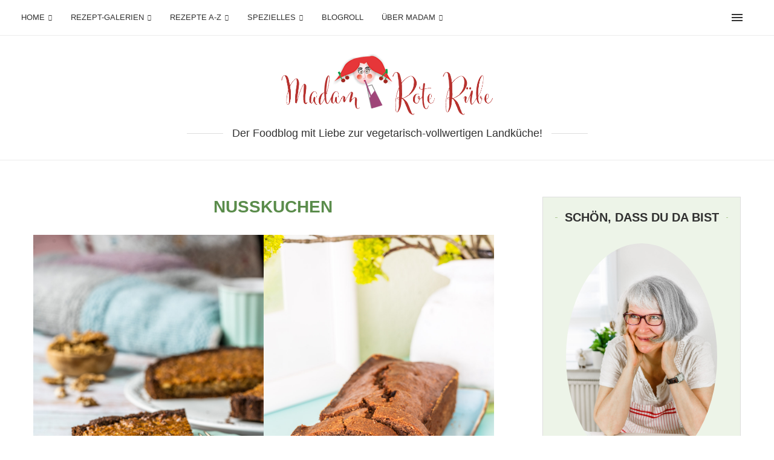

--- FILE ---
content_type: text/html; charset=UTF-8
request_url: https://madamroteruebe.de/tag/nusskuchen/
body_size: 75250
content:
<!DOCTYPE html> <html lang="de"> <head> <meta charset="UTF-8"> <meta http-equiv="X-UA-Compatible" content="IE=edge"> <meta name="viewport" content="width=device-width, initial-scale=1"> <link rel="profile" href="https://gmpg.org/xfn/11"/> <link rel="alternate" type="application/rss+xml" title="Madam Rote Rübe RSS Feed" href="https://madamroteruebe.de/feed/"/> <link rel="alternate" type="application/atom+xml" title="Madam Rote Rübe Atom Feed" href="https://madamroteruebe.de/feed/atom/"/> <link rel="pingback" href="https://madamroteruebe.de/xmlrpc.php"/> <!--[if lt IE 9]> [script_0] <![endif]--> <link rel='preconnect' href='https://fonts.googleapis.com'/> <link rel='preconnect' href='https://fonts.gstatic.com'/> <meta http-equiv='x-dns-prefetch-control' content='on'> <link rel='dns-prefetch' href='//fonts.googleapis.com'/> <link rel='dns-prefetch' href='//fonts.gstatic.com'/> <link rel='dns-prefetch' href='//s.gravatar.com'/> <link rel='dns-prefetch' href='//www.google-analytics.com'/> <meta name='robots' content='index, follow, max-image-preview:large, max-snippet:-1, max-video-preview:-1'/> <title>Nusskuchen Archive - Madam Rote Rübe</title> <link rel="canonical" href="https://madamroteruebe.de/tag/nusskuchen/"/> <meta property="og:locale" content="de_DE"/> <meta property="og:type" content="article"/> <meta property="og:title" content="Nusskuchen Archive - Madam Rote Rübe"/> <meta property="og:url" content="https://madamroteruebe.de/tag/nusskuchen/"/> <meta property="og:site_name" content="Madam Rote Rübe"/> <meta name="twitter:card" content="summary_large_image"/> <meta name="twitter:site" content="@MadamRoteRuebe"/> <script type="application/ld+json" class="yoast-schema-graph">{"@context":"https://schema.org","@graph":[{"@type":"CollectionPage","@id":"https://madamroteruebe.de/tag/nusskuchen/","url":"https://madamroteruebe.de/tag/nusskuchen/","name":"Nusskuchen Archive - Madam Rote Rübe","isPartOf":{"@id":"https://madamroteruebe.de/#website"},"primaryImageOfPage":{"@id":"https://madamroteruebe.de/tag/nusskuchen/#primaryimage"},"image":{"@id":"https://madamroteruebe.de/tag/nusskuchen/#primaryimage"},"thumbnailUrl":"https://madamroteruebe.de/wp-content/uploads/2028/04/Schoko-Walnuss-Vollkornkuchen-8.jpg","breadcrumb":{"@id":"https://madamroteruebe.de/tag/nusskuchen/#breadcrumb"},"inLanguage":"de"},{"@type":"ImageObject","inLanguage":"de","@id":"https://madamroteruebe.de/tag/nusskuchen/#primaryimage","url":"https://madamroteruebe.de/wp-content/uploads/2028/04/Schoko-Walnuss-Vollkornkuchen-8.jpg","contentUrl":"https://madamroteruebe.de/wp-content/uploads/2028/04/Schoko-Walnuss-Vollkornkuchen-8.jpg","width":1170,"height":1754,"caption":"Madam Rote Rübe - Schoko-Walnuss-Vollkornkuchen - ein Kekskuchen"},{"@type":"BreadcrumbList","@id":"https://madamroteruebe.de/tag/nusskuchen/#breadcrumb","itemListElement":[{"@type":"ListItem","position":1,"name":"Startseite","item":"https://madamroteruebe.de/"},{"@type":"ListItem","position":2,"name":"Nusskuchen"}]},{"@type":"WebSite","@id":"https://madamroteruebe.de/#website","url":"https://madamroteruebe.de/","name":"Madam Rote Rübe","description":"Der Foodblog mit Liebe zur vegetarisch-vollwertigen Landküche!","publisher":{"@id":"https://madamroteruebe.de/#/schema/person/73ddd7e3772bfba0cfa48097893058be"},"potentialAction":[{"@type":"SearchAction","target":{"@type":"EntryPoint","urlTemplate":"https://madamroteruebe.de/?s={search_term_string}"},"query-input":{"@type":"PropertyValueSpecification","valueRequired":true,"valueName":"search_term_string"}}],"inLanguage":"de"},{"@type":["Person","Organization"],"@id":"https://madamroteruebe.de/#/schema/person/73ddd7e3772bfba0cfa48097893058be","name":"Madam Rote Rübe","image":{"@type":"ImageObject","inLanguage":"de","@id":"https://madamroteruebe.de/#/schema/person/image/","url":"https://madamroteruebe.de/wp-content/uploads/2017/12/google-rote-Rübe-Logo-google.png","contentUrl":"https://madamroteruebe.de/wp-content/uploads/2017/12/google-rote-Rübe-Logo-google.png","width":250,"height":250,"caption":"Madam Rote Rübe"},"logo":{"@id":"https://madamroteruebe.de/#/schema/person/image/"}}]}</script> <link rel="alternate" type="application/rss+xml" title="Madam Rote Rübe &raquo; Feed" href="https://madamroteruebe.de/feed/"/> <link rel="alternate" type="application/rss+xml" title="Madam Rote Rübe &raquo; Kommentar-Feed" href="https://madamroteruebe.de/comments/feed/"/> <script type="PenciLazyScript" id="wpp-js" data-sampling="1" data-sampling-rate="10" data-api-url="https://madamroteruebe.de/wp-json/wordpress-popular-posts" data-post-id="" data-token="30c184c001" data-lang="" data-debug="" src="https://madamroteruebe.de/wp-content/plugins/wordpress-popular-posts/assets/js/wpp.min.js?ver=7.3.6" data-pencilazy-type="text/javascript"></script> <link rel="alternate" type="application/rss+xml" title="Madam Rote Rübe &raquo; Nusskuchen Schlagwort-Feed" href="https://madamroteruebe.de/tag/nusskuchen/feed/"/> <style id='wp-img-auto-sizes-contain-inline-css' type='text/css'> img:is([sizes=auto i],[sizes^="auto," i]){contain-intrinsic-size:3000px 1500px} /*# sourceURL=wp-img-auto-sizes-contain-inline-css */ </style> <style id='wp-emoji-styles-inline-css' type='text/css'> img.wp-smiley, img.emoji { display: inline !important; border: none !important; box-shadow: none !important; height: 1em !important; width: 1em !important; margin: 0 0.07em !important; vertical-align: -0.1em !important; background: none !important; padding: 0 !important; } /*# sourceURL=wp-emoji-styles-inline-css */ </style> <style id='wp-block-library-inline-css' type='text/css'> :root{--wp-block-synced-color:#7a00df;--wp-block-synced-color--rgb:122,0,223;--wp-bound-block-color:var(--wp-block-synced-color);--wp-editor-canvas-background:#ddd;--wp-admin-theme-color:#007cba;--wp-admin-theme-color--rgb:0,124,186;--wp-admin-theme-color-darker-10:#006ba1;--wp-admin-theme-color-darker-10--rgb:0,107,160.5;--wp-admin-theme-color-darker-20:#005a87;--wp-admin-theme-color-darker-20--rgb:0,90,135;--wp-admin-border-width-focus:2px}@media (min-resolution:192dpi){:root{--wp-admin-border-width-focus:1.5px}}.wp-element-button{cursor:pointer}:root .has-very-light-gray-background-color{background-color:#eee}:root .has-very-dark-gray-background-color{background-color:#313131}:root .has-very-light-gray-color{color:#eee}:root .has-very-dark-gray-color{color:#313131}:root .has-vivid-green-cyan-to-vivid-cyan-blue-gradient-background{background:linear-gradient(135deg,#00d084,#0693e3)}:root .has-purple-crush-gradient-background{background:linear-gradient(135deg,#34e2e4,#4721fb 50%,#ab1dfe)}:root .has-hazy-dawn-gradient-background{background:linear-gradient(135deg,#faaca8,#dad0ec)}:root .has-subdued-olive-gradient-background{background:linear-gradient(135deg,#fafae1,#67a671)}:root .has-atomic-cream-gradient-background{background:linear-gradient(135deg,#fdd79a,#004a59)}:root .has-nightshade-gradient-background{background:linear-gradient(135deg,#330968,#31cdcf)}:root .has-midnight-gradient-background{background:linear-gradient(135deg,#020381,#2874fc)}:root{--wp--preset--font-size--normal:16px;--wp--preset--font-size--huge:42px}.has-regular-font-size{font-size:1em}.has-larger-font-size{font-size:2.625em}.has-normal-font-size{font-size:var(--wp--preset--font-size--normal)}.has-huge-font-size{font-size:var(--wp--preset--font-size--huge)}.has-text-align-center{text-align:center}.has-text-align-left{text-align:left}.has-text-align-right{text-align:right}.has-fit-text{white-space:nowrap!important}#end-resizable-editor-section{display:none}.aligncenter{clear:both}.items-justified-left{justify-content:flex-start}.items-justified-center{justify-content:center}.items-justified-right{justify-content:flex-end}.items-justified-space-between{justify-content:space-between}.screen-reader-text{border:0;clip-path:inset(50%);height:1px;margin:-1px;overflow:hidden;padding:0;position:absolute;width:1px;word-wrap:normal!important}.screen-reader-text:focus{background-color:#ddd;clip-path:none;color:#444;display:block;font-size:1em;height:auto;left:5px;line-height:normal;padding:15px 23px 14px;text-decoration:none;top:5px;width:auto;z-index:100000}html :where(.has-border-color){border-style:solid}html :where([style*=border-top-color]){border-top-style:solid}html :where([style*=border-right-color]){border-right-style:solid}html :where([style*=border-bottom-color]){border-bottom-style:solid}html :where([style*=border-left-color]){border-left-style:solid}html :where([style*=border-width]){border-style:solid}html :where([style*=border-top-width]){border-top-style:solid}html :where([style*=border-right-width]){border-right-style:solid}html :where([style*=border-bottom-width]){border-bottom-style:solid}html :where([style*=border-left-width]){border-left-style:solid}html :where(img[class*=wp-image-]){height:auto;max-width:100%}:where(figure){margin:0 0 1em}html :where(.is-position-sticky){--wp-admin--admin-bar--position-offset:var(--wp-admin--admin-bar--height,0px)}@media screen and (max-width:600px){html :where(.is-position-sticky){--wp-admin--admin-bar--position-offset:0px}} /*# sourceURL=wp-block-library-inline-css */ </style><style id='wp-block-image-inline-css' type='text/css'> .wp-block-image>a,.wp-block-image>figure>a{display:inline-block}.wp-block-image img{box-sizing:border-box;height:auto;max-width:100%;vertical-align:bottom}@media not (prefers-reduced-motion){.wp-block-image img.hide{visibility:hidden}.wp-block-image img.show{animation:show-content-image .4s}}.wp-block-image[style*=border-radius] img,.wp-block-image[style*=border-radius]>a{border-radius:inherit}.wp-block-image.has-custom-border img{box-sizing:border-box}.wp-block-image.aligncenter{text-align:center}.wp-block-image.alignfull>a,.wp-block-image.alignwide>a{width:100%}.wp-block-image.alignfull img,.wp-block-image.alignwide img{height:auto;width:100%}.wp-block-image .aligncenter,.wp-block-image .alignleft,.wp-block-image .alignright,.wp-block-image.aligncenter,.wp-block-image.alignleft,.wp-block-image.alignright{display:table}.wp-block-image .aligncenter>figcaption,.wp-block-image .alignleft>figcaption,.wp-block-image .alignright>figcaption,.wp-block-image.aligncenter>figcaption,.wp-block-image.alignleft>figcaption,.wp-block-image.alignright>figcaption{caption-side:bottom;display:table-caption}.wp-block-image .alignleft{float:left;margin:.5em 1em .5em 0}.wp-block-image .alignright{float:right;margin:.5em 0 .5em 1em}.wp-block-image .aligncenter{margin-left:auto;margin-right:auto}.wp-block-image :where(figcaption){margin-bottom:1em;margin-top:.5em}.wp-block-image.is-style-circle-mask img{border-radius:9999px}@supports ((-webkit-mask-image:none) or (mask-image:none)) or (-webkit-mask-image:none){.wp-block-image.is-style-circle-mask img{border-radius:0;-webkit-mask-image:url('data:image/svg+xml;utf8,<svg viewBox="0 0 100 100" xmlns="http://www.w3.org/2000/svg"><circle cx="50" cy="50" r="50"/></svg>');mask-image:url('data:image/svg+xml;utf8,<svg viewBox="0 0 100 100" xmlns="http://www.w3.org/2000/svg"><circle cx="50" cy="50" r="50"/></svg>');mask-mode:alpha;-webkit-mask-position:center;mask-position:center;-webkit-mask-repeat:no-repeat;mask-repeat:no-repeat;-webkit-mask-size:contain;mask-size:contain}}:root :where(.wp-block-image.is-style-rounded img,.wp-block-image .is-style-rounded img){border-radius:9999px}.wp-block-image figure{margin:0}.wp-lightbox-container{display:flex;flex-direction:column;position:relative}.wp-lightbox-container img{cursor:zoom-in}.wp-lightbox-container img:hover+button{opacity:1}.wp-lightbox-container button{align-items:center;backdrop-filter:blur(16px) saturate(180%);background-color:#5a5a5a40;border:none;border-radius:4px;cursor:zoom-in;display:flex;height:20px;justify-content:center;opacity:0;padding:0;position:absolute;right:16px;text-align:center;top:16px;width:20px;z-index:100}@media not (prefers-reduced-motion){.wp-lightbox-container button{transition:opacity .2s ease}}.wp-lightbox-container button:focus-visible{outline:3px auto #5a5a5a40;outline:3px auto -webkit-focus-ring-color;outline-offset:3px}.wp-lightbox-container button:hover{cursor:pointer;opacity:1}.wp-lightbox-container button:focus{opacity:1}.wp-lightbox-container button:focus,.wp-lightbox-container button:hover,.wp-lightbox-container button:not(:hover):not(:active):not(.has-background){background-color:#5a5a5a40;border:none}.wp-lightbox-overlay{box-sizing:border-box;cursor:zoom-out;height:100vh;left:0;overflow:hidden;position:fixed;top:0;visibility:hidden;width:100%;z-index:100000}.wp-lightbox-overlay .close-button{align-items:center;cursor:pointer;display:flex;justify-content:center;min-height:40px;min-width:40px;padding:0;position:absolute;right:calc(env(safe-area-inset-right) + 16px);top:calc(env(safe-area-inset-top) + 16px);z-index:5000000}.wp-lightbox-overlay .close-button:focus,.wp-lightbox-overlay .close-button:hover,.wp-lightbox-overlay .close-button:not(:hover):not(:active):not(.has-background){background:none;border:none}.wp-lightbox-overlay .lightbox-image-container{height:var(--wp--lightbox-container-height);left:50%;overflow:hidden;position:absolute;top:50%;transform:translate(-50%,-50%);transform-origin:top left;width:var(--wp--lightbox-container-width);z-index:9999999999}.wp-lightbox-overlay .wp-block-image{align-items:center;box-sizing:border-box;display:flex;height:100%;justify-content:center;margin:0;position:relative;transform-origin:0 0;width:100%;z-index:3000000}.wp-lightbox-overlay .wp-block-image img{height:var(--wp--lightbox-image-height);min-height:var(--wp--lightbox-image-height);min-width:var(--wp--lightbox-image-width);width:var(--wp--lightbox-image-width)}.wp-lightbox-overlay .wp-block-image figcaption{display:none}.wp-lightbox-overlay button{background:none;border:none}.wp-lightbox-overlay .scrim{background-color:#fff;height:100%;opacity:.9;position:absolute;width:100%;z-index:2000000}.wp-lightbox-overlay.active{visibility:visible}@media not (prefers-reduced-motion){.wp-lightbox-overlay.active{animation:turn-on-visibility .25s both}.wp-lightbox-overlay.active img{animation:turn-on-visibility .35s both}.wp-lightbox-overlay.show-closing-animation:not(.active){animation:turn-off-visibility .35s both}.wp-lightbox-overlay.show-closing-animation:not(.active) img{animation:turn-off-visibility .25s both}.wp-lightbox-overlay.zoom.active{animation:none;opacity:1;visibility:visible}.wp-lightbox-overlay.zoom.active .lightbox-image-container{animation:lightbox-zoom-in .4s}.wp-lightbox-overlay.zoom.active .lightbox-image-container img{animation:none}.wp-lightbox-overlay.zoom.active .scrim{animation:turn-on-visibility .4s forwards}.wp-lightbox-overlay.zoom.show-closing-animation:not(.active){animation:none}.wp-lightbox-overlay.zoom.show-closing-animation:not(.active) .lightbox-image-container{animation:lightbox-zoom-out .4s}.wp-lightbox-overlay.zoom.show-closing-animation:not(.active) .lightbox-image-container img{animation:none}.wp-lightbox-overlay.zoom.show-closing-animation:not(.active) .scrim{animation:turn-off-visibility .4s forwards}}@keyframes show-content-image{0%{visibility:hidden}99%{visibility:hidden}to{visibility:visible}}@keyframes turn-on-visibility{0%{opacity:0}to{opacity:1}}@keyframes turn-off-visibility{0%{opacity:1;visibility:visible}99%{opacity:0;visibility:visible}to{opacity:0;visibility:hidden}}@keyframes lightbox-zoom-in{0%{transform:translate(calc((-100vw + var(--wp--lightbox-scrollbar-width))/2 + var(--wp--lightbox-initial-left-position)),calc(-50vh + var(--wp--lightbox-initial-top-position))) scale(var(--wp--lightbox-scale))}to{transform:translate(-50%,-50%) scale(1)}}@keyframes lightbox-zoom-out{0%{transform:translate(-50%,-50%) scale(1);visibility:visible}99%{visibility:visible}to{transform:translate(calc((-100vw + var(--wp--lightbox-scrollbar-width))/2 + var(--wp--lightbox-initial-left-position)),calc(-50vh + var(--wp--lightbox-initial-top-position))) scale(var(--wp--lightbox-scale));visibility:hidden}} /*# sourceURL=https://madamroteruebe.de/wp-includes/blocks/image/style.min.css */ </style> <style id='wp-block-image-theme-inline-css' type='text/css'> :root :where(.wp-block-image figcaption){color:#555;font-size:13px;text-align:center}.is-dark-theme :root :where(.wp-block-image figcaption){color:#ffffffa6}.wp-block-image{margin:0 0 1em} /*# sourceURL=https://madamroteruebe.de/wp-includes/blocks/image/theme.min.css */ </style> <style id='wp-block-paragraph-inline-css' type='text/css'> .is-small-text{font-size:.875em}.is-regular-text{font-size:1em}.is-large-text{font-size:2.25em}.is-larger-text{font-size:3em}.has-drop-cap:not(:focus):first-letter{float:left;font-size:8.4em;font-style:normal;font-weight:100;line-height:.68;margin:.05em .1em 0 0;text-transform:uppercase}body.rtl .has-drop-cap:not(:focus):first-letter{float:none;margin-left:.1em}p.has-drop-cap.has-background{overflow:hidden}:root :where(p.has-background){padding:1.25em 2.375em}:where(p.has-text-color:not(.has-link-color)) a{color:inherit}p.has-text-align-left[style*="writing-mode:vertical-lr"],p.has-text-align-right[style*="writing-mode:vertical-rl"]{rotate:180deg} /*# sourceURL=https://madamroteruebe.de/wp-includes/blocks/paragraph/style.min.css */ </style> <style id='global-styles-inline-css' type='text/css'> :root{--wp--preset--aspect-ratio--square: 1;--wp--preset--aspect-ratio--4-3: 4/3;--wp--preset--aspect-ratio--3-4: 3/4;--wp--preset--aspect-ratio--3-2: 3/2;--wp--preset--aspect-ratio--2-3: 2/3;--wp--preset--aspect-ratio--16-9: 16/9;--wp--preset--aspect-ratio--9-16: 9/16;--wp--preset--color--black: #000000;--wp--preset--color--cyan-bluish-gray: #abb8c3;--wp--preset--color--white: #ffffff;--wp--preset--color--pale-pink: #f78da7;--wp--preset--color--vivid-red: #cf2e2e;--wp--preset--color--luminous-vivid-orange: #ff6900;--wp--preset--color--luminous-vivid-amber: #fcb900;--wp--preset--color--light-green-cyan: #7bdcb5;--wp--preset--color--vivid-green-cyan: #00d084;--wp--preset--color--pale-cyan-blue: #8ed1fc;--wp--preset--color--vivid-cyan-blue: #0693e3;--wp--preset--color--vivid-purple: #9b51e0;--wp--preset--gradient--vivid-cyan-blue-to-vivid-purple: linear-gradient(135deg,rgb(6,147,227) 0%,rgb(155,81,224) 100%);--wp--preset--gradient--light-green-cyan-to-vivid-green-cyan: linear-gradient(135deg,rgb(122,220,180) 0%,rgb(0,208,130) 100%);--wp--preset--gradient--luminous-vivid-amber-to-luminous-vivid-orange: linear-gradient(135deg,rgb(252,185,0) 0%,rgb(255,105,0) 100%);--wp--preset--gradient--luminous-vivid-orange-to-vivid-red: linear-gradient(135deg,rgb(255,105,0) 0%,rgb(207,46,46) 100%);--wp--preset--gradient--very-light-gray-to-cyan-bluish-gray: linear-gradient(135deg,rgb(238,238,238) 0%,rgb(169,184,195) 100%);--wp--preset--gradient--cool-to-warm-spectrum: linear-gradient(135deg,rgb(74,234,220) 0%,rgb(151,120,209) 20%,rgb(207,42,186) 40%,rgb(238,44,130) 60%,rgb(251,105,98) 80%,rgb(254,248,76) 100%);--wp--preset--gradient--blush-light-purple: linear-gradient(135deg,rgb(255,206,236) 0%,rgb(152,150,240) 100%);--wp--preset--gradient--blush-bordeaux: linear-gradient(135deg,rgb(254,205,165) 0%,rgb(254,45,45) 50%,rgb(107,0,62) 100%);--wp--preset--gradient--luminous-dusk: linear-gradient(135deg,rgb(255,203,112) 0%,rgb(199,81,192) 50%,rgb(65,88,208) 100%);--wp--preset--gradient--pale-ocean: linear-gradient(135deg,rgb(255,245,203) 0%,rgb(182,227,212) 50%,rgb(51,167,181) 100%);--wp--preset--gradient--electric-grass: linear-gradient(135deg,rgb(202,248,128) 0%,rgb(113,206,126) 100%);--wp--preset--gradient--midnight: linear-gradient(135deg,rgb(2,3,129) 0%,rgb(40,116,252) 100%);--wp--preset--font-size--small: 12px;--wp--preset--font-size--medium: 20px;--wp--preset--font-size--large: 32px;--wp--preset--font-size--x-large: 42px;--wp--preset--font-size--normal: 14px;--wp--preset--font-size--huge: 42px;--wp--preset--spacing--20: 0.44rem;--wp--preset--spacing--30: 0.67rem;--wp--preset--spacing--40: 1rem;--wp--preset--spacing--50: 1.5rem;--wp--preset--spacing--60: 2.25rem;--wp--preset--spacing--70: 3.38rem;--wp--preset--spacing--80: 5.06rem;--wp--preset--shadow--natural: 6px 6px 9px rgba(0, 0, 0, 0.2);--wp--preset--shadow--deep: 12px 12px 50px rgba(0, 0, 0, 0.4);--wp--preset--shadow--sharp: 6px 6px 0px rgba(0, 0, 0, 0.2);--wp--preset--shadow--outlined: 6px 6px 0px -3px rgb(255, 255, 255), 6px 6px rgb(0, 0, 0);--wp--preset--shadow--crisp: 6px 6px 0px rgb(0, 0, 0);}:where(.is-layout-flex){gap: 0.5em;}:where(.is-layout-grid){gap: 0.5em;}body .is-layout-flex{display: flex;}.is-layout-flex{flex-wrap: wrap;align-items: center;}.is-layout-flex > :is(*, div){margin: 0;}body .is-layout-grid{display: grid;}.is-layout-grid > :is(*, div){margin: 0;}:where(.wp-block-columns.is-layout-flex){gap: 2em;}:where(.wp-block-columns.is-layout-grid){gap: 2em;}:where(.wp-block-post-template.is-layout-flex){gap: 1.25em;}:where(.wp-block-post-template.is-layout-grid){gap: 1.25em;}.has-black-color{color: var(--wp--preset--color--black) !important;}.has-cyan-bluish-gray-color{color: var(--wp--preset--color--cyan-bluish-gray) !important;}.has-white-color{color: var(--wp--preset--color--white) !important;}.has-pale-pink-color{color: var(--wp--preset--color--pale-pink) !important;}.has-vivid-red-color{color: var(--wp--preset--color--vivid-red) !important;}.has-luminous-vivid-orange-color{color: var(--wp--preset--color--luminous-vivid-orange) !important;}.has-luminous-vivid-amber-color{color: var(--wp--preset--color--luminous-vivid-amber) !important;}.has-light-green-cyan-color{color: var(--wp--preset--color--light-green-cyan) !important;}.has-vivid-green-cyan-color{color: var(--wp--preset--color--vivid-green-cyan) !important;}.has-pale-cyan-blue-color{color: var(--wp--preset--color--pale-cyan-blue) !important;}.has-vivid-cyan-blue-color{color: var(--wp--preset--color--vivid-cyan-blue) !important;}.has-vivid-purple-color{color: var(--wp--preset--color--vivid-purple) !important;}.has-black-background-color{background-color: var(--wp--preset--color--black) !important;}.has-cyan-bluish-gray-background-color{background-color: var(--wp--preset--color--cyan-bluish-gray) !important;}.has-white-background-color{background-color: var(--wp--preset--color--white) !important;}.has-pale-pink-background-color{background-color: var(--wp--preset--color--pale-pink) !important;}.has-vivid-red-background-color{background-color: var(--wp--preset--color--vivid-red) !important;}.has-luminous-vivid-orange-background-color{background-color: var(--wp--preset--color--luminous-vivid-orange) !important;}.has-luminous-vivid-amber-background-color{background-color: var(--wp--preset--color--luminous-vivid-amber) !important;}.has-light-green-cyan-background-color{background-color: var(--wp--preset--color--light-green-cyan) !important;}.has-vivid-green-cyan-background-color{background-color: var(--wp--preset--color--vivid-green-cyan) !important;}.has-pale-cyan-blue-background-color{background-color: var(--wp--preset--color--pale-cyan-blue) !important;}.has-vivid-cyan-blue-background-color{background-color: var(--wp--preset--color--vivid-cyan-blue) !important;}.has-vivid-purple-background-color{background-color: var(--wp--preset--color--vivid-purple) !important;}.has-black-border-color{border-color: var(--wp--preset--color--black) !important;}.has-cyan-bluish-gray-border-color{border-color: var(--wp--preset--color--cyan-bluish-gray) !important;}.has-white-border-color{border-color: var(--wp--preset--color--white) !important;}.has-pale-pink-border-color{border-color: var(--wp--preset--color--pale-pink) !important;}.has-vivid-red-border-color{border-color: var(--wp--preset--color--vivid-red) !important;}.has-luminous-vivid-orange-border-color{border-color: var(--wp--preset--color--luminous-vivid-orange) !important;}.has-luminous-vivid-amber-border-color{border-color: var(--wp--preset--color--luminous-vivid-amber) !important;}.has-light-green-cyan-border-color{border-color: var(--wp--preset--color--light-green-cyan) !important;}.has-vivid-green-cyan-border-color{border-color: var(--wp--preset--color--vivid-green-cyan) !important;}.has-pale-cyan-blue-border-color{border-color: var(--wp--preset--color--pale-cyan-blue) !important;}.has-vivid-cyan-blue-border-color{border-color: var(--wp--preset--color--vivid-cyan-blue) !important;}.has-vivid-purple-border-color{border-color: var(--wp--preset--color--vivid-purple) !important;}.has-vivid-cyan-blue-to-vivid-purple-gradient-background{background: var(--wp--preset--gradient--vivid-cyan-blue-to-vivid-purple) !important;}.has-light-green-cyan-to-vivid-green-cyan-gradient-background{background: var(--wp--preset--gradient--light-green-cyan-to-vivid-green-cyan) !important;}.has-luminous-vivid-amber-to-luminous-vivid-orange-gradient-background{background: var(--wp--preset--gradient--luminous-vivid-amber-to-luminous-vivid-orange) !important;}.has-luminous-vivid-orange-to-vivid-red-gradient-background{background: var(--wp--preset--gradient--luminous-vivid-orange-to-vivid-red) !important;}.has-very-light-gray-to-cyan-bluish-gray-gradient-background{background: var(--wp--preset--gradient--very-light-gray-to-cyan-bluish-gray) !important;}.has-cool-to-warm-spectrum-gradient-background{background: var(--wp--preset--gradient--cool-to-warm-spectrum) !important;}.has-blush-light-purple-gradient-background{background: var(--wp--preset--gradient--blush-light-purple) !important;}.has-blush-bordeaux-gradient-background{background: var(--wp--preset--gradient--blush-bordeaux) !important;}.has-luminous-dusk-gradient-background{background: var(--wp--preset--gradient--luminous-dusk) !important;}.has-pale-ocean-gradient-background{background: var(--wp--preset--gradient--pale-ocean) !important;}.has-electric-grass-gradient-background{background: var(--wp--preset--gradient--electric-grass) !important;}.has-midnight-gradient-background{background: var(--wp--preset--gradient--midnight) !important;}.has-small-font-size{font-size: var(--wp--preset--font-size--small) !important;}.has-medium-font-size{font-size: var(--wp--preset--font-size--medium) !important;}.has-large-font-size{font-size: var(--wp--preset--font-size--large) !important;}.has-x-large-font-size{font-size: var(--wp--preset--font-size--x-large) !important;} /*# sourceURL=global-styles-inline-css */ </style> <style id='classic-theme-styles-inline-css' type='text/css'> /*! This file is auto-generated */ .wp-block-button__link{color:#fff;background-color:#32373c;border-radius:9999px;box-shadow:none;text-decoration:none;padding:calc(.667em + 2px) calc(1.333em + 2px);font-size:1.125em}.wp-block-file__button{background:#32373c;color:#fff;text-decoration:none} /*# sourceURL=/wp-includes/css/classic-themes.min.css */ </style> <style id='soledad_pagespeed-penci-review-css'>@font-face{font-family:"star";src:url("https://madamroteruebe.de/wp-content/plugins/penci-review/css/../fonts/star.eot");src:url("https://madamroteruebe.de/wp-content/plugins/penci-review/css/../fonts/star.eot?#iefix") format("embedded-opentype"),url("https://madamroteruebe.de/wp-content/plugins/penci-review/css/../fonts/star.woff") format("woff"),url("https://madamroteruebe.de/wp-content/plugins/penci-review/css/../fonts/star.ttf") format("truetype"),url("https://madamroteruebe.de/wp-content/plugins/penci-review/css/../fonts/star.svg#star") format("svg");font-weight:normal;font-style:normal;}</style><link rel="stylesheet" id="penci-review-css" media="all" data-soledad_pagespeed-delay data-href="https://madamroteruebe.de/wp-content/plugins/penci-review/css/style.css?ver=3.4"/> <style id='soledad_pagespeed-cmplz-general-css'>@keyframes cmplz-fadein{from{opacity:0;}to{opacity:1;}}</style><link rel="stylesheet" id="cmplz-general-css" media="all" data-soledad_pagespeed-delay data-href="https://madamroteruebe.de/wp-content/plugins/complianz-gdpr/assets/css/cookieblocker.min.css?ver=1766485607"/> <link rel="stylesheet" id="wordpress-popular-posts-css-css" media="all" data-soledad_pagespeed-delay data-href="https://madamroteruebe.de/wp-content/cache/soledad_pagespeed/css/14565fe8681b0100bf024c65061cf11f.css?v=18.5"/> <style id='soledad_pagespeed-penci-main-style-css'>button::-moz-focus-inner{padding:0;border:0;}@-webkit-keyframes fadeOut{0%{opacity:1;}100%{opacity:0;}}@keyframes fadeOut{0%{opacity:1;}100%{opacity:0;}}@-webkit-keyframes bounce{20%,53%,80%,from,to{-webkit-animation-timing-function:cubic-bezier(.215,.61,.355,1);animation-timing-function:cubic-bezier(.215,.61,.355,1);-webkit-transform:translate3d(0,0,0);transform:translate3d(0,0,0);}40%,43%{-webkit-animation-timing-function:cubic-bezier(.755,.05,.855,.06);animation-timing-function:cubic-bezier(.755,.05,.855,.06);-webkit-transform:translate3d(0,-30px,0);transform:translate3d(0,-30px,0);}70%{-webkit-animation-timing-function:cubic-bezier(.755,.05,.855,.06);animation-timing-function:cubic-bezier(.755,.05,.855,.06);-webkit-transform:translate3d(0,-15px,0);transform:translate3d(0,-15px,0);}90%{-webkit-transform:translate3d(0,-4px,0);transform:translate3d(0,-4px,0);}}@keyframes bounce{20%,53%,80%,from,to{-webkit-animation-timing-function:cubic-bezier(.215,.61,.355,1);animation-timing-function:cubic-bezier(.215,.61,.355,1);-webkit-transform:translate3d(0,0,0);transform:translate3d(0,0,0);}40%,43%{-webkit-animation-timing-function:cubic-bezier(.755,.05,.855,.06);animation-timing-function:cubic-bezier(.755,.05,.855,.06);-webkit-transform:translate3d(0,-30px,0);transform:translate3d(0,-30px,0);}70%{-webkit-animation-timing-function:cubic-bezier(.755,.05,.855,.06);animation-timing-function:cubic-bezier(.755,.05,.855,.06);-webkit-transform:translate3d(0,-15px,0);transform:translate3d(0,-15px,0);}90%{-webkit-transform:translate3d(0,-4px,0);transform:translate3d(0,-4px,0);}}@-webkit-keyframes flash{50%,from,to{opacity:1;}25%,75%{opacity:0;}}@keyframes flash{50%,from,to{opacity:1;}25%,75%{opacity:0;}}@-webkit-keyframes pulse{from{-webkit-transform:scale3d(1,1,1);transform:scale3d(1,1,1);}50%{-webkit-transform:scale3d(1.05,1.05,1.05);transform:scale3d(1.05,1.05,1.05);}to{-webkit-transform:scale3d(1,1,1);transform:scale3d(1,1,1);}}@keyframes pulse{from{-webkit-transform:scale3d(1,1,1);transform:scale3d(1,1,1);}50%{-webkit-transform:scale3d(1.05,1.05,1.05);transform:scale3d(1.05,1.05,1.05);}to{-webkit-transform:scale3d(1,1,1);transform:scale3d(1,1,1);}}@-webkit-keyframes rubberBand{from{-webkit-transform:scale3d(1,1,1);transform:scale3d(1,1,1);}30%{-webkit-transform:scale3d(1.25,.75,1);transform:scale3d(1.25,.75,1);}40%{-webkit-transform:scale3d(.75,1.25,1);transform:scale3d(.75,1.25,1);}50%{-webkit-transform:scale3d(1.15,.85,1);transform:scale3d(1.15,.85,1);}65%{-webkit-transform:scale3d(.95,1.05,1);transform:scale3d(.95,1.05,1);}75%{-webkit-transform:scale3d(1.05,.95,1);transform:scale3d(1.05,.95,1);}to{-webkit-transform:scale3d(1,1,1);transform:scale3d(1,1,1);}}@keyframes rubberBand{from{-webkit-transform:scale3d(1,1,1);transform:scale3d(1,1,1);}30%{-webkit-transform:scale3d(1.25,.75,1);transform:scale3d(1.25,.75,1);}40%{-webkit-transform:scale3d(.75,1.25,1);transform:scale3d(.75,1.25,1);}50%{-webkit-transform:scale3d(1.15,.85,1);transform:scale3d(1.15,.85,1);}65%{-webkit-transform:scale3d(.95,1.05,1);transform:scale3d(.95,1.05,1);}75%{-webkit-transform:scale3d(1.05,.95,1);transform:scale3d(1.05,.95,1);}to{-webkit-transform:scale3d(1,1,1);transform:scale3d(1,1,1);}}@-webkit-keyframes shake{from,to{-webkit-transform:translate3d(0,0,0);transform:translate3d(0,0,0);}10%,30%,50%,70%,90%{-webkit-transform:translate3d(-10px,0,0);transform:translate3d(-10px,0,0);}20%,40%,60%,80%{-webkit-transform:translate3d(10px,0,0);transform:translate3d(10px,0,0);}}@keyframes shake{from,to{-webkit-transform:translate3d(0,0,0);transform:translate3d(0,0,0);}10%,30%,50%,70%,90%{-webkit-transform:translate3d(-10px,0,0);transform:translate3d(-10px,0,0);}20%,40%,60%,80%{-webkit-transform:translate3d(10px,0,0);transform:translate3d(10px,0,0);}}@-webkit-keyframes headShake{0%{-webkit-transform:translateX(0);transform:translateX(0);}6.5%{-webkit-transform:translateX(-6px) rotateY(-9deg);transform:translateX(-6px) rotateY(-9deg);}18.5%{-webkit-transform:translateX(5px) rotateY(7deg);transform:translateX(5px) rotateY(7deg);}31.5%{-webkit-transform:translateX(-3px) rotateY(-5deg);transform:translateX(-3px) rotateY(-5deg);}43.5%{-webkit-transform:translateX(2px) rotateY(3deg);transform:translateX(2px) rotateY(3deg);}50%{-webkit-transform:translateX(0);transform:translateX(0);}}@keyframes headShake{0%{-webkit-transform:translateX(0);transform:translateX(0);}6.5%{-webkit-transform:translateX(-6px) rotateY(-9deg);transform:translateX(-6px) rotateY(-9deg);}18.5%{-webkit-transform:translateX(5px) rotateY(7deg);transform:translateX(5px) rotateY(7deg);}31.5%{-webkit-transform:translateX(-3px) rotateY(-5deg);transform:translateX(-3px) rotateY(-5deg);}43.5%{-webkit-transform:translateX(2px) rotateY(3deg);transform:translateX(2px) rotateY(3deg);}50%{-webkit-transform:translateX(0);transform:translateX(0);}}@-webkit-keyframes swing{20%{-webkit-transform:rotate3d(0,0,1,15deg);transform:rotate3d(0,0,1,15deg);}40%{-webkit-transform:rotate3d(0,0,1,-10deg);transform:rotate3d(0,0,1,-10deg);}60%{-webkit-transform:rotate3d(0,0,1,5deg);transform:rotate3d(0,0,1,5deg);}80%{-webkit-transform:rotate3d(0,0,1,-5deg);transform:rotate3d(0,0,1,-5deg);}to{-webkit-transform:rotate3d(0,0,1,0deg);transform:rotate3d(0,0,1,0deg);}}@keyframes swing{20%{-webkit-transform:rotate3d(0,0,1,15deg);transform:rotate3d(0,0,1,15deg);}40%{-webkit-transform:rotate3d(0,0,1,-10deg);transform:rotate3d(0,0,1,-10deg);}60%{-webkit-transform:rotate3d(0,0,1,5deg);transform:rotate3d(0,0,1,5deg);}80%{-webkit-transform:rotate3d(0,0,1,-5deg);transform:rotate3d(0,0,1,-5deg);}to{-webkit-transform:rotate3d(0,0,1,0deg);transform:rotate3d(0,0,1,0deg);}}@-webkit-keyframes tada{from{-webkit-transform:scale3d(1,1,1);transform:scale3d(1,1,1);}10%,20%{-webkit-transform:scale3d(.9,.9,.9) rotate3d(0,0,1,-3deg);transform:scale3d(.9,.9,.9) rotate3d(0,0,1,-3deg);}30%,50%,70%,90%{-webkit-transform:scale3d(1.1,1.1,1.1) rotate3d(0,0,1,3deg);transform:scale3d(1.1,1.1,1.1) rotate3d(0,0,1,3deg);}40%,60%,80%{-webkit-transform:scale3d(1.1,1.1,1.1) rotate3d(0,0,1,-3deg);transform:scale3d(1.1,1.1,1.1) rotate3d(0,0,1,-3deg);}to{-webkit-transform:scale3d(1,1,1);transform:scale3d(1,1,1);}}@keyframes tada{from{-webkit-transform:scale3d(1,1,1);transform:scale3d(1,1,1);}10%,20%{-webkit-transform:scale3d(.9,.9,.9) rotate3d(0,0,1,-3deg);transform:scale3d(.9,.9,.9) rotate3d(0,0,1,-3deg);}30%,50%,70%,90%{-webkit-transform:scale3d(1.1,1.1,1.1) rotate3d(0,0,1,3deg);transform:scale3d(1.1,1.1,1.1) rotate3d(0,0,1,3deg);}40%,60%,80%{-webkit-transform:scale3d(1.1,1.1,1.1) rotate3d(0,0,1,-3deg);transform:scale3d(1.1,1.1,1.1) rotate3d(0,0,1,-3deg);}to{-webkit-transform:scale3d(1,1,1);transform:scale3d(1,1,1);}}@-webkit-keyframes wobble{from{-webkit-transform:none;transform:none;}15%{-webkit-transform:translate3d(-25%,0,0) rotate3d(0,0,1,-5deg);transform:translate3d(-25%,0,0) rotate3d(0,0,1,-5deg);}30%{-webkit-transform:translate3d(20%,0,0) rotate3d(0,0,1,3deg);transform:translate3d(20%,0,0) rotate3d(0,0,1,3deg);}45%{-webkit-transform:translate3d(-15%,0,0) rotate3d(0,0,1,-3deg);transform:translate3d(-15%,0,0) rotate3d(0,0,1,-3deg);}60%{-webkit-transform:translate3d(10%,0,0) rotate3d(0,0,1,2deg);transform:translate3d(10%,0,0) rotate3d(0,0,1,2deg);}75%{-webkit-transform:translate3d(-5%,0,0) rotate3d(0,0,1,-1deg);transform:translate3d(-5%,0,0) rotate3d(0,0,1,-1deg);}to{-webkit-transform:none;transform:none;}}@keyframes wobble{from{-webkit-transform:none;transform:none;}15%{-webkit-transform:translate3d(-25%,0,0) rotate3d(0,0,1,-5deg);transform:translate3d(-25%,0,0) rotate3d(0,0,1,-5deg);}30%{-webkit-transform:translate3d(20%,0,0) rotate3d(0,0,1,3deg);transform:translate3d(20%,0,0) rotate3d(0,0,1,3deg);}45%{-webkit-transform:translate3d(-15%,0,0) rotate3d(0,0,1,-3deg);transform:translate3d(-15%,0,0) rotate3d(0,0,1,-3deg);}60%{-webkit-transform:translate3d(10%,0,0) rotate3d(0,0,1,2deg);transform:translate3d(10%,0,0) rotate3d(0,0,1,2deg);}75%{-webkit-transform:translate3d(-5%,0,0) rotate3d(0,0,1,-1deg);transform:translate3d(-5%,0,0) rotate3d(0,0,1,-1deg);}to{-webkit-transform:none;transform:none;}}@-webkit-keyframes jello{11.1%,from,to{-webkit-transform:none;transform:none;}22.2%{-webkit-transform:skewX(-12.5deg) skewY(-12.5deg);transform:skewX(-12.5deg) skewY(-12.5deg);}33.3%{-webkit-transform:skewX(6.25deg) skewY(6.25deg);transform:skewX(6.25deg) skewY(6.25deg);}44.4%{-webkit-transform:skewX(-3.125deg) skewY(-3.125deg);transform:skewX(-3.125deg) skewY(-3.125deg);}55.5%{-webkit-transform:skewX(1.5625deg) skewY(1.5625deg);transform:skewX(1.5625deg) skewY(1.5625deg);}66.6%{-webkit-transform:skewX(-.78125deg) skewY(-.78125deg);transform:skewX(-.78125deg) skewY(-.78125deg);}77.7%{-webkit-transform:skewX(.390625deg) skewY(.390625deg);transform:skewX(.390625deg) skewY(.390625deg);}88.8%{-webkit-transform:skewX(-.1953125deg) skewY(-.1953125deg);transform:skewX(-.1953125deg) skewY(-.1953125deg);}}@keyframes jello{11.1%,from,to{-webkit-transform:none;transform:none;}22.2%{-webkit-transform:skewX(-12.5deg) skewY(-12.5deg);transform:skewX(-12.5deg) skewY(-12.5deg);}33.3%{-webkit-transform:skewX(6.25deg) skewY(6.25deg);transform:skewX(6.25deg) skewY(6.25deg);}44.4%{-webkit-transform:skewX(-3.125deg) skewY(-3.125deg);transform:skewX(-3.125deg) skewY(-3.125deg);}55.5%{-webkit-transform:skewX(1.5625deg) skewY(1.5625deg);transform:skewX(1.5625deg) skewY(1.5625deg);}66.6%{-webkit-transform:skewX(-.78125deg) skewY(-.78125deg);transform:skewX(-.78125deg) skewY(-.78125deg);}77.7%{-webkit-transform:skewX(.390625deg) skewY(.390625deg);transform:skewX(.390625deg) skewY(.390625deg);}88.8%{-webkit-transform:skewX(-.1953125deg) skewY(-.1953125deg);transform:skewX(-.1953125deg) skewY(-.1953125deg);}}@-webkit-keyframes bounceIn{20%,40%,60%,80%,from,to{-webkit-animation-timing-function:cubic-bezier(.215,.61,.355,1);animation-timing-function:cubic-bezier(.215,.61,.355,1);}0%{opacity:0;-webkit-transform:scale3d(.3,.3,.3);transform:scale3d(.3,.3,.3);}20%{-webkit-transform:scale3d(1.1,1.1,1.1);transform:scale3d(1.1,1.1,1.1);}40%{-webkit-transform:scale3d(.9,.9,.9);transform:scale3d(.9,.9,.9);}60%{opacity:1;-webkit-transform:scale3d(1.03,1.03,1.03);transform:scale3d(1.03,1.03,1.03);}80%{-webkit-transform:scale3d(.97,.97,.97);transform:scale3d(.97,.97,.97);}to{opacity:1;-webkit-transform:scale3d(1,1,1);transform:scale3d(1,1,1);}}@keyframes bounceIn{20%,40%,60%,80%,from,to{-webkit-animation-timing-function:cubic-bezier(.215,.61,.355,1);animation-timing-function:cubic-bezier(.215,.61,.355,1);}0%{opacity:0;-webkit-transform:scale3d(.3,.3,.3);transform:scale3d(.3,.3,.3);}20%{-webkit-transform:scale3d(1.1,1.1,1.1);transform:scale3d(1.1,1.1,1.1);}40%{-webkit-transform:scale3d(.9,.9,.9);transform:scale3d(.9,.9,.9);}60%{opacity:1;-webkit-transform:scale3d(1.03,1.03,1.03);transform:scale3d(1.03,1.03,1.03);}80%{-webkit-transform:scale3d(.97,.97,.97);transform:scale3d(.97,.97,.97);}to{opacity:1;-webkit-transform:scale3d(1,1,1);transform:scale3d(1,1,1);}}@-webkit-keyframes bounceInDown{60%,75%,90%,from,to{-webkit-animation-timing-function:cubic-bezier(.215,.61,.355,1);animation-timing-function:cubic-bezier(.215,.61,.355,1);}0%{opacity:0;-webkit-transform:translate3d(0,-3000px,0);transform:translate3d(0,-3000px,0);}60%{opacity:1;-webkit-transform:translate3d(0,25px,0);transform:translate3d(0,25px,0);}75%{-webkit-transform:translate3d(0,-10px,0);transform:translate3d(0,-10px,0);}90%{-webkit-transform:translate3d(0,5px,0);transform:translate3d(0,5px,0);}to{-webkit-transform:none;transform:none;}}@keyframes bounceInDown{60%,75%,90%,from,to{-webkit-animation-timing-function:cubic-bezier(.215,.61,.355,1);animation-timing-function:cubic-bezier(.215,.61,.355,1);}0%{opacity:0;-webkit-transform:translate3d(0,-3000px,0);transform:translate3d(0,-3000px,0);}60%{opacity:1;-webkit-transform:translate3d(0,25px,0);transform:translate3d(0,25px,0);}75%{-webkit-transform:translate3d(0,-10px,0);transform:translate3d(0,-10px,0);}90%{-webkit-transform:translate3d(0,5px,0);transform:translate3d(0,5px,0);}to{-webkit-transform:none;transform:none;}}@-webkit-keyframes bounceInLeft{60%,75%,90%,from,to{-webkit-animation-timing-function:cubic-bezier(.215,.61,.355,1);animation-timing-function:cubic-bezier(.215,.61,.355,1);}0%{opacity:0;-webkit-transform:translate3d(-3000px,0,0);transform:translate3d(-3000px,0,0);}60%{opacity:1;-webkit-transform:translate3d(25px,0,0);transform:translate3d(25px,0,0);}75%{-webkit-transform:translate3d(-10px,0,0);transform:translate3d(-10px,0,0);}90%{-webkit-transform:translate3d(5px,0,0);transform:translate3d(5px,0,0);}to{-webkit-transform:none;transform:none;}}@keyframes bounceInLeft{60%,75%,90%,from,to{-webkit-animation-timing-function:cubic-bezier(.215,.61,.355,1);animation-timing-function:cubic-bezier(.215,.61,.355,1);}0%{opacity:0;-webkit-transform:translate3d(-3000px,0,0);transform:translate3d(-3000px,0,0);}60%{opacity:1;-webkit-transform:translate3d(25px,0,0);transform:translate3d(25px,0,0);}75%{-webkit-transform:translate3d(-10px,0,0);transform:translate3d(-10px,0,0);}90%{-webkit-transform:translate3d(5px,0,0);transform:translate3d(5px,0,0);}to{-webkit-transform:none;transform:none;}}@-webkit-keyframes bounceInRight{60%,75%,90%,from,to{-webkit-animation-timing-function:cubic-bezier(.215,.61,.355,1);animation-timing-function:cubic-bezier(.215,.61,.355,1);}from{opacity:0;-webkit-transform:translate3d(3000px,0,0);transform:translate3d(3000px,0,0);}60%{opacity:1;-webkit-transform:translate3d(-25px,0,0);transform:translate3d(-25px,0,0);}75%{-webkit-transform:translate3d(10px,0,0);transform:translate3d(10px,0,0);}90%{-webkit-transform:translate3d(-5px,0,0);transform:translate3d(-5px,0,0);}to{-webkit-transform:none;transform:none;}}@keyframes bounceInRight{60%,75%,90%,from,to{-webkit-animation-timing-function:cubic-bezier(.215,.61,.355,1);animation-timing-function:cubic-bezier(.215,.61,.355,1);}from{opacity:0;-webkit-transform:translate3d(3000px,0,0);transform:translate3d(3000px,0,0);}60%{opacity:1;-webkit-transform:translate3d(-25px,0,0);transform:translate3d(-25px,0,0);}75%{-webkit-transform:translate3d(10px,0,0);transform:translate3d(10px,0,0);}90%{-webkit-transform:translate3d(-5px,0,0);transform:translate3d(-5px,0,0);}to{-webkit-transform:none;transform:none;}}@-webkit-keyframes bounceInUp{60%,75%,90%,from,to{-webkit-animation-timing-function:cubic-bezier(.215,.61,.355,1);animation-timing-function:cubic-bezier(.215,.61,.355,1);}from{opacity:0;-webkit-transform:translate3d(0,3000px,0);transform:translate3d(0,3000px,0);}60%{opacity:1;-webkit-transform:translate3d(0,-20px,0);transform:translate3d(0,-20px,0);}75%{-webkit-transform:translate3d(0,10px,0);transform:translate3d(0,10px,0);}90%{-webkit-transform:translate3d(0,-5px,0);transform:translate3d(0,-5px,0);}to{-webkit-transform:translate3d(0,0,0);transform:translate3d(0,0,0);}}@keyframes bounceInUp{60%,75%,90%,from,to{-webkit-animation-timing-function:cubic-bezier(.215,.61,.355,1);animation-timing-function:cubic-bezier(.215,.61,.355,1);}from{opacity:0;-webkit-transform:translate3d(0,3000px,0);transform:translate3d(0,3000px,0);}60%{opacity:1;-webkit-transform:translate3d(0,-20px,0);transform:translate3d(0,-20px,0);}75%{-webkit-transform:translate3d(0,10px,0);transform:translate3d(0,10px,0);}90%{-webkit-transform:translate3d(0,-5px,0);transform:translate3d(0,-5px,0);}to{-webkit-transform:translate3d(0,0,0);transform:translate3d(0,0,0);}}@-webkit-keyframes bounceOut{20%{-webkit-transform:scale3d(.9,.9,.9);transform:scale3d(.9,.9,.9);}50%,55%{opacity:1;-webkit-transform:scale3d(1.1,1.1,1.1);transform:scale3d(1.1,1.1,1.1);}to{opacity:0;-webkit-transform:scale3d(.3,.3,.3);transform:scale3d(.3,.3,.3);}}@keyframes bounceOut{20%{-webkit-transform:scale3d(.9,.9,.9);transform:scale3d(.9,.9,.9);}50%,55%{opacity:1;-webkit-transform:scale3d(1.1,1.1,1.1);transform:scale3d(1.1,1.1,1.1);}to{opacity:0;-webkit-transform:scale3d(.3,.3,.3);transform:scale3d(.3,.3,.3);}}@-webkit-keyframes bounceOutDown{20%{-webkit-transform:translate3d(0,10px,0);transform:translate3d(0,10px,0);}40%,45%{opacity:1;-webkit-transform:translate3d(0,-20px,0);transform:translate3d(0,-20px,0);}to{opacity:0;-webkit-transform:translate3d(0,2000px,0);transform:translate3d(0,2000px,0);}}@keyframes bounceOutDown{20%{-webkit-transform:translate3d(0,10px,0);transform:translate3d(0,10px,0);}40%,45%{opacity:1;-webkit-transform:translate3d(0,-20px,0);transform:translate3d(0,-20px,0);}to{opacity:0;-webkit-transform:translate3d(0,2000px,0);transform:translate3d(0,2000px,0);}}@-webkit-keyframes bounceOutLeft{20%{opacity:1;-webkit-transform:translate3d(20px,0,0);transform:translate3d(20px,0,0);}to{opacity:0;-webkit-transform:translate3d(-2000px,0,0);transform:translate3d(-2000px,0,0);}}@keyframes bounceOutLeft{20%{opacity:1;-webkit-transform:translate3d(20px,0,0);transform:translate3d(20px,0,0);}to{opacity:0;-webkit-transform:translate3d(-2000px,0,0);transform:translate3d(-2000px,0,0);}}@-webkit-keyframes bounceOutRight{20%{opacity:1;-webkit-transform:translate3d(-20px,0,0);transform:translate3d(-20px,0,0);}to{opacity:0;-webkit-transform:translate3d(2000px,0,0);transform:translate3d(2000px,0,0);}}@keyframes bounceOutRight{20%{opacity:1;-webkit-transform:translate3d(-20px,0,0);transform:translate3d(-20px,0,0);}to{opacity:0;-webkit-transform:translate3d(2000px,0,0);transform:translate3d(2000px,0,0);}}@-webkit-keyframes bounceOutUp{20%{-webkit-transform:translate3d(0,-10px,0);transform:translate3d(0,-10px,0);}40%,45%{opacity:1;-webkit-transform:translate3d(0,20px,0);transform:translate3d(0,20px,0);}to{opacity:0;-webkit-transform:translate3d(0,-2000px,0);transform:translate3d(0,-2000px,0);}}@keyframes bounceOutUp{20%{-webkit-transform:translate3d(0,-10px,0);transform:translate3d(0,-10px,0);}40%,45%{opacity:1;-webkit-transform:translate3d(0,20px,0);transform:translate3d(0,20px,0);}to{opacity:0;-webkit-transform:translate3d(0,-2000px,0);transform:translate3d(0,-2000px,0);}}@-webkit-keyframes fadeIn{from{opacity:0;}to{opacity:1;}}@keyframes fadeIn{from{opacity:0;}to{opacity:1;}}@-webkit-keyframes fadeInDown{from{opacity:0;-webkit-transform:translate3d(0,-100%,0);transform:translate3d(0,-100%,0);}to{opacity:1;-webkit-transform:none;transform:none;}}@keyframes fadeInDown{from{opacity:0;-webkit-transform:translate3d(0,-100%,0);transform:translate3d(0,-100%,0);}to{opacity:1;-webkit-transform:none;transform:none;}}@-webkit-keyframes fadeInDownBig{from{opacity:0;-webkit-transform:translate3d(0,-2000px,0);transform:translate3d(0,-2000px,0);}to{opacity:1;-webkit-transform:none;transform:none;}}@keyframes fadeInDownBig{from{opacity:0;-webkit-transform:translate3d(0,-2000px,0);transform:translate3d(0,-2000px,0);}to{opacity:1;-webkit-transform:none;transform:none;}}@-webkit-keyframes fadeInLeft{from{opacity:0;-webkit-transform:translate3d(-100%,0,0);transform:translate3d(-100%,0,0);}to{opacity:1;-webkit-transform:none;transform:none;}}@keyframes fadeInLeft{from{opacity:0;-webkit-transform:translate3d(-100%,0,0);transform:translate3d(-100%,0,0);}to{opacity:1;-webkit-transform:none;transform:none;}}@-webkit-keyframes fadeInLeftBig{from{opacity:0;-webkit-transform:translate3d(-2000px,0,0);transform:translate3d(-2000px,0,0);}to{opacity:1;-webkit-transform:none;transform:none;}}@keyframes fadeInLeftBig{from{opacity:0;-webkit-transform:translate3d(-2000px,0,0);transform:translate3d(-2000px,0,0);}to{opacity:1;-webkit-transform:none;transform:none;}}@-webkit-keyframes fadeInRight{from{opacity:0;-webkit-transform:translate3d(100%,0,0);transform:translate3d(100%,0,0);}to{opacity:1;-webkit-transform:none;transform:none;}}@keyframes fadeInRight{from{opacity:0;-webkit-transform:translate3d(100%,0,0);transform:translate3d(100%,0,0);}to{opacity:1;-webkit-transform:none;transform:none;}}@-webkit-keyframes fadeInRightBig{from{opacity:0;-webkit-transform:translate3d(2000px,0,0);transform:translate3d(2000px,0,0);}to{opacity:1;-webkit-transform:none;transform:none;}}@keyframes fadeInRightBig{from{opacity:0;-webkit-transform:translate3d(2000px,0,0);transform:translate3d(2000px,0,0);}to{opacity:1;-webkit-transform:none;transform:none;}}@-webkit-keyframes fadeInUp{from{opacity:0;-webkit-transform:translate3d(0,100%,0);transform:translate3d(0,100%,0);}to{opacity:1;-webkit-transform:none;transform:none;}}@keyframes fadeInUp{from{opacity:0;-webkit-transform:translate3d(0,100%,0);transform:translate3d(0,100%,0);}to{opacity:1;-webkit-transform:none;transform:none;}}@-webkit-keyframes fadeInUpBig{from{opacity:0;-webkit-transform:translate3d(0,2000px,0);transform:translate3d(0,2000px,0);}to{opacity:1;-webkit-transform:none;transform:none;}}@keyframes fadeInUpBig{from{opacity:0;-webkit-transform:translate3d(0,2000px,0);transform:translate3d(0,2000px,0);}to{opacity:1;-webkit-transform:none;transform:none;}}@-webkit-keyframes fadeOut{from{opacity:1;}to{opacity:0;}}@keyframes fadeOut{from{opacity:1;}to{opacity:0;}}@-webkit-keyframes fadeOutDown{from{opacity:1;}to{opacity:0;-webkit-transform:translate3d(0,100%,0);transform:translate3d(0,100%,0);}}@keyframes fadeOutDown{from{opacity:1;}to{opacity:0;-webkit-transform:translate3d(0,100%,0);transform:translate3d(0,100%,0);}}@-webkit-keyframes fadeOutDownBig{from{opacity:1;}to{opacity:0;-webkit-transform:translate3d(0,2000px,0);transform:translate3d(0,2000px,0);}}@keyframes fadeOutDownBig{from{opacity:1;}to{opacity:0;-webkit-transform:translate3d(0,2000px,0);transform:translate3d(0,2000px,0);}}@-webkit-keyframes fadeOutLeft{from{opacity:1;}to{opacity:0;-webkit-transform:translate3d(-100%,0,0);transform:translate3d(-100%,0,0);}}@keyframes fadeOutLeft{from{opacity:1;}to{opacity:0;-webkit-transform:translate3d(-100%,0,0);transform:translate3d(-100%,0,0);}}@-webkit-keyframes fadeOutLeftBig{from{opacity:1;}to{opacity:0;-webkit-transform:translate3d(-2000px,0,0);transform:translate3d(-2000px,0,0);}}@keyframes fadeOutLeftBig{from{opacity:1;}to{opacity:0;-webkit-transform:translate3d(-2000px,0,0);transform:translate3d(-2000px,0,0);}}@-webkit-keyframes fadeOutRight{from{opacity:1;}to{opacity:0;-webkit-transform:translate3d(100%,0,0);transform:translate3d(100%,0,0);}}@keyframes fadeOutRight{from{opacity:1;}to{opacity:0;-webkit-transform:translate3d(100%,0,0);transform:translate3d(100%,0,0);}}@-webkit-keyframes fadeOutRightBig{from{opacity:1;}to{opacity:0;-webkit-transform:translate3d(2000px,0,0);transform:translate3d(2000px,0,0);}}@keyframes fadeOutRightBig{from{opacity:1;}to{opacity:0;-webkit-transform:translate3d(2000px,0,0);transform:translate3d(2000px,0,0);}}@-webkit-keyframes fadeOutUp{from{opacity:1;}to{opacity:0;-webkit-transform:translate3d(0,-100%,0);transform:translate3d(0,-100%,0);}}@keyframes fadeOutUp{from{opacity:1;}to{opacity:0;-webkit-transform:translate3d(0,-100%,0);transform:translate3d(0,-100%,0);}}@-webkit-keyframes fadeOutUpBig{from{opacity:1;}to{opacity:0;-webkit-transform:translate3d(0,-2000px,0);transform:translate3d(0,-2000px,0);}}@keyframes fadeOutUpBig{from{opacity:1;}to{opacity:0;-webkit-transform:translate3d(0,-2000px,0);transform:translate3d(0,-2000px,0);}}@-webkit-keyframes flip{from{-webkit-transform:perspective(400px) rotate3d(0,1,0,-360deg);transform:perspective(400px) rotate3d(0,1,0,-360deg);-webkit-animation-timing-function:ease-out;animation-timing-function:ease-out;}40%{-webkit-transform:perspective(400px) translate3d(0,0,150px) rotate3d(0,1,0,-190deg);transform:perspective(400px) translate3d(0,0,150px) rotate3d(0,1,0,-190deg);-webkit-animation-timing-function:ease-out;animation-timing-function:ease-out;}50%{-webkit-transform:perspective(400px) translate3d(0,0,150px) rotate3d(0,1,0,-170deg);transform:perspective(400px) translate3d(0,0,150px) rotate3d(0,1,0,-170deg);-webkit-animation-timing-function:ease-in;animation-timing-function:ease-in;}80%{-webkit-transform:perspective(400px) scale3d(.95,.95,.95);transform:perspective(400px) scale3d(.95,.95,.95);-webkit-animation-timing-function:ease-in;animation-timing-function:ease-in;}to{-webkit-transform:perspective(400px);transform:perspective(400px);-webkit-animation-timing-function:ease-in;animation-timing-function:ease-in;}}@keyframes flip{from{-webkit-transform:perspective(400px) rotate3d(0,1,0,-360deg);transform:perspective(400px) rotate3d(0,1,0,-360deg);-webkit-animation-timing-function:ease-out;animation-timing-function:ease-out;}40%{-webkit-transform:perspective(400px) translate3d(0,0,150px) rotate3d(0,1,0,-190deg);transform:perspective(400px) translate3d(0,0,150px) rotate3d(0,1,0,-190deg);-webkit-animation-timing-function:ease-out;animation-timing-function:ease-out;}50%{-webkit-transform:perspective(400px) translate3d(0,0,150px) rotate3d(0,1,0,-170deg);transform:perspective(400px) translate3d(0,0,150px) rotate3d(0,1,0,-170deg);-webkit-animation-timing-function:ease-in;animation-timing-function:ease-in;}80%{-webkit-transform:perspective(400px) scale3d(.95,.95,.95);transform:perspective(400px) scale3d(.95,.95,.95);-webkit-animation-timing-function:ease-in;animation-timing-function:ease-in;}to{-webkit-transform:perspective(400px);transform:perspective(400px);-webkit-animation-timing-function:ease-in;animation-timing-function:ease-in;}}@-webkit-keyframes flipInX{from{-webkit-transform:perspective(400px) rotate3d(1,0,0,90deg);transform:perspective(400px) rotate3d(1,0,0,90deg);-webkit-animation-timing-function:ease-in;animation-timing-function:ease-in;opacity:0;}40%{-webkit-transform:perspective(400px) rotate3d(1,0,0,-20deg);transform:perspective(400px) rotate3d(1,0,0,-20deg);-webkit-animation-timing-function:ease-in;animation-timing-function:ease-in;}60%{-webkit-transform:perspective(400px) rotate3d(1,0,0,10deg);transform:perspective(400px) rotate3d(1,0,0,10deg);opacity:1;}80%{-webkit-transform:perspective(400px) rotate3d(1,0,0,-5deg);transform:perspective(400px) rotate3d(1,0,0,-5deg);}to{-webkit-transform:perspective(400px);transform:perspective(400px);}}@keyframes flipInX{from{-webkit-transform:perspective(400px) rotate3d(1,0,0,90deg);transform:perspective(400px) rotate3d(1,0,0,90deg);-webkit-animation-timing-function:ease-in;animation-timing-function:ease-in;opacity:0;}40%{-webkit-transform:perspective(400px) rotate3d(1,0,0,-20deg);transform:perspective(400px) rotate3d(1,0,0,-20deg);-webkit-animation-timing-function:ease-in;animation-timing-function:ease-in;}60%{-webkit-transform:perspective(400px) rotate3d(1,0,0,10deg);transform:perspective(400px) rotate3d(1,0,0,10deg);opacity:1;}80%{-webkit-transform:perspective(400px) rotate3d(1,0,0,-5deg);transform:perspective(400px) rotate3d(1,0,0,-5deg);}to{-webkit-transform:perspective(400px);transform:perspective(400px);}}@-webkit-keyframes flipInY{from{-webkit-transform:perspective(400px) rotate3d(0,1,0,90deg);transform:perspective(400px) rotate3d(0,1,0,90deg);-webkit-animation-timing-function:ease-in;animation-timing-function:ease-in;opacity:0;}40%{-webkit-transform:perspective(400px) rotate3d(0,1,0,-20deg);transform:perspective(400px) rotate3d(0,1,0,-20deg);-webkit-animation-timing-function:ease-in;animation-timing-function:ease-in;}60%{-webkit-transform:perspective(400px) rotate3d(0,1,0,10deg);transform:perspective(400px) rotate3d(0,1,0,10deg);opacity:1;}80%{-webkit-transform:perspective(400px) rotate3d(0,1,0,-5deg);transform:perspective(400px) rotate3d(0,1,0,-5deg);}to{-webkit-transform:perspective(400px);transform:perspective(400px);}}@keyframes flipInY{from{-webkit-transform:perspective(400px) rotate3d(0,1,0,90deg);transform:perspective(400px) rotate3d(0,1,0,90deg);-webkit-animation-timing-function:ease-in;animation-timing-function:ease-in;opacity:0;}40%{-webkit-transform:perspective(400px) rotate3d(0,1,0,-20deg);transform:perspective(400px) rotate3d(0,1,0,-20deg);-webkit-animation-timing-function:ease-in;animation-timing-function:ease-in;}60%{-webkit-transform:perspective(400px) rotate3d(0,1,0,10deg);transform:perspective(400px) rotate3d(0,1,0,10deg);opacity:1;}80%{-webkit-transform:perspective(400px) rotate3d(0,1,0,-5deg);transform:perspective(400px) rotate3d(0,1,0,-5deg);}to{-webkit-transform:perspective(400px);transform:perspective(400px);}}@-webkit-keyframes flipOutX{from{-webkit-transform:perspective(400px);transform:perspective(400px);}30%{-webkit-transform:perspective(400px) rotate3d(1,0,0,-20deg);transform:perspective(400px) rotate3d(1,0,0,-20deg);opacity:1;}to{-webkit-transform:perspective(400px) rotate3d(1,0,0,90deg);transform:perspective(400px) rotate3d(1,0,0,90deg);opacity:0;}}@keyframes flipOutX{from{-webkit-transform:perspective(400px);transform:perspective(400px);}30%{-webkit-transform:perspective(400px) rotate3d(1,0,0,-20deg);transform:perspective(400px) rotate3d(1,0,0,-20deg);opacity:1;}to{-webkit-transform:perspective(400px) rotate3d(1,0,0,90deg);transform:perspective(400px) rotate3d(1,0,0,90deg);opacity:0;}}@-webkit-keyframes flipOutY{from{-webkit-transform:perspective(400px);transform:perspective(400px);}30%{-webkit-transform:perspective(400px) rotate3d(0,1,0,-15deg);transform:perspective(400px) rotate3d(0,1,0,-15deg);opacity:1;}to{-webkit-transform:perspective(400px) rotate3d(0,1,0,90deg);transform:perspective(400px) rotate3d(0,1,0,90deg);opacity:0;}}@keyframes flipOutY{from{-webkit-transform:perspective(400px);transform:perspective(400px);}30%{-webkit-transform:perspective(400px) rotate3d(0,1,0,-15deg);transform:perspective(400px) rotate3d(0,1,0,-15deg);opacity:1;}to{-webkit-transform:perspective(400px) rotate3d(0,1,0,90deg);transform:perspective(400px) rotate3d(0,1,0,90deg);opacity:0;}}@-webkit-keyframes lightSpeedIn{from{-webkit-transform:translate3d(100%,0,0) skewX(-30deg);transform:translate3d(100%,0,0) skewX(-30deg);opacity:0;}60%{-webkit-transform:skewX(20deg);transform:skewX(20deg);opacity:1;}80%{-webkit-transform:skewX(-5deg);transform:skewX(-5deg);opacity:1;}to{-webkit-transform:none;transform:none;opacity:1;}}@keyframes lightSpeedIn{from{-webkit-transform:translate3d(100%,0,0) skewX(-30deg);transform:translate3d(100%,0,0) skewX(-30deg);opacity:0;}60%{-webkit-transform:skewX(20deg);transform:skewX(20deg);opacity:1;}80%{-webkit-transform:skewX(-5deg);transform:skewX(-5deg);opacity:1;}to{-webkit-transform:none;transform:none;opacity:1;}}@-webkit-keyframes lightSpeedOut{from{opacity:1;}to{-webkit-transform:translate3d(100%,0,0) skewX(30deg);transform:translate3d(100%,0,0) skewX(30deg);opacity:0;}}@keyframes lightSpeedOut{from{opacity:1;}to{-webkit-transform:translate3d(100%,0,0) skewX(30deg);transform:translate3d(100%,0,0) skewX(30deg);opacity:0;}}@-webkit-keyframes rotateIn{from{-webkit-transform-origin:center;transform-origin:center;-webkit-transform:rotate3d(0,0,1,-200deg);transform:rotate3d(0,0,1,-200deg);opacity:0;}to{-webkit-transform-origin:center;transform-origin:center;-webkit-transform:none;transform:none;opacity:1;}}@keyframes rotateIn{from{-webkit-transform-origin:center;transform-origin:center;-webkit-transform:rotate3d(0,0,1,-200deg);transform:rotate3d(0,0,1,-200deg);opacity:0;}to{-webkit-transform-origin:center;transform-origin:center;-webkit-transform:none;transform:none;opacity:1;}}@-webkit-keyframes rotateInDownLeft{from{-webkit-transform-origin:left bottom;transform-origin:left bottom;-webkit-transform:rotate3d(0,0,1,-45deg);transform:rotate3d(0,0,1,-45deg);opacity:0;}to{-webkit-transform-origin:left bottom;transform-origin:left bottom;-webkit-transform:none;transform:none;opacity:1;}}@keyframes rotateInDownLeft{from{-webkit-transform-origin:left bottom;transform-origin:left bottom;-webkit-transform:rotate3d(0,0,1,-45deg);transform:rotate3d(0,0,1,-45deg);opacity:0;}to{-webkit-transform-origin:left bottom;transform-origin:left bottom;-webkit-transform:none;transform:none;opacity:1;}}@-webkit-keyframes rotateInDownRight{from{-webkit-transform-origin:right bottom;transform-origin:right bottom;-webkit-transform:rotate3d(0,0,1,45deg);transform:rotate3d(0,0,1,45deg);opacity:0;}to{-webkit-transform-origin:right bottom;transform-origin:right bottom;-webkit-transform:none;transform:none;opacity:1;}}@keyframes rotateInDownRight{from{-webkit-transform-origin:right bottom;transform-origin:right bottom;-webkit-transform:rotate3d(0,0,1,45deg);transform:rotate3d(0,0,1,45deg);opacity:0;}to{-webkit-transform-origin:right bottom;transform-origin:right bottom;-webkit-transform:none;transform:none;opacity:1;}}@-webkit-keyframes rotateInUpLeft{from{-webkit-transform-origin:left bottom;transform-origin:left bottom;-webkit-transform:rotate3d(0,0,1,45deg);transform:rotate3d(0,0,1,45deg);opacity:0;}to{-webkit-transform-origin:left bottom;transform-origin:left bottom;-webkit-transform:none;transform:none;opacity:1;}}@keyframes rotateInUpLeft{from{-webkit-transform-origin:left bottom;transform-origin:left bottom;-webkit-transform:rotate3d(0,0,1,45deg);transform:rotate3d(0,0,1,45deg);opacity:0;}to{-webkit-transform-origin:left bottom;transform-origin:left bottom;-webkit-transform:none;transform:none;opacity:1;}}@-webkit-keyframes rotateInUpRight{from{-webkit-transform-origin:right bottom;transform-origin:right bottom;-webkit-transform:rotate3d(0,0,1,-90deg);transform:rotate3d(0,0,1,-90deg);opacity:0;}to{-webkit-transform-origin:right bottom;transform-origin:right bottom;-webkit-transform:none;transform:none;opacity:1;}}@keyframes rotateInUpRight{from{-webkit-transform-origin:right bottom;transform-origin:right bottom;-webkit-transform:rotate3d(0,0,1,-90deg);transform:rotate3d(0,0,1,-90deg);opacity:0;}to{-webkit-transform-origin:right bottom;transform-origin:right bottom;-webkit-transform:none;transform:none;opacity:1;}}@-webkit-keyframes rotateOut{from{-webkit-transform-origin:center;transform-origin:center;opacity:1;}to{-webkit-transform-origin:center;transform-origin:center;-webkit-transform:rotate3d(0,0,1,200deg);transform:rotate3d(0,0,1,200deg);opacity:0;}}@keyframes rotateOut{from{-webkit-transform-origin:center;transform-origin:center;opacity:1;}to{-webkit-transform-origin:center;transform-origin:center;-webkit-transform:rotate3d(0,0,1,200deg);transform:rotate3d(0,0,1,200deg);opacity:0;}}@-webkit-keyframes rotateOutDownLeft{from{-webkit-transform-origin:left bottom;transform-origin:left bottom;opacity:1;}to{-webkit-transform-origin:left bottom;transform-origin:left bottom;-webkit-transform:rotate3d(0,0,1,45deg);transform:rotate3d(0,0,1,45deg);opacity:0;}}@keyframes rotateOutDownLeft{from{-webkit-transform-origin:left bottom;transform-origin:left bottom;opacity:1;}to{-webkit-transform-origin:left bottom;transform-origin:left bottom;-webkit-transform:rotate3d(0,0,1,45deg);transform:rotate3d(0,0,1,45deg);opacity:0;}}@-webkit-keyframes rotateOutDownRight{from{-webkit-transform-origin:right bottom;transform-origin:right bottom;opacity:1;}to{-webkit-transform-origin:right bottom;transform-origin:right bottom;-webkit-transform:rotate3d(0,0,1,-45deg);transform:rotate3d(0,0,1,-45deg);opacity:0;}}@keyframes rotateOutDownRight{from{-webkit-transform-origin:right bottom;transform-origin:right bottom;opacity:1;}to{-webkit-transform-origin:right bottom;transform-origin:right bottom;-webkit-transform:rotate3d(0,0,1,-45deg);transform:rotate3d(0,0,1,-45deg);opacity:0;}}@-webkit-keyframes rotateOutUpLeft{from{-webkit-transform-origin:left bottom;transform-origin:left bottom;opacity:1;}to{-webkit-transform-origin:left bottom;transform-origin:left bottom;-webkit-transform:rotate3d(0,0,1,-45deg);transform:rotate3d(0,0,1,-45deg);opacity:0;}}@keyframes rotateOutUpLeft{from{-webkit-transform-origin:left bottom;transform-origin:left bottom;opacity:1;}to{-webkit-transform-origin:left bottom;transform-origin:left bottom;-webkit-transform:rotate3d(0,0,1,-45deg);transform:rotate3d(0,0,1,-45deg);opacity:0;}}@-webkit-keyframes rotateOutUpRight{from{-webkit-transform-origin:right bottom;transform-origin:right bottom;opacity:1;}to{-webkit-transform-origin:right bottom;transform-origin:right bottom;-webkit-transform:rotate3d(0,0,1,90deg);transform:rotate3d(0,0,1,90deg);opacity:0;}}@keyframes rotateOutUpRight{from{-webkit-transform-origin:right bottom;transform-origin:right bottom;opacity:1;}to{-webkit-transform-origin:right bottom;transform-origin:right bottom;-webkit-transform:rotate3d(0,0,1,90deg);transform:rotate3d(0,0,1,90deg);opacity:0;}}@-webkit-keyframes hinge{0%{-webkit-transform-origin:top left;transform-origin:top left;-webkit-animation-timing-function:ease-in-out;animation-timing-function:ease-in-out;}20%,60%{-webkit-transform:rotate3d(0,0,1,80deg);transform:rotate3d(0,0,1,80deg);-webkit-transform-origin:top left;transform-origin:top left;-webkit-animation-timing-function:ease-in-out;animation-timing-function:ease-in-out;}40%,80%{-webkit-transform:rotate3d(0,0,1,60deg);transform:rotate3d(0,0,1,60deg);-webkit-transform-origin:top left;transform-origin:top left;-webkit-animation-timing-function:ease-in-out;animation-timing-function:ease-in-out;opacity:1;}to{-webkit-transform:translate3d(0,700px,0);transform:translate3d(0,700px,0);opacity:0;}}@keyframes hinge{0%{-webkit-transform-origin:top left;transform-origin:top left;-webkit-animation-timing-function:ease-in-out;animation-timing-function:ease-in-out;}20%,60%{-webkit-transform:rotate3d(0,0,1,80deg);transform:rotate3d(0,0,1,80deg);-webkit-transform-origin:top left;transform-origin:top left;-webkit-animation-timing-function:ease-in-out;animation-timing-function:ease-in-out;}40%,80%{-webkit-transform:rotate3d(0,0,1,60deg);transform:rotate3d(0,0,1,60deg);-webkit-transform-origin:top left;transform-origin:top left;-webkit-animation-timing-function:ease-in-out;animation-timing-function:ease-in-out;opacity:1;}to{-webkit-transform:translate3d(0,700px,0);transform:translate3d(0,700px,0);opacity:0;}}@-webkit-keyframes rollIn{from{opacity:0;-webkit-transform:translate3d(-100%,0,0) rotate3d(0,0,1,-120deg);transform:translate3d(-100%,0,0) rotate3d(0,0,1,-120deg);}to{opacity:1;-webkit-transform:none;transform:none;}}@keyframes rollIn{from{opacity:0;-webkit-transform:translate3d(-100%,0,0) rotate3d(0,0,1,-120deg);transform:translate3d(-100%,0,0) rotate3d(0,0,1,-120deg);}to{opacity:1;-webkit-transform:none;transform:none;}}@-webkit-keyframes rollOut{from{opacity:1;}to{opacity:0;-webkit-transform:translate3d(100%,0,0) rotate3d(0,0,1,120deg);transform:translate3d(100%,0,0) rotate3d(0,0,1,120deg);}}@keyframes rollOut{from{opacity:1;}to{opacity:0;-webkit-transform:translate3d(100%,0,0) rotate3d(0,0,1,120deg);transform:translate3d(100%,0,0) rotate3d(0,0,1,120deg);}}@-webkit-keyframes zoomIn{from{opacity:0;-webkit-transform:scale3d(.3,.3,.3);transform:scale3d(.3,.3,.3);}50%{opacity:1;}}@keyframes zoomIn{from{opacity:0;-webkit-transform:scale3d(.3,.3,.3);transform:scale3d(.3,.3,.3);}50%{opacity:1;}}@-webkit-keyframes zoomInDown{from{opacity:0;-webkit-transform:scale3d(.1,.1,.1) translate3d(0,-1000px,0);transform:scale3d(.1,.1,.1) translate3d(0,-1000px,0);-webkit-animation-timing-function:cubic-bezier(.55,.055,.675,.19);animation-timing-function:cubic-bezier(.55,.055,.675,.19);}60%{opacity:1;-webkit-transform:scale3d(.475,.475,.475) translate3d(0,60px,0);transform:scale3d(.475,.475,.475) translate3d(0,60px,0);-webkit-animation-timing-function:cubic-bezier(.175,.885,.32,1);animation-timing-function:cubic-bezier(.175,.885,.32,1);}}@keyframes zoomInDown{from{opacity:0;-webkit-transform:scale3d(.1,.1,.1) translate3d(0,-1000px,0);transform:scale3d(.1,.1,.1) translate3d(0,-1000px,0);-webkit-animation-timing-function:cubic-bezier(.55,.055,.675,.19);animation-timing-function:cubic-bezier(.55,.055,.675,.19);}60%{opacity:1;-webkit-transform:scale3d(.475,.475,.475) translate3d(0,60px,0);transform:scale3d(.475,.475,.475) translate3d(0,60px,0);-webkit-animation-timing-function:cubic-bezier(.175,.885,.32,1);animation-timing-function:cubic-bezier(.175,.885,.32,1);}}@-webkit-keyframes zoomInLeft{from{opacity:0;-webkit-transform:scale3d(.1,.1,.1) translate3d(-1000px,0,0);transform:scale3d(.1,.1,.1) translate3d(-1000px,0,0);-webkit-animation-timing-function:cubic-bezier(.55,.055,.675,.19);animation-timing-function:cubic-bezier(.55,.055,.675,.19);}60%{opacity:1;-webkit-transform:scale3d(.475,.475,.475) translate3d(10px,0,0);transform:scale3d(.475,.475,.475) translate3d(10px,0,0);-webkit-animation-timing-function:cubic-bezier(.175,.885,.32,1);animation-timing-function:cubic-bezier(.175,.885,.32,1);}}@keyframes zoomInLeft{from{opacity:0;-webkit-transform:scale3d(.1,.1,.1) translate3d(-1000px,0,0);transform:scale3d(.1,.1,.1) translate3d(-1000px,0,0);-webkit-animation-timing-function:cubic-bezier(.55,.055,.675,.19);animation-timing-function:cubic-bezier(.55,.055,.675,.19);}60%{opacity:1;-webkit-transform:scale3d(.475,.475,.475) translate3d(10px,0,0);transform:scale3d(.475,.475,.475) translate3d(10px,0,0);-webkit-animation-timing-function:cubic-bezier(.175,.885,.32,1);animation-timing-function:cubic-bezier(.175,.885,.32,1);}}@-webkit-keyframes zoomInRight{from{opacity:0;-webkit-transform:scale3d(.1,.1,.1) translate3d(1000px,0,0);transform:scale3d(.1,.1,.1) translate3d(1000px,0,0);-webkit-animation-timing-function:cubic-bezier(.55,.055,.675,.19);animation-timing-function:cubic-bezier(.55,.055,.675,.19);}60%{opacity:1;-webkit-transform:scale3d(.475,.475,.475) translate3d(-10px,0,0);transform:scale3d(.475,.475,.475) translate3d(-10px,0,0);-webkit-animation-timing-function:cubic-bezier(.175,.885,.32,1);animation-timing-function:cubic-bezier(.175,.885,.32,1);}}@keyframes zoomInRight{from{opacity:0;-webkit-transform:scale3d(.1,.1,.1) translate3d(1000px,0,0);transform:scale3d(.1,.1,.1) translate3d(1000px,0,0);-webkit-animation-timing-function:cubic-bezier(.55,.055,.675,.19);animation-timing-function:cubic-bezier(.55,.055,.675,.19);}60%{opacity:1;-webkit-transform:scale3d(.475,.475,.475) translate3d(-10px,0,0);transform:scale3d(.475,.475,.475) translate3d(-10px,0,0);-webkit-animation-timing-function:cubic-bezier(.175,.885,.32,1);animation-timing-function:cubic-bezier(.175,.885,.32,1);}}@-webkit-keyframes zoomInUp{from{opacity:0;-webkit-transform:scale3d(.1,.1,.1) translate3d(0,1000px,0);transform:scale3d(.1,.1,.1) translate3d(0,1000px,0);-webkit-animation-timing-function:cubic-bezier(.55,.055,.675,.19);animation-timing-function:cubic-bezier(.55,.055,.675,.19);}60%{opacity:1;-webkit-transform:scale3d(.475,.475,.475) translate3d(0,-60px,0);transform:scale3d(.475,.475,.475) translate3d(0,-60px,0);-webkit-animation-timing-function:cubic-bezier(.175,.885,.32,1);animation-timing-function:cubic-bezier(.175,.885,.32,1);}}@keyframes zoomInUp{from{opacity:0;-webkit-transform:scale3d(.1,.1,.1) translate3d(0,1000px,0);transform:scale3d(.1,.1,.1) translate3d(0,1000px,0);-webkit-animation-timing-function:cubic-bezier(.55,.055,.675,.19);animation-timing-function:cubic-bezier(.55,.055,.675,.19);}60%{opacity:1;-webkit-transform:scale3d(.475,.475,.475) translate3d(0,-60px,0);transform:scale3d(.475,.475,.475) translate3d(0,-60px,0);-webkit-animation-timing-function:cubic-bezier(.175,.885,.32,1);animation-timing-function:cubic-bezier(.175,.885,.32,1);}}@-webkit-keyframes zoomOut{from{opacity:1;}50%{opacity:0;-webkit-transform:scale3d(.3,.3,.3);transform:scale3d(.3,.3,.3);}to{opacity:0;}}@keyframes zoomOut{from{opacity:1;}50%{opacity:0;-webkit-transform:scale3d(.3,.3,.3);transform:scale3d(.3,.3,.3);}to{opacity:0;}}@-webkit-keyframes zoomOutDown{40%{opacity:1;-webkit-transform:scale3d(.475,.475,.475) translate3d(0,-60px,0);transform:scale3d(.475,.475,.475) translate3d(0,-60px,0);-webkit-animation-timing-function:cubic-bezier(.55,.055,.675,.19);animation-timing-function:cubic-bezier(.55,.055,.675,.19);}to{opacity:0;-webkit-transform:scale3d(.1,.1,.1) translate3d(0,2000px,0);transform:scale3d(.1,.1,.1) translate3d(0,2000px,0);-webkit-transform-origin:center bottom;transform-origin:center bottom;-webkit-animation-timing-function:cubic-bezier(.175,.885,.32,1);animation-timing-function:cubic-bezier(.175,.885,.32,1);}}@keyframes zoomOutDown{40%{opacity:1;-webkit-transform:scale3d(.475,.475,.475) translate3d(0,-60px,0);transform:scale3d(.475,.475,.475) translate3d(0,-60px,0);-webkit-animation-timing-function:cubic-bezier(.55,.055,.675,.19);animation-timing-function:cubic-bezier(.55,.055,.675,.19);}to{opacity:0;-webkit-transform:scale3d(.1,.1,.1) translate3d(0,2000px,0);transform:scale3d(.1,.1,.1) translate3d(0,2000px,0);-webkit-transform-origin:center bottom;transform-origin:center bottom;-webkit-animation-timing-function:cubic-bezier(.175,.885,.32,1);animation-timing-function:cubic-bezier(.175,.885,.32,1);}}@-webkit-keyframes zoomOutLeft{40%{opacity:1;-webkit-transform:scale3d(.475,.475,.475) translate3d(42px,0,0);transform:scale3d(.475,.475,.475) translate3d(42px,0,0);}to{opacity:0;-webkit-transform:scale(.1) translate3d(-2000px,0,0);transform:scale(.1) translate3d(-2000px,0,0);-webkit-transform-origin:left center;transform-origin:left center;}}@keyframes zoomOutLeft{40%{opacity:1;-webkit-transform:scale3d(.475,.475,.475) translate3d(42px,0,0);transform:scale3d(.475,.475,.475) translate3d(42px,0,0);}to{opacity:0;-webkit-transform:scale(.1) translate3d(-2000px,0,0);transform:scale(.1) translate3d(-2000px,0,0);-webkit-transform-origin:left center;transform-origin:left center;}}@-webkit-keyframes zoomOutRight{40%{opacity:1;-webkit-transform:scale3d(.475,.475,.475) translate3d(-42px,0,0);transform:scale3d(.475,.475,.475) translate3d(-42px,0,0);}to{opacity:0;-webkit-transform:scale(.1) translate3d(2000px,0,0);transform:scale(.1) translate3d(2000px,0,0);-webkit-transform-origin:right center;transform-origin:right center;}}@keyframes zoomOutRight{40%{opacity:1;-webkit-transform:scale3d(.475,.475,.475) translate3d(-42px,0,0);transform:scale3d(.475,.475,.475) translate3d(-42px,0,0);}to{opacity:0;-webkit-transform:scale(.1) translate3d(2000px,0,0);transform:scale(.1) translate3d(2000px,0,0);-webkit-transform-origin:right center;transform-origin:right center;}}@-webkit-keyframes zoomOutUp{40%{opacity:1;-webkit-transform:scale3d(.475,.475,.475) translate3d(0,60px,0);transform:scale3d(.475,.475,.475) translate3d(0,60px,0);-webkit-animation-timing-function:cubic-bezier(.55,.055,.675,.19);animation-timing-function:cubic-bezier(.55,.055,.675,.19);}to{opacity:0;-webkit-transform:scale3d(.1,.1,.1) translate3d(0,-2000px,0);transform:scale3d(.1,.1,.1) translate3d(0,-2000px,0);-webkit-transform-origin:center bottom;transform-origin:center bottom;-webkit-animation-timing-function:cubic-bezier(.175,.885,.32,1);animation-timing-function:cubic-bezier(.175,.885,.32,1);}}@keyframes zoomOutUp{40%{opacity:1;-webkit-transform:scale3d(.475,.475,.475) translate3d(0,60px,0);transform:scale3d(.475,.475,.475) translate3d(0,60px,0);-webkit-animation-timing-function:cubic-bezier(.55,.055,.675,.19);animation-timing-function:cubic-bezier(.55,.055,.675,.19);}to{opacity:0;-webkit-transform:scale3d(.1,.1,.1) translate3d(0,-2000px,0);transform:scale3d(.1,.1,.1) translate3d(0,-2000px,0);-webkit-transform-origin:center bottom;transform-origin:center bottom;-webkit-animation-timing-function:cubic-bezier(.175,.885,.32,1);animation-timing-function:cubic-bezier(.175,.885,.32,1);}}@-webkit-keyframes slideInDown{from{-webkit-transform:translate3d(0,-100%,0);transform:translate3d(0,-100%,0);visibility:visible;}to{-webkit-transform:translate3d(0,0,0);transform:translate3d(0,0,0);}}@keyframes slideInDown{from{-webkit-transform:translate3d(0,-100%,0);transform:translate3d(0,-100%,0);visibility:visible;}to{-webkit-transform:translate3d(0,0,0);transform:translate3d(0,0,0);}}@-webkit-keyframes slideInLeft{from{-webkit-transform:translate3d(-100%,0,0);transform:translate3d(-100%,0,0);visibility:visible;}to{-webkit-transform:translate3d(0,0,0);transform:translate3d(0,0,0);}}@keyframes slideInLeft{from{-webkit-transform:translate3d(-100%,0,0);transform:translate3d(-100%,0,0);visibility:visible;}to{-webkit-transform:translate3d(0,0,0);transform:translate3d(0,0,0);}}@-webkit-keyframes slideInRight{from{-webkit-transform:translate3d(100%,0,0);transform:translate3d(100%,0,0);visibility:visible;}to{-webkit-transform:translate3d(0,0,0);transform:translate3d(0,0,0);}}@keyframes slideInRight{from{-webkit-transform:translate3d(100%,0,0);transform:translate3d(100%,0,0);visibility:visible;}to{-webkit-transform:translate3d(0,0,0);transform:translate3d(0,0,0);}}@-webkit-keyframes slideInUp{from{-webkit-transform:translate3d(0,100%,0);transform:translate3d(0,100%,0);visibility:visible;}to{-webkit-transform:translate3d(0,0,0);transform:translate3d(0,0,0);}}@keyframes slideInUp{from{-webkit-transform:translate3d(0,100%,0);transform:translate3d(0,100%,0);visibility:visible;}to{-webkit-transform:translate3d(0,0,0);transform:translate3d(0,0,0);}}@-webkit-keyframes slideOutDown{from{-webkit-transform:translate3d(0,0,0);transform:translate3d(0,0,0);}to{visibility:hidden;-webkit-transform:translate3d(0,100%,0);transform:translate3d(0,100%,0);}}@keyframes slideOutDown{from{-webkit-transform:translate3d(0,0,0);transform:translate3d(0,0,0);}to{visibility:hidden;-webkit-transform:translate3d(0,100%,0);transform:translate3d(0,100%,0);}}@-webkit-keyframes slideOutLeft{from{-webkit-transform:translate3d(0,0,0);transform:translate3d(0,0,0);}to{visibility:hidden;-webkit-transform:translate3d(-100%,0,0);transform:translate3d(-100%,0,0);}}@keyframes slideOutLeft{from{-webkit-transform:translate3d(0,0,0);transform:translate3d(0,0,0);}to{visibility:hidden;-webkit-transform:translate3d(-100%,0,0);transform:translate3d(-100%,0,0);}}@-webkit-keyframes slideOutRight{from{-webkit-transform:translate3d(0,0,0);transform:translate3d(0,0,0);}to{visibility:hidden;-webkit-transform:translate3d(100%,0,0);transform:translate3d(100%,0,0);}}@keyframes slideOutRight{from{-webkit-transform:translate3d(0,0,0);transform:translate3d(0,0,0);}to{visibility:hidden;-webkit-transform:translate3d(100%,0,0);transform:translate3d(100%,0,0);}}@-webkit-keyframes slideOutUp{from{-webkit-transform:translate3d(0,0,0);transform:translate3d(0,0,0);}to{visibility:hidden;-webkit-transform:translate3d(0,-100%,0);transform:translate3d(0,-100%,0);}}@keyframes slideOutUp{from{-webkit-transform:translate3d(0,0,0);transform:translate3d(0,0,0);}to{visibility:hidden;-webkit-transform:translate3d(0,-100%,0);transform:translate3d(0,-100%,0);}}@-webkit-keyframes justified-gallery-show-caption-animation{from{opacity:0;}to{opacity:.7;}}@-moz-keyframes justified-gallery-show-caption-animation{from{opacity:0;}to{opacity:.7;}}@-o-keyframes justified-gallery-show-caption-animation{from{opacity:0;}to{opacity:.7;}}@keyframes justified-gallery-show-caption-animation{from{opacity:0;}to{opacity:.7;}}@-webkit-keyframes justified-gallery-show-entry-animation{from{opacity:0;}to{opacity:1;}}@-moz-keyframes justified-gallery-show-entry-animation{from{opacity:0;}to{opacity:1;}}@-o-keyframes justified-gallery-show-entry-animation{from{opacity:0;}to{opacity:1;}}@keyframes justified-gallery-show-entry-animation{from{opacity:0;}to{opacity:1;}}*{box-sizing:border-box;-webkit-box-sizing:border-box;-moz-box-sizing:border-box;-moz-box-sizing:border-box;outline:0;}*,blockquote,body,dd,div,dl,dt,fieldset,form,h1,h2,h3,h4,h5,h6,html,input,label,li,ol,p,pre,td,th,ul{margin:0;padding:0;}input{background-color:transparent;}fieldset,img{border:0;}li,ol,ul{list-style:none;}h1,h2,h3,h4,h5,h6{font-size:100%;font-weight:400;}img{max-width:100%;vertical-align:top;height:auto;}a img{border:none;}body:not(.penci-fawesome-ver5) .penci-faicon{font-family:FontAwesome;font-weight:400;}button,input[type=button],input[type=email],input[type=search],input[type=submit],input[type=text],textarea{-webkit-appearance:none;border-radius:0;-webkit-border-radius:0;}p:empty:before{content:none;}body,html{-webkit-font-smoothing:antialiased;}body{font-family:var(--pcbody-font);color:#313131;background-color:#fff;font-size:14px;overflow-x:hidden;text-rendering:optimizeLegibility;-webkit-font-smoothing:antialiased;-moz-osx-font-smoothing:grayscale;--pcbg-cl:#fff;--pctext-cl:#313131;--pcborder-cl:#dedede;--pcheading-cl:#313131;--pcmeta-cl:#888;--pcaccent-cl:#6eb48c;--pcbody-font:"PT Serif",serif;--pchead-font:"Raleway",sans-serif;--pchead-wei:bold;--pchd-mg:60px;--pcctain:1170px;--pcctain2:1400px;--pcajs_tcl:var(--pcheading-cl);--pcajs_thcl:var(--pcaccent-cl);--pcajs_mcl:var(--pcmeta-cl);--pcajs_mhcl:var(--pcmeta-cl);--pcajs_ncl:var(--pctext-cl);--pcajs_bcl:var(--pcborder-cl);--pcajs_bgcl:var(--pcbg-cl);--pcajs_bghcl:#f9f9f9;--pcajs_tfz:13px;--pcajs_mfz:12px;--pcajs_nfz:13px;--pcsnav-w:270px;}input[type=date],input[type=email],input[type=number],input[type=password],input[type=search],input[type=tel],input[type=text],input[type=url],select,textarea{font-family:var(--pcbody-font);padding:11px 20px;max-width:100%;width:100%;border:1px solid var(--pcborder-cl);border-radius:0;background-color:transparent;box-shadow:none;color:var(--pctext-cl);vertical-align:middle;font-size:inherit;}select{padding:8px 28px 8px 15px;background-image:url("[data-uri]");background-position:right 10px top 50%;background-size:auto 18px;background-repeat:no-repeat;-webkit-appearance:none;-moz-appearance:none;appearance:none;}input[type=date]:focus,input[type=email]:focus,input[type=number]:focus,input[type=password]:focus,input[type=search]:focus,input[type=tel]:focus,input[type=text]:focus,input[type=url]:focus,select:focus,textarea:focus{outline:0;}[type=button],[type=submit],button{font-family:var(--pchead-font);font-weight:var(--pchead-wei);padding:12px 20px;font-size:13px;line-height:1.2;background-color:var(--pcaccent-cl);color:#fff;text-align:center;display:inline-block;outline:0;border:0;border-radius:0;box-shadow:none;text-decoration:none;text-shadow:none;cursor:pointer;text-transform:uppercase;}button[disabled],input[disabled]{opacity:.6 !important;cursor:default;}p{font-size:14px;line-height:28px;}a{text-decoration:none;color:var(--pcaccent-cl);transition:color .3s;-webkit-transition:color .3s;-moz-transition:color .3s;outline:0;cursor:pointer;}h1,h2,h3,h4,h5,h6{font-family:var(--pchead-font);font-style:normal;font-weight:var(--pchead-wei);line-height:1.35;}.container{width:var(--pcctain);margin:0 auto;}.container.container-1400{max-width:var(--pcctain2);width:100%;}.pc-wrapbuilder-header-inner .container.container-1400,.penci-header-wrap .container.container-1400{--pcctain:var(--pcctain2);}.container.penci_sidebar:after,.container.penci_sidebar:before{content:"";display:table;clear:both;}#main{width:100%;}.container.penci_sidebar #main,.penci-single-style-10 .penci-single-s10-content{width:70.94%;padding-right:50px;float:left;}.penci-sidebar-content{width:29.06%;float:right;}.clear-footer{height:1px;margin-bottom:29px;clear:both;display:block;width:100%;}.wrapper-boxed{overflow:hidden;}@keyframes TickerslideOutRight{from{opacity:1;}to{opacity:0;transform:translate3d(20px,0,0);}}@keyframes TickerslideInRight{from{opacity:0;transform:translate3d(20px,0,0);}to{opacity:1;transform:none;}}@-webkit-keyframes LoadingCircleEf{0%,100%,80%{-webkit-transform:scale(0);transform:scale(0);}40%{-webkit-transform:scale(1);transform:scale(1);}}@keyframes LoadingCircleEf{0%,100%,80%{-webkit-transform:scale(0);transform:scale(0);}40%{-webkit-transform:scale(1);transform:scale(1);}}.top-search-classes{float:right;width:20px;text-align:center;margin-right:0;}#navigation .pcheader-icon.penci-top-search{margin-right:0;}#navigation .pcheader-icon,.top-search-classes.shoping-cart-icon{margin-right:10px;}#navigation .pcheader-icon:first-child,#navigation.header-4 .pcheader-icon,#navigation.header-5 .pcheader-icon,#navigation.header-6 .pcheader-icon{margin-right:0;}.top-search-classes a.cart-contents,.top-search-classes>a{font-size:14px;line-height:58px;display:block;height:58px;cursor:pointer;-moz-transition:all .3s;-o-transition:all .3s;-webkit-transition:all .3s;transition:all .3s;color:#313131;background:0 0;}.top-search-classes a.cart-contents>i,.top-search-classes>a>i{width:20px;}#navigation{background:#fff;height:60px;z-index:9999;width:100%;-webkit-backface-visibility:hidden;border-bottom:1px solid #ececec;transition:box-shadow .3s;-webkit-transition:box-shadow .3s;-moz-transition:box-shadow .3s;transition:all .3s;-webkit-transition:all .3s;-moz-transition:all .3s;}#navigation.header-7,#navigation.header-8,#navigation.header-9{padding:0 20px;}#navigation.header-1,#navigation.header-4,#navigation.header-7{border-top:1px solid transparent !important;}#navigation .container{position:relative;display:table;text-align:center;}#navigation.header-7 .container,#navigation.header-8 .container,#navigation.header-9 .container{width:100%;--pcctain:calc(100vw - 40px);}#navigation .menu{float:left;}#navigation .menu>ul>li,#navigation ul.menu>li{display:inline-block;position:relative;float:left;margin-right:30px;}#navigation .menu>li:last-child,#navigation .menu>ul>li:last-child{margin-right:0;}#navigation .menu>li>a,#navigation .sub-menu li a{font-family:var(--pchead-font);font-size:12px;color:#313131;text-transform:uppercase;display:inline-block;-o-transition:.3s;-ms-transition:.3s;-moz-transition:.3s;-webkit-transition:.3s;position:relative;font-weight:var(--pchead-wei);text-decoration:none;}#navigation .menu>li>a{line-height:58px;}#navigation .menu>li>a>i,#navigation .sub-menu li>a>i{font-size:13px;margin-right:5px;}#navigation .menu>ul>li>a:before,#navigation ul.menu>li>a:before{content:"";position:absolute;bottom:18px;transition:all .2s;-webkit-transition:all .2s;-moz-transition:all .2s;left:50%;height:2px;width:0;background:var(--pcaccent-cl);}#navigation .menu>ul>li:hover>a:before,#navigation .menu>ul>li>a:hover:before,#navigation ul.menu>li:hover>a:before,#navigation ul.menu>li>a:hover:before{left:0;width:100%;}#navigation .menu>li.current-menu-ancestor>a,#navigation .menu>li.current-menu-item>a,#navigation .menu>li.current_page_item>a,#navigation .menu>li:hover>a,#navigation .menu>li>a:hover{color:var(--pcaccent-cl);}#navigation .menu>ul>li>a>img,#navigation ul.menu>li>a>img{vertical-align:middle;}#navigation .button-menu-mobile{display:none;float:left;line-height:60px;text-align:center;color:#313131;font-size:21px;cursor:pointer;transition:color .3s;-webkit-transition:color .3s;-moz-transition:color .3s;}#logo a{display:inline-block;vertical-align:top;}#logo h1{margin:0;}#navigation .penci-dropdown-menu,#navigation .sub-menu,.navigation .penci-dropdown-menu,.navigation .sub-menu{pointer-events:none;}#navigation li:hover>.penci-dropdown-menu,#navigation li:hover>.sub-menu,.navigation li:hover>.penci-dropdown-menu,.navigation li:hover>.sub-menu{pointer-events:auto;}#navigation .menu .sub-menu{visibility:hidden;opacity:0;position:absolute;left:0;z-index:9999;box-shadow:0 3px 3px rgba(190,190,190,.6);-webkit-box-shadow:0 3px 3px rgba(190,190,190,.6);-moz-box-shadow:0 3px 3px rgba(190,190,190,.6);border-top:1px solid #ececec;margin-top:0;background:#fff;}#navigation ul.menu ul.sub-menu li>a{margin:0 20px;padding:12px 0;font-size:12px;min-width:200px;line-height:1.4;-moz-transition:color .3s,background-color .3s;-webkit-transition:color .3s,background-color .3s;transition:color .3s,background-color .3s;border-bottom:1px solid #e0e0e0;text-align:left;border-left:none !important;position:relative;overflow:hidden;vertical-align:top;}#navigation ul.menu ul.sub-menu li,#navigation ul.menu ul.sub-menu ul li{padding-right:0;margin-right:0;float:none;position:relative;width:100%;}#navigation .menu ul.sub-menu>li:last-child>a{border-bottom:none;}#navigation .menu .sub-menu ul{left:100%;top:0;}body #navigation .menu .sub-menu,body .navigation .menu .sub-menu,body .penci-dropdown-menu{transition:transform .27s ease-in-out,opacity .27s ease-in-out,visibility .27s ease-in-out;-webkit-transform-origin:0 0;-moz-transform-origin:0 0;-ms-transform-origin:0 0;-o-transform-origin:0 0;transform-origin:0 0;}body.pcmn-drdw-style-slide_down #navigation .menu .sub-menu,body.pcmn-drdw-style-slide_down .navigation .menu .sub-menu,body.pcmn-drdw-style-slide_down .penci-dropdown-menu{-webkit-transform:rotateX(-90deg);-moz-transform:rotateX(-90deg);-ms-transform:rotateX(-90deg);-o-transform:rotateX(-90deg);transform:rotateX(-90deg);}body.pcmn-drdw-style-slide_down #navigation .menu ul li:hover>.penci-dropdown-menu,body.pcmn-drdw-style-slide_down #navigation .menu ul li:hover>ul,body.pcmn-drdw-style-slide_down #navigation ul.menu li:hover>.penci-dropdown-menu,body.pcmn-drdw-style-slide_down #navigation ul.menu li:hover>ul,body.pcmn-drdw-style-slide_down .navigation .menu ul li:hover>.penci-dropdown-menu,body.pcmn-drdw-style-slide_down .navigation .menu ul li:hover>ul,body.pcmn-drdw-style-slide_down .navigation ul.menu li:hover>.penci-dropdown-menu,body.pcmn-drdw-style-slide_down .navigation ul.menu li:hover>ul{visibility:visible;opacity:1;-webkit-transform:rotateX(0);-moz-transform:rotateX(0);-ms-transform:rotateX(0);-o-transform:rotateX(0);transform:rotateX(0);}#navigation.menu-style-2 .menu>ul>li>a:before,#navigation.menu-style-2 ul.menu>li>a:before{content:none;display:none;}#navigation .menu>ul>li.menu-item-has-children>a:after,#navigation .menu>ul>li.penci-mega-menu>a:after,#navigation ul.menu>li.menu-item-has-children>a:after,#navigation ul.menu>li.penci-mega-menu>a:after{font-family:FontAwesome;content:"";margin-left:5px;color:inherit;font-size:13px;font-weight:400;width:auto;display:inline-block;transform:scale(.8);}#navigation ul.sub-menu>li.menu-item-has-children>a:after{font-family:FontAwesome;content:"";margin-left:5px;color:inherit;font-size:13px;font-weight:400;width:auto;display:inline-block;float:right;transform:scale(.8);}#navigation.menu-style-2 .menu .children,#navigation.menu-style-2 .menu .sub-menu{border-top:4px solid #e0e0e0;padding:8px 0;}#navigation.menu-style-2 .menu ul ul.sub-menu:before,#navigation.menu-style-2 ul.menu ul.sub-menu:before{width:0;height:4px;top:-4px;position:absolute;background:var(--pcaccent-cl);left:0;-webkit-transition:width .4s cubic-bezier(.87,.02,.23,1);-webkit-transition:width .4s cubic-bezier(.87,.02,.23,1.005);-moz-transition:width .4s cubic-bezier(.87,.02,.23,1.005);-o-transition:width .5s cubic-bezier(.87,.02,.23,1.005);transition:width .5s cubic-bezier(.87,.02,.23,1.005);content:"";transition-delay:.3s;-webkit-transition-delay:.3s;-moz-transition-delay:.3s;}#navigation.menu-style-2 .menu ul li:hover>ul:before,#navigation.menu-style-2 ul.menu li:hover>ul:before{width:100%;}#navigation.menu-style-2 ul.menu ul.sub-menu a{padding:8px 0;border:none !important;}#navigation.menu-item-padding .menu>ul>li,#navigation.menu-item-padding ul.menu>li{margin:0;}#navigation.menu-item-padding .menu>ul>li>a,#navigation.menu-item-padding ul.menu>li>a{padding:0 15px;}#navigation.menu-item-padding .menu>li.current-menu-ancestor>a,#navigation.menu-item-padding .menu>li.current-menu-item>a,#navigation.menu-item-padding .menu>li.current_page_item>a,#navigation.menu-item-padding .menu>li:hover>a,#navigation.menu-item-padding .menu>li>a:hover{background-color:#ececec;}#navigation.menu-item-padding .menu>ul>li>a:before,#navigation.menu-item-padding ul.menu>li>a:before{content:none;display:none;}@media only screen and (min-width:961px) { #navigation.header-1.menu-item-padding,#navigation.header-1.menu-item-padding ul.menu>li>a,#navigation.header-4.menu-item-padding,#navigation.header-4.menu-item-padding ul.menu>li>a,#navigation.header-7.menu-item-padding,#navigation.header-7.menu-item-padding ul.menu>li>a{height:59px;}#navigation.header-1.menu-item-padding,#navigation.header-4.menu-item-padding,#navigation.header-6.menu-item-padding,#navigation.header-7.menu-item-padding,#navigation.header-9.menu-item-padding{border-top:none !important;} }#sidebar-nav,.penci-menu-hbg{position:fixed !important;top:0;height:100%;z-index:99997;width:270px;overflow-y:auto;padding:30px 20px 20px;background:#fff;left:0;transition:all .5s;-webkit-transition:all .5s;-moz-transition:all .5s;transform:translateX(-270px);-webkit-transform:translateX(-270px);-moz-transform:translateX(-270px);}#sidebar-nav{transform:translateX(calc(var(--pcsnav-w) * -1));-webkit-transform:translateX(calc(var(--pcsnav-w) * -1));-moz-transform:translateX(calc(var(--pcsnav-w) * -1));}@media only screen and (min-width:961px) { #sidebar-nav{display:none;} }#sidebar-nav #logo{display:none !important;}#sidebar-nav #logo+ul{border-top:1px solid #dedede;}.penci-menu-hbg{width:330px;transform:translateX(-330px);-webkit-transform:translateX(-330px);-moz-transform:translateX(-330px);}.penci-menu-hbg::-webkit-scrollbar{width:0;}#sidebar-nav::-webkit-scrollbar{width:6px;background:#848484;}#sidebar-nav::-webkit-scrollbar-thumb{background-color:#313131;border-radius:0;-webkit-border-radius:0;-moz-border-radius:0;}#sidebar-nav::-webkit-scrollbar-corner{background-color:#dedede;}#sidebar-nav-logo{padding:0 20px 20px;text-align:center;margin:0 0 15px 0;position:relative;}#sidebar-nav-logo:before{content:"";width:60px;height:1px;background:var(--pcaccent-cl);position:absolute;bottom:0;left:50%;margin-left:-30px;}.header-social.sidebar-nav-social{margin:0 0 43px 0;padding:0 10px;}.header-social.sidebar-nav-social .inner-header-social:after,.header-social.sidebar-nav-social .inner-header-social:before{content:none;}.header-social.sidebar-nav-social a i{color:#313131;}.penci-menu-hbg .header-social.sidebar-nav-social a i{font-size:14px;-webkit-transition:all .2s ease-in-out;-moz-transition:all .2s ease-in-out;-o-transition:all .2s ease-in-out;transition:all .2s ease-in-out;}.header-social.sidebar-nav-social a i:hover{color:var(--pcaccent-cl);}#sidebar-nav .menu,.pchgbel .menu,.penci-menu-hbg .menu{margin:0;list-style:none;}#sidebar-nav .menu li,.pchgbel .menu li,.penci-menu-hbg .menu li{display:block;border-bottom:1px solid #dedede;padding:0;margin-bottom:0;}#sidebar-nav .menu ul>li:last-child,#sidebar-nav .menu>li:last-child,.pchgbel .menu ul>li:last-child,.pchgbel .menu>li:last-child,.penci-menu-hbg .menu ul>li:last-child,.penci-menu-hbg .menu>li:last-child{border-bottom:none;}#sidebar-nav .menu li a,.pchgbel .menu li a,.penci-menu-hbg .menu li a{font-size:13px;font-weight:400;letter-spacing:0;text-transform:uppercase;color:#313131;margin:0;position:relative;padding:13px 0 13px 0;display:block;line-height:1.3em;font-family:var(--pchead-font);font-weight:var(--pchead-wei);}.pchgbel .menu li a,.penci-menu-hbg .menu li a{text-decoration:none;}#sidebar-nav .menu li.menu-item-has-children a,.pchgbel .menu li.menu-item-has-children a,.penci-menu-hbg .menu li.menu-item-has-children a{padding-right:17px;}#sidebar-nav .menu li a:hover,.pchgbel .menu li a:hover,.penci-menu-hbg .menu li a:hover{color:var(--pcaccent-cl);}#sidebar-nav .menu li a>i,.pchgbel .menu li a>i,.penci-menu-hbg .menu li a>i{display:inline-block;margin-right:5px;}#sidebar-nav ul.sub-menu,.pchgbel ul.sub-menu,.penci-menu-hbg ul.sub-menu{border-top:1px solid #dedede;display:none;padding:10px 0 10px 12px;}.pchgbel ul.sub-menu,.penci-menu-hbg ul.sub-menu{margin:0;}#sidebar-nav ul.sub-menu ul.sub-menu,.pchgbel ul.sub-menu ul.sub-menu,.penci-menu-hbg ul.sub-menu ul.sub-menu{border:none;padding:5px 0 5px 12px;}#sidebar-nav ul.sub-menu ul.sub-menu,.pchgbel ul.sub-menu ul.sub-menu,.penci-menu-hbg ul.sub-menu ul.sub-menu{padding-right:0;}#sidebar-nav ul.sub-menu li,.pchgbel ul.sub-menu li,.penci-menu-hbg ul.sub-menu li{overflow:hidden;border:none;}#sidebar-nav ul.sub-menu li a,.pchgbel ul.sub-menu li a,.penci-menu-hbg ul.sub-menu li a{margin:0;padding:10px 0;transition:all .3s;-webkit-transition:all .3s;-moz-transition:all .3s;}#close-sidebar-nav,.penci-menu-hbg-overlay{position:fixed;visibility:hidden;opacity:0;text-decoration:none;top:0;left:0;font-size:1.4em;color:#313131;padding:10px;height:100%;background:rgba(0,0,0,.8);right:0;z-index:99996;cursor:pointer;transition:all .5s;-webkit-transition:all .5s;-moz-transition:all .5s;}#close-sidebar-nav i{display:none;width:24px;height:24px;background-color:#fff;line-height:24px;text-align:center;border-radius:12px;font-size:14px;}.penci-menu-hbg{background-repeat:no-repeat;background-position:center center;}.penci-menu-hbg #logo{display:none;}.penci-menuhbg-wapper{float:right;width:18px;margin-right:12px;text-align:center;}.penci-menuhbg-toggle{padding:0;width:18px;line-height:20px;background-position:right top;background-repeat:no-repeat;box-sizing:content-box;-moz-box-sizing:content-box;display:flex;align-items:center;height:58px;-webkit-transition:all .3s;-moz-transition:all .3s;-ms-transition:all .3s;-o-transition:all .3s;transition:all .3s;}.penci-menuhbg-toggle .penci-menuhbg-inner{transition:-webkit-transform .33s .3s ease-in;transition:transform .33s .3s ease-in;-webkit-transform-origin:center;transform-origin:center;display:block;height:20px;position:relative;width:100%;overflow:hidden;}.penci-menuhbg-toggle .penci-lines{height:2px;display:block;width:18px;background-color:transparent;position:relative;transition:background .2s ease,opacity .2s ease;}.penci-menuhbg-toggle .penci-lines:before{top:5px;transition:transform .65s cubic-bezier(.3,1,.3,1) 0s,background-color .2s ease,opacity .2s ease;}.penci-menuhbg-toggle .penci-lines:after{top:-5px;-webkit-transform-origin:50% 50%;transform-origin:50% 50%;transition:transform .65s cubic-bezier(.3,1,.3,1) 80ms,background-color .2s ease,opacity .2s ease;}.penci-menuhbg-toggle .penci-lines:after,.penci-menuhbg-toggle .penci-lines:before{display:block;width:100%;height:2px;position:absolute;left:0;content:"";background-color:#313131;}.penci-menuhbg-toggle .lines-button{cursor:pointer;line-height:0 !important;top:9px;position:relative;font-size:0 !important;user-select:none;display:block;}.penci-menuhbg-toggle .lines-button.penci-hover-effect{left:-30px;margin-top:-2px;}.penci-menuhbg-toggle .lines-button:after{height:2px;display:inline-block;width:100%;position:absolute;left:0;top:0;content:"";background-color:#313131;transition:transform .65s cubic-bezier(.3,1,.3,1) 40ms,background-color .2s ease,opacity .2s ease;}.penci-menuhbg-toggle:hover .lines-button:after,.penci-menuhbg-toggle:hover .penci-lines:after,.penci-menuhbg-toggle:hover .penci-lines:before{background:var(--pcaccent-cl);}.penci-menuhbg-toggle:hover .lines-button:after,.penci-menuhbg-toggle:hover .penci-lines:after,.penci-menuhbg-toggle:hover .penci-lines:before{transform:translateX(30px);}.penci-menu-hbg-inner #penci-close-hbg{position:absolute;top:10px;left:15px;cursor:pointer;z-index:1;-webkit-transition:all .5s ease;-moz-transition:all .5s ease;-ms-transition:all .5s ease;-o-transition:all .5s ease;transition:all .5s ease;width:20px;height:20px;display:block;overflow:hidden;}.penci-menu-hbg-inner #penci-close-hbg i{display:none;}.penci-menu-hbg-inner #penci-close-hbg:after,.penci-menu-hbg-inner #penci-close-hbg:before{content:"";height:100%;width:2px;backface-visibility:hidden;position:absolute;border-radius:5px;background:#888;left:9px;transition:opacity .2s ease,background-color .2s ease;}.penci-menu-hbg-inner #penci-close-hbg:before{transform:rotate(45deg);}.penci-menu-hbg-inner #penci-close-hbg:after{transform:rotate(-45deg);}.penci-menu-hbg-inner #penci-close-hbg:hover{transform:rotate(180deg);-ms-transform:rotate(180deg);-webkit-transform:rotate(180deg);-o-transform:rotate(180deg);-moz-transform:rotate(180deg);}.penci-menu-hbg-inner #penci-close-hbg:hover:after,.penci-menu-hbg-inner #penci-close-hbg:hover:before{background-color:#111;}.penci-menu-hbg .penci-sidebar-content .widget{margin-bottom:40px;}.penci-menu-hbg-inner .header-social.sidebar-nav-social{text-align:left;padding-left:0;padding-right:0;margin:26px -3px 0;}.penci-menu-hbg-inner .penci-hbg-footer{margin-bottom:0;margin-top:30px;}.penci-menu-hbg{padding-bottom:30px;}.penci-menu-hbg.penci-menu-hbg-left #penci-close-hbg{left:auto;right:10px;}.penci-menu-hbg-inner .penci-sidebar-content{width:100% !important;float:none !important;}.pcheader-icon{float:right;width:20px;text-align:center;}.pcheader-icon>a{height:58px;font-size:14px;line-height:58px;color:#313131;cursor:pointer;background:0 0;display:block;-webkit-transition:all .3s;-moz-transition:all .3s;-ms-transition:all .3s;-o-transition:all .3s;transition:all .3s;}.show-search{position:absolute;left:0;width:100%;top:0;height:58px;background:#fff;text-align:left;z-index:200;display:none;}.show-search form.pc-searchform input.search-input{padding:15px 35px 15px 0;transition:all .3s;-webkit-transition:all .3s;-moz-transition:all .3s;border:none;position:absolute;top:0;left:0;width:100%;z-index:3;color:#313131;height:58px;line-height:28px;box-sizing:border-box;-moz-box-sizing:border-box;-webkit-box-sizing:border-box;background:0 0;font-weight:400;letter-spacing:0;font-size:13px;}.show-search form.pc-searchform i{display:none;}.show-search a.close-search{position:absolute;width:20px;height:60px;display:inline-block;right:0;top:0;z-index:5;text-align:center;line-height:60px;font-size:16px;cursor:pointer;color:#313131;}.show-search a.close-search i{font-size:70%;}form.pc-searchform .searchsubmit{display:none;}.widget.widget_search form.pc-searchform .searchsubmit{display:none;}.button-menu-mobile i,.main-nav-social a i,.pcheader-icon a i{line-height:inherit;vertical-align:top;}#header{margin-bottom:var(--pchd-mg);position:relative;}.header-header-1.has-bottom-line,.header-header-4.has-bottom-line,.header-header-7.has-bottom-line{border-bottom:1px solid #ececec;}#header .inner-header{width:100%;background-size:cover;position:relative;background-position:center center;background-repeat:no-repeat;height:auto;}#header .inner-header .container{padding:40px 0;text-align:center;position:relative;overflow:hidden;}#logo{text-align:center;}.header-slogan{margin:17px 0 0 0;text-align:center;line-height:1;}.header-slogan .header-slogan-text{margin:0;font-size:14px;font-weight:700;line-height:1.5;font-style:italic;color:#313131;display:inline-block;position:relative;font-family:var(--pcbody-font);padding:0 15px;vertical-align:top;}.header-slogan .header-slogan-text:after,.header-slogan .header-slogan-text:before{content:"";position:absolute;top:50%;height:1px;display:block;width:60px;background:var(--pcborder-cl);left:100%;}.header-slogan .header-slogan-text:before{left:auto;right:100%;}.header-social{display:block;text-align:center;margin:20px 0 0;}.header-social .inner-header-social{display:inline-block;vertical-align:top;position:relative;}.header-social a{align-items:center;display:inline-flex;vertical-align:middle;margin-right:13px;}.header-social a:last-child{margin-right:0;}.header-social a i{font-size:14px;color:#313131;-webkit-transition:all .2s linear;-moz-transition:all .2s linear;-ms-transition:all .2s linear;-o-transition:all .2s linear;transition:all .2s linear;vertical-align:top;}.header-social a:hover i{color:var(--pcaccent-cl);}@-webkit-keyframes pencifade{0%{opacity:0;}100%{opacity:1;}}@-moz-keyframes pencifade{0%{opacity:0;}100%{opacity:1;}}@-o-keyframes pencifade{0%{opacity:0;}100%{opacity:1;}}@keyframes pencifade{0%{opacity:0;}100%{opacity:1;}}@-webkit-keyframes pencitextslider{0%{opacity:0;-webkit-transform:translate3d(0,40px,0);transform:translate3d(0,40px,0);}100%{opacity:1;-webkit-transform:none;transform:none;}}@-moz-keyframes pencitextslider{0%{opacity:0;-webkit-transform:translate3d(0,40px,0);transform:translate3d(0,40px,0);}100%{opacity:1;-webkit-transform:none;transform:none;}}@-o-keyframes pencitextslider{0%{opacity:0;-webkit-transform:translate3d(0,40px,0);transform:translate3d(0,40px,0);}100%{opacity:1;-webkit-transform:none;transform:none;}}@keyframes pencitextslider{0%{opacity:0;-webkit-transform:translate3d(0,40px,0);transform:translate3d(0,40px,0);}100%{opacity:1;-webkit-transform:none;transform:none;}}@-webkit-keyframes pencitextslide{0%{opacity:0;-webkit-transform:translate3d(0,20px,0);transform:translate3d(0,20px,0);}100%{opacity:1;-webkit-transform:none;transform:none;}}@-moz-keyframes pencitextslide{0%{opacity:0;-webkit-transform:translate3d(0,20px,0);transform:translate3d(0,20px,0);}100%{opacity:1;-webkit-transform:none;transform:none;}}@-o-keyframes pencitextslide{0%{opacity:0;-webkit-transform:translate3d(0,20px,0);transform:translate3d(0,20px,0);}100%{opacity:1;-webkit-transform:none;transform:none;}}@keyframes pencitextslide{0%{opacity:0;-webkit-transform:translate3d(0,20px,0);transform:translate3d(0,20px,0);}100%{opacity:1;-webkit-transform:none;transform:none;}}@-webkit-keyframes pencifadeInUpDiv{0%{opacity:0;-webkit-transform:translate3d(0,450px,0);transform:translate3d(0,450px,0);}100%{opacity:.7;-webkit-transform:none;transform:none;}}@keyframes pencifadeInUpDiv{0%{opacity:0;-webkit-transform:translate3d(0,450px,0);transform:translate3d(0,450px,0);}100%{opacity:.7;-webkit-transform:none;transform:none;}}.penci-image-holder{position:relative;width:100%;background:#f5f5f5;display:inline-block;vertical-align:top;background-repeat:no-repeat;background-position:center center;background-size:cover;-webkit-background-size:cover;-moz-background-size:cover;-o-background-size:cover;overflow:hidden;}.penci-image-holder:before{display:block;content:"";width:100%;padding-top:66.6667%;background:0 0 !important;box-shadow:none !important;}.owl-lazy[src*="20xmlns='http://www.w3.org/2000/svg'"],.penci-holder-load:not([style*=background-image]),.penci-image-holder:not([style*=background-image]),.penci-lazy:not(.lazyloaded),.penci-lazy[src*="20xmlns='http://www.w3.org/2000/svg'"],.penci-lazy[src*=penci-holder]{background-image:linear-gradient(to left,#f5f5f5 0,#efefef 15%,#f5f5f5 40%,#f5f5f5 100%);background-repeat:no-repeat !important;background-color:#f5f5f5;background-size:900px 1700px !important;animation:pencipreload .6s infinite linear forwards;-webkit-animation:pencipreload .6s infinite linear forwards;}.penci-image-holder img{position:absolute;top:0;left:0;right:0;bottom:0;width:100% !important;height:100% !important;object-fit:cover;}.penci-lazy[src*=penci-holder]{width:100%;height:auto;}.about-widget img.penci-lazy[src*=penci-holder]{opacity:0;}@-webkit-keyframes pencipreload{from{background-position:-800px 0;}to{background-position:100px 0;}}@keyframes pencipreload{from{background-position:-800px 0;}to{background-position:100px 0;}}.penci-image-holder.small-fix-size{width:120px;}@-webkit-keyframes pencifadeInDown{0%{opacity:0;-webkit-transform:translate3d(0,-40px,0);transform:translate3d(0,-40px,0);}100%{opacity:1;-webkit-transform:none;transform:none;}}@keyframes pencifadeInDown{0%{opacity:0;-webkit-transform:translate3d(0,-40px,0);transform:translate3d(0,-40px,0);}100%{opacity:1;-webkit-transform:none;transform:none;}}@-webkit-keyframes pencifadeInUp{0%{opacity:0;-webkit-transform:translate3d(0,40px,0);transform:translate3d(0,40px,0);}100%{opacity:1;-webkit-transform:none;transform:none;}}@keyframes pencifadeInUp{0%{opacity:0;-webkit-transform:translate3d(0,40px,0);transform:translate3d(0,40px,0);}100%{opacity:1;-webkit-transform:none;transform:none;}}@-webkit-keyframes pencifadeInUpSmall{0%{opacity:0;-webkit-transform:translate3d(0,20px,0);transform:translate3d(0,20px,0);}100%{opacity:1;-webkit-transform:none;transform:none;}}@keyframes pencifadeInUpSmall{0%{opacity:0;-webkit-transform:translate3d(0,20px,0);transform:translate3d(0,20px,0);}100%{opacity:1;-webkit-transform:none;transform:none;}}@-webkit-keyframes pencifadeInLeft{0%{opacity:0;-webkit-transform:translate3d(-50px,0,0);transform:translate3d(-50px,0,0);}100%{opacity:1;-webkit-transform:none;transform:none;}}@keyframes pencifadeInLeft{0%{opacity:0;-webkit-transform:translate3d(-50px,0,0);transform:translate3d(-50px,0,0);}100%{opacity:1;-webkit-transform:none;transform:none;}}@-webkit-keyframes pencifadeInRight{0%{opacity:0;-webkit-transform:translate3d(50px,0,0);transform:translate3d(50px,0,0);}100%{opacity:1;-webkit-transform:none;transform:none;}}@keyframes pencifadeInRight{0%{opacity:0;-webkit-transform:translate3d(50px,0,0);transform:translate3d(50px,0,0);}100%{opacity:1;-webkit-transform:none;transform:none;}}@keyframes Penci-FadeDown{from{transform:translate3d(0,-100%,0);}to{transform:none;}}@keyframes Penci-FadeUp{from{transform:none;}to{transform:translate3d(0,-100%,0);}}.penci-builder.penci-builder-button,[class^=pc-button-define-style-]{display:inline-block;transition:.3s all ease-in-out;border-style:solid;border-width:0;}.penci-menuhbg-toggle.builder .penci-lines,.penci-menuhbg-wapper{width:var(--pcbd-menuhbg-size);}.penci-border-arrow{position:relative;line-height:1.3;margin-left:5px;margin-right:5px;margin-top:5px;}.penci-border-arrow .inner-arrow{border:1px solid #313131;background:#fff;position:relative;display:block;text-transform:uppercase;padding:8px 12px 7px;z-index:3;font-size:14px;}.penci-border-arrow .inner-arrow a{text-decoration:none !important;font-size:inherit;font-weight:inherit;color:inherit !important;}.penci-border-arrow:after,.penci-border-arrow:before{content:"";position:absolute;}.penci-border-arrow:before{width:0;height:0;border-style:solid;border-color:transparent;bottom:-5px;left:50%;border-top-color:#313131;border-width:6px;border-bottom:0;margin-left:-6px;z-index:5;}.penci-border-arrow:after{border:1px solid #313131;left:-5px;right:-5px;bottom:3px;display:block;z-index:1;height:100%;}.penci-post-box-meta{padding:15px 0;clear:both;display:block;border-top:1px solid var(--pcborder-cl);border-bottom:1px solid var(--pcborder-cl);margin:30px 0 0;}.penci-hide-tagupdated{display:none !important;}.penci-post-box-meta .penci-post-share-box{display:inline-block;float:right;}.penci-post-box-meta .penci-post-share-box a{display:inline-block;position:relative;color:#313131;margin-left:10px;font-size:14px;}.penci-post-box-meta .penci-post-share-box a:first-child{margin-left:0;}.penci-post-share-box a.liked,.penci-post-share-box a:hover{color:var(--pcaccent-cl);}.penci-post-share-box .dt-share{position:absolute;display:inline-block;font-size:9px;font-family:var(--pchead-font);font-weight:400;background:#313131;color:#fff;height:20px;line-height:20px;white-space:nowrap;text-align:center;bottom:-45px;width:60px;left:50%;margin-left:-30px;opacity:0;visibility:hidden;transition:all .2s ease-in-out;-webkit-transition:all .2s ease-in-out;-moz-transition:all .2s ease-in-out;z-index:5;}.penci-post-share-box a:hover .dt-share{opacity:1;bottom:-30px;visibility:visible;}.penci-post-share-box .dt-share:before{position:absolute;width:0;height:0;border-left:5px solid transparent;border-right:5px solid transparent;border-bottom:7px solid #313131;content:"";top:-7px;left:50%;margin-left:-4px;}ul.penci-grid{display:flex;flex-wrap:wrap;row-gap:0;--pcrgap:30px;column-gap:var(--pcrgap);padding:0 !important;margin:0;}@media only screen and (min-width: 768px) { ul.penci-grid[data-layout="boxed-2"]{row-gap:var(--pcrgap);} }.penci-grid>li{width:calc(( 100% - var(--pcrgap) * 2 ) / 3);margin-bottom:51px;list-style:none !important;}.penci-grid>li.grid-style{text-align:center;}.container.penci_sidebar .penci-grid>li,.penci-grid>li.grid-2-style{width:calc(( 100% - var(--pcrgap) ) / 2);}.penci-grid li .item>.thumbnail,.penci-masonry .item-masonry>.thumbnail{display:inline-block;position:relative;transition:opacity .3s;-webkit-transition:opacity .3s;-moz-transition:opacity .3s;margin-bottom:28px;width:100%;}.grid-mixed .thumbnail:hover,.penci-grid li .item>.thumbnail:hover,.penci-masonry .item-masonry>.thumbnail:hover{opacity:.85;}.penci-grid li .item img,.penci-masonry .item-masonry a img{width:100%;height:auto;vertical-align:top;margin:0;}.penci_grid_title a,.penci-grid li .item h2 a,.penci-masonry .item-masonry h2 a{font-size:18px;color:var(--pcheading-cl);text-transform:uppercase;transition:.3s;}.penci_grid_title a:hover,.penci-grid li .item h2 a:hover,.penci-masonry .item-masonry h2 a:hover{color:#888;}.penci-grid li .item p,.penci-masonry .item-masonry p{margin-bottom:0;}.penci-post-box-meta.penci-post-box-grid{border:none !important;padding:0;text-align:center;position:relative;margin-top:16px;clear:none;}.penci-post-box-meta.penci-post-box-grid:before{content:"";position:absolute;width:100%;left:0;height:1px;background:#dedede;display:block;top:49%;z-index:1;}.penci-post-box-meta.penci-post-box-grid .penci-post-share-box{float:none !important;padding:0 10px;position:relative;z-index:5;background:#fff;display:inline-block;margin-top:0;}.grid-header-box{padding-bottom:17px;position:relative;}.grid-header-box:after{width:60px;height:1px;background:var(--pcaccent-cl);margin-left:-30px;position:absolute;left:50%;bottom:0;content:"";}#comments_pagination,.penci-pagination{margin-bottom:40px;overflow:hidden;clear:both;text-align:center;}.penci-pagination .disable-url,.penci-pagination a{color:#999;font-family:var(--pchead-font);font-weight:var(--pchead-wei);text-transform:uppercase;font-size:12px;display:inline-block;line-height:1;transition:all .3s;-webkit-transition:all .3s;-moz-transition:all .3s;}.penci-pagination .disable-url i,.penci-pagination a i{font-size:14px;margin-left:8px;}.penci-pagination a:hover{text-decoration:none;color:var(--pcaccent-cl);}.penci-pagination.penci-ajax-more a.penci-ajax-more-button{display:block;padding:11px 10px;max-width:400px;margin:0 auto;border:1px solid var(--pcborder-cl);line-height:1.4;text-align:center;transition:all .25s;-webkit-transition:all .25s;background:#fff;}.penci-pagination.penci-ajax-more a.penci-ajax-more-button .ajax-more-text{color:inherit;font-family:inherit;font-weight:inherit;}.penci-pagination.penci-ajax-more a.penci-ajax-more-button:hover{border-color:var(--pcaccent-cl);}.penci-pagination.penci-ajax-more a.penci-ajax-more-button i{color:inherit;}@keyframes pencirotate{from{transform:rotate(360deg);}to{transform:rotate(0);}}@-o-keyframes pencirotate{from{-o-transform:rotate(360deg);}to{-o-transform:rotate(0);}}@-webkit-keyframes pencirotate{from{-webkit-transform:rotate(360deg);}to{-webkit-transform:rotate(0);}}@-moz-keyframes pencirotate{from{-moz-transform:rotate(360deg);}to{-moz-transform:rotate(0);}}#footer-section{padding:0;background:#313131;text-align:center;color:#999;position:relative;background-repeat:no-repeat;background-size:cover;background-position:center center;}.footer-socials-section{padding:30px 0 15px;border-bottom:1px solid #4a4a4a;text-align:center;}ul.footer-socials{list-style:none;display:inline-block;vertical-align:top;}ul.footer-socials li{float:none;display:inline-block;margin-right:30px;margin-bottom:15px;}ul.footer-socials li:last-child{margin-right:0;}ul.footer-socials li a{line-height:36px;display:inline-block;vertical-align:top;}ul.footer-socials li a i{width:36px;height:36px;line-height:34px;display:inline-block;border-radius:50%;-webkit-border-radius:50%;-moz-border-radius:50%;background:0 0;color:#999;border:1px solid #999;-webkit-transition:all .2s ease-in-out;-moz-transition:all .2s ease-in-out;-o-transition:all .2s ease-in-out;transition:all .2s ease-in-out;font-size:14px;vertical-align:top;}ul.footer-socials li a i svg{fill:#999;}ul.footer-socials li a:hover i{background:var(--pcaccent-cl);color:#fff;border-color:var(--pcaccent-cl);}ul.footer-socials li a span{text-transform:uppercase;font-size:14px;font-family:var(--pchead-font);font-weight:var(--pchead-wei);color:#999;display:inline-block;margin-left:10px;vertical-align:top;-webkit-transition:all .3s;-moz-transition:all .3s;-o-transition:all .3s;transition:all .3s;}ul.footer-socials li a:hover span{color:var(--pcaccent-cl);}.widget-social svg,ul.footer-socials li svg{vertical-align:middle;}.widget-social svg,ul.footer-socials li svg{max-width:16px;height:auto;}.footer-logo-copyright{padding:40px 0 73px;text-align:center;}.footer-logo-copyright.footer-not-gotop{padding:40px 0;}.footer-logo-copyright.footer-not-logo{padding:20px 0 62px;}.footer-logo-copyright.footer-not-logo.footer-not-gotop{padding:20px 0;}#footer-copyright *{font-size:14px;color:#999;line-height:1.4;font-style:italic;}#footer-copyright a{color:var(--pcaccent-cl);}#footer-copyright a:hover{text-decoration:underline;}.footer-menu-wrap{display:block;text-align:center;margin-bottom:10px;}.footer-menu-wrap:before{content:"";display:table;}.footer-menu-wrap:after{display:block;height:0;clear:both;visibility:hidden;content:"";}div.footer-menu>ul,ul.footer-menu{list-style:none;display:inline-block;vertical-align:top;}.footer-menu li{display:inline-block;padding:0 15px;position:relative;margin-bottom:5px;}#footer-section .footer-menu li a{color:#999;}#footer-section .footer-menu li a:hover{color:var(--pcaccent-cl);}.footer-menu ul.sub-menu{display:none !important;}.penci-go-to-top-floating{cursor:pointer;position:fixed;bottom:20px;right:20px;width:40px;height:40px;line-height:40px;font-size:16px;background-color:var(--pcaccent-cl);color:#fff;z-index:99999;text-align:center;transform:translate3d(0,80px,0);-webkit-transform:translate3d(0,80px,0);-webkit-transition:transform .5s cubic-bezier(.55,0,.05,1.1) 0s,opacity .3s;transition:transform .5s cubic-bezier(.55,0,.05,1.1) 0s,opacity .3s;}.penci-go-to-top-floating i[class^=penciicon-]{vertical-align:top;line-height:inherit;}.penci-go-to-top-floating:hover{opacity:.85;}.penci-go-to-top-floating i{font-size:inherit;line-height:inherit;color:inherit;}.textwidget{line-height:1.8;}.widget input{font-weight:400;}.penci-button,.widget button[type=submit],.widget input[type=submit]{font-family:var(--pchead-font);font-weight:var(--pchead-wei);}.penci-sidebar-content .widget{width:100%;margin-right:0;float:none;margin-bottom:60px;clear:both;}.penci-sidebar-content.pcsb-boxed-widget .widget{padding:20px;border:1px solid var(--pcborder-cl);}.penci-sidebar-content img{max-width:100%;height:auto;vertical-align:top;}.penci-sidebar-content .widget-title{color:#313131;margin-bottom:30px;font-family:var(--pchead-font);font-weight:var(--pchead-wei);position:relative;text-align:center;line-height:1.3;background:0 0;}.penci-homepage-title.style-10,.penci-homepage-title.style-11,.penci-homepage-title.style-12,.penci-homepage-title.style-13,.penci-homepage-title.style-2,.penci-homepage-title.style-3,.penci-homepage-title.style-4,.penci-homepage-title.style-5,.penci-homepage-title.style-6,.penci-homepage-title.style-7,.penci-homepage-title.style-8,.penci-homepage-title.style-9,.penci-sidebar-content.style-10 .widget-title,.penci-sidebar-content.style-11 .widget-title,.penci-sidebar-content.style-12 .widget-title,.penci-sidebar-content.style-13 .widget-title,.penci-sidebar-content.style-14 .widget-title,.penci-sidebar-content.style-2 .widget-title,.penci-sidebar-content.style-3 .widget-title,.penci-sidebar-content.style-4 .widget-title,.penci-sidebar-content.style-5 .widget-title,.penci-sidebar-content.style-6 .widget-title,.penci-sidebar-content.style-7 .widget-title,.penci-sidebar-content.style-8 .widget-title,.penci-sidebar-content.style-9 .widget-title{margin-left:0;margin-right:0;margin-top:0;}.penci-homepage-title.style-3:after,.penci-homepage-title.style-3:before,.penci-homepage-title.style-4:after,.penci-homepage-title.style-4:before,.penci-homepage-title.style-5:after,.penci-homepage-title.style-5:before,.penci-homepage-title.style-6:after,.penci-homepage-title.style-6:before,.penci-homepage-title.style-7:after,.penci-homepage-title.style-7:before,.penci-homepage-title.style-8:after,.penci-homepage-title.style-8:before,.penci-homepage-title.style-9:after,.penci-homepage-title.style-9:before,.penci-sidebar-content.style-3 .penci-border-arrow:after,.penci-sidebar-content.style-3 .penci-border-arrow:before,.penci-sidebar-content.style-4 .penci-border-arrow:after,.penci-sidebar-content.style-4 .penci-border-arrow:before,.penci-sidebar-content.style-5 .penci-border-arrow:after,.penci-sidebar-content.style-5 .penci-border-arrow:before,.penci-sidebar-content.style-6 .penci-border-arrow:after,.penci-sidebar-content.style-6 .penci-border-arrow:before,.penci-sidebar-content.style-7 .penci-border-arrow:after,.penci-sidebar-content.style-7 .penci-border-arrow:before,.penci-sidebar-content.style-8 .penci-border-arrow:after,.penci-sidebar-content.style-8 .penci-border-arrow:before,.penci-sidebar-content.style-9 .penci-border-arrow:after,.penci-sidebar-content.style-9 .penci-border-arrow:before{content:none;}.pc-flexmnld,.penci-homepage-title.style-4,.penci-sidebar-content.style-4 .penci-border-arrow{overflow:hidden;}.penci-homepage-title.style-4 .inner-arrow,.penci-sidebar-content.style-4 .penci-border-arrow .inner-arrow{padding:0 12px;border:none;display:inline-block;background:0 0 !important;}.elementor-widget-penci-block-heading .penci-homepage-title.style-4 .inner-arrow>span:after,.elementor-widget-penci-block-heading .penci-homepage-title.style-4 .inner-arrow>span:before,.penci-homepage-title.style-4 .inner-arrow:after,.penci-homepage-title.style-4 .inner-arrow:before,.penci-sidebar-content.style-4 .penci-border-arrow .inner-arrow:after,.penci-sidebar-content.style-4 .penci-border-arrow .inner-arrow:before{position:absolute;content:"";width:1200px;height:0;top:50%;left:100%;border:none;border-bottom:1px solid;z-index:1;opacity:.5;}.elementor-widget-penci-block-heading .penci-homepage-title.style-4 .inner-arrow>span:before,.penci-homepage-title.style-4 .inner-arrow:before,.penci-sidebar-content.style-4 .penci-border-arrow .inner-arrow:before{left:auto;right:100%;}.widget ol,.widget ul{list-style:none;}.widget ol ol,.widget ul ul{padding-top:11px;margin-top:12px;border-top:1px solid var(--pcborder-cl);padding-left:20px;}.widget ol li,.widget ul li{margin-bottom:11px;padding-bottom:12px;border-bottom:1px solid var(--pcborder-cl);font-size:14px;color:#888;}.widget ol>li:last-child,.widget ul>li:last-child{margin-bottom:0;padding-bottom:0;border-bottom:none;}.widget ol li a,.widget ul li a{font-size:14px;font-style:normal;line-height:1.4;}.widget a{color:var(--pctext-cl);}.widget a:hover{color:var(--pcaccent-cl);text-decoration:underline;}.widget.widget_archive label.screen-reader-text,.widget.widget_categories label.screen-reader-text{display:none;}.widget .screen-reader-text{display:block;margin:0 0 10px 0;font-size:14px;}.widget select{padding:2px;line-height:32px;min-height:32px;vertical-align:middle;border-spacing:0;clear:both;margin:0;font-size:14px;width:100%;max-width:360px;outline:0;}.pc-widget-advanced-tax.tax-style-1 ul li,.widget.widget_archive ul li,.widget.widget_categories ul li{text-align:right;color:#888;display:table;width:100%;font-style:italic;padding-right:0;}.widget.widget_archive ul li a{float:left;}.pc-widget-advanced-tax.tax-style-1 ul li a:before,.widget.widget_archive ul li a:before,.widget.widget_categories ul li a:before{content:"";font-family:FontAwesome;display:inline-block;margin-right:10px;font-size:90%;}form.pc-searchform{position:relative;}form.pc-searchform input.search-input{border:1px solid #e9e9e9;background:0 0;padding:12px 40px 12px 20px;color:#313131;font-size:13px;font-family:var(--pcbody-font);font-weight:400;width:100%;}form.pc-searchform i{position:absolute;color:var(--pctext-cl);top:50%;transform:translateY(-50%);-webkit-transform:translateY(-50%);right:20px;z-index:1;font-size:15px;opacity:.9;}.penci-sidebar-content .widget form.pc-searchform input.search-input,.widget form.pc-searchform input.search-input{width:100%;max-width:100%;background-color:transparent;margin-bottom:0;}.penci-about-me .about-widget,.widget .about-widget{text-align:center;}.about-widget img{max-width:100% !important;height:auto;margin-bottom:20px;width:100%;}.penci_recent-posts-sc ul.side-newsfeed:after,.penci_recent-posts-sc ul.side-newsfeed:before,.widget ul.side-newsfeed:after,.widget ul.side-newsfeed:before{display:table;content:"";clear:both;line-height:0;}.penci_recent-posts-sc ul.side-newsfeed li,.widget ul.side-newsfeed li{list-style-type:none;margin-bottom:20px;padding-bottom:20px;margin-left:0;position:relative;}.penci_recent-posts-sc ul.penci-feed-2columns li,.widget ul.penci-feed-2columns li{width:47%;float:left;padding-bottom:0;margin-bottom:20px;border-bottom:none;}.penci_recent-posts-sc ul.penci-2columns-feed>li:nth-child(2n+1),.widget ul.penci-2columns-feed>li:nth-child(2n+1){clear:both;margin-right:6%;}.penci_recent-posts-sc ul.side-newsfeed li:last-child,.penci_recent-posts-sc ul.side-newsfeed.penci-feed-2columns li:nth-last-child(2),.widget ul.side-newsfeed li:last-child,.widget ul.side-newsfeed.penci-feed-2columns li:nth-last-child(2){margin-bottom:0 !important;padding-bottom:0 !important;}.penci_recent-posts-sc ul.side-newsfeed li .side-item,.widget ul.side-newsfeed li .side-item{overflow:hidden;position:relative;}.penci_recent-posts-sc ul.side-newsfeed li .side-item .side-image,.widget ul.side-newsfeed li .side-item .side-image{float:left;margin-right:20px;position:relative;}.penci_recent-posts-sc ul.penci-feed-2columns li .side-item .side-image,.penci_recent-posts-sc ul.penci-feed-2columns li .side-item .side-image.thumbnail-right,.widget ul.penci-feed-2columns li .side-item .side-image,.widget ul.penci-feed-2columns li .side-item .side-image.thumbnail-right{width:100%;margin:0 0 16px 0;float:none !important;}.penci_recent-posts-sc ul.side-newsfeed li .side-item .side-image a,.widget ul.side-newsfeed li .side-item .side-image a{transition:opacity .3s;-webkit-transition:opacity .3s;-moz-transition:opacity .3s;}.penci_recent-posts-sc ul.side-newsfeed li .side-item .side-image a:hover,.widget ul.side-newsfeed li .side-item .side-image a:hover{opacity:.8;}.penci_recent-posts-sc ul.side-newsfeed li .side-item .side-image img,.widget ul.side-newsfeed li .side-item .side-image img{width:120px;height:auto;}.penci_recent-posts-sc ul.penci-feed-2columns li .side-item .side-image .small-fix-size,.widget ul.penci-feed-2columns li .side-item .side-image .small-fix-size{width:100%;}.penci_recent-posts-sc ul.side-newsfeed li .side-item .side-item-text,.widget ul.side-newsfeed li .side-item .side-item-text{overflow:hidden;}.penci_recent-posts-sc ul.penci-feed-2columns li .side-item .side-item-text,.widget ul.penci-feed-2columns li .side-item .side-item-text{display:block;}.penci_recent-posts-sc ul.side-newsfeed li .side-item .side-item-text h4,.widget ul.side-newsfeed li .side-item .side-item-text h4{margin-bottom:0;}.penci_recent-posts-sc ul.side-newsfeed li .side-item .side-item-text h4 a,.widget ul.side-newsfeed li .side-item .side-item-text h4 a{margin-bottom:0;color:var(--pcheading-cl);display:block;font-size:16px;transition:all .3s;-webkit-transition:all .3s;-moz-transition:all .3s;letter-spacing:0;line-height:1.4;}.penci_recent-posts-sc ul.penci-feed-2columns li .side-item .side-item-text h4 a,.widget ul.penci-feed-2columns li .side-item .side-item-text h4 a{font-size:14px;margin-bottom:2px;}.penci_recent-posts-sc ul.side-newsfeed li .side-item .side-item-text h4 a:hover,.widget ul.side-newsfeed li .side-item .side-item-text h4 a:hover{color:var(--pcaccent-cl);text-decoration:none;}@keyframes pencisonar{0%{opacity:0;transform:scale(.2);}50%{opacity:.9;}100%{opacity:0;transform:scale(1);}}.penci-list-banner{display:block;}.penci-promo-item{position:relative;width:100%;margin:0 0 25px 0;background-repeat:no-repeat;background-position:center center;background-size:cover;-webkit-background-size:cover;-moz-background-size:cover;-o-background-size:cover;background-color:#ccc;}.penci-list-banner .penci-promo-item:last-child{margin-bottom:0;}.penci-promo-item.penci-banner-crop{padding-bottom:56%;}.penci-promo-item.penci-banner-has-text:after{position:absolute;left:10px;right:10px;top:10px;bottom:10px;content:"";-webkit-transition:all .4s;transition:all .4s;z-index:5;border:1px solid #fff;opacity:.4;}.penci-promo-item.penci-banner-has-text:hover:after{opacity:1;}.penci-promo-url{position:absolute;top:0;left:0;right:0;bottom:0;z-index:100;background:0 0 !important;}.penci-promo-text{position:absolute;display:block;top:50%;width:100%;-webkit-transform:translateY(-50%);-ms-transform:translateY(-50%);transform:translateY(-50%);padding:0 10px;left:0;z-index:1;text-align:center;}.penci-promo-text h4{text-transform:uppercase;font-size:12px;line-height:1.3;background:#fff;display:inline-block;padding:12px 12px;min-width:120px;text-align:center;color:#010101;}.penci-promo-item img{width:100%;}.widget input[type=date],.widget input[type=email],.widget input[type=number],.widget input[type=password],.widget input[type=search],.widget input[type=text]{border:1px solid #dedede;border-radius:0;-webkit-border-radius:0;-moz-border-radius:0;outline:0;background:0 0;display:block;font-size:13px;padding:11px 20px;margin-bottom:20px;letter-spacing:0;font-family:var(--pcbody-font);width:100%;max-width:100%;display:block;-webkit-box-sizing:border-box;-moz-box-sizing:border-box;box-sizing:border-box;cursor:auto;height:auto;vertical-align:baseline;line-height:normal;}.penci-button,.widget button[type=submit],.widget input[type=submit]{display:block;width:100%;font-size:14px;padding:12px 20px;text-transform:uppercase;color:#313131;margin:0;cursor:pointer;border:none;transition:all .3s;-webkit-transition:all .3s;-moz-transition:all .3s;background:#f5f5f5;max-width:100%;outline:0;}.penci-button,.widget button[type=submit]:hover,.widget input[type=submit]:hover{background:var(--pcaccent-cl);color:#fff;}#respond input[type=checkbox],#respond input[type=radio],.widget input[type=checkbox],.widget input[type=radio],.widget_wysija input[type=checkbox],.widget_wysija input[type=radio],.wpcf7 input[type=checkbox],.wpcf7 input[type=radio]{width:auto;margin:0;padding:0;}.widget_block.widget_search input[type=search]{margin:0;}.widget_block.widget_search button[type=submit]{margin-left:.625em;width:auto;white-space:nowrap;}.archive-box{background:0 0;margin:0 0 30px 0;position:relative;text-align:center;}.archive-box.container{margin-left:auto;margin-right:auto;}.archive-box:after,.archive-box:before{content:none;}.archive-box:before{width:60px;bottom:-5px;margin-left:-30px;}.archive-box .title-bar{position:relative;display:block;}.archive-box h1,.archive-box span{color:#313131;font-family:var(--pchead-font);font-weight:var(--pchead-wei);text-transform:uppercase;font-size:24px;line-height:1.2em;position:relative;z-index:10;}.archive-box h1{display:inline-block;color:var(--pcaccent-cl);}.alignnone{margin:5px 0 20px 0;}a img.alignnone{margin:5px 20px 20px 0;}.wp-caption{background:0 0;border:none;padding:0;max-width:100%;text-align:center;position:relative;overflow:hidden;}.wp-caption.alignnone{margin:5px 0 17px 0;}.wp-caption img{border:0 none;height:auto;margin:0;max-width:100%;padding:0;width:100%;}.penci-featured-caption,.wp-caption p.wp-caption-text{font-size:14px;line-height:1.4;margin:0;padding:11px 10px;color:#fff;font-style:italic;position:absolute;bottom:0;left:0;width:100%;background:rgba(0,0,0,.5);transition:all .4s;-webkit-transition:all .4s;-moz-transition:all .4s;}.wp-caption p.wp-caption-text{text-align:center;}.post-image:hover .penci-featured-caption,.wp-caption:hover p.wp-caption-text{transform:translateY(100%);-webkit-transform:translateY(100%);opacity:.7;}@-webkit-keyframes sk-bouncedelay{0%,100%,80%{-webkit-transform:scale(0);}40%{-webkit-transform:scale(1);}}@keyframes sk-bouncedelay{0%,100%,80%{-webkit-transform:scale(0);transform:scale(0);}40%{-webkit-transform:scale(1);transform:scale(1);}}@-webkit-keyframes scaleoutPortfolio{0%{-webkit-transform:scale(0);}100%{-webkit-transform:scale(1);opacity:0;}}@keyframes scaleoutPortfolio{0%{-webkit-transform:scale(0);transform:scale(0);}100%{-webkit-transform:scale(1);transform:scale(1);opacity:0;}}@media only screen and (max-width:479px) { .penci-menu-hbg{width:330px !important;}.penci-menu-hbg.penci-menu-hbg-left{transform:translateX(-330px) !important;-webkit-transform:translateX(-330px) !important;-moz-transform:translateX(-330px) !important;} }.penci-hbg-search-box{margin-bottom:30px;}form.pc-searchform.penci-hbg-search-form .inner-hbg-search-form{position:relative;}form.pc-searchform.penci-hbg-search-form input.search-input{width:100%;background:0 0;font-size:13px;letter-spacing:0;transition:all .3s;-webkit-transition:all .3s;}form.pc-searchform.penci-hbg-search-form input.search-input:focus,form.pc-searchform.penci-hbg-search-form input.search-input:hover{border-color:var(--pcaccent-cl);}form.pc-searchform.penci-hbg-search-form i{font-size:14px;color:#c7c7c7;}#sidebar-nav form.pc-searchform.penci-hbg-search-form input.search-input:focus,#sidebar-nav form.pc-searchform.penci-hbg-search-form input.search-input:hover{border-color:#e9e9e9;}@media only screen and (min-width:961px) and (max-width:1169px) { body{--pcctain:940px;}#navigation ul.menu>li.megamenu>ul.sub-menu,.container,.featured-area.magazine-slider,.featured-area.style-1,.featured-area.style-4{width:var(--pcctain);max-width:calc(100% - 60px);}#navigation .menu>ul>li,#navigation ul.menu>li{margin-right:16px;}.penci_recent-posts-sc ul.side-newsfeed li .side-item .side-image img,.widget ul.side-newsfeed li .side-item .side-image img{width:100px;}.penci_recent-posts-sc ul.side-newsfeed li .side-item .side-item-text h4 a,.widget ul.side-newsfeed li .side-item .side-item-text h4 a{font-size:14px;}ul.footer-socials li{margin-right:12px;}ul.footer-socials li a span{margin-left:8px;} }@media only screen and (min-width:961px) { #navigation .menu{display:inline-block !important;} }@media only screen and (max-width:960px) { #navigation.header-7,#navigation.header-8,#navigation.header-9{padding:0 10px;}#navigation .button-menu-mobile{display:inline-block;}#navigation .menu{display:none !important;}.container.penci_sidebar #main{width:100%;margin:0 0 60px 0;padding:0 !important;float:none !important;}.penci-sidebar-content{position:static !important;margin-left:0 !important;top:auto !important;float:none !important;width:100% !important;}.about-widget{text-align:center;}.footer-social-drop-line ul.footer-socials li a span,ul.footer-socials li a span{display:none;} }@media only screen and (min-width:768px) and (max-width:960px) { body{--pcctain:726px;}.container,.container.two-sidebar.two-sidebar,.featured-area.magazine-slider,.featured-area.style-1,.featured-area.style-4,.featured-carousel.style-2 .item img{width:var(--pcctain);max-width:calc(100% - 60px);}#logo img{max-width:600px;height:auto;}.container.penci_sidebar .penci-grid>li,.penci-grid>li,.penci-grid>li.grid-2-style{width:calc(( 100% - var(--pcrgap) ) / 2);} }@media only screen and (max-width:767px) { .container,.container.two-sidebar.two-sidebar,.featured-area.magazine-slider,.featured-area.style-1,.featured-area.style-4,.featured-carousel.style-2 .item img{width:100%;}.header-slogan .header-slogan-text{padding:0 10px;}#logo img{max-width:100%;height:auto;}.archive-box h1,.archive-box span,.post-header h1,.post-header h1 a,.post-header h2 a{font-size:18px;}.container.penci_sidebar .penci-grid>li{width:100% !important;margin:0 0 40px !important;}.container.penci_sidebar .penci-grid[data-mcols="2"]>li,.penci-grid[data-mcols="2"]>li{width:calc(( 100% - var(--pcrgap) ) / 2) !important;margin-bottom:20px;}.penci-grid li{width:100% !important;margin-right:0 !important;float:none;}.penci-grid li .item>.thumbnail,.penci-masonry .item-masonry>.thumbnail{width:100%;}ul.footer-socials li{margin-right:20px;} }@media only screen and (min-width:480px) and (max-width:767px) { body{--pcctain:480px;}.container,.container.two-sidebar.two-sidebar,.featured-area.magazine-slider,.featured-area.style-1,.featured-area.style-4,.featured-carousel.style-2 .item img{width:var(--pcctain);}#logo img{max-width:100%;height:auto;} }@media only screen and (max-width:479px) { #footer-section>.container,#widget-area>.container,.penci-page-header-wrap .penci-page-header-inner.container,.penci-post-image-wrapper>.container,.penci-single-smore .container,.penci-two-sidebar .container.penci-breadcrumb,.wrapper-boxed>.container,.wrapper-boxed>.penci-single-wrapper>.penci-single-block>.container,â€‹.penci-page-header-wrap{padding-left:20px;padding-right:20px;}.penci-single-smore .container .container,.wrapper-boxed>.container>.container{padding-left:0;padding-right:0;}#header .inner-header{height:auto;}#navigation,.inner-header{padding-left:10px;padding-right:10px;}.header-slogan .header-slogan-text{font-size:12px;padding:0 10px;}.penci_recent-posts-sc ul.side-newsfeed li .side-item .side-image img,.widget ul.side-newsfeed li .side-item .side-image img{width:100px;}.penci_recent-posts-sc ul.side-newsfeed li .side-item .side-item-text h4 a,.widget ul.side-newsfeed li .side-item .side-item-text h4 a{font-size:15px;}.penci-post-box-meta,.penci-post-box-meta.post-box-boxed-1{text-align:center;}.penci-post-box-meta .penci-post-share-box{display:block;float:none;margin-top:15px;}.penci-pagination .disable-url,.penci-pagination a{font-size:11px;}.penci-pagination a i{font-size:12px;}#footer-copyright *{font-size:12px;}a img.alignleft,a img.alignnone,a img.alignright{margin:0 auto 30px auto;float:none;display:block;}.archive-box h1,.archive-box span,.author-content h5,.author-content h5 a,.item-related h3 a,.post-box-title,.thecomment .comment-text span.author,.thecomment .comment-text span.author a{font-size:16px;}#sidebar-nav{width:var(--pcsnav-w);transform:translateX(calc(var(--pcsnav-w) * -1));-webkit-transform:translateX(calc(var(--pcsnav-w) * -1));-moz-transform:translateX(calc(var(--pcsnav-w) * -1));}ul.footer-socials li{margin-right:10px;}ul.footer-socials li a{line-height:32px;}ul.footer-socials li a i{width:32px;height:32px;line-height:32px;font-size:14px;}.footer-menu li{padding:0 5px;} }@media screen and (max-width:600px) { #close-sidebar-nav,#sidebar-nav,.penci-menu-hbg,.penci-menu-hbg-overlay{z-index:9999999;}#close-sidebar-nav i{display:inline-block;} }.inner-arrow svg path{transition:.3s all ease-in-out;}@keyframes penci-animation-pulse{25%{transform:scale(1.1);}75%{transform:scale(.9);}}@keyframes penci-animation-pulse-grow{to{transform:scale(1.1);}}@keyframes penci-animation-pulse-shrink{to{transform:scale(.9);}}@keyframes penci-animation-push{50%{transform:scale(.8);}100%{transform:scale(1);}}@keyframes penci-animation-pop{50%{transform:scale(1.2);}}@-webkit-keyframes penciIconToRightFromLeft{49%{-webkit-transform:translate(100%);}50%{opacity:0;-webkit-transform:translate(-100%);}51%{opacity:1;}}@keyframes penciIconToRightFromLeft{49%{transform:translate(100%);}50%{opacity:0;transform:translate(-100%);}51%{opacity:1;}}@-webkit-keyframes penciIconspinAround{from{-webkit-transform:rotate(0);}to{-webkit-transform:rotate(360deg);}}@keyframes penciIconspinAround{from{transform:rotate(0);}to{transform:rotate(360deg);}}@-webkit-keyframes progress-bar-stripes{from{background-position:40px 0;}to{background-position:0 0;}}@-moz-keyframes progress-bar-stripes{from{background-position:40px 0;}to{background-position:0 0;}}@-ms-keyframes progress-bar-stripes{from{background-position:40px 0;}to{background-position:0 0;}}@-o-keyframes progress-bar-stripes{from{background-position:0 0;}to{background-position:40px 0;}}@keyframes progress-bar-stripes{from{background-position:40px 0;}to{background-position:0 0;}}@-webkit-keyframes rain-animi-effect{0%{opacity:1;}100%{opacity:0;-webkit-transform:translateY(3em);transform:translateY(3em);}}@keyframes rain-animi-effect{0%{opacity:1;}100%{opacity:0;-webkit-transform:translateY(3em);transform:translateY(3em);}}@-webkit-keyframes rain-animi-effect-with-rotate{0%{opacity:1;-webkit-transform:translateY(0) rotate(0);transform:translateY(0) rotate(0);}100%{opacity:0;-webkit-transform:translateY(1em) rotate(360deg);transform:translateY(1em) rotate(360deg);}}@keyframes rain-animi-effect-with-rotate{0%{opacity:1;-webkit-transform:translateY(0) rotate(0);transform:translateY(0) rotate(0);}100%{opacity:0;-webkit-transform:translateY(1em) rotate(360deg);transform:translateY(1em) rotate(360deg);}}@-webkit-keyframes drizzle-animi-effect{0%{opacity:1;-webkit-transform:translateY(0) translateX(0) rotate(10deg);transform:translateY(0) translateX(0) rotate(10deg);}100%{opacity:0;-webkit-transform:translateY(3em) translateX(-3em) rotate(20deg);transform:translateY(3em) translateX(-3em) rotate(20deg);}}@keyframes drizzle-animi-effect{0%{opacity:1;-webkit-transform:translateY(0) translateX(0) rotate(10deg);transform:translateY(0) translateX(0) rotate(10deg);}100%{opacity:0;-webkit-transform:translateY(3em) translateX(-3em) rotate(20deg);transform:translateY(3em) translateX(-3em) rotate(20deg);}}@-webkit-keyframes penci-float-y{0%{-webkit-transform:translateY(0);transform:translateY(0);}50%{-webkit-transform:translateY(-6px);transform:translateY(-6px);}100%{-webkit-transform:translateY(0);transform:translateY(0);}}@keyframes penci-float-y{0%{-webkit-transform:translateY(0);transform:translateY(0);}50%{-webkit-transform:translateY(-6px);transform:translateY(-6px);}100%{-webkit-transform:translateY(0);transform:translateY(0);}}@-webkit-keyframes penci-spin{0%{-webkit-transform:rotate(0);transform:rotate(0);}100%{-webkit-transform:rotate(360deg);transform:rotate(360deg);}}@keyframes penci-spin{0%{-webkit-transform:rotate(0);transform:rotate(0);}100%{-webkit-transform:rotate(360deg);transform:rotate(360deg);}}@-webkit-keyframes passing{0%{-webkit-transform:translateX(50%);transform:translateX(50%);opacity:0;}50%{-webkit-transform:translateX(0);transform:translateX(0);opacity:1;}100%{-webkit-transform:translateX(-50%);transform:translateX(-50%);opacity:0;}}@keyframes passing{0%{-webkit-transform:translateX(50%);transform:translateX(50%);opacity:0;}50%{-webkit-transform:translateX(0);transform:translateX(0);opacity:1;}100%{-webkit-transform:translateX(-50%);transform:translateX(-50%);opacity:0;}}@-webkit-keyframes burst{0%{opacity:.6;}50%{-webkit-transform:scale(1.8);transform:scale(1.8);opacity:0;}100%{opacity:0;}}@keyframes burst{0%{opacity:.6;}50%{-webkit-transform:scale(1.8);transform:scale(1.8);opacity:0;}100%{opacity:0;}}@-webkit-keyframes penci-float-x{0%{-webkit-transform:translateX(0);transform:translateX(0);}50%{-webkit-transform:translateX(-6px);transform:translateX(-6px);}100%{-webkit-transform:translateX(0);transform:translateX(0);}}@keyframes penci-float-x{0%{-webkit-transform:translateX(0);transform:translateX(0);}50%{-webkit-transform:translateX(-6px);transform:translateX(-6px);}100%{-webkit-transform:translateX(0);transform:translateX(0);}}@-webkit-keyframes flashing{0%,100%,50%{opacity:1;}25%,75%{opacity:0;}}@keyframes flashing{0%,100%,50%{opacity:1;}25%,75%{opacity:0;}}@-webkit-keyframes flashing-reverse{0%,100%,50%{opacity:0;}25%,75%{opacity:1;}}@keyframes flashing-reverse{0%,100%,50%{opacity:0;}25%,75%{opacity:1;}}@keyframes penci-ken-burns-in{0%{transform:scale(1);}100%{transform:scale(1.2);}}@keyframes penci-ken-burns-out{0%{transform:scale(1.2);}100%{transform:scale(1);}}@-webkit-keyframes pencifadeInUp{0%{opacity:0;-webkit-transform:translate3d(0,40px,0);transform:translate3d(0,40px,0);}100%{opacity:1;-webkit-transform:none;transform:none;}}@keyframes pencifadeInUp{0%{opacity:0;-webkit-transform:translate3d(0,40px,0);transform:translate3d(0,40px,0);}100%{opacity:1;-webkit-transform:none;transform:none;}}@-webkit-keyframes pencifadeInLeft{0%{opacity:0;-webkit-transform:translate3d(-50px,0,0);transform:translate3d(-50px,0,0);}100%{opacity:1;-webkit-transform:none;transform:none;}}@keyframes pencifadeInLeft{0%{opacity:0;-webkit-transform:translate3d(-50px,0,0);transform:translate3d(-50px,0,0);}100%{opacity:1;-webkit-transform:none;transform:none;}}@-webkit-keyframes pencifadeInRight{0%{opacity:0;-webkit-transform:translate3d(50px,0,0);transform:translate3d(50px,0,0);}100%{opacity:1;-webkit-transform:none;transform:none;}}@keyframes pencifadeInRight{0%{opacity:0;-webkit-transform:translate3d(50px,0,0);transform:translate3d(50px,0,0);}100%{opacity:1;-webkit-transform:none;transform:none;}}@-webkit-keyframes pencifadeInDown{0%{opacity:0;-webkit-transform:translate3d(0,-40px,0);transform:translate3d(0,-40px,0);}100%{opacity:1;-webkit-transform:none;transform:none;}}@keyframes pencifadeInDown{0%{opacity:0;-webkit-transform:translate3d(0,-40px,0);transform:translate3d(0,-40px,0);}100%{opacity:1;-webkit-transform:none;transform:none;}}@keyframes fadeInDown{from{opacity:0;transform:translate3d(0,-100%,0);}to{opacity:1;transform:none;}}@keyframes popUpfadeInDown{from{opacity:0;transform:translate3d(0,-80px,0);}to{opacity:1;transform:none;}}.penci-grid[data-layout=grid-boxed-2] li .item,.penci-grid[data-layout=grid-boxed] li .item{border:1px solid var(--pcborder-cl);padding:20px;height:100%;}.penci-grid[data-layout=grid-boxed-2] li .item{padding-bottom:0;}.penci-grid[data-layout=grid-boxed-2] li .item>.thumbnail,.penci-grid[data-layout=grid-boxed] li .item>.thumbnail{margin-left:-21px;margin-right:-21px;margin-top:-21px;display:block;width:calc(100% + 42px);}.penci-grid[data-layout=grid-boxed-2] li .item{display:flex;flex-wrap:wrap;}.penci-grid[data-layout=grid-boxed-2] li .item>div{order:1;width:100%;}.penci-grid[data-layout=grid-boxed-2] li .item>.thumbnail{order:2;margin-bottom:0;margin-top:0;align-content:end;}.penci-grid[data-layout="grid-boxed-3"] li .item{--pcheading-cl:#fff;--pcmeta-cl:#fff;padding:20px;background:var(--pctext-cl);color:var(--pcbg-cl);position:relative;margin-left:15px;}.penci-grid[data-layout="grid-boxed-3"] li .item .grid-header-box{position:static;}.penci-grid[data-layout="grid-boxed-3"] .grid-header-box:after,.penci-grid[data-layout="grid-boxed-3"]
	.penci-post-box-meta.penci-post-box-grid:before{display:none;}.penci-grid[data-layout="grid-boxed-3"]
	.penci-post-box-meta.penci-post-box-grid{background:rgba(255,255,255,.1);padding:20px;margin:20px -20px -20px;}.penci-grid[data-layout="grid-boxed-3"]
	.penci-post-box-meta.penci-post-box-grid
	.penci-post-share-box{background:transparent;}.penci-grid[data-layout="grid-boxed-3"]
	.penci-post-box-meta.penci-post-box-grid
	.penci-post-share-box
	a{color:var(--pcmeta-cl);}@media only screen and ( min-width: 768px ) { ul.penci-grid[data-layout="grid-boxed-5"]{display:flex;flex-wrap:wrap;padding:0 !important;margin:0;list-style:none;row-gap:0;--pcrgap:0;column-gap:var(--pcrgap);margin-left:-30px;margin-right:-30px;} }@media only screen and ( min-width: 961px ) { ul.penci-grid[data-layout="grid-boxed-5"] > li{box-sizing:border-box;padding:0;flex:0 0 33.3333%;max-width:33.3333%;padding-right:31px;width:initial;}ul.penci-grid[data-layout="grid-boxed-5"] > li:nth-child(5n+2){border-left:1px solid var(--pcborder-cl);border-right:1px solid var(--pcborder-cl);padding-left:30px;padding-right:30px;}.elgrid52-yes ul.penci-grid[data-layout="grid-boxed-5"] > li:nth-child(5n+2),.container.penci_sidebar ul.penci-grid[data-layout="grid-boxed-5"] > li:nth-child(5n+2){border-left:0;border-right:0;}ul.penci-grid[data-layout="grid-boxed-5"] > li:nth-child(5n+1){padding-left:30px;padding-right:31px;}ul.penci-grid[data-layout="grid-boxed-5"] > li:nth-child(5n+3){padding-left:31px;padding-right:30px;}ul.penci-grid[data-layout="grid-boxed-5"] > li:nth-child(5n),ul.penci-grid[data-layout="grid-boxed-5"] > li:nth-child(5n-1){flex:0 0 50%;max-width:50%;padding-left:30px;}ul.penci-grid[data-layout="grid-boxed-5"] > li:nth-child(5n){border-left:1px solid var(--pcborder-cl);padding-right:30px;}.elgrid52-yes ul.penci-grid[data-layout="grid-boxed-5"] > li:nth-child(5n),.container.penci_sidebar ul.penci-grid[data-layout="grid-boxed-5"] > li:nth-child(5n){border-left:0;}ul.penci-grid[data-layout="grid-boxed-5"] > li:nth-child(5n-1){padding-right:31px;}.elgrid52-yes ul.penci-grid[data-layout="grid-boxed-5"],.container.penci_sidebar ul.penci-grid[data-layout="grid-boxed-5"]{margin-left:0;margin-right:0;}.elgrid52-yes ul.penci-grid[data-layout="grid-boxed-5"] > li,.container.penci_sidebar ul.penci-grid[data-layout="grid-boxed-5"] > li{flex:0 0 50%;max-width:50%;padding-right:31px;padding-left:0;}.elgrid52-yes
		ul.penci-grid[data-layout="grid-boxed-5"]
		> li:nth-child(3n-1),.container.penci_sidebar
		ul.penci-grid[data-layout="grid-boxed-5"]
		> li:nth-child(3n-1){border-left:1px solid var(--pcborder-cl);padding-right:0;padding-left:30px;border-right:0;}.elgrid52-yes
		ul.penci-grid[data-layout="grid-boxed-5"]
		> li:nth-child(3n),.container.penci_sidebar
		ul.penci-grid[data-layout="grid-boxed-5"]
		> li:nth-child(3n){flex:0 0 100%;max-width:100%;border:none;padding:40px 0;border-top:1px solid var(--pcborder-cl);border-bottom:1px solid var(--pcborder-cl);} }@media only screen and ( max-width: 960px ) { ul.penci-grid[data-layout="grid-boxed-5"]{margin-left:0;margin-right:0;}ul.penci-grid[data-layout="grid-boxed-5"] > li{flex:0 0 50%;max-width:50%;padding-right:31px;padding-left:0;}ul.penci-grid[data-layout="grid-boxed-5"]
		> li:nth-child(3n-1){border-left:1px solid var(--pcborder-cl);padding-right:0;padding-left:30px;border-right:0;}ul.penci-grid[data-layout="grid-boxed-5"]
		> li:nth-child(3n){flex:0 0 100%;max-width:100%;border:none;padding:40px 0;border-top:1px solid var(--pcborder-cl);border-bottom:1px solid var(--pcborder-cl);} }@media only screen and ( max-width: 760px ) { ul.penci-grid[data-layout="grid-boxed-5"] > li,ul.penci-grid[data-layout="grid-boxed-5"] > li:nth-child(3n),ul.penci-grid[data-layout="grid-boxed-5"] > li:nth-child(3n-1),.elgrid52-yes ul.penci-grid[data-layout="grid-boxed-5"] > li,.container.penci_sidebar ul.penci-grid[data-layout="grid-boxed-5"] > li{flex:0 0 100%;width:100%;max-width:unset;padding:0 0 40px;border:0;border-bottom:1px solid var(--pcborder-cl);} }@media only screen and (min-width:961px) { .container.penci_sidebar .penci-grid[data-cols="2"]>li,.penci-grid[data-cols="2"]>li{width:calc(( 100% - var(--pcrgap) ) / 2);margin-bottom:40px;}.container.penci_sidebar .penci-grid[data-cols="3"]>li,.penci-grid[data-cols="3"]>li{width:calc(( 100% - var(--pcrgap) * 2 ) / 3);margin-bottom:40px;}.container.penci_sidebar .penci-grid[data-cols="4"]>li,.penci-grid[data-cols="4"]>li{width:calc(( 100% - var(--pcrgap) * 3 ) / 4);margin-bottom:40px;}.container.penci_sidebar .penci-grid[data-cols="5"]>li,.penci-grid[data-cols="5"]>li{width:calc(( 100% - var(--pcrgap) * 4 ) / 5);margin-bottom:40px;} }@media only screen and (min-width:961px) and (max-width:1169px) { .container .penci-grid[data-cols="4"]>li,.container .penci-grid[data-cols="5"]>li{width:calc(( 100% - var(--pcrgap) * 2 ) / 3);margin-bottom:40px;}.container.penci_sidebar .penci-grid[data-cols="4"]>li,.container.penci_sidebar .penci-grid[data-cols="5"]>li{width:calc(( 100% - var(--pcrgap) ) / 2);margin-bottom:40px;} }@media only screen and (max-width:961px) { .container.penci_sidebar .penci-grid[data-cols="1"]>li,.penci-grid[data-cols="1"]>li{width:100%;}.container.penci_sidebar .penci-grid[data-cols="2"]>li,.penci-grid[data-cols="2"]>li{width:calc(( 100% - var(--pcrgap) ) / 2);} }@media only screen and (min-width:768px) and (max-width:1024px) { .container.penci_sidebar .penci-grid[data-tcols="1"]>li,.penci-grid[data-tcols="1"]>li{width:100% !important;}.container.penci_sidebar .penci-grid[data-tcols="2"]>li,.penci-grid[data-tcols="2"]>li{width:calc(( 100% - var(--pcrgap) ) / 2) !important;}.container.penci_sidebar .penci-grid[data-tcols="3"]>li,.penci-grid[data-tcols="3"]>li{width:calc(( 100% - var(--pcrgap) * 2 ) / 3) !important;}.container.penci_sidebar .penci-grid[data-tcols="4"]>li,.penci-grid[data-tcols="4"]>li{width:calc(( 100% - var(--pcrgap) * 3 ) / 4) !important;} }@media only screen and (max-width:767px) { ul.penci-grid{--pcrgap:20px;} }@keyframes penci-menu-rotate{100%{transform:rotate(360deg);}}@keyframes penci-load-fold-thecube{0%,10%{transform:perspective(77px) rotateX(-180deg);opacity:0;}25%,75%{transform:perspective(77px) rotateX(0);opacity:1;}100%,90%{transform:perspective(77px) rotateY(180deg);opacity:0;}}@-webkit-keyframes penci-load-fold-thecube{0%,10%{-webkit-transform:perspective(77px) rotateX(-180deg);opacity:0;}25%,75%{-webkit-transform:perspective(77px) rotateX(0);opacity:1;}100%,90%{-webkit-transform:perspective(77px) rotateY(180deg);opacity:0;}}@-webkit-keyframes pencibouncedelay{0%,100%,80%{-webkit-transform:scale(0);}40%{-webkit-transform:scale(1);}}@keyframes pencibouncedelay{0%,100%,80%{-webkit-transform:scale(0);transform:scale(0);}40%{transform:scale(1);-webkit-transform:scale(1);}}@-webkit-keyframes pencistretchdelay{0%,100%,40%{-webkit-transform:scaleY(.4);}20%{-webkit-transform:scaleY(1);}}@keyframes pencistretchdelay{0%,100%,40%{transform:scaleY(.4);-webkit-transform:scaleY(.4);}20%{transform:scaleY(1);-webkit-transform:scaleY(1);}}body{--pc-loader-2:var(--pcaccent-cl);}@-webkit-keyframes loader-2{0%,100%{box-shadow:0 -3em 0 .2em var(--pc-loader-2),2em -2em 0 0 var(--pc-loader-2),3em 0 0 -1em var(--pc-loader-2),2em 2em 0 -1em var(--pc-loader-2),0 3em 0 -1em var(--pc-loader-2),-2em 2em 0 -1em var(--pc-loader-2),-3em 0 0 -1em var(--pc-loader-2),-2em -2em 0 0 var(--pc-loader-2);}12.5%{box-shadow:0 -3em 0 0 var(--pc-loader-2),2em -2em 0 .2em var(--pc-loader-2),3em 0 0 0 var(--pc-loader-2),2em 2em 0 -1em var(--pc-loader-2),0 3em 0 -1em var(--pc-loader-2),-2em 2em 0 -1em var(--pc-loader-2),-3em 0 0 -1em var(--pc-loader-2),-2em -2em 0 -1em var(--pc-loader-2);}25%{box-shadow:0 -3em 0 -.5em var(--pc-loader-2),2em -2em 0 0 var(--pc-loader-2),3em 0 0 .2em var(--pc-loader-2),2em 2em 0 0 var(--pc-loader-2),0 3em 0 -1em var(--pc-loader-2),-2em 2em 0 -1em var(--pc-loader-2),-3em 0 0 -1em var(--pc-loader-2),-2em -2em 0 -1em var(--pc-loader-2);}37.5%{box-shadow:0 -3em 0 -1em var(--pc-loader-2),2em -2em 0 -1em var(--pc-loader-2),3em 0 0 0 var(--pc-loader-2),2em 2em 0 .2em var(--pc-loader-2),0 3em 0 0 var(--pc-loader-2),-2em 2em 0 -1em var(--pc-loader-2),-3em 0 0 -1em var(--pc-loader-2),-2em -2em 0 -1em var(--pc-loader-2);}50%{box-shadow:0 -3em 0 -1em var(--pc-loader-2),2em -2em 0 -1em var(--pc-loader-2),3em 0 0 -1em var(--pc-loader-2),2em 2em 0 0 var(--pc-loader-2),0 3em 0 .2em var(--pc-loader-2),-2em 2em 0 0 var(--pc-loader-2),-3em 0 0 -1em var(--pc-loader-2),-2em -2em 0 -1em var(--pc-loader-2);}62.5%{box-shadow:0 -3em 0 -1em var(--pc-loader-2),2em -2em 0 -1em var(--pc-loader-2),3em 0 0 -1em var(--pc-loader-2),2em 2em 0 -1em var(--pc-loader-2),0 3em 0 0 var(--pc-loader-2),-2em 2em 0 .2em var(--pc-loader-2),-3em 0 0 0 var(--pc-loader-2),-2em -2em 0 -1em var(--pc-loader-2);}75%{box-shadow:0 -3em 0 -1em var(--pc-loader-2),2em -2em 0 -1em var(--pc-loader-2),3em 0 0 -1em var(--pc-loader-2),2em 2em 0 -1em var(--pc-loader-2),0 3em 0 -1em var(--pc-loader-2),-2em 2em 0 0 var(--pc-loader-2),-3em 0 0 .2em var(--pc-loader-2),-2em -2em 0 0 var(--pc-loader-2);}87.5%{box-shadow:0 -3em 0 0 var(--pc-loader-2),2em -2em 0 -1em var(--pc-loader-2),3em 0 0 -1em var(--pc-loader-2),2em 2em 0 -1em var(--pc-loader-2),0 3em 0 -1em var(--pc-loader-2),-2em 2em 0 0 var(--pc-loader-2),-3em 0 0 0 var(--pc-loader-2),-2em -2em 0 .2em var(--pc-loader-2);}}@keyframes loader-2{0%,100%{box-shadow:0 -3em 0 .2em var(--pc-loader-2),2em -2em 0 0 var(--pc-loader-2),3em 0 0 -1em var(--pc-loader-2),2em 2em 0 -1em var(--pc-loader-2),0 3em 0 -1em var(--pc-loader-2),-2em 2em 0 -1em var(--pc-loader-2),-3em 0 0 -1em var(--pc-loader-2),-2em -2em 0 0 var(--pc-loader-2);}12.5%{box-shadow:0 -3em 0 0 var(--pc-loader-2),2em -2em 0 .2em var(--pc-loader-2),3em 0 0 0 var(--pc-loader-2),2em 2em 0 -1em var(--pc-loader-2),0 3em 0 -1em var(--pc-loader-2),-2em 2em 0 -1em var(--pc-loader-2),-3em 0 0 -1em var(--pc-loader-2),-2em -2em 0 -1em var(--pc-loader-2);}25%{box-shadow:0 -3em 0 -.5em var(--pc-loader-2),2em -2em 0 0 var(--pc-loader-2),3em 0 0 .2em var(--pc-loader-2),2em 2em 0 0 var(--pc-loader-2),0 3em 0 -1em var(--pc-loader-2),-2em 2em 0 -1em var(--pc-loader-2),-3em 0 0 -1em var(--pc-loader-2),-2em -2em 0 -1em var(--pc-loader-2);}37.5%{box-shadow:0 -3em 0 -1em var(--pc-loader-2),2em -2em 0 -1em var(--pc-loader-2),3em 0 0 0 var(--pc-loader-2),2em 2em 0 .2em var(--pc-loader-2),0 3em 0 0 var(--pc-loader-2),-2em 2em 0 -1em var(--pc-loader-2),-3em 0 0 -1em var(--pc-loader-2),-2em -2em 0 -1em var(--pc-loader-2);}50%{box-shadow:0 -3em 0 -1em var(--pc-loader-2),2em -2em 0 -1em var(--pc-loader-2),3em 0 0 -1em var(--pc-loader-2),2em 2em 0 0 var(--pc-loader-2),0 3em 0 .2em var(--pc-loader-2),-2em 2em 0 0 var(--pc-loader-2),-3em 0 0 -1em var(--pc-loader-2),-2em -2em 0 -1em var(--pc-loader-2);}62.5%{box-shadow:0 -3em 0 -1em var(--pc-loader-2),2em -2em 0 -1em var(--pc-loader-2),3em 0 0 -1em var(--pc-loader-2),2em 2em 0 -1em var(--pc-loader-2),0 3em 0 0 var(--pc-loader-2),-2em 2em 0 .2em var(--pc-loader-2),-3em 0 0 0 var(--pc-loader-2),-2em -2em 0 -1em var(--pc-loader-2);}75%{box-shadow:0 -3em 0 -1em var(--pc-loader-2),2em -2em 0 -1em var(--pc-loader-2),3em 0 0 -1em var(--pc-loader-2),2em 2em 0 -1em var(--pc-loader-2),0 3em 0 -1em var(--pc-loader-2),-2em 2em 0 0 var(--pc-loader-2),-3em 0 0 .2em var(--pc-loader-2),-2em -2em 0 0 var(--pc-loader-2);}87.5%{box-shadow:0 -3em 0 0 var(--pc-loader-2),2em -2em 0 -1em var(--pc-loader-2),3em 0 0 -1em var(--pc-loader-2),2em 2em 0 -1em var(--pc-loader-2),0 3em 0 -1em var(--pc-loader-2),-2em 2em 0 0 var(--pc-loader-2),-3em 0 0 0 var(--pc-loader-2),-2em -2em 0 .2em var(--pc-loader-2);}}@-webkit-keyframes loader-3{0%,100%{box-shadow:0 -2.6em 0 0 #3f51b5,1.8em -1.8em 0 0 rgba(63,81,181,.2),2.5em 0 0 0 rgba(63,81,181,.2),1.75em 1.75em 0 0 rgba(63,81,181,.2),0 2.5em 0 0 rgba(63,81,181,.2),-1.8em 1.8em 0 0 rgba(63,81,181,.2),-2.6em 0 0 0 rgba(63,81,181,.5),-1.8em -1.8em 0 0 rgba(63,81,181,.7);}12.5%{box-shadow:0 -2.6em 0 0 rgba(63,81,181,.7),1.8em -1.8em 0 0 #3f51b5,2.5em 0 0 0 rgba(63,81,181,.2),1.75em 1.75em 0 0 rgba(63,81,181,.2),0 2.5em 0 0 rgba(63,81,181,.2),-1.8em 1.8em 0 0 rgba(63,81,181,.2),-2.6em 0 0 0 rgba(63,81,181,.2),-1.8em -1.8em 0 0 rgba(63,81,181,.5);}25%{box-shadow:0 -2.6em 0 0 rgba(63,81,181,.5),1.8em -1.8em 0 0 rgba(63,81,181,.7),2.5em 0 0 0 #3f51b5,1.75em 1.75em 0 0 rgba(63,81,181,.2),0 2.5em 0 0 rgba(63,81,181,.2),-1.8em 1.8em 0 0 rgba(63,81,181,.2),-2.6em 0 0 0 rgba(63,81,181,.2),-1.8em -1.8em 0 0 rgba(63,81,181,.2);}37.5%{box-shadow:0 -2.6em 0 0 rgba(63,81,181,.2),1.8em -1.8em 0 0 rgba(63,81,181,.5),2.5em 0 0 0 rgba(63,81,181,.7),1.75em 1.75em 0 0 rgba(63,81,181,.2),0 2.5em 0 0 rgba(63,81,181,.2),-1.8em 1.8em 0 0 rgba(63,81,181,.2),-2.6em 0 0 0 rgba(63,81,181,.2),-1.8em -1.8em 0 0 rgba(63,81,181,.2);}50%{box-shadow:0 -2.6em 0 0 rgba(63,81,181,.2),1.8em -1.8em 0 0 rgba(63,81,181,.2),2.5em 0 0 0 rgba(63,81,181,.5),1.75em 1.75em 0 0 rgba(63,81,181,.7),0 2.5em 0 0 #3f51b5,-1.8em 1.8em 0 0 rgba(63,81,181,.2),-2.6em 0 0 0 rgba(63,81,181,.2),-1.8em -1.8em 0 0 rgba(63,81,181,.2);}62.5%{box-shadow:0 -2.6em 0 0 rgba(63,81,181,.2),1.8em -1.8em 0 0 rgba(63,81,181,.2),2.5em 0 0 0 rgba(63,81,181,.2),1.75em 1.75em 0 0 rgba(63,81,181,.5),0 2.5em 0 0 rgba(63,81,181,.7),-1.8em 1.8em 0 0 #3f51b5,-2.6em 0 0 0 rgba(63,81,181,.2),-1.8em -1.8em 0 0 rgba(63,81,181,.2);}75%{box-shadow:0 -2.6em 0 0 rgba(63,81,181,.2),1.8em -1.8em 0 0 rgba(63,81,181,.2),2.5em 0 0 0 rgba(63,81,181,.2),1.75em 1.75em 0 0 rgba(63,81,181,.2),0 2.5em 0 0 rgba(63,81,181,.5),-1.8em 1.8em 0 0 rgba(63,81,181,.7),-2.6em 0 0 0 #3f51b5,-1.8em -1.8em 0 0 rgba(63,81,181,.2);}87.5%{box-shadow:0 -2.6em 0 0 rgba(63,81,181,.2),1.8em -1.8em 0 0 rgba(63,81,181,.2),2.5em 0 0 0 rgba(63,81,181,.2),1.75em 1.75em 0 0 rgba(63,81,181,.2),0 2.5em 0 0 rgba(63,81,181,.2),-1.8em 1.8em 0 0 rgba(63,81,181,.5),-2.6em 0 0 0 rgba(63,81,181,.7),-1.8em -1.8em 0 0 #3f51b5;}}@keyframes loader-3{0%,100%{box-shadow:0 -2.6em 0 0 #3f51b5,1.8em -1.8em 0 0 rgba(63,81,181,.2),2.5em 0 0 0 rgba(63,81,181,.2),1.75em 1.75em 0 0 rgba(63,81,181,.2),0 2.5em 0 0 rgba(63,81,181,.2),-1.8em 1.8em 0 0 rgba(63,81,181,.2),-2.6em 0 0 0 rgba(63,81,181,.5),-1.8em -1.8em 0 0 rgba(63,81,181,.7);}12.5%{box-shadow:0 -2.6em 0 0 rgba(63,81,181,.7),1.8em -1.8em 0 0 #3f51b5,2.5em 0 0 0 rgba(63,81,181,.2),1.75em 1.75em 0 0 rgba(63,81,181,.2),0 2.5em 0 0 rgba(63,81,181,.2),-1.8em 1.8em 0 0 rgba(63,81,181,.2),-2.6em 0 0 0 rgba(63,81,181,.2),-1.8em -1.8em 0 0 rgba(63,81,181,.5);}25%{box-shadow:0 -2.6em 0 0 rgba(63,81,181,.5),1.8em -1.8em 0 0 rgba(63,81,181,.7),2.5em 0 0 0 #3f51b5,1.75em 1.75em 0 0 rgba(63,81,181,.2),0 2.5em 0 0 rgba(63,81,181,.2),-1.8em 1.8em 0 0 rgba(63,81,181,.2),-2.6em 0 0 0 rgba(63,81,181,.2),-1.8em -1.8em 0 0 rgba(63,81,181,.2);}37.5%{box-shadow:0 -2.6em 0 0 rgba(63,81,181,.2),1.8em -1.8em 0 0 rgba(63,81,181,.5),2.5em 0 0 0 rgba(63,81,181,.7),1.75em 1.75em 0 0 rgba(63,81,181,.2),0 2.5em 0 0 rgba(63,81,181,.2),-1.8em 1.8em 0 0 rgba(63,81,181,.2),-2.6em 0 0 0 rgba(63,81,181,.2),-1.8em -1.8em 0 0 rgba(63,81,181,.2);}50%{box-shadow:0 -2.6em 0 0 rgba(63,81,181,.2),1.8em -1.8em 0 0 rgba(63,81,181,.2),2.5em 0 0 0 rgba(63,81,181,.5),1.75em 1.75em 0 0 rgba(63,81,181,.7),0 2.5em 0 0 #3f51b5,-1.8em 1.8em 0 0 rgba(63,81,181,.2),-2.6em 0 0 0 rgba(63,81,181,.2),-1.8em -1.8em 0 0 rgba(63,81,181,.2);}62.5%{box-shadow:0 -2.6em 0 0 rgba(63,81,181,.2),1.8em -1.8em 0 0 rgba(63,81,181,.2),2.5em 0 0 0 rgba(63,81,181,.2),1.75em 1.75em 0 0 rgba(63,81,181,.5),0 2.5em 0 0 rgba(63,81,181,.7),-1.8em 1.8em 0 0 #3f51b5,-2.6em 0 0 0 rgba(63,81,181,.2),-1.8em -1.8em 0 0 rgba(63,81,181,.2);}75%{box-shadow:0 -2.6em 0 0 rgba(63,81,181,.2),1.8em -1.8em 0 0 rgba(63,81,181,.2),2.5em 0 0 0 rgba(63,81,181,.2),1.75em 1.75em 0 0 rgba(63,81,181,.2),0 2.5em 0 0 rgba(63,81,181,.5),-1.8em 1.8em 0 0 rgba(63,81,181,.7),-2.6em 0 0 0 #3f51b5,-1.8em -1.8em 0 0 rgba(63,81,181,.2);}87.5%{box-shadow:0 -2.6em 0 0 rgba(63,81,181,.2),1.8em -1.8em 0 0 rgba(63,81,181,.2),2.5em 0 0 0 rgba(63,81,181,.2),1.75em 1.75em 0 0 rgba(63,81,181,.2),0 2.5em 0 0 rgba(63,81,181,.2),-1.8em 1.8em 0 0 rgba(63,81,181,.5),-2.6em 0 0 0 rgba(63,81,181,.7),-1.8em -1.8em 0 0 #3f51b5;}}@-webkit-keyframes loader-4{0%{-webkit-transform:rotate(0);transform:rotate(0);box-shadow:0 -.83em 0 -.4em var(--pcaccent-cl),0 -.83em 0 -.42em var(--pcaccent-cl),0 -.83em 0 -.44em var(--pcaccent-cl),0 -.83em 0 -.46em var(--pcaccent-cl),0 -.83em 0 -.477em var(--pcaccent-cl);}5%,95%{box-shadow:0 -.83em 0 -.4em var(--pcaccent-cl),0 -.83em 0 -.42em var(--pcaccent-cl),0 -.83em 0 -.44em var(--pcaccent-cl),0 -.83em 0 -.46em var(--pcaccent-cl),0 -.83em 0 -.477em var(--pcaccent-cl);}10%,59%{box-shadow:0 -.83em 0 -.4em var(--pcaccent-cl),-.087em -.825em 0 -.42em var(--pcaccent-cl),-.173em -.812em 0 -.44em var(--pcaccent-cl),-.256em -.789em 0 -.46em var(--pcaccent-cl),-.297em -.775em 0 -.477em var(--pcaccent-cl);}20%{box-shadow:0 -.83em 0 -.4em var(--pcaccent-cl),-.338em -.758em 0 -.42em var(--pcaccent-cl),-.555em -.617em 0 -.44em var(--pcaccent-cl),-.671em -.488em 0 -.46em var(--pcaccent-cl),-.749em -.34em 0 -.477em var(--pcaccent-cl);}48%{box-shadow:0 -.83em 0 -.4em var(--pcaccent-cl),-.377em -.74em 0 -.42em var(--pcaccent-cl),-.645em -.522em 0 -.44em var(--pcaccent-cl),-.775em -.297em 0 -.46em var(--pcaccent-cl),-.82em -.09em 0 -.477em var(--pcaccent-cl);}100%{-webkit-transform:rotate(360deg);transform:rotate(360deg);box-shadow:0 -.83em 0 -.4em var(--pcaccent-cl),0 -.83em 0 -.42em var(--pcaccent-cl),0 -.83em 0 -.44em var(--pcaccent-cl),0 -.83em 0 -.46em var(--pcaccent-cl),0 -.83em 0 -.477em var(--pcaccent-cl);}}@keyframes loader-4{0%{-webkit-transform:rotate(0);transform:rotate(0);box-shadow:0 -.83em 0 -.4em var(--pcaccent-cl),0 -.83em 0 -.42em var(--pcaccent-cl),0 -.83em 0 -.44em var(--pcaccent-cl),0 -.83em 0 -.46em var(--pcaccent-cl),0 -.83em 0 -.477em var(--pcaccent-cl);}5%,95%{box-shadow:0 -.83em 0 -.4em var(--pcaccent-cl),0 -.83em 0 -.42em var(--pcaccent-cl),0 -.83em 0 -.44em var(--pcaccent-cl),0 -.83em 0 -.46em var(--pcaccent-cl),0 -.83em 0 -.477em var(--pcaccent-cl);}10%,59%{box-shadow:0 -.83em 0 -.4em var(--pcaccent-cl),-.087em -.825em 0 -.42em var(--pcaccent-cl),-.173em -.812em 0 -.44em var(--pcaccent-cl),-.256em -.789em 0 -.46em var(--pcaccent-cl),-.297em -.775em 0 -.477em var(--pcaccent-cl);}20%{box-shadow:0 -.83em 0 -.4em var(--pcaccent-cl),-.338em -.758em 0 -.42em var(--pcaccent-cl),-.555em -.617em 0 -.44em var(--pcaccent-cl),-.671em -.488em 0 -.46em var(--pcaccent-cl),-.749em -.34em 0 -.477em var(--pcaccent-cl);}48%{box-shadow:0 -.83em 0 -.4em var(--pcaccent-cl),-.377em -.74em 0 -.42em var(--pcaccent-cl),-.645em -.522em 0 -.44em var(--pcaccent-cl),-.775em -.297em 0 -.46em var(--pcaccent-cl),-.82em -.09em 0 -.477em var(--pcaccent-cl);}100%{-webkit-transform:rotate(360deg);transform:rotate(360deg);box-shadow:0 -.83em 0 -.4em var(--pcaccent-cl),0 -.83em 0 -.42em var(--pcaccent-cl),0 -.83em 0 -.44em var(--pcaccent-cl),0 -.83em 0 -.46em var(--pcaccent-cl),0 -.83em 0 -.477em var(--pcaccent-cl);}}@-webkit-keyframes loader-7{0%,100%,70%{-webkit-transform:scale3D(1,1,1);transform:scale3D(1,1,1);}35%{-webkit-transform:scale3D(0,0,1);transform:scale3D(0,0,1);}}@keyframes loader-7{0%,100%,70%{-webkit-transform:scale3D(1,1,1);transform:scale3D(1,1,1);}35%{-webkit-transform:scale3D(0,0,1);transform:scale3D(0,0,1);}}@-webkit-keyframes loader-8{0%{-webkit-transform:rotate(0);transform:rotate(0);}25%{-webkit-transform:translateX(30px) rotate(-90deg) scale(.5);transform:translateX(30px) rotate(-90deg) scale(.5);}50%{-webkit-transform:translateX(30px) translateY(30px) rotate(-179deg);transform:translateX(30px) translateY(30px) rotate(-179deg);}50.1%{-webkit-transform:translateX(30px) translateY(30px) rotate(-180deg);transform:translateX(30px) translateY(30px) rotate(-180deg);}75%{-webkit-transform:translateX(0) translateY(30px) rotate(-270deg) scale(.5);transform:translateX(0) translateY(30px) rotate(-270deg) scale(.5);}100%{-webkit-transform:rotate(-360deg);transform:rotate(-360deg);}}@keyframes loader-8{0%{-webkit-transform:rotate(0);transform:rotate(0);}25%{-webkit-transform:translateX(30px) rotate(-90deg) scale(.5);transform:translateX(30px) rotate(-90deg) scale(.5);}50%{-webkit-transform:translateX(30px) translateY(30px) rotate(-179deg);transform:translateX(30px) translateY(30px) rotate(-179deg);}50.1%{-webkit-transform:translateX(30px) translateY(30px) rotate(-180deg);transform:translateX(30px) translateY(30px) rotate(-180deg);}75%{-webkit-transform:translateX(0) translateY(30px) rotate(-270deg) scale(.5);transform:translateX(0) translateY(30px) rotate(-270deg) scale(.5);}100%{-webkit-transform:rotate(-360deg);transform:rotate(-360deg);}}@-webkit-keyframes penciLoadingCircleBounceDelay{0%,100%,80%{-webkit-transform:scale(0);transform:scale(0);}40%{-webkit-transform:scale(1);transform:scale(1);}}@keyframes penciLoadingCircleBounceDelay{0%,100%,80%{-webkit-transform:scale(0);transform:scale(0);}40%{-webkit-transform:scale(1);transform:scale(1);}}@-webkit-keyframes PenciSlideInUp{from{-webkit-transform:translate3d(0,15px,0);transform:translate3d(0,15px,0);opacity:0;}to{-webkit-transform:translate3d(0,0,0);transform:translate3d(0,0,0);opacity:1;}}@keyframes PenciSlideInUp{from{-webkit-transform:translate3d(0,15px,0);transform:translate3d(0,15px,0);opacity:0;}to{-webkit-transform:translate3d(0,0,0);transform:translate3d(0,0,0);opacity:1;}}@keyframes lds-dual-ring{100%{transform:rotate(360deg);}}.header-search-style-default .penci-search-form form button,.header-search-style-default .show-search a.close-search{transition:all .3s ease-in-out;}.widget .penci-pagination{margin-top:20px;margin-bottom:0;}.widget .penci-pagination a{text-decoration:none;}.widget{position:relative;}@-webkit-keyframes pcani-dash{0%{stroke-dasharray:0 1500;}15%{stroke-dasharray:1500 1500;}85%{opacity:1;}90%{stroke-dasharray:1500 1500;opacity:0;}100%{stroke-dasharray:0 1500;opacity:0;}}@keyframes pcani-dash{0%{stroke-dasharray:0 1500;}15%{stroke-dasharray:1500 1500;}85%{opacity:1;}90%{stroke-dasharray:1500 1500;opacity:0;}100%{stroke-dasharray:0 1500;opacity:0;}}@-webkit-keyframes pcani-pulse{0%{-webkit-transform:translateY(-50%) scale(1);transform:translateY(-50%) scale(1);opacity:1;}40%{-webkit-transform:translateY(-50%) scale(.9);transform:translateY(-50%) scale(.9);opacity:0;}100%{-webkit-transform:translateY(-50%) scale(0);transform:translateY(-50%) scale(0);opacity:0;}}@keyframes pcani-pulse{0%{-webkit-transform:translateY(-50%) scale(1);transform:translateY(-50%) scale(1);opacity:1;}40%{-webkit-transform:translateY(-50%) scale(.9);transform:translateY(-50%) scale(.9);opacity:0;}100%{-webkit-transform:translateY(-50%) scale(0);transform:translateY(-50%) scale(0);opacity:0;}}@-webkit-keyframes pcani-swirl-in{0%{opacity:0;-webkit-transform:translateZ(-20px) rotateX(90deg);transform:translateZ(-20px) rotateX(90deg);}60%{opacity:1;-webkit-transform:translateZ(-20px) rotateX(-10deg);transform:translateZ(-20px) rotateX(-10deg);}100%{opacity:1;-webkit-transform:translateZ(-20px) rotateX(0);transform:translateZ(-20px) rotateX(0);}}@keyframes pcani-swirl-in{0%{opacity:0;-webkit-transform:translateZ(-20px) rotateX(90deg);transform:translateZ(-20px) rotateX(90deg);}60%{opacity:1;-webkit-transform:translateZ(-20px) rotateX(-10deg);transform:translateZ(-20px) rotateX(-10deg);}100%{opacity:1;-webkit-transform:translateZ(-20px) rotateX(0);transform:translateZ(-20px) rotateX(0);}}@-webkit-keyframes pcani-blinds-in{0%{-webkit-transform:rotateY(180deg);transform:rotateY(180deg);}100%{-webkit-transform:rotateY(0);transform:rotateY(0);}}@keyframes pcani-blinds-in{0%{-webkit-transform:rotateY(180deg);transform:rotateY(180deg);}100%{-webkit-transform:rotateY(0);transform:rotateY(0);}}@-webkit-keyframes pcani-wave-up{0%{-webkit-transform:scale(0);transform:scale(0);opacity:0;}60%{-webkit-transform:scale(1.2);transform:scale(1.2);opacity:1;}100%{-webkit-transform:scale(1);transform:scale(1);opacity:1;}}@keyframes pcani-wave-up{0%{-webkit-transform:scale(0);transform:scale(0);opacity:0;}60%{-webkit-transform:scale(1.2);transform:scale(1.2);opacity:1;}100%{-webkit-transform:scale(1);transform:scale(1);opacity:1;}}@-webkit-keyframes pcani-flip-in{0%{-webkit-transform:rotateX(180deg);transform:rotateX(180deg);opacity:0;}35%{-webkit-transform:rotateX(120deg);transform:rotateX(120deg);opacity:0;}65%{opacity:0;}100%{-webkit-transform:rotateX(360deg);transform:rotateX(360deg);opacity:1;}}@keyframes pcani-flip-in{0%{-webkit-transform:rotateX(180deg);transform:rotateX(180deg);opacity:0;}35%{-webkit-transform:rotateX(120deg);transform:rotateX(120deg);opacity:0;}65%{opacity:0;}100%{-webkit-transform:rotateX(360deg);transform:rotateX(360deg);opacity:1;}}@-webkit-keyframes pcani-flip-out{0%{-webkit-transform:rotateX(0);transform:rotateX(0);opacity:1;}35%{-webkit-transform:rotateX(-40deg);transform:rotateX(-40deg);opacity:0;}65%{opacity:0;}100%{-webkit-transform:rotateX(180deg);transform:rotateX(180deg);opacity:0;}}@keyframes pcani-flip-out{0%{-webkit-transform:rotateX(0);transform:rotateX(0);opacity:1;}35%{-webkit-transform:rotateX(-40deg);transform:rotateX(-40deg);opacity:0;}65%{opacity:0;}100%{-webkit-transform:rotateX(180deg);transform:rotateX(180deg);opacity:0;}}@-webkit-keyframes pcani-drop-in-in{0%{opacity:0;-webkit-transform:translateZ(100px);transform:translateZ(100px);}100%{opacity:1;-webkit-transform:translateZ(0);transform:translateZ(0);}}@keyframes pcani-drop-in-in{0%{opacity:0;-webkit-transform:translateZ(100px);transform:translateZ(100px);}100%{opacity:1;-webkit-transform:translateZ(0);transform:translateZ(0);}}@-webkit-keyframes pcani-drop-in-out{0%{opacity:1;-webkit-transform:translateZ(0);transform:translateZ(0);}100%{opacity:0;-webkit-transform:translateZ(-100px);transform:translateZ(-100px);}}@keyframes pcani-drop-in-out{0%{opacity:1;-webkit-transform:translateZ(0);transform:translateZ(0);}100%{opacity:0;-webkit-transform:translateZ(-100px);transform:translateZ(-100px);}}@-webkit-keyframes pcani-slide-right-in{0%{opacity:0;-webkit-transform:translateX(-100%);transform:translateX(-100%);}60%{opacity:1;-webkit-transform:translateX(10%);transform:translateX(10%);}100%{opacity:1;-webkit-transform:translateX(0);transform:translateX(0);}}@keyframes pcani-slide-right-in{0%{opacity:0;-webkit-transform:translateX(-100%);transform:translateX(-100%);}60%{opacity:1;-webkit-transform:translateX(10%);transform:translateX(10%);}100%{opacity:1;-webkit-transform:translateX(0);transform:translateX(0);}}@-webkit-keyframes pcani-slide-right-out{0%{opacity:1;-webkit-transform:translateX(0);transform:translateX(0);}60%{opacity:0;-webkit-transform:translateX(110%);transform:translateX(110%);}100%{opacity:0;-webkit-transform:translateX(100%);transform:translateX(100%);}}@keyframes pcani-slide-right-out{0%{opacity:1;-webkit-transform:translateX(0);transform:translateX(0);}60%{opacity:0;-webkit-transform:translateX(110%);transform:translateX(110%);}100%{opacity:0;-webkit-transform:translateX(100%);transform:translateX(100%);}}@-webkit-keyframes pcani-slide-left-in{0%{opacity:0;-webkit-transform:translateX(100%);transform:translateX(100%);}60%{opacity:1;-webkit-transform:translateX(-10%);transform:translateX(-10%);}100%{opacity:1;-webkit-transform:translateX(0);transform:translateX(0);}}@keyframes pcani-slide-left-in{0%{opacity:0;-webkit-transform:translateX(100%);transform:translateX(100%);}60%{opacity:1;-webkit-transform:translateX(-10%);transform:translateX(-10%);}100%{opacity:1;-webkit-transform:translateX(0);transform:translateX(0);}}@-webkit-keyframes pcani-slide-left-out{0%{opacity:1;-webkit-transform:translateX(0);transform:translateX(0);}60%{opacity:0;-webkit-transform:translateX(-110%);transform:translateX(-110%);}100%{opacity:0;-webkit-transform:translateX(-100%);transform:translateX(-100%);}}@keyframes pcani-slide-left-out{0%{opacity:1;-webkit-transform:translateX(0);transform:translateX(0);}60%{opacity:0;-webkit-transform:translateX(-110%);transform:translateX(-110%);}100%{opacity:0;-webkit-transform:translateX(-100%);transform:translateX(-100%);}}@-webkit-keyframes pcani-slide-up-in{0%{opacity:0;-webkit-transform:translateY(100%);transform:translateY(100%);}60%{opacity:1;-webkit-transform:translateY(-20%);transform:translateY(-20%);}100%{opacity:1;-webkit-transform:translateY(0);transform:translateY(0);}}@keyframes pcani-slide-up-in{0%{opacity:0;-webkit-transform:translateY(100%);transform:translateY(100%);}60%{opacity:1;-webkit-transform:translateY(-20%);transform:translateY(-20%);}100%{opacity:1;-webkit-transform:translateY(0);transform:translateY(0);}}@-webkit-keyframes pcani-slide-up-out{0%{opacity:1;-webkit-transform:translateY(0);transform:translateY(0);}60%{opacity:0;-webkit-transform:translateY(-120%);transform:translateY(-120%);}100%{opacity:0;-webkit-transform:translateY(-100%);transform:translateY(-100%);}}@keyframes pcani-slide-up-out{0%{opacity:1;-webkit-transform:translateY(0);transform:translateY(0);}60%{opacity:0;-webkit-transform:translateY(-120%);transform:translateY(-120%);}100%{opacity:0;-webkit-transform:translateY(-100%);transform:translateY(-100%);}}@-webkit-keyframes pcani-slide-down-in{0%{opacity:0;-webkit-transform:translateY(-100%);transform:translateY(-100%);}60%{opacity:1;-webkit-transform:translateY(20%);transform:translateY(20%);}100%{opacity:1;-webkit-transform:translateY(0);transform:translateY(0);}}@keyframes pcani-slide-down-in{0%{opacity:0;-webkit-transform:translateY(-100%);transform:translateY(-100%);}60%{opacity:1;-webkit-transform:translateY(20%);transform:translateY(20%);}100%{opacity:1;-webkit-transform:translateY(0);transform:translateY(0);}}@-webkit-keyframes pcani-slide-down-out{0%{opacity:1;-webkit-transform:translateY(0);transform:translateY(0);}60%{opacity:0;-webkit-transform:translateY(120%);transform:translateY(120%);}100%{opacity:0;-webkit-transform:translateY(100%);transform:translateY(100%);}}@keyframes pcani-slide-down-out{0%{opacity:1;-webkit-transform:translateY(0);transform:translateY(0);}60%{opacity:0;-webkit-transform:translateY(120%);transform:translateY(120%);}100%{opacity:0;-webkit-transform:translateY(100%);transform:translateY(100%);}}@-webkit-keyframes pcani-bounce-in{0%,20%,40%,60%,80%,to{-webkit-animation-timing-function:cubic-bezier(.215,.61,.355,1);animation-timing-function:cubic-bezier(.215,.61,.355,1);}0%{opacity:0;-webkit-transform:scale3d(.3,.3,.3);transform:scale3d(.3,.3,.3);}20%{-webkit-transform:scale3d(1.1,1.1,1.1);transform:scale3d(1.1,1.1,1.1);}40%{-webkit-transform:scale3d(.9,.9,.9);transform:scale3d(.9,.9,.9);}60%{opacity:1;-webkit-transform:scale3d(1.03,1.03,1.03);transform:scale3d(1.03,1.03,1.03);}80%{-webkit-transform:scale3d(.97,.97,.97);transform:scale3d(.97,.97,.97);}to{opacity:1;-webkit-transform:scaleX(1);transform:scaleX(1);}}@keyframes pcani-bounce-in{0%,20%,40%,60%,80%,to{-webkit-animation-timing-function:cubic-bezier(.215,.61,.355,1);animation-timing-function:cubic-bezier(.215,.61,.355,1);}0%{opacity:0;-webkit-transform:scale3d(.3,.3,.3);transform:scale3d(.3,.3,.3);}20%{-webkit-transform:scale3d(1.1,1.1,1.1);transform:scale3d(1.1,1.1,1.1);}40%{-webkit-transform:scale3d(.9,.9,.9);transform:scale3d(.9,.9,.9);}60%{opacity:1;-webkit-transform:scale3d(1.03,1.03,1.03);transform:scale3d(1.03,1.03,1.03);}80%{-webkit-transform:scale3d(.97,.97,.97);transform:scale3d(.97,.97,.97);}to{opacity:1;-webkit-transform:scaleX(1);transform:scaleX(1);}}@-webkit-keyframes pcani-bounce-out{20%{-webkit-transform:scale3d(.9,.9,.9);transform:scale3d(.9,.9,.9);}50%,55%{opacity:0;-webkit-transform:scale3d(1.1,1.1,1.1);transform:scale3d(1.1,1.1,1.1);}to{opacity:0;-webkit-transform:scale3d(.3,.3,.3);transform:scale3d(.3,.3,.3);}}@keyframes pcani-bounce-out{20%{-webkit-transform:scale3d(.9,.9,.9);transform:scale3d(.9,.9,.9);}50%,55%{opacity:0;-webkit-transform:scale3d(1.1,1.1,1.1);transform:scale3d(1.1,1.1,1.1);}to{opacity:0;-webkit-transform:scale3d(.3,.3,.3);transform:scale3d(.3,.3,.3);}}@-webkit-keyframes pcani-swing-in{20%{-webkit-transform:rotate(15deg);transform:rotate(15deg);}40%{-webkit-transform:rotate(-10deg);transform:rotate(-10deg);}60%{-webkit-transform:rotate(5deg);transform:rotate(5deg);}80%{-webkit-transform:rotate(-5deg);transform:rotate(-5deg);}to{-webkit-transform:rotate(0);transform:rotate(0);}}@keyframes pcani-swing-in{20%{-webkit-transform:rotate(15deg);transform:rotate(15deg);}40%{-webkit-transform:rotate(-10deg);transform:rotate(-10deg);}60%{-webkit-transform:rotate(5deg);transform:rotate(5deg);}80%{-webkit-transform:rotate(-5deg);transform:rotate(-5deg);}to{-webkit-transform:rotate(0);transform:rotate(0);}}@-webkit-keyframes pcani-swing-out{20%{-webkit-transform:rotate(0);transform:rotate(0);}40%{-webkit-transform:rotate(-5deg);transform:rotate(-5deg);}60%{-webkit-transform:rotate(10deg);transform:rotate(10deg);}80%{-webkit-transform:rotate(-15deg);transform:rotate(-15deg);}to{-webkit-transform:rotate(15deg);transform:rotate(15deg);}}@keyframes pcani-swing-out{20%{-webkit-transform:rotate(0);transform:rotate(0);}40%{-webkit-transform:rotate(-5deg);transform:rotate(-5deg);}60%{-webkit-transform:rotate(10deg);transform:rotate(10deg);}80%{-webkit-transform:rotate(-15deg);transform:rotate(-15deg);}to{-webkit-transform:rotate(15deg);transform:rotate(15deg);}}@-webkit-keyframes pcani-rubber-band-in{0%{-webkit-transform:scaleX(1);transform:scaleX(1);}30%{-webkit-transform:scale3d(1.25,.75,1);transform:scale3d(1.25,.75,1);}40%{-webkit-transform:scale3d(.75,1.25,1);transform:scale3d(.75,1.25,1);}50%{-webkit-transform:scale3d(1.15,.85,1);transform:scale3d(1.15,.85,1);}65%{-webkit-transform:scale3d(.95,1.05,1);transform:scale3d(.95,1.05,1);}75%{-webkit-transform:scale3d(1.05,.95,1);transform:scale3d(1.05,.95,1);}to{-webkit-transform:scaleX(1);transform:scaleX(1);}}@keyframes pcani-rubber-band-in{0%{-webkit-transform:scaleX(1);transform:scaleX(1);}30%{-webkit-transform:scale3d(1.25,.75,1);transform:scale3d(1.25,.75,1);}40%{-webkit-transform:scale3d(.75,1.25,1);transform:scale3d(.75,1.25,1);}50%{-webkit-transform:scale3d(1.15,.85,1);transform:scale3d(1.15,.85,1);}65%{-webkit-transform:scale3d(.95,1.05,1);transform:scale3d(.95,1.05,1);}75%{-webkit-transform:scale3d(1.05,.95,1);transform:scale3d(1.05,.95,1);}to{-webkit-transform:scaleX(1);transform:scaleX(1);}}@-webkit-keyframes pcani-rubber-band-out{0%{-webkit-transform:scaleX(1);transform:scaleX(1);}30%{-webkit-transform:scale3d(1.05,.95,1);transform:scale3d(1.05,.95,1);}40%{-webkit-transform:scale3d(.95,1.05,1);transform:scale3d(.95,1.05,1);}50%{-webkit-transform:scale3d(1.15,.85,1);transform:scale3d(1.15,.85,1);}65%{-webkit-transform:scale3d(.75,1.25,1);transform:scale3d(.75,1.25,1);}75%{-webkit-transform:scale3d(1.25,.75,1);transform:scale3d(1.25,.75,1);}to{-webkit-transform:scaleX(1);transform:scaleX(1);}}@keyframes pcani-rubber-band-out{0%{-webkit-transform:scaleX(1);transform:scaleX(1);}30%{-webkit-transform:scale3d(1.05,.95,1);transform:scale3d(1.05,.95,1);}40%{-webkit-transform:scale3d(.95,1.05,1);transform:scale3d(.95,1.05,1);}50%{-webkit-transform:scale3d(1.15,.85,1);transform:scale3d(1.15,.85,1);}65%{-webkit-transform:scale3d(.75,1.25,1);transform:scale3d(.75,1.25,1);}75%{-webkit-transform:scale3d(1.25,.75,1);transform:scale3d(1.25,.75,1);}to{-webkit-transform:scaleX(1);transform:scaleX(1);}}@font-face{font-family:raty;font-style:normal;font-weight:400;src:url("https://madamroteruebe.de/wp-content/themes/soledad/fonts/raty.eot");src:url("https://madamroteruebe.de/wp-content/themes/soledad/fonts/raty.eot?#iefix") format("embedded-opentype");src:url("https://madamroteruebe.de/wp-content/themes/soledad/fonts/raty.svg#raty") format("svg");src:url("https://madamroteruebe.de/wp-content/themes/soledad/fonts/raty.ttf") format("truetype");src:url("https://madamroteruebe.de/wp-content/themes/soledad/fonts/raty.woff") format("woff");}@keyframes pcgallery-3d{from{transform:rotateY(0deg);}to{transform:rotateY(360deg);}}.penci-header-wrap{position:relative;z-index:999;}.header-social a:hover svg path,.main-nav-social a:hover svg path{fill:var(--pcaccent-cl);}@keyframes selectionSharerPopover-animation{from{opacity:0;}to{opacity:1;}}@-webkit-keyframes fadeInZoom{from{opacity:0;-webkit-transform:scale(1.3);transform:scale(1.3);}to{opacity:1;-webkit-transform:none;transform:none;}}@keyframes fadeInZoom{from{opacity:0;-webkit-transform:scale(1.1);transform:scale(1.1);-webkit-filter:blur(5px);filter:blur(5px);}to{opacity:1;-webkit-transform:scale(1);transform:scale(1);-webkit-filter:blur(0);filter:blur(0);}}.widget ul.side-newsfeed{--oboxsize:30px;}@keyframes fadeIn{0%{opacity:0;top:70px;}100%{opacity:1;top:0;}}@keyframes liftUp{0%{top:0;}100%{top:-15px;}}</style><link rel="stylesheet" id="penci-main-style-css" media="all" data-soledad_pagespeed-delay data-href="https://madamroteruebe.de/wp-content/themes/soledad/main.css?ver=8.7.0"/> <style id='soledad_pagespeed-penci-swiper-bundle-css'>@font-face{font-family:swiper-icons;src:url("data:application/font-woff;charset=utf-8;base64, [base64]//wADZ2x5ZgAAAywAAADMAAAD2MHtryVoZWFkAAABbAAAADAAAAA2E2+eoWhoZWEAAAGcAAAAHwAAACQC9gDzaG10eAAAAigAAAAZAAAArgJkABFsb2NhAAAC0AAAAFoAAABaFQAUGG1heHAAAAG8AAAAHwAAACAAcABAbmFtZQAAA/gAAAE5AAACXvFdBwlwb3N0AAAFNAAAAGIAAACE5s74hXjaY2BkYGAAYpf5Hu/j+W2+MnAzMYDAzaX6QjD6/4//Bxj5GA8AuRwMYGkAPywL13jaY2BkYGA88P8Agx4j+/8fQDYfA1AEBWgDAIB2BOoAeNpjYGRgYNBh4GdgYgABEMnIABJzYNADCQAACWgAsQB42mNgYfzCOIGBlYGB0YcxjYGBwR1Kf2WQZGhhYGBiYGVmgAFGBiQQkOaawtDAoMBQxXjg/wEGPcYDDA4wNUA2CCgwsAAAO4EL6gAAeNpj2M0gyAACqxgGNWBkZ2D4/wMA+xkDdgAAAHjaY2BgYGaAYBkGRgYQiAHyGMF8FgYHIM3DwMHABGQrMOgyWDLEM1T9/w8UBfEMgLzE////P/5//f/V/xv+r4eaAAeMbAxwIUYmIMHEgKYAYjUcsDAwsLKxc3BycfPw8jEQA/[base64]/uznmfPFBNODM2K7MTQ45YEAZqGP81AmGGcF3iPqOop0r1SPTaTbVkfUe4HXj97wYE+yNwWYxwWu4v1ugWHgo3S1XdZEVqWM7ET0cfnLGxWfkgR42o2PvWrDMBSFj/IHLaF0zKjRgdiVMwScNRAoWUoH78Y2icB/yIY09An6AH2Bdu/UB+yxopYshQiEvnvu0dURgDt8QeC8PDw7Fpji3fEA4z/PEJ6YOB5hKh4dj3EvXhxPqH/SKUY3rJ7srZ4FZnh1PMAtPhwP6fl2PMJMPDgeQ4rY8YT6Gzao0eAEA409DuggmTnFnOcSCiEiLMgxCiTI6Cq5DZUd3Qmp10vO0LaLTd2cjN4fOumlc7lUYbSQcZFkutRG7g6JKZKy0RmdLY680CDnEJ+UMkpFFe1RN7nxdVpXrC4aTtnaurOnYercZg2YVmLN/d/gczfEimrE/fs/bOuq29Zmn8tloORaXgZgGa78yO9/cnXm2BpaGvq25Dv9S4E9+5SIc9PqupJKhYFSSl47+Qcr1mYNAAAAeNptw0cKwkAAAMDZJA8Q7OUJvkLsPfZ6zFVERPy8qHh2YER+3i/BP83vIBLLySsoKimrqKqpa2hp6+jq6RsYGhmbmJqZSy0sraxtbO3sHRydnEMU4uR6yx7JJXveP7WrDycAAAAAAAH//wACeNpjYGRgYOABYhkgZgJCZgZNBkYGLQZtIJsFLMYAAAw3ALgAeNolizEKgDAQBCchRbC2sFER0YD6qVQiBCv/H9ezGI6Z5XBAw8CBK/m5iQQVauVbXLnOrMZv2oLdKFa8Pjuru2hJzGabmOSLzNMzvutpB3N42mNgZGBg4GKQYzBhYMxJLMlj4GBgAYow/P/PAJJhLM6sSoWKfWCAAwDAjgbRAAB42mNgYGBkAIIbCZo5IPrmUn0hGA0AO8EFTQAA");font-weight:400;font-style:normal;}:root{--swiper-theme-color:#007aff;}:host{position:relative;display:block;margin-left:auto;margin-right:auto;z-index:1;}@keyframes swiper-preloader-spin{0%{transform:rotate(0deg);}100%{transform:rotate(360deg);}}:root{--swiper-navigation-size:44px;}</style><link rel="stylesheet" id="penci-swiper-bundle-css" media="all" data-soledad_pagespeed-delay data-href="https://madamroteruebe.de/wp-content/themes/soledad/css/swiper-bundle.min.css?ver=8.7.0"/> <link rel="stylesheet" id="penci-font-awesomeold-css" media="all" data-soledad_pagespeed-delay data-href="https://madamroteruebe.de/wp-content/themes/soledad/css/font-awesome.4.7.0.swap.min.css?ver=4.7.0"/> <link rel="stylesheet" id="penci_icon-css" media="all" data-soledad_pagespeed-delay data-href="https://madamroteruebe.de/wp-content/themes/soledad/css/penci-icon.css?ver=8.7.0"/> <link rel="stylesheet" id="penci_style-css" media="all" data-soledad_pagespeed-delay data-href="https://madamroteruebe.de/wp-content/themes/soledad/style.css?ver=8.7.0"/> <link rel="stylesheet" id="penci_social_counter-css" media="all" data-soledad_pagespeed-delay data-href="https://madamroteruebe.de/wp-content/cache/soledad_pagespeed/css/10a2eb72de3911474674a43ff5c93021.css?v=18.5"/> <style id='soledad_pagespeed-penci-recipe-css-css'>@font-face{font-family:"ficon";src:url("https://madamroteruebe.de/wp-content/plugins/penci-recipe/css/../fonts/ficon.eot");src:url("https://madamroteruebe.de/wp-content/plugins/penci-recipe/css/../fonts/ficon.eot?#iefix") format("embedded-opentype"),url("https://madamroteruebe.de/wp-content/plugins/penci-recipe/css/../fonts/ficon.woff2") format("woff2"),url("https://madamroteruebe.de/wp-content/plugins/penci-recipe/css/../fonts/ficon.woff") format("woff"),url("https://madamroteruebe.de/wp-content/plugins/penci-recipe/css/../fonts/ficon.ttf") format("truetype"),url("https://madamroteruebe.de/wp-content/plugins/penci-recipe/css/../fonts/ficon.svg#ficon") format("svg");font-weight:normal;font-style:normal;font-stretch:normal;font-display:swap;}@media screen and (-webkit-min-device-pixel-ratio: 0) { @font-face{font-family:"ficon";src:url("https://madamroteruebe.de/wp-content/plugins/penci-recipe/css/../fonts/ficon.svg#ficon") format("svg");font-display:swap;} }[class^="ficon-"],[class*=" ficon-"]{font-size:14px;}[class^="ficon-"]:before,[class*=" ficon-"]:before,[class^="ficon-"]:after,[class*=" ficon-"]:after{font-family:ficon;font-size:inherit;font-style:normal;}</style><link rel="stylesheet" id="penci-recipe-css-css" media="all" data-soledad_pagespeed-delay data-href="https://madamroteruebe.de/wp-content/plugins/penci-recipe/css/recipe.css?ver=4.1"/> <script type="PenciLazyScript" id="jquery-core-js" src="https://madamroteruebe.de/wp-includes/js/jquery/jquery.min.js?ver=3.7.1" data-pencilazy-type="text/javascript"></script> <script type="PenciLazyScript" id="jquery-migrate-js" src="https://madamroteruebe.de/wp-includes/js/jquery/jquery-migrate.min.js?ver=3.4.1" data-pencilazy-type="text/javascript"></script> <link rel="https://api.w.org/" href="https://madamroteruebe.de/wp-json/"/><link rel="alternate" title="JSON" type="application/json" href="https://madamroteruebe.de/wp-json/wp/v2/tags/1240"/><link rel="EditURI" type="application/rsd+xml" title="RSD" href="https://madamroteruebe.de/xmlrpc.php?rsd"/> <meta name="generator" content="WordPress 6.9"/> <meta name="generator" content="Soledad 8.7.0"/> <style type="text/css"> .penci-review-container.penci-review-count h4 { color: #424242; } .post-entry .penci-review-desc p { color: #424242; } .penci-review-text { color: #424242; } .penci-review .penci-review-process span { background-color: #6eb48c; } .penci-review-stuff .penci-review-good h5 { color: #313131; } </style> <style type="text/css"> @font-face { font-family: 'Oswald'; font-style: normal; font-display: swap; font-weight: 400; src: local('Oswald Regular'), local('Oswald-Regular'), url(https://madamroteruebe.de/wp-content/plugins/penci-review/fonts/TK3iWkUHHAIjg752HT8Ghe4.woff2) format('woff2'); unicode-range: U+0400-045F, U+0490-0491, U+04B0-04B1, U+2116; } @font-face { font-family: 'Oswald'; font-style: normal; font-weight: 400; src: local('Oswald Regular'), local('Oswald-Regular'), url(https://madamroteruebe.de/wp-content/plugins/penci-review/fonts/TK3iWkUHHAIjg752Fj8Ghe4.woff2) format('woff2'); unicode-range: U+0102-0103, U+0110-0111, U+1EA0-1EF9, U+20AB; } @font-face { font-family: 'Oswald'; font-style: normal; font-weight: 400; src: local('Oswald Regular'), local('Oswald-Regular'), url(https://madamroteruebe.de/wp-content/plugins/penci-review/fonts/TK3iWkUHHAIjg752Fz8Ghe4.woff2) format('woff2'); unicode-range: U+0100-024F, U+0259, U+1E00-1EFF, U+2020, U+20A0-20AB, U+20AD-20CF, U+2113, U+2C60-2C7F, U+A720-A7FF; } @font-face { font-family: 'Oswald'; font-style: normal; font-weight: 400; src: local('Oswald Regular'), local('Oswald-Regular'), url(https://madamroteruebe.de/wp-content/plugins/penci-review/fonts/TK3iWkUHHAIjg752GT8G.woff2) format('woff2'); unicode-range: U+0000-00FF, U+0131, U+0152-0153, U+02BB-02BC, U+02C6, U+02DA, U+02DC, U+2000-206F, U+2074, U+20AC, U+2122, U+2191, U+2193, U+2212, U+2215, U+FEFF, U+FFFD; }</style> <style>.cmplz-hidden { display: none !important; }</style> <style id="wpp-loading-animation-styles">@-webkit-keyframes bgslide{from{background-position-x:0}to{background-position-x:-200%}}@keyframes bgslide{from{background-position-x:0}to{background-position-x:-200%}}.wpp-widget-block-placeholder,.wpp-shortcode-placeholder{margin:0 auto;width:60px;height:3px;background:#dd3737;background:linear-gradient(90deg,#dd3737 0%,#571313 10%,#dd3737 100%);background-size:200% auto;border-radius:3px;-webkit-animation:bgslide 1s infinite linear;animation:bgslide 1s infinite linear}</style> <style id="penci-custom-style" type="text/css">body{ --pcbg-cl: #fff; --pctext-cl: #313131; --pcborder-cl: #dedede; --pcheading-cl: #313131; --pcmeta-cl: #888888; --pcaccent-cl: #6eb48c; --pcbody-font: 'PT Serif', serif; --pchead-font: 'Raleway', sans-serif; --pchead-wei: bold; --pcava_bdr:10px;--pcajs_fvw:470px;--pcajs_fvmw:220px; } .single.penci-body-single-style-5 #header, .single.penci-body-single-style-6 #header, .single.penci-body-single-style-10 #header, .single.penci-body-single-style-5 .pc-wrapbuilder-header, .single.penci-body-single-style-6 .pc-wrapbuilder-header, .single.penci-body-single-style-10 .pc-wrapbuilder-header { --pchd-mg: 40px; } .fluid-width-video-wrapper > div { position: absolute; left: 0; right: 0; top: 0; width: 100%; height: 100%; } .yt-video-place { position: relative; text-align: center; } .yt-video-place.embed-responsive .start-video { display: block; top: 0; left: 0; bottom: 0; right: 0; position: absolute; transform: none; } .yt-video-place.embed-responsive .start-video img { margin: 0; padding: 0; top: 50%; display: inline-block; position: absolute; left: 50%; transform: translate(-50%, -50%); width: 68px; height: auto; } .mfp-bg { top: 0; left: 0; width: 100%; height: 100%; z-index: 9999999; overflow: hidden; position: fixed; background: #0b0b0b; opacity: .8; filter: alpha(opacity=80) } .mfp-wrap { top: 0; left: 0; width: 100%; height: 100%; z-index: 9999999; position: fixed; outline: none !important; -webkit-backface-visibility: hidden } .penci-image-holder:before{ padding-top: 135.4%; } body { --pchead-font: "Trebuchet MS", Helvetica, sans-serif; } body { --pcbody-font: "Trebuchet MS", Helvetica, sans-serif; } p{ line-height: 1.8; } #main #bbpress-forums .bbp-login-form fieldset.bbp-form select, #main #bbpress-forums .bbp-login-form .bbp-form input[type="password"], #main #bbpress-forums .bbp-login-form .bbp-form input[type="text"], .penci-login-register input[type="email"], .penci-login-register input[type="text"], .penci-login-register input[type="password"], .penci-login-register input[type="number"], body, textarea, #respond textarea, .widget input[type="text"], .widget input[type="email"], .widget input[type="date"], .widget input[type="number"], .wpcf7 textarea, .mc4wp-form input, #respond input, div.wpforms-container .wpforms-form.wpforms-form input[type=date], div.wpforms-container .wpforms-form.wpforms-form input[type=datetime], div.wpforms-container .wpforms-form.wpforms-form input[type=datetime-local], div.wpforms-container .wpforms-form.wpforms-form input[type=email], div.wpforms-container .wpforms-form.wpforms-form input[type=month], div.wpforms-container .wpforms-form.wpforms-form input[type=number], div.wpforms-container .wpforms-form.wpforms-form input[type=password], div.wpforms-container .wpforms-form.wpforms-form input[type=range], div.wpforms-container .wpforms-form.wpforms-form input[type=search], div.wpforms-container .wpforms-form.wpforms-form input[type=tel], div.wpforms-container .wpforms-form.wpforms-form input[type=text], div.wpforms-container .wpforms-form.wpforms-form input[type=time], div.wpforms-container .wpforms-form.wpforms-form input[type=url], div.wpforms-container .wpforms-form.wpforms-form input[type=week], div.wpforms-container .wpforms-form.wpforms-form select, div.wpforms-container .wpforms-form.wpforms-form textarea, .wpcf7 input, form.pc-searchform input.search-input, ul.homepage-featured-boxes .penci-fea-in h4, .widget.widget_categories ul li span.category-item-count, .about-widget .about-me-heading, .widget ul.side-newsfeed li .side-item .side-item-text .side-item-meta { font-weight: normal } .header-slogan .header-slogan-text{ font-family: "Trebuchet MS", Helvetica, sans-serif; } #navigation .menu > li > a, #navigation ul.menu ul.sub-menu li > a, .navigation ul.menu ul.sub-menu li > a, .penci-menu-hbg .menu li a, #sidebar-nav .menu li a { font-family: Verdana, Geneva, sans-serif; font-weight: normal; } .penci-hide-tagupdated{ display: none !important; } .header-slogan .header-slogan-text { font-style:normal; } .header-slogan .header-slogan-text { font-weight:normal; } .header-slogan .header-slogan-text { font-size:18px; } body, .widget ul li a{ font-size: 20px; } .widget ul li, .widget ol li, .post-entry, p, .post-entry p { font-size: 20px; line-height: 1.8; } .archive-box span, .archive-box h1{ font-size: 28px; } @media only screen and (max-width: 479px){ .archive-box span, .archive-box h1{ font-size: 24px; } } .widget ul li, .widget ol li, .post-entry, p, .post-entry p{ line-height: 2; } body { --pchead-wei: bold; } .featured-area.featured-style-42 .item-inner-content, .featured-style-41 .swiper-slide, .slider-40-wrapper .nav-thumb-creative .thumb-container:after,.penci-slider44-t-item:before,.penci-slider44-main-wrapper .item, .featured-area .penci-image-holder, .featured-area .penci-slider4-overlay, .featured-area .penci-slide-overlay .overlay-link, .featured-style-29 .featured-slider-overlay, .penci-slider38-overlay{ border-radius: 20; -webkit-border-radius: 20; } .penci-featured-content-right:before{ border-top-right-radius: ; border-bottom-right-radius: ; } .penci-flat-overlay .penci-slide-overlay .penci-mag-featured-content:before{ border-bottom-left-radius: ; border-bottom-right-radius: ; } .penci-mega-post-inner, .penci-mega-thumbnail .penci-image-holder{ border-radius: ; -webkit-border-radius: ; } #navigation .menu > li > a, #navigation ul.menu ul.sub-menu li > a, .navigation ul.menu ul.sub-menu li > a, .penci-menu-hbg .menu li a, #sidebar-nav .menu li a, #navigation .penci-megamenu .penci-mega-child-categories a, .navigation .penci-megamenu .penci-mega-child-categories a{ font-weight: normal; } body.penci-body-boxed { background-color:#f0f4ed; } body.penci-body-boxed { background-repeat:repeat; } body.penci-body-boxed { background-attachment:scroll; } body.penci-body-boxed { background-size:auto; } #header .inner-header .container { padding:30px 0; } #logo a { max-width:350px; width: 100%; } @media only screen and (max-width: 960px) and (min-width: 768px){ #logo img{ max-width: 100%; } } .penci-page-container-smaller { max-width:1200px; } .penci-page-header h1{font-size:28px;}@media only screen and (max-width: 479px){.penci-page-header h1{font-size:26px;}} .tags-share-box.hide-tags.page-share .share-title{ color: #98ba78; } .tags-share-box.hide-tags.page-share .post-share a{ color: #6c9b57; } .wp-caption p.wp-caption-text, .penci-featured-caption { position: static; background: none; padding: 11px 0 0; color: #888; } .wp-caption:hover p.wp-caption-text, .post-image:hover .penci-featured-caption{ opacity: 1; transform: none; -webkit-transform: none; } body{ --pcbg-cl: #ffffff; } .penci-single-style-7:not( .penci-single-pheader-noimg ).penci_sidebar #main article.post, .penci-single-style-3:not( .penci-single-pheader-noimg ).penci_sidebar #main article.post { background-color: var(--pcbg-cl); } @media only screen and (max-width: 767px){ .standard-post-special_wrapper { background: var(--pcbg-cl); } } .wrapper-boxed, .wrapper-boxed.enable-boxed, .home-pupular-posts-title span, .penci-post-box-meta.penci-post-box-grid .penci-post-share-box, .penci-pagination.penci-ajax-more a.penci-ajax-more-button, .woocommerce .woocommerce-product-search input[type="search"], .overlay-post-box-meta, .widget ul.side-newsfeed li.featured-news2 .side-item .side-item-text, .widget select, .widget select option, .woocommerce .woocommerce-error, .woocommerce .woocommerce-info, .woocommerce .woocommerce-message, #penci-demobar, #penci-demobar .style-toggle, .grid-overlay-meta .grid-header-box, .header-standard.standard-overlay-meta{ background-color: var(--pcbg-cl); } .penci-grid .list-post.list-boxed-post .item > .thumbnail:before{ border-right-color: var(--pcbg-cl); } .penci-grid .list-post.list-boxed-post:nth-of-type(2n+2) .item > .thumbnail:before{ border-left-color: var(--pcbg-cl); } .editor-styles-wrapper, body:not(.pcdm-enable){ color: #474747; } .editor-styles-wrapper, body{ --pcaccent-cl: #5a8c4b; } .penci-menuhbg-toggle:hover .lines-button:after, .penci-menuhbg-toggle:hover .penci-lines:before, .penci-menuhbg-toggle:hover .penci-lines:after,.tags-share-box.tags-share-box-s2 .post-share-plike,.penci-video_playlist .penci-playlist-title,.pencisc-column-2.penci-video_playlist .penci-video-nav .playlist-panel-item, .pencisc-column-1.penci-video_playlist .penci-video-nav .playlist-panel-item,.penci-video_playlist .penci-custom-scroll::-webkit-scrollbar-thumb, .pencisc-button, .post-entry .pencisc-button, .penci-dropcap-box, .penci-dropcap-circle, .penci-login-register input[type="submit"]:hover, .penci-ld .penci-ldin:before, .penci-ldspinner > div{ background: #5a8c4b; } a, .post-entry .penci-portfolio-filter ul li a:hover, .penci-portfolio-filter ul li a:hover, .penci-portfolio-filter ul li.active a, .post-entry .penci-portfolio-filter ul li.active a, .penci-countdown .countdown-amount, .archive-box h1, .post-entry a, .container.penci-breadcrumb span a:hover,.container.penci-breadcrumb a:hover, .post-entry blockquote:before, .post-entry blockquote cite, .post-entry blockquote .author, .wpb_text_column blockquote:before, .wpb_text_column blockquote cite, .wpb_text_column blockquote .author, .penci-pagination a:hover, ul.penci-topbar-menu > li a:hover, div.penci-topbar-menu > ul > li a:hover, .penci-recipe-heading a.penci-recipe-print,.penci-review-metas .penci-review-btnbuy, .main-nav-social a:hover, .widget-social .remove-circle a:hover i, .penci-recipe-index .cat > a.penci-cat-name, #bbpress-forums li.bbp-body ul.forum li.bbp-forum-info a:hover, #bbpress-forums li.bbp-body ul.topic li.bbp-topic-title a:hover, #bbpress-forums li.bbp-body ul.forum li.bbp-forum-info .bbp-forum-content a, #bbpress-forums li.bbp-body ul.topic p.bbp-topic-meta a, #bbpress-forums .bbp-breadcrumb a:hover, #bbpress-forums .bbp-forum-freshness a:hover, #bbpress-forums .bbp-topic-freshness a:hover, #buddypress ul.item-list li div.item-title a, #buddypress ul.item-list li h4 a, #buddypress .activity-header a:first-child, #buddypress .comment-meta a:first-child, #buddypress .acomment-meta a:first-child, div.bbp-template-notice a:hover, .penci-menu-hbg .menu li a .indicator:hover, .penci-menu-hbg .menu li a:hover, #sidebar-nav .menu li a:hover, .penci-rlt-popup .rltpopup-meta .rltpopup-title:hover, .penci-video_playlist .penci-video-playlist-item .penci-video-title:hover, .penci_list_shortcode li:before, .penci-dropcap-box-outline, .penci-dropcap-circle-outline, .penci-dropcap-regular, .penci-dropcap-bold{ color: #5a8c4b; } .penci-home-popular-post ul.slick-dots li button:hover, .penci-home-popular-post ul.slick-dots li.slick-active button, .post-entry blockquote .author span:after, .error-image:after, .error-404 .go-back-home a:after, .penci-header-signup-form, .woocommerce span.onsale, .woocommerce #respond input#submit:hover, .woocommerce a.button:hover, .woocommerce button.button:hover, .woocommerce input.button:hover, .woocommerce nav.woocommerce-pagination ul li span.current, .woocommerce div.product .entry-summary div[itemprop="description"]:before, .woocommerce div.product .entry-summary div[itemprop="description"] blockquote .author span:after, .woocommerce div.product .woocommerce-tabs #tab-description blockquote .author span:after, .woocommerce #respond input#submit.alt:hover, .woocommerce a.button.alt:hover, .woocommerce button.button.alt:hover, .woocommerce input.button.alt:hover, .pcheader-icon.shoping-cart-icon > a > span, #penci-demobar .buy-button, #penci-demobar .buy-button:hover, .penci-recipe-heading a.penci-recipe-print:hover,.penci-review-metas .penci-review-btnbuy:hover, .penci-review-process span, .penci-review-score-total, #navigation.menu-style-2 ul.menu ul.sub-menu:before, #navigation.menu-style-2 .menu ul ul.sub-menu:before, .penci-go-to-top-floating, .post-entry.blockquote-style-2 blockquote:before, #bbpress-forums #bbp-search-form .button, #bbpress-forums #bbp-search-form .button:hover, .wrapper-boxed .bbp-pagination-links span.current, #bbpress-forums #bbp_reply_submit:hover, #bbpress-forums #bbp_topic_submit:hover,#main .bbp-login-form .bbp-submit-wrapper button[type="submit"]:hover, #buddypress .dir-search input[type=submit], #buddypress .groups-members-search input[type=submit], #buddypress button:hover, #buddypress a.button:hover, #buddypress a.button:focus, #buddypress input[type=button]:hover, #buddypress input[type=reset]:hover, #buddypress ul.button-nav li a:hover, #buddypress ul.button-nav li.current a, #buddypress div.generic-button a:hover, #buddypress .comment-reply-link:hover, #buddypress input[type=submit]:hover, #buddypress div.pagination .pagination-links .current, #buddypress div.item-list-tabs ul li.selected a, #buddypress div.item-list-tabs ul li.current a, #buddypress div.item-list-tabs ul li a:hover, #buddypress table.notifications thead tr, #buddypress table.notifications-settings thead tr, #buddypress table.profile-settings thead tr, #buddypress table.profile-fields thead tr, #buddypress table.wp-profile-fields thead tr, #buddypress table.messages-notices thead tr, #buddypress table.forum thead tr, #buddypress input[type=submit] { background-color: #5a8c4b; } .penci-pagination ul.page-numbers li span.current, #comments_pagination span { color: #fff; background: #5a8c4b; border-color: #5a8c4b; } .footer-instagram h4.footer-instagram-title > span:before, .woocommerce nav.woocommerce-pagination ul li span.current, .penci-pagination.penci-ajax-more a.penci-ajax-more-button:hover, .penci-recipe-heading a.penci-recipe-print:hover,.penci-review-metas .penci-review-btnbuy:hover, .home-featured-cat-content.style-14 .magcat-padding:before, .wrapper-boxed .bbp-pagination-links span.current, #buddypress .dir-search input[type=submit], #buddypress .groups-members-search input[type=submit], #buddypress button:hover, #buddypress a.button:hover, #buddypress a.button:focus, #buddypress input[type=button]:hover, #buddypress input[type=reset]:hover, #buddypress ul.button-nav li a:hover, #buddypress ul.button-nav li.current a, #buddypress div.generic-button a:hover, #buddypress .comment-reply-link:hover, #buddypress input[type=submit]:hover, #buddypress div.pagination .pagination-links .current, #buddypress input[type=submit], form.pc-searchform.penci-hbg-search-form input.search-input:hover, form.pc-searchform.penci-hbg-search-form input.search-input:focus, .penci-dropcap-box-outline, .penci-dropcap-circle-outline { border-color: #5a8c4b; } .woocommerce .woocommerce-error, .woocommerce .woocommerce-info, .woocommerce .woocommerce-message { border-top-color: #5a8c4b; } .penci-slider ol.penci-control-nav li a.penci-active, .penci-slider ol.penci-control-nav li a:hover, .penci-related-carousel .penci-owl-dot.active span, .penci-owl-carousel-slider .penci-owl-dot.active span{ border-color: #5a8c4b; background-color: #5a8c4b; } .woocommerce .woocommerce-message:before, .woocommerce form.checkout table.shop_table .order-total .amount, .woocommerce ul.products li.product .price ins, .woocommerce ul.products li.product .price, .woocommerce div.product p.price ins, .woocommerce div.product span.price ins, .woocommerce div.product p.price, .woocommerce div.product .entry-summary div[itemprop="description"] blockquote:before, .woocommerce div.product .woocommerce-tabs #tab-description blockquote:before, .woocommerce div.product .entry-summary div[itemprop="description"] blockquote cite, .woocommerce div.product .entry-summary div[itemprop="description"] blockquote .author, .woocommerce div.product .woocommerce-tabs #tab-description blockquote cite, .woocommerce div.product .woocommerce-tabs #tab-description blockquote .author, .woocommerce div.product .product_meta > span a:hover, .woocommerce div.product .woocommerce-tabs ul.tabs li.active, .woocommerce ul.cart_list li .amount, .woocommerce ul.product_list_widget li .amount, .woocommerce table.shop_table td.product-name a:hover, .woocommerce table.shop_table td.product-price span, .woocommerce table.shop_table td.product-subtotal span, .woocommerce-cart .cart-collaterals .cart_totals table td .amount, .woocommerce .woocommerce-info:before, .woocommerce div.product span.price, .penci-container-inside.penci-breadcrumb span a:hover,.penci-container-inside.penci-breadcrumb a:hover { color: #5a8c4b; } .standard-content .penci-more-link.penci-more-link-button a.more-link, .penci-readmore-btn.penci-btn-make-button a, .penci-featured-cat-seemore.penci-btn-make-button a{ background-color: #5a8c4b; color: #fff; } .penci-vernav-toggle:before{ border-top-color: #5a8c4b; color: #fff; } .penci-container-inside.penci-breadcrumb i, .container.penci-breadcrumb i, .penci-container-inside.penci-breadcrumb span, .penci-container-inside.penci-breadcrumb span a, .penci-container-inside.penci-breadcrumb a, .container.penci-breadcrumb span, .container.penci-breadcrumb span a, .container.penci-breadcrumb a{ font-size: 13px; } .penci-pagination a, .penci-pagination .disable-url, .penci-pagination ul.page-numbers li span, .penci-pagination ul.page-numbers li a, #comments_pagination span, #comments_pagination a{ font-size: 16px; } ul.homepage-featured-boxes .penci-fea-in h4 span span, ul.homepage-featured-boxes .penci-fea-in.boxes-style-3 h4 span span { font-size: 16px; } .penci-home-popular-post .item-related h3 a { font-size: 8px; } .penci-top-bar, .penci-topbar-trending .penci-owl-carousel .owl-item, ul.penci-topbar-menu ul.sub-menu, div.penci-topbar-menu > ul ul.sub-menu, .pctopbar-login-btn .pclogin-sub{ background-color: #111111; } .headline-title.nticker-style-3:after{ border-color: #111111; } .headline-title { background-color: #689f38; } .headline-title.nticker-style-2:after, .headline-title.nticker-style-4:after{ border-color: #689f38; } a.penci-topbar-post-title:hover { color: #689f38; } a.penci-topbar-post-title { text-transform: none; } .headline-title { font-size: 12px; } ul.penci-topbar-menu > li a:hover, div.penci-topbar-menu > ul > li a:hover { color: #689f38; } .penci-topbar-social a:hover { color: #689f38; } #penci-login-popup:before{ opacity: ; } @media only screen and (min-width: 961px){.sticky-wrapper.is-sticky #navigation, .is-sticky #navigation.menu-item-padding,.is-sticky #navigation.menu-item-padding, #navigation.sticky-active,#navigation.sticky-active.menu-item-padding,#navigation.sticky-active.menu-item-padding{ height: 45px !important; }.sticky-wrapper.is-sticky #navigation .menu>li>a,.sticky-wrapper.is-sticky .main-nav-social, #navigation.sticky-active .menu > li > a, #navigation.sticky-active .main-nav-social{ line-height: 43px !important; height: 43px !important; }#navigation.sticky-active.header-10.menu-item-padding ul.menu > li > a, .is-sticky #navigation.header-10.menu-item-padding ul.menu > li > a,#navigation.sticky-active.header-11.menu-item-padding ul.menu > li > a, .is-sticky #navigation.header-11.menu-item-padding ul.menu > li > a,#navigation.sticky-active.header-1.menu-item-padding ul.menu > li > a, .is-sticky #navigation.header-1.menu-item-padding ul.menu > li > a,#navigation.sticky-active.header-4.menu-item-padding ul.menu > li > a, .is-sticky #navigation.header-4.menu-item-padding ul.menu > li > a,#navigation.sticky-active.header-7.menu-item-padding ul.menu > li > a, .is-sticky #navigation.header-7.menu-item-padding ul.menu > li > a,#navigation.sticky-active.header-6.menu-item-padding ul.menu > li > a, .is-sticky #navigation.header-6.menu-item-padding ul.menu > li > a,#navigation.sticky-active.header-9.menu-item-padding ul.menu > li > a, .is-sticky #navigation.header-9.menu-item-padding ul.menu > li > a,#navigation.sticky-active.header-2.menu-item-padding ul.menu > li > a, .is-sticky #navigation.header-2.menu-item-padding ul.menu > li > a,#navigation.sticky-active.header-3.menu-item-padding ul.menu > li > a, .is-sticky #navigation.header-3.menu-item-padding ul.menu > li > a,#navigation.sticky-active.header-5.menu-item-padding ul.menu > li > a, .is-sticky #navigation.header-5.menu-item-padding ul.menu > li > a,#navigation.sticky-active.header-8.menu-item-padding ul.menu > li > a, .is-sticky #navigation.header-8.menu-item-padding ul.menu > li > a{ height: 45px !important; line-height: 45px !important; }.is-sticky .top-search-classes a.cart-contents, .is-sticky #navigation #penci-header-bookmark > a, #navigation.sticky-active .main-nav-social, #navigation.sticky-active .pcheader-icon > a, .is-sticky .main-nav-social,.is-sticky .pcheader-icon > a,#navigation.sticky-active .penci-menuhbg-toggle, .sticky-wrapper.is-sticky #navigation .penci-menuhbg-toggle,#navigation.sticky-active .show-search, #navigation.sticky-active .show-search form.pc-searchform input.search-input, .sticky-wrapper.is-sticky .show-search, .sticky-wrapper.is-sticky .show-search form.pc-searchform input.search-input,.sticky-wrapper.is-sticky #navigation .pc_dm_mode, #navigation.sticky-active .show-search a.close-search, .sticky-wrapper.is-sticky .show-search a.close-search{ height: 43px !important; line-height: 43px !important; }#navigation.sticky-active.header-6 #logo img, .is-sticky #navigation.header-6 #logo img{ max-height: 45px; }#navigation.sticky-active .pcheader-icon.shoping-cart-icon > a > span, .sticky-wrapper.is-sticky .pcheader-icon.shoping-cart-icon > a > span{ top: calc( 45px/2 - 18px ) !important; }#navigation.sticky-active ul.menu > li > a:before, #navigation.sticky-active .menu > ul > li > a:before, .sticky-wrapper.is-sticky #navigation ul.menu > li > a:before, .sticky-wrapper.is-sticky #navigation .menu > ul > li > a:before{ bottom: calc( 45px/2 - 15px ) !important; }body.rtl #navigation.sticky-active ul.menu > li > .sub-menu, body.rtl #navigation-sticky-wrapper.is-sticky #navigation ul.menu > li > .sub-menu,body.rtl #navigation.sticky-active.header-6 ul.menu > li > .sub-menu, body.rtl #navigation-sticky-wrapper.is-sticky #navigation.header-6 ul.menu > li > .sub-menu,body.rtl #navigation.sticky-active.header-6 .menu > ul > li > .sub-menu, body.rtl #navigation-sticky-wrapper.is-sticky #navigation.header-6 .menu > ul > li > .sub-menu,body.rtl #navigation.sticky-active.header-10 ul.menu > li > .sub-menu, body.rtl #navigation-sticky-wrapper.is-sticky #navigation.header-10 ul.menu > li > .sub-menu,body.rtl #navigation.sticky-active.header-10 .menu > ul > li > .sub-menu, body.rtl #navigation-sticky-wrapper.is-sticky #navigation.header-10 .menu > ul > li > .sub-menu,body.rtl #navigation.sticky-active.header-11 ul.menu > li > .sub-menu, body.rtl #navigation-sticky-wrapper.is-sticky #navigation.header-11 ul.menu > li > .sub-menu,body.rtl #navigation.sticky-active.header-11 .menu > ul > li > .sub-menu, body.rtl #navigation-sticky-wrapper.is-sticky #navigation.header-11 .menu > ul > li > .sub-menu{ top: 44px; }#navigation.sticky-active.header-10:not(.penci-logo-overflow) #logo img, #navigation.sticky-active.header-11:not(.penci-logo-overflow) #logo img, .is-sticky #navigation.header-10:not( .penci-logo-overflow ) #logo img, .is-sticky #navigation.header-11:not( .penci-logo-overflow ) #logo img { max-height: 45px; }} #header .inner-header { background-color: #ffffff; background-image: none; } .navigation .menu > li > a, .navigation .menu .sub-menu li a, #navigation .menu > li > a, #navigation .menu .sub-menu li a { color: #313131; } .navigation .menu > li > a:hover, .navigation .menu li.current-menu-item > a, .navigation .menu > li.current_page_item > a, .navigation .menu > li:hover > a, .navigation .menu > li.current-menu-ancestor > a, .navigation .menu > li.current-menu-item > a, .navigation .menu .sub-menu li a:hover, .navigation .menu .sub-menu li.current-menu-item > a, .navigation .sub-menu li:hover > a, #navigation .menu > li > a:hover, #navigation .menu li.current-menu-item > a, #navigation .menu > li.current_page_item > a, #navigation .menu > li:hover > a, #navigation .menu > li.current-menu-ancestor > a, #navigation .menu > li.current-menu-item > a, #navigation .menu .sub-menu li a:hover, #navigation .menu .sub-menu li.current-menu-item > a, #navigation .sub-menu li:hover > a { color: #689f38; } .navigation ul.menu > li > a:before, .navigation .menu > ul > li > a:before, #navigation ul.menu > li > a:before, #navigation .menu > ul > li > a:before { background: #689f38; } .navigation .penci-megamenu .penci-mega-child-categories, .navigation.menu-style-2 .penci-megamenu .penci-mega-child-categories a.cat-active, #navigation .penci-megamenu .penci-mega-child-categories, #navigation.menu-style-2 .penci-megamenu .penci-mega-child-categories a.cat-active { background-color: #ffffff; } .navigation .menu ul.sub-menu li .pcmis-2 .penci-mega-post a:hover, .navigation .penci-megamenu .penci-mega-child-categories a.cat-active, .navigation .menu .penci-megamenu .penci-mega-child-categories a:hover, .navigation .menu .penci-megamenu .penci-mega-latest-posts .penci-mega-post a:hover, #navigation .menu ul.sub-menu li .pcmis-2 .penci-mega-post a:hover, #navigation .penci-megamenu .penci-mega-child-categories a.cat-active, #navigation .menu .penci-megamenu .penci-mega-child-categories a:hover, #navigation .menu .penci-megamenu .penci-mega-latest-posts .penci-mega-post a:hover { color: #689f38; } #navigation .penci-megamenu .penci-mega-thumbnail .mega-cat-name { background: #689f38; } .pcheader-icon .search-click{ font-size: 24px; } .show-search form.pc-searchform input.search-input{ font-size: 30px; } #navigation ul.menu > li > a, #navigation .menu > ul > li > a { font-size: 13px; } #navigation ul.menu ul.sub-menu li > a, #navigation .penci-megamenu .penci-mega-child-categories a, #navigation .penci-megamenu .post-mega-title a, #navigation .menu ul ul.sub-menu li a { font-size: 14px; } #navigation .pcmis-5 .penci-mega-latest-posts.col-mn-4 .penci-mega-post:nth-child(5n + 1) .penci-mega-post-inner .penci-mega-meta .post-mega-title a { font-size:17.92px; } #navigation .penci-megamenu .post-mega-title a, .pc-builder-element .navigation .penci-megamenu .penci-content-megamenu .penci-mega-latest-posts .penci-mega-post .post-mega-title a{ font-size:14px; } #sidebar-nav form.pc-searchform.penci-hbg-search-form input.search-input{ font-size:14px; } #sidebar-nav .menu li a { font-size: 12px; } .header-slogan .header-slogan-text { color: #313131; } .header-slogan .header-slogan-text:before, .header-slogan .header-slogan-text:after { background: #dedede; } #navigation .menu .sub-menu li a:hover, #navigation .menu .sub-menu li.current-menu-item > a, #navigation .sub-menu li:hover > a { color: #689f38; } .penci-featured-content .feat-text h3 a, .featured-style-35 .feat-text-right h3 a, .featured-style-4 .penci-featured-content .feat-text h3 a, .penci-mag-featured-content h3 a, .pencislider-container .pencislider-content .pencislider-title { text-transform: none; } .penci-home-popular-post .item-related h3 a { text-transform: none; } .home-featured-cat-content, .penci-featured-cat-seemore, .penci-featured-cat-custom-ads, .home-featured-cat-content.style-8 { margin-bottom: 10px; } .home-featured-cat-content.style-8 .penci-grid li.list-post:last-child{ margin-bottom: 0; } .home-featured-cat-content.style-3, .home-featured-cat-content.style-11{ margin-bottom: 0px; } .home-featured-cat-content.style-7{ margin-bottom: -16px; } .home-featured-cat-content.style-13{ margin-bottom: -10px; } .penci-featured-cat-seemore, .penci-featured-cat-custom-ads{ margin-top: 10px; } .penci-featured-cat-seemore.penci-seemore-style-7, .mag-cat-style-7 .penci-featured-cat-custom-ads{ margin-top: -20px; } .penci-featured-cat-seemore.penci-seemore-style-8, .mag-cat-style-8 .penci-featured-cat-custom-ads{ margin-top: -30px; } .penci-featured-cat-seemore.penci-seemore-style-13, .mag-cat-style-13 .penci-featured-cat-custom-ads{ margin-top: 10px; } .penci-homepage-title.penci-magazine-title h3 a, .penci-border-arrow.penci-homepage-title .inner-arrow { font-size: 14px; } .home-featured-cat-content .grid-post-box-meta, .home-featured-cat-content.style-12 .magcat-detail .mag-meta, .penci-fea-cat-style-13 .grid-post-box-meta, .home-featured-cat-content.style-14 .mag-meta{ font-size: 14px; } .penci-header-signup-form { padding-top: px; padding-bottom: px; } .penci-header-signup-form { background-color: #689f38; } .header-social a i, .main-nav-social a { color: #313131; } .header-social a:hover i, .main-nav-social a:hover, .penci-menuhbg-toggle:hover .lines-button:after, .penci-menuhbg-toggle:hover .penci-lines:before, .penci-menuhbg-toggle:hover .penci-lines:after { color: #689f38; } #sidebar-nav .menu li a:hover, .header-social.sidebar-nav-social a:hover i, #sidebar-nav .menu li a .indicator:hover, #sidebar-nav .menu .sub-menu li a .indicator:hover{ color: #689f38; } #sidebar-nav-logo:before{ background-color: #689f38; } .penci-slide-overlay .overlay-link { background: -moz-linear-gradient(top, rgba(255,255,255,0) 60%, #ffffff 100%); background: -webkit-linear-gradient(top, rgba(255,255,255,0) 60%, #ffffff 100%); background: -o-linear-gradient(top, rgba(255,255,255,0) 60%, #ffffff 100%); background: -ms-linear-gradient(top, rgba(255,255,255,0) 60%, #ffffff 100%); background: linear-gradient(to bottom, rgba(255,255,255,0) 60%, #ffffff 100%); } .penci-slider4-overlay{ background: -moz-linear-gradient(left, rgba(255,255,255,0) 26%, #ffffff 65%); background: -webkit-gradient(linear, left top, right top, color-stop(26%, #ffffff), color-stop(65%,transparent)); background: -webkit-linear-gradient(left, rgba(255,255,255,0) 26%, #ffffff 65%); background: -o-linear-gradient(left, rgba(255,255,255,0) 26%, #ffffff 65%); background: -ms-linear-gradient(left, rgba(255,255,255,0) 26%, #ffffff 65%); background: linear-gradient(to right, rgba(255,255,255,0) 26%, #ffffff 65%); filter: progid:DXImageTransform.Microsoft.gradient( startColorstr='#ffffff', endColorstr='#ffffff',GradientType=1 ); } .slider-40-wrapper .list-slider-creative .item-slider-creative .img-container:before { background-color: #ffffff; } @media only screen and (max-width: 960px){ .featured-style-4 .penci-featured-content .featured-slider-overlay, .featured-style-5 .penci-featured-content .featured-slider-overlay, .slider-40-wrapper .list-slider-creative .item-slider-creative .img-container:before { background-color: #ffffff; } } .penci-slider38-overlay, .penci-flat-overlay .penci-slide-overlay .penci-mag-featured-content:before{ background-color: #ffffff; } .penci-slide-overlay .overlay-link, .penci-slider38-overlay, .penci-flat-overlay .penci-slide-overlay .penci-mag-featured-content:before, .slider-40-wrapper .list-slider-creative .item-slider-creative .img-container:before { opacity: 0.1; } .penci-item-mag:hover .penci-slide-overlay .overlay-link, .featured-style-38 .item:hover .penci-slider38-overlay, .penci-flat-overlay .penci-item-mag:hover .penci-slide-overlay .penci-mag-featured-content:before { opacity: 0.3; } .penci-featured-content .featured-slider-overlay { opacity: ; } .slider-40-wrapper .list-slider-creative .item-slider-creative:hover .img-container:before { opacity:0.3; } .penci-43-slider-item div .featured-cat a, .penci-featured-content .feat-text .featured-cat a, .penci-mag-featured-content .cat > a.penci-cat-name, .featured-style-35 .cat > a.penci-cat-name { color: #689f38; } .penci-mag-featured-content .cat > a.penci-cat-name:after, .penci-featured-content .cat > a.penci-cat-name:after, .featured-style-35 .cat > a.penci-cat-name:after{ border-color: #689f38; } .penci-43-slider-item div .featured-cat a:hover, .penci-featured-content .feat-text .featured-cat a:hover, .penci-mag-featured-content .cat > a.penci-cat-name:hover, .featured-style-35 .cat > a.penci-cat-name:hover { color: #689f38; } .penci-mag-featured-content h3 a, .penci-featured-content .feat-text h3 a, .featured-style-35 .feat-text-right h3 a, .penci-43-slider-item .title-part a { color: #636363; } .featured-style-29 .featured-slider-overlay { opacity: ; } .penci-owl-carousel{--pcfs-delay:0.9s;} .featured-area .penci-slider { max-height: 800px; } .penci-more-link a.more-link:hover:before { right: 100%; margin-right: 10px; width: 60px; } .penci-more-link a.more-link:hover:after{ left: 100%; margin-left: 10px; width: 60px; } .standard-post-entry a.more-link:hover, .standard-post-entry a.more-link:hover:before, .standard-post-entry a.more-link:hover:after { opacity: 0.8; } .header-standard h2, .header-standard .post-title, .header-standard h2 a, .pc_titlebig_standard { text-transform: none; } .penci-standard-cat .cat > a.penci-cat-name { color: #689f38; } .penci-standard-cat .cat:before, .penci-standard-cat .cat:after { background-color: #689f38; } .pc_titlebig_standard a, .header-standard > h2 a { color: #353535; } .header-standard > h2 a { color: #353535; } .standard-content .penci-post-box-meta .penci-post-share-box a:hover, .standard-content .penci-post-box-meta .penci-post-share-box a.liked { color: #5c932c; } .header-standard .post-entry a:hover, .header-standard .author-post span a:hover, .standard-content a, .standard-content .post-entry a, .standard-post-entry a.more-link:hover, .penci-post-box-meta .penci-box-meta a:hover, .standard-content .post-entry blockquote:before, .post-entry blockquote cite, .post-entry blockquote .author, .standard-content-special .author-quote span, .standard-content-special .format-post-box .post-format-icon i, .standard-content-special .format-post-box .dt-special a:hover, .standard-content .penci-more-link a.more-link, .standard-content .penci-post-box-meta .penci-box-meta a:hover { color: #689f38; } .standard-content .penci-more-link.penci-more-link-button a.more-link{ background-color: #689f38; color: #fff; } .standard-content-special .author-quote span:before, .standard-content-special .author-quote span:after, .standard-content .post-entry ul li:before, .post-entry blockquote .author span:after, .header-standard:after { background-color: #689f38; } .penci-more-link a.more-link:before, .penci-more-link a.more-link:after { border-color: #689f38; } .penci_grid_title a, .penci-grid li .item h2 a, .penci-masonry .item-masonry h2 a, .grid-mixed .mixed-detail h2 a, .overlay-header-box .overlay-title a { text-transform: none; } .penci-grid li .item h2 a, .penci-masonry .item-masonry h2 a { } .penci-featured-infor .cat a.penci-cat-name, .penci-grid .cat a.penci-cat-name, .penci-masonry .cat a.penci-cat-name, .penci-featured-infor .cat a.penci-cat-name { color: #689f38; } .penci-featured-infor .cat a.penci-cat-name:after, .penci-grid .cat a.penci-cat-name:after, .penci-masonry .cat a.penci-cat-name:after, .penci-featured-infor .cat a.penci-cat-name:after{ border-color: #689f38; } .penci-post-share-box a.liked, .penci-post-share-box a:hover { color: #689f38; } .penci-featured-infor .penci-entry-title a, .penci-grid li .item h2 a, .penci-masonry .item-masonry h2 a, .grid-mixed .mixed-detail h2 a { color: #5b5b5b; } .overlay-post-box-meta .overlay-share a:hover, .overlay-author a:hover, .penci-grid .standard-content-special .format-post-box .dt-special a:hover, .grid-post-box-meta span a:hover, .grid-post-box-meta span a.comment-link:hover, .penci-grid .standard-content-special .author-quote span, .penci-grid .standard-content-special .format-post-box .post-format-icon i, .grid-mixed .penci-post-box-meta .penci-box-meta a:hover { color: #689f38; } .penci-grid .standard-content-special .author-quote span:before, .penci-grid .standard-content-special .author-quote span:after, .grid-header-box:after, .list-post .header-list-style:after { background-color: #689f38; } .penci-grid .post-box-meta span:after, .penci-masonry .post-box-meta span:after { border-color: #689f38; } .penci-readmore-btn.penci-btn-make-button a{ background-color: #689f38; color: #fff; } .penci-grid li.typography-style .overlay-typography { background-color: #000000; } .penci-grid li.typography-style .overlay-typography { opacity: ; } .penci-grid li.typography-style:hover .overlay-typography { opacity: ; } .penci-grid .typography-style .main-typography a.penci-cat-name, .penci-grid .typography-style .main-typography a.penci-cat-name:hover { color: #ffffff; } .typography-style .main-typography a.penci-cat-name:after { border-color: #ffffff; } .penci-grid li.typography-style .item .main-typography h2 a:hover { color: #689f38; } .penci-grid li.typography-style .grid-post-box-meta span a:hover { color: #689f38; } .overlay-header-box .cat > a.penci-cat-name { color: #ffffff; } .overlay-header-box .cat > a.penci-cat-name:hover { color: #ffffff; } .header-standard h2 a, .overlay-header-box .overlay-title a, .penci-featured-infor .penci-entry-title, .grid-mixed .mixed-detail h2 a, .pc_titlebig_standard{font-size:26px;}@media only screen and (max-width: 479px){.header-standard h2 a, .overlay-header-box .overlay-title a, .penci-featured-infor .penci-entry-title, .grid-mixed .mixed-detail h2 a, .pc_titlebig_standard{font-size:16px;}} @media only screen and (max-width: 479px){.penci-grid li .item h2 a, .penci-masonry .item-masonry h2 a, .penci_grid_title a{font-size:16px;}} @media only screen and (min-width: 961px){ .penci-sidebar-content{ width: 28%; } .penci-single-style-10 .penci-single-s10-content, .container.penci_sidebar:not(.two-sidebar) #main{ width: 72%; } } @media only screen and (min-width: 1201px){ .layout-14_12_14 .penci-vc-sidebar, .container.two-sidebar .penci-sidebar-content{ width: 20%; } .layout-14_12_14 .penci-main-content, .container.two-sidebar #main{ width: 60%; } } .penci-sidebar-content .widget, .penci-sidebar-content.pcsb-boxed-whole { margin-bottom: 50px; } .penci-sidebar-content.pcsb-boxed-whole, .penci-sidebar-content.pcsb-boxed-widget .widget{ background-color: #edf4e8; } .penci-sidebar-content .penci-border-arrow .inner-arrow { font-size: 20px; } .penci-sidebar-content.style-8 .penci-border-arrow .inner-arrow { background-repeat: no-repeat; background-size: auto; } .penci-sidebar-content.style-25 .widget-title span {--pcheading-cl: #689f38; } .penci-sidebar-content .penci-border-arrow:after { background-color: #689f38; } .penci-sidebar-content.style-25 .widget-title span{--pcheading-cl:#689f38;} .penci-sidebar-content.style-29 .widget-title > span,.penci-sidebar-content.style-26 .widget-title,.penci-sidebar-content.style-30 .widget-title{--pcborder-cl:#689f38;} .penci-sidebar-content.style-24 .widget-title>span, .penci-sidebar-content.style-23 .widget-title>span, .penci-sidebar-content.style-29 .widget-title > span, .penci-sidebar-content.style-22 .widget-title,.penci-sidebar-content.style-21 .widget-title span{--pcaccent-cl:#689f38;} .penci-sidebar-content .penci-border-arrow .inner-arrow, .penci-sidebar-content.style-4 .penci-border-arrow .inner-arrow:before, .penci-sidebar-content.style-4 .penci-border-arrow .inner-arrow:after, .penci-sidebar-content.style-5 .penci-border-arrow, .penci-sidebar-content.style-7 .penci-border-arrow, .penci-sidebar-content.style-9 .penci-border-arrow{ border-color: #689f38; } .penci-sidebar-content .penci-border-arrow:before { border-top-color: #689f38; } .penci-sidebar-content.style-16 .penci-border-arrow:after{ background-color: #689f38; } .penci-sidebar-content.style-24 .widget-title>span, .penci-sidebar-content.style-23 .widget-title>span, .penci-sidebar-content.style-22 .widget-title{--pcborder-cl:#689f38;} .penci-sidebar-content .penci-border-arrow:after { border-color: #689f38; } .penci-video_playlist .penci-video-playlist-item .penci-video-title:hover,.widget ul.side-newsfeed li .side-item .side-item-text h4 a:hover, .widget a:hover, .penci-sidebar-content .widget-social a:hover span, .widget-social a:hover span, .penci-tweets-widget-content .icon-tweets, .penci-tweets-widget-content .tweet-intents a, .penci-tweets-widget-content .tweet-intents span:after, .widget-social.remove-circle a:hover i , #wp-calendar tbody td a:hover, .penci-video_playlist .penci-video-playlist-item .penci-video-title:hover, .widget ul.side-newsfeed li .side-item .side-item-text .side-item-meta a:hover{ color: #689f38; } .widget .tagcloud a:hover, .widget-social a:hover i, .widget input[type="submit"]:hover,.penci-user-logged-in .penci-user-action-links a:hover,.penci-button:hover, .widget button[type="submit"]:hover { color: #fff; background-color: #689f38; border-color: #689f38; } .about-widget .about-me-heading:before { border-color: #689f38; } .penci-tweets-widget-content .tweet-intents-inner:before, .penci-tweets-widget-content .tweet-intents-inner:after, .pencisc-column-1.penci-video_playlist .penci-video-nav .playlist-panel-item, .penci-video_playlist .penci-custom-scroll::-webkit-scrollbar-thumb, .penci-video_playlist .penci-playlist-title { background-color: #689f38; } .penci-owl-carousel.penci-tweets-slider .penci-owl-dots .penci-owl-dot.active span, .penci-owl-carousel.penci-tweets-slider .penci-owl-dots .penci-owl-dot:hover span { border-color: #689f38; background-color: #689f38; } #widget-area { padding: 60px 0; } #footer-section .footer-menu li a { font-size: 14px; } .footer-subscribe { background-color: #edf4e8; } .footer-subscribe .widget .mc4wp-form input[type="email"], .footer-subscribe .widget .mc4wp-form input[type="text"] { border-color: #d7d7d7; } .footer-subscribe .widget .mc4wp-form input[type="submit"]:hover { background-color: #689f38; } .footer-widget-wrapper, .footer-widget-wrapper .widget.widget_categories ul li, .footer-widget-wrapper .widget.widget_archive ul li, .footer-widget-wrapper .widget input[type="text"], .footer-widget-wrapper .widget input[type="email"], .footer-widget-wrapper .widget input[type="date"], .footer-widget-wrapper .widget input[type="number"], .footer-widget-wrapper .widget input[type="search"] { color: #313131; } .footer-widget-wrapper .widget ul li, .footer-widget-wrapper .widget ul ul, .footer-widget-wrapper .widget input[type="text"], .footer-widget-wrapper .widget input[type="email"], .footer-widget-wrapper .widget input[type="date"], .footer-widget-wrapper .widget input[type="number"], .footer-widget-wrapper .widget input[type="search"] { border-color: #e0e0e0; } .footer-widget-wrapper .widget .widget-title .inner-arrow { border-color: #e0e0e0; } .footer-widget-wrapper .penci-tweets-widget-content .icon-tweets, .footer-widget-wrapper .penci-tweets-widget-content .tweet-intents a, .footer-widget-wrapper .penci-tweets-widget-content .tweet-intents span:after, .footer-widget-wrapper .widget ul.side-newsfeed li .side-item .side-item-text h4 a:hover, .footer-widget-wrapper .widget a:hover, .footer-widget-wrapper .widget-social a:hover span, .footer-widget-wrapper a:hover, .footer-widget-wrapper .widget-social.remove-circle a:hover i, .footer-widget-wrapper .widget ul.side-newsfeed li .side-item .side-item-text .side-item-meta a:hover{ color: #6eb48c; } .footer-widget-wrapper .widget .tagcloud a:hover, .footer-widget-wrapper .widget-social a:hover i, .footer-widget-wrapper .mc4wp-form input[type="submit"]:hover, .footer-widget-wrapper .widget input[type="submit"]:hover,.footer-widget-wrapper .penci-user-logged-in .penci-user-action-links a:hover, .footer-widget-wrapper .widget button[type="submit"]:hover { color: #fff; background-color: #6eb48c; border-color: #6eb48c; } .footer-widget-wrapper .about-widget .about-me-heading:before { border-color: #6eb48c; } .footer-widget-wrapper .penci-tweets-widget-content .tweet-intents-inner:before, .footer-widget-wrapper .penci-tweets-widget-content .tweet-intents-inner:after { background-color: #6eb48c; } .footer-widget-wrapper .penci-owl-carousel.penci-tweets-slider .penci-owl-dots .penci-owl-dot.active span, .footer-widget-wrapper .penci-owl-carousel.penci-tweets-slider .penci-owl-dots .penci-owl-dot:hover span { border-color: #6eb48c; background: #6eb48c; } ul.footer-socials li a i { color: #81d742; border-color: #81d742; } ul.footer-socials li a:hover i { background-color: #689f38; border-color: #689f38; } ul.footer-socials li a:hover i { color: #81d742; } ul.footer-socials li a span { color: #81d742; } ul.footer-socials li a:hover span { color: #81d742; } .footer-socials-section, .penci-footer-social-moved{ border-color: #689f38; } #footer-section, .penci-footer-social-moved{ background-color: #313131; } #footer-section .footer-menu li a { color: #ffffff; } #footer-section .footer-menu li a:hover { color: #629649; } #footer-section a { color: #689f38; } .comment-content a, .container-single .post-entry a, .container-single .format-post-box .dt-special a:hover, .container-single .author-quote span, .container-single .author-post span a:hover, .post-entry blockquote:before, .post-entry blockquote cite, .post-entry blockquote .author, .wpb_text_column blockquote:before, .wpb_text_column blockquote cite, .wpb_text_column blockquote .author, .post-pagination a:hover, .author-content h5 a:hover, .author-content .author-social:hover, .item-related h3 a:hover, .container-single .format-post-box .post-format-icon i, .container.penci-breadcrumb.single-breadcrumb span a:hover,.container.penci-breadcrumb.single-breadcrumb a:hover, .penci_list_shortcode li:before, .penci-dropcap-box-outline, .penci-dropcap-circle-outline, .penci-dropcap-regular, .penci-dropcap-bold, .header-standard .post-box-meta-single .author-post span a:hover{ color: #7fb75f; } .container-single .standard-content-special .format-post-box, ul.slick-dots li button:hover, ul.slick-dots li.slick-active button, .penci-dropcap-box-outline, .penci-dropcap-circle-outline { border-color: #7fb75f; } ul.slick-dots li button:hover, ul.slick-dots li.slick-active button, #respond h3.comment-reply-title span:before, #respond h3.comment-reply-title span:after, .post-box-title:before, .post-box-title:after, .container-single .author-quote span:before, .container-single .author-quote span:after, .post-entry blockquote .author span:after, .post-entry blockquote .author span:before, .post-entry ul li:before, #respond #submit:hover, div.wpforms-container .wpforms-form.wpforms-form input[type=submit]:hover, div.wpforms-container .wpforms-form.wpforms-form button[type=submit]:hover, div.wpforms-container .wpforms-form.wpforms-form .wpforms-page-button:hover, .wpcf7 input[type="submit"]:hover, .widget_wysija input[type="submit"]:hover, .post-entry.blockquote-style-2 blockquote:before,.tags-share-box.tags-share-box-s2 .post-share-plike, .penci-dropcap-box, .penci-dropcap-circle, .penci-ldspinner > div{ background-color: #7fb75f; } .container-single .post-entry .post-tags a:hover { color: #fff; border-color: #7fb75f; background-color: #7fb75f; } .container-single .penci-standard-cat .cat > a.penci-cat-name { color: #689f38; } .container-single .penci-standard-cat .cat:before, .container-single .penci-standard-cat .cat:after { background-color: #689f38; } .container-single .single-post-title { text-transform: none; } @media only screen and (min-width: 769px){ .container-single .single-post-title { font-size: 40px; } } @media only screen and (max-width: 768px){ .container-single .single-post-title, .container-single.penci-single-style-3 .single-post-title, .container-single.penci-single-style-4 .single-post-title, .container-single.penci-single-style-5 .single-post-title, .container-single.penci-single-style-6 .single-post-title, .container-single.penci-single-style-7 .single-post-title, .container-single.penci-single-style-8 .single-post-title, .container-single.penci-single-style-9 .single-post-title, .container-single.penci-single-style-10 .single-post-title{ font-size: 30px; } } @media only screen and (min-width: 769px){ .container-single .header-standard h2.penci-psub-title, .container-single h2.penci-psub-title{ font-size: 22px; } } @media only screen and (max-width: 768px){ .container-single .header-standard h2.penci-psub-title, .container-single h2.penci-psub-title{ font-size: 20px; } } .post-entry h1, .wpb_text_column h1, .elementor-text-editor h1, .woocommerce .page-description h1{font-size:28px;}@media only screen and (max-width: 479px){.post-entry h1, .wpb_text_column h1, .elementor-text-editor h1, .woocommerce .page-description h1{font-size:28px;}}.post-entry h2, .wpb_text_column h2, .elementor-text-editor h2, .woocommerce .page-description h2{font-size:28px;}@media only screen and (max-width: 479px){.post-entry h2, .wpb_text_column h2, .elementor-text-editor h2, .woocommerce .page-description h2{font-size:26px;}}.post-entry h3, .wpb_text_column h3, .elementor-text-editor h3, .woocommerce .page-description h3{font-size:26px;}@media only screen and (max-width: 479px){.post-entry h3, .wpb_text_column h3, .elementor-text-editor h3, .woocommerce .page-description h3{font-size:22px;}}.post-entry h4, .wpb_text_column h4, .elementor-text-editor h4, .woocommerce .page-description h4{font-size:22px;}@media only screen and (max-width: 479px){.post-entry h4, .wpb_text_column h4, .elementor-text-editor h4, .woocommerce .page-description h4{font-size:20px;}} @media only screen and (max-width: 479px){.post-entry, .post-entry p, .wpb_text_column p, .woocommerce .page-description p{font-size:16px;}} .post-box-meta-single, .tags-share-box .single-comment-o{ font-size: 14px; } .post-pagination h5{ font-size: 15px; } #respond h3.comment-reply-title span, .post-box-title{ font-size: 26px; } .post-related .item-related h3 a{ font-size: 16px; } .thecomment .comment-text .penci-review-author span.author,.thecomment .comment-text span.author, .thecomment .comment-text span.author a{ font-size: 14px; } .thecomment .comment-content, .thecomment .comment-content p{ font-size: 16px; } #respond input, #respond textarea{ font-size: 17px; } .container-single .post-pagination h5 { text-transform: none; } .container-single .item-related h3 a { text-transform: none; } .container-single .header-standard .post-title { color: #444444; } .container-single .post-share a:hover, .container-single .post-share a.liked, .page-share .post-share a:hover { color: #689f38; } .tags-share-box.tags-share-box-2_3 .post-share .count-number-like, .post-share .count-number-like { color: #659e50; } .post-entry a, .container-single .post-entry a{ color: #2e681e; } ul.homepage-featured-boxes .penci-fea-in h4 span span { color: #474747; } ul.homepage-featured-boxes .penci-fea-in:hover h4 span { color: #689f38; } .penci-home-popular-post .item-related h3 a { color: #474747; } .penci-home-popular-post .item-related h3 a:hover { color: #689f38; } .penci-home-popular-post .item-related span.date { color: #a8a8a8; } .penci-homepage-title.style-7 .inner-arrow:before, .penci-homepage-title.style-9 .inner-arrow:before{ background-color: #85af6b; } .home-featured-cat-content .magcat-detail h3 a { color: #666666; } .home-featured-cat-content .magcat-detail h3 a:hover { color: #689f38; } .home-featured-cat-content .grid-post-box-meta span a:hover { color: #689f38; } .home-featured-cat-content .first-post .magcat-detail .mag-header:after { background: #689f38; } .penci-slider ol.penci-control-nav li a.penci-active, .penci-slider ol.penci-control-nav li a:hover { border-color: #689f38; background: #689f38; } .home-featured-cat-content .mag-photo .mag-overlay-photo { opacity: ; } .home-featured-cat-content .mag-photo:hover .mag-overlay-photo { opacity: ; } .inner-item-portfolio:hover .penci-portfolio-thumbnail a:after { opacity: ; } @media only screen and (max-width: 960px){ .penci-menuhbg-wapper { display: none !important; } } @media only screen and (max-width: 1500px) and (min-width: 961px) { .penci-vernav-enable .container { max-width: 100%; max-width: calc(100% - 30px); } .penci-vernav-enable .container.home-featured-boxes{ display: block; } .penci-vernav-enable .container.home-featured-boxes:before, .penci-vernav-enable .container.home-featured-boxes:after{ content: ""; display: table; clear: both; } } body { --pcdm_btnbg: rgba(0, 0, 0, .1); --pcdm_btnd: #666; --pcdm_btndbg: #fff; --pcdm_btnn: var(--pctext-cl); --pcdm_btnnbg: var(--pcbg-cl); } body.pcdm-enable { --pcbg-cl: #000000; --pcbg-l-cl: #1a1a1a; --pcbg-d-cl: #000000; --pctext-cl: #fff; --pcborder-cl: #313131; --pcborders-cl: #3c3c3c; --pcheading-cl: rgba(255,255,255,0.9); --pcmeta-cl: #999999; --pcl-cl: #fff; --pclh-cl: #5a8c4b; --pcaccent-cl: #5a8c4b; background-color: var(--pcbg-cl); color: var(--pctext-cl); } body.pcdark-df.pcdm-enable.pclight-mode { --pcbg-cl: #fff; --pctext-cl: #313131; --pcborder-cl: #dedede; --pcheading-cl: #313131; --pcmeta-cl: #888888; --pcaccent-cl: #5a8c4b; }</style> <link rel="shortcut icon" href="https://madamroteruebe.de/wp-content/uploads/2018/01/Logo-Google-cdr-png.png" type="image/x-icon"/> <link rel="apple-touch-icon" sizes="180x180" href="https://madamroteruebe.de/wp-content/uploads/2018/01/Logo-Google-cdr-png.png"> <script type="PenciLazyScript">
var penciBlocksArray=[];
var portfolioDataJs = portfolioDataJs || [];var PENCILOCALCACHE = {};
		(function () {
				"use strict";
		
				PENCILOCALCACHE = {
					data: {},
					remove: function ( ajaxFilterItem ) {
						delete PENCILOCALCACHE.data[ajaxFilterItem];
					},
					exist: function ( ajaxFilterItem ) {
						return PENCILOCALCACHE.data.hasOwnProperty( ajaxFilterItem ) && PENCILOCALCACHE.data[ajaxFilterItem] !== null;
					},
					get: function ( ajaxFilterItem ) {
						return PENCILOCALCACHE.data[ajaxFilterItem];
					},
					set: function ( ajaxFilterItem, cachedData ) {
						PENCILOCALCACHE.remove( ajaxFilterItem );
						PENCILOCALCACHE.data[ajaxFilterItem] = cachedData;
					}
				};
			}
		)();function penciBlock() {
		    this.atts_json = '';
		    this.content = '';
		}</script> <script type="application/ld+json">{
    "@context": "https:\/\/schema.org\/",
    "@type": "organization",
    "@id": "#organization",
    "logo": {
        "@type": "ImageObject",
        "url": "https:\/\/madamroteruebe.de\/wp-content\/uploads\/2024\/01\/Logo-Madam-Rote-Ruebe-fuer-Fotos.png"
    },
    "url": "https:\/\/madamroteruebe.de\/",
    "name": "Madam Rote R\u00fcbe",
    "description": "Der Foodblog mit Liebe zur vegetarisch-vollwertigen Landk\u00fcche!"
}</script><script type="application/ld+json">{
    "@context": "https:\/\/schema.org\/",
    "@type": "WebSite",
    "name": "Madam Rote R\u00fcbe",
    "alternateName": "Der Foodblog mit Liebe zur vegetarisch-vollwertigen Landk\u00fcche!",
    "url": "https:\/\/madamroteruebe.de\/"
}</script><script type="application/ld+json">{
    "@context": "https:\/\/schema.org\/",
    "@type": "BreadcrumbList",
    "itemListElement": [
        {
            "@type": "ListItem",
            "position": 1,
            "item": {
                "@id": "https:\/\/madamroteruebe.de",
                "name": "Home"
            }
        },
        {
            "@type": "ListItem",
            "position": 2,
            "item": {
                "@id": "https:\/\/madamroteruebe.de\/tag\/nusskuchen\/",
                "name": "Nusskuchen"
            }
        }
    ]
}</script> <style type="text/css"> .penci-recipe-tagged .prt-icon span, .penci-recipe-action-buttons .penci-recipe-button:hover{ background-color:#5a8c4b; } .penci-recipe-action-buttons .penci-recipe-button{ font-size:16px; } .post-entry .penci-recipe-heading .recipe-title-nooverlay, .post-entry .penci-recipe-heading .recipe-title-overlay{ font-size:26px; } @media only screen and (max-width: 479px){.post-entry .penci-recipe-heading .recipe-title-nooverlay, .post-entry .penci-recipe-heading .recipe-title-overlay{ font-size:20px; } } .penci-recipe-heading .penci-recipe-meta, .penci-recipe-rating{ font-size:15px; } .precipe-style-2 .penci-recipe-heading .penci-recipe-meta span i, .precipe-style-2 .penci-ficon.ficon-fire, .penci-recipe-heading .penci-recipe-meta span i, .penci-ficon.ficon-fire{ font-size:14px; } .post-entry .penci-recipe-title{ font-size:16px; } .post-entry .penci-recipe-title{ text-transform:none; letter-spacing: 0; } .penci-recipe-action-buttons .penci-recipe-button{ background-color:#f2f3f4; } .penci-recipe-action-buttons .penci-recipe-button{ color:#000000; } .penci-recipe-action-buttons .penci-recipe-button:hover{ background-color:#a1ce7b; } .wrapper-penci-recipe .penci-recipe, .wrapper-penci-recipe .penci-recipe-heading, .wrapper-penci-recipe .penci-recipe-ingredients, .wrapper-penci-recipe .penci-recipe-notes { border-color:#edf4e8; } .precipe-style-4, .precipe-style-4 .penci-recipe-thumb .recipe-thumb-top{ border-color:#edf4e8 !important; } .post-entry .penci-recipe-heading .recipe-title-nooverlay { color:#333333; } .post-entry .precipe-style-4 .penci-recipe-heading .recipe-title-nooverlay, .post-entry .penci-recipe-heading .recipe-title-overlay{ color:#474747; } .precipe-style-4 .penci-recipe-heading{ background-color:#edf4e8; } .post-entry .penci-recipe-heading a.penci-recipe-print { color:#b2afae; } .post-entry .penci-recipe-heading a.penci-recipe-print { border-color:#b2afae; } .post-entry .penci-recipe-heading a.penci-recipe-print:hover, .wrapper-buttons-style4 .penci-recipe-print-btn, .wrapper-buttons-overlay .penci-recipe-print-btn { background-color:#b2afae; border-color:#b2afae; } .post-entry .penci-recipe-heading a.penci-recipe-print:hover { color:#fff; }.wrapper-buttons-overlay .penci-recipe-print-btn{ -webkit-box-shadow: 0 5px 20px #b2afae; box-shadow: 0 5px 20px #b2afae; } .penci-recipe-heading .penci-recipe-meta span i, .penci-ficon.ficon-fire { color:#aaaaaa; } .post-entry .precipe-style-4 .penci-recipe-heading .recipe-title-nooverlay:after { background-color:#c6c6c6; } .precipe-style-4 .penci-recipe-heading .penci-recipe-meta span i, .precipe-style-4 .penci-ficon.ficon-fire { color:#828282; } .penci-recipe-heading .penci-recipe-meta, .penci-recipe-rating{ color:#474747; } .precipe-style-4 .penci-recipe-heading .penci-recipe-meta, .precipe-style-4 .penci-recipe-rating{ color:#474747; } .post-entry .penci-recipe-notes, .post-entry .penci-recipe-notes p { color:#474747; } .penci-recipe-index-wrap h4.recipe-index-heading { color:#777777; } .penci-recipe-index-wrap .penci-recipe-index-title a { color:#313131; } .penci-recipe-index-wrap .penci-index-more-link a { background-color:#000000; } .penci-recipe-index-wrap .penci-index-more-link a { color:#ffffff; } </style> <link rel="prefetch" href="https://madamroteruebe.de/wp-content/cache/soledad_pagespeed/css/14565fe8681b0100bf024c65061cf11f.css?v=18.5" as="style" media="all" /><link rel="prefetch" href="https://madamroteruebe.de/wp-content/themes/soledad/css/font-awesome.4.7.0.swap.min.css?ver=4.7.0" as="style" media="all" /><link rel="prefetch" href="https://madamroteruebe.de/wp-content/themes/soledad/css/penci-icon.css?ver=8.7.0" as="style" media="all" /><link rel="prefetch" href="https://madamroteruebe.de/wp-content/themes/soledad/style.css?ver=8.7.0" as="style" media="all" /><link rel="prefetch" href="https://madamroteruebe.de/wp-content/cache/soledad_pagespeed/css/10a2eb72de3911474674a43ff5c93021.css?v=18.5" as="style" media="all" />
</head> <body data-cmplz=1 class="archive tag tag-nusskuchen tag-1240 wp-theme-soledad penci-disable-desc-collapse soledad-ver-8-7-0 pclight-mode pcmn-drdw-style-slide_down pchds-default"> <div id="soledad_wrapper" class="wrapper-boxed header-style-header-7 header-search-style-default"> <div class="penci-header-wrap"> <nav id="navigation" class="header-layout-top header-7 menu-style-2 menu-item-padding" role="navigation" itemscope itemtype="https://schema.org/SiteNavigationElement"> <div class="container"> <div class="button-menu-mobile header-1"><svg width=18px height=18px viewBox="0 0 512 384" version=1.1 xmlns=http://www.w3.org/2000/svg xmlns:xlink=http://www.w3.org/1999/xlink><g stroke=none stroke-width=1 fill-rule=evenodd><g transform="translate(0.000000, 0.250080)"><rect x=0 y=0 width=512 height=62></rect><rect x=0 y=161 width=512 height=62></rect><rect x=0 y=321 width=512 height=62></rect></g></g></svg></div> <ul id="menu-menue-1" class="menu"><li id="menu-item-2019" class="menu-item menu-item-type-custom menu-item-object-custom menu-item-home menu-item-has-children menu-item-2019"><a href="https://madamroteruebe.de">Home</a> <ul class="sub-menu"> <li id="menu-item-8373" class="menu-item menu-item-type-taxonomy menu-item-object-category menu-item-8373"><a href="https://madamroteruebe.de/category/rezepte/">Blog</a></li> </ul> </li> <li id="menu-item-2487" class="menu-item menu-item-type-post_type menu-item-object-page menu-item-has-children menu-item-2487"><a href="#">Rezept-Galerien</a> <ul class="sub-menu"> <li id="menu-item-2630" class="menu-item menu-item-type-post_type menu-item-object-page menu-item-has-children menu-item-2630"><a href="#">Süße Lust</a> <ul class="sub-menu"> <li id="menu-item-2632" class="menu-item menu-item-type-post_type menu-item-object-page menu-item-has-children menu-item-2632"><a href="https://madamroteruebe.de/kuchen-torten/">Kuchen & Torten</a> <ul class="sub-menu"> <li id="menu-item-27450" class="menu-item menu-item-type-taxonomy menu-item-object-category menu-item-27450"><a href="https://madamroteruebe.de/category/suesse-lust/kuchen-torten/gebaeck-mit-biskuitteig/">Gebäck mit Biskuitteig</a></li> <li id="menu-item-27449" class="menu-item menu-item-type-taxonomy menu-item-object-category menu-item-27449"><a href="https://madamroteruebe.de/category/suesse-lust/kuchen-torten/gebaeck-mit-muerbteig/">Gebäck mit Mürbteig</a></li> <li id="menu-item-27451" class="menu-item menu-item-type-taxonomy menu-item-object-category menu-item-27451"><a href="https://madamroteruebe.de/category/suesse-lust/kuchen-torten/gebaeck-mit-quark-oel-teig/">Gebäck mit Quark-Öl-Teig</a></li> <li id="menu-item-27282" class="menu-item menu-item-type-taxonomy menu-item-object-category menu-item-27282"><a href="https://madamroteruebe.de/category/suesse-lust/kuchen-torten/gebaeck-mit-hefeteig/">Gebäck mit Hefeteig</a></li> <li id="menu-item-27288" class="menu-item menu-item-type-taxonomy menu-item-object-category menu-item-27288"><a href="https://madamroteruebe.de/category/suesse-lust/kuchen-torten/obstkuchen/">Obstkuchen</a></li> <li id="menu-item-27286" class="menu-item menu-item-type-taxonomy menu-item-object-category menu-item-27286"><a href="https://madamroteruebe.de/category/suesse-lust/kuchen-torten/quark-oder-schmandkuchen/">Quark- oder Schmandkuchen</a></li> <li id="menu-item-27367" class="menu-item menu-item-type-taxonomy menu-item-object-category menu-item-27367"><a href="https://madamroteruebe.de/category/suesse-lust/kuchen-torten/ruehrkuchen/">Rührkuchen</a></li> <li id="menu-item-30265" class="menu-item menu-item-type-taxonomy menu-item-object-category menu-item-30265"><a href="https://madamroteruebe.de/category/suesse-lust/kuchen-torten/schokoladiges-gebaeck/">Schokoladiges Gebäck</a></li> </ul> </li> <li id="menu-item-2633" class="menu-item menu-item-type-post_type menu-item-object-page menu-item-2633"><a href="https://madamroteruebe.de/muffins-plaetzchen-kekse/">Muffins, Plätzchen & Kekse</a></li> <li id="menu-item-2631" class="menu-item menu-item-type-post_type menu-item-object-page menu-item-2631"><a href="https://madamroteruebe.de/desserts-eis/">Desserts, Eis & Getränke</a></li> <li id="menu-item-24215" class="menu-item menu-item-type-post_type menu-item-object-page menu-item-24215"><a href="https://madamroteruebe.de/aus-der-weihnachtsbaeckerei/">Aus der Weihnachtsbäckerei</a></li> </ul> </li> <li id="menu-item-2561" class="menu-item menu-item-type-post_type menu-item-object-page menu-item-has-children menu-item-2561"><a href="#">Aus der Brotbackstube</a> <ul class="sub-menu"> <li id="menu-item-2538" class="menu-item menu-item-type-post_type menu-item-object-page menu-item-2538"><a href="https://madamroteruebe.de/herzhaftes/">Herzhaftes aus dem Ofen</a></li> <li id="menu-item-2535" class="menu-item menu-item-type-post_type menu-item-object-page menu-item-2535"><a href="https://madamroteruebe.de/brot-broetchen/">Brot & Brötchen</a></li> <li id="menu-item-26711" class="menu-item menu-item-type-taxonomy menu-item-object-category menu-item-26711"><a href="https://madamroteruebe.de/category/aus-der-brotbackstube/broetchen/">Brötchen</a></li> <li id="menu-item-35288" class="menu-item menu-item-type-taxonomy menu-item-object-category menu-item-35288"><a href="https://madamroteruebe.de/category/aus-der-brotbackstube/brot-ohne-kneten/">Brot ohne Kneten</a></li> <li id="menu-item-34062" class="menu-item menu-item-type-taxonomy menu-item-object-category menu-item-34062"><a href="https://madamroteruebe.de/category/aus-der-brotbackstube/backwaren-mit-hefe/">Backwaren nur mit Hefe</a></li> <li id="menu-item-34057" class="menu-item menu-item-type-taxonomy menu-item-object-category menu-item-34057"><a href="https://madamroteruebe.de/category/aus-der-brotbackstube/brote-mit-sauerteig/">Backwaren mit Sauerteig</a></li> <li id="menu-item-26934" class="menu-item menu-item-type-taxonomy menu-item-object-category menu-item-26934"><a href="https://madamroteruebe.de/category/aus-der-brotbackstube/rezepte-mit-lievito-madre/">Rezepte mit Lievito Madre</a></li> <li id="menu-item-34242" class="menu-item menu-item-type-taxonomy menu-item-object-category menu-item-34242"><a href="https://madamroteruebe.de/category/aus-der-brotbackstube/fladenbrote-aus-vollkorn/">Fladenbrote aus Vollkorn</a></li> <li id="menu-item-26709" class="menu-item menu-item-type-taxonomy menu-item-object-category menu-item-26709"><a href="https://madamroteruebe.de/category/aus-der-brotbackstube/knaeckebrot/">Knäckebrot</a></li> <li id="menu-item-26708" class="menu-item menu-item-type-taxonomy menu-item-object-category menu-item-26708"><a href="https://madamroteruebe.de/category/aus-der-brotbackstube/knusprige-topfbrote/">Knusprige Topfbrote</a></li> <li id="menu-item-23091" class="menu-item menu-item-type-post_type menu-item-object-page menu-item-23091"><a href="https://madamroteruebe.de/sauerteig-resteverwertung/">Sauerteigstarter-Resteverwertung</a></li> <li id="menu-item-21180" class="menu-item menu-item-type-post_type menu-item-object-page menu-item-21180"><a href="https://madamroteruebe.de/aus-der-brotbackstube/restezauber-mit-brot/">Restezauber mit Brot</a></li> <li id="menu-item-18759" class="menu-item menu-item-type-post_type menu-item-object-page menu-item-18759"><a href="https://madamroteruebe.de/so-gelingts/">So gelingt´s</a></li> </ul> </li> <li id="menu-item-2532" class="menu-item menu-item-type-post_type menu-item-object-page menu-item-2532"><a href="https://madamroteruebe.de/rezepte-index/leckeres-zum-brot/">Leckeres zum Brot</a></li> <li id="menu-item-2628" class="menu-item menu-item-type-post_type menu-item-object-page menu-item-has-children menu-item-2628"><a href="https://madamroteruebe.de/salatbuffet/">Salatbuffet</a> <ul class="sub-menu"> <li id="menu-item-28958" class="menu-item menu-item-type-post_type menu-item-object-page menu-item-28958"><a href="https://madamroteruebe.de/fruehlingssalate/">Frühlingssalate</a></li> <li id="menu-item-28957" class="menu-item menu-item-type-post_type menu-item-object-page menu-item-28957"><a href="https://madamroteruebe.de/sommersalate/">Sommersalate</a></li> <li id="menu-item-28956" class="menu-item menu-item-type-post_type menu-item-object-page menu-item-28956"><a href="https://madamroteruebe.de/herbstsalate/">Herbstsalate</a></li> <li id="menu-item-28955" class="menu-item menu-item-type-post_type menu-item-object-page menu-item-28955"><a href="https://madamroteruebe.de/wintersalate/">Wintersalate</a></li> </ul> </li> <li id="menu-item-2629" class="menu-item menu-item-type-post_type menu-item-object-page menu-item-has-children menu-item-2629"><a href="#">Bunte Landküche</a> <ul class="sub-menu"> <li id="menu-item-17944" class="menu-item menu-item-type-post_type menu-item-object-page menu-item-has-children menu-item-17944"><a href="https://madamroteruebe.de/hauptsache-gemuese/">Hauptsache Gemüse</a> <ul class="sub-menu"> <li id="menu-item-25386" class="menu-item menu-item-type-taxonomy menu-item-object-post_tag menu-item-25386"><a href="https://madamroteruebe.de/tag/aubergine/">Aubergine</a></li> <li id="menu-item-25378" class="menu-item menu-item-type-taxonomy menu-item-object-post_tag menu-item-25378"><a href="https://madamroteruebe.de/tag/blumenkohl/">Blumenkohl</a></li> <li id="menu-item-25395" class="menu-item menu-item-type-taxonomy menu-item-object-post_tag menu-item-25395"><a href="https://madamroteruebe.de/tag/bohnen/">Bohnen</a></li> <li id="menu-item-25383" class="menu-item menu-item-type-taxonomy menu-item-object-post_tag menu-item-25383"><a href="https://madamroteruebe.de/tag/brokkoli/">Brokkoli</a></li> <li id="menu-item-25388" class="menu-item menu-item-type-taxonomy menu-item-object-post_tag menu-item-25388"><a href="https://madamroteruebe.de/tag/chinakohl/">Chinakohl</a></li> <li id="menu-item-25377" class="menu-item menu-item-type-taxonomy menu-item-object-post_tag menu-item-25377"><a href="https://madamroteruebe.de/tag/erbsen/">Erbsen</a></li> <li id="menu-item-25387" class="menu-item menu-item-type-taxonomy menu-item-object-post_tag menu-item-25387"><a href="https://madamroteruebe.de/tag/gruene-bohnen/">grüne Bohnen</a></li> <li id="menu-item-25384" class="menu-item menu-item-type-taxonomy menu-item-object-post_tag menu-item-25384"><a href="https://madamroteruebe.de/tag/kohlrabi/">Kohlrabi</a></li> <li id="menu-item-25374" class="menu-item menu-item-type-taxonomy menu-item-object-post_tag menu-item-25374"><a href="https://madamroteruebe.de/tag/kuerbis/">Kürbis</a></li> <li id="menu-item-25371" class="menu-item menu-item-type-taxonomy menu-item-object-post_tag menu-item-25371"><a href="https://madamroteruebe.de/tag/lauch/">Lauch</a></li> <li id="menu-item-25397" class="menu-item menu-item-type-taxonomy menu-item-object-post_tag menu-item-25397"><a href="https://madamroteruebe.de/tag/paprika/">Paprika</a></li> <li id="menu-item-25394" class="menu-item menu-item-type-taxonomy menu-item-object-post_tag menu-item-25394"><a href="https://madamroteruebe.de/tag/pastinaken/">Pastinaken</a></li> <li id="menu-item-25392" class="menu-item menu-item-type-taxonomy menu-item-object-post_tag menu-item-25392"><a href="https://madamroteruebe.de/tag/mangold/">Mangold</a></li> <li id="menu-item-25373" class="menu-item menu-item-type-taxonomy menu-item-object-post_tag menu-item-25373"><a href="https://madamroteruebe.de/tag/rote-bete/">Rote Bete</a></li> <li id="menu-item-25379" class="menu-item menu-item-type-taxonomy menu-item-object-post_tag menu-item-25379"><a href="https://madamroteruebe.de/tag/rosenkohl/">Rosenkohl</a></li> <li id="menu-item-25381" class="menu-item menu-item-type-taxonomy menu-item-object-post_tag menu-item-25381"><a href="https://madamroteruebe.de/tag/rotkohl/">Rotkohl</a></li> <li id="menu-item-25380" class="menu-item menu-item-type-taxonomy menu-item-object-post_tag menu-item-25380"><a href="https://madamroteruebe.de/tag/sellerie/">Sellerie</a></li> <li id="menu-item-25376" class="menu-item menu-item-type-taxonomy menu-item-object-post_tag menu-item-25376"><a href="https://madamroteruebe.de/tag/spargel/">Spargel</a></li> <li id="menu-item-25372" class="menu-item menu-item-type-taxonomy menu-item-object-post_tag menu-item-25372"><a href="https://madamroteruebe.de/tag/spinat/">Spinat</a></li> <li id="menu-item-25389" class="menu-item menu-item-type-taxonomy menu-item-object-post_tag menu-item-25389"><a href="https://madamroteruebe.de/tag/spitzkohl/">Spitzkohl</a></li> <li id="menu-item-25396" class="menu-item menu-item-type-taxonomy menu-item-object-post_tag menu-item-25396"><a href="https://madamroteruebe.de/tag/tomaten/">Tomaten</a></li> <li id="menu-item-25385" class="menu-item menu-item-type-taxonomy menu-item-object-post_tag menu-item-25385"><a href="https://madamroteruebe.de/tag/weisskohl/">Weißkohl</a></li> <li id="menu-item-25382" class="menu-item menu-item-type-taxonomy menu-item-object-post_tag menu-item-25382"><a href="https://madamroteruebe.de/tag/wirsing/">Wirsing</a></li> </ul> </li> <li id="menu-item-12616" class="menu-item menu-item-type-post_type menu-item-object-page menu-item-12616"><a href="https://madamroteruebe.de/alles-kartoffel-knolle/">Kartoffel & Knolle</a></li> <li id="menu-item-17792" class="menu-item menu-item-type-post_type menu-item-object-page menu-item-17792"><a href="https://madamroteruebe.de/huelsenfruechte-getreide/">Hülsenfrüchte & Getreide</a></li> <li id="menu-item-14325" class="menu-item menu-item-type-post_type menu-item-object-page menu-item-14325"><a href="https://madamroteruebe.de/pastaliebe/">Pastaliebe</a></li> <li id="menu-item-17812" class="menu-item menu-item-type-post_type menu-item-object-page menu-item-17812"><a href="https://madamroteruebe.de/beste-mehlspeisen/">Beste Mehlspeisen</a></li> <li id="menu-item-17962" class="menu-item menu-item-type-post_type menu-item-object-page menu-item-17962"><a href="https://madamroteruebe.de/aus-der-pfanne/">Aus der Pfanne</a></li> <li id="menu-item-12617" class="menu-item menu-item-type-post_type menu-item-object-page menu-item-12617"><a href="https://madamroteruebe.de/aus-einem-wohlfuehltopf/">Aus einem Wohlfühltopf</a></li> <li id="menu-item-17870" class="menu-item menu-item-type-post_type menu-item-object-page menu-item-17870"><a href="https://madamroteruebe.de/clevere-ofengerichte/">Clevere Ofengerichte</a></li> <li id="menu-item-18013" class="menu-item menu-item-type-post_type menu-item-object-page menu-item-18013"><a href="https://madamroteruebe.de/ab-und-an-ein-ei/">Ab und an ein Ei</a></li> <li id="menu-item-2639" class="menu-item menu-item-type-post_type menu-item-object-page menu-item-2639"><a href="https://madamroteruebe.de/pfaelzer-kueche/">Pfälzer Küche</a></li> </ul> </li> <li id="menu-item-27934" class="menu-item menu-item-type-taxonomy menu-item-object-category menu-item-27934"><a href="https://madamroteruebe.de/category/rucksackschmaus/">Rucksackschmaus</a></li> <li id="menu-item-3836" class="menu-item menu-item-type-post_type menu-item-object-page menu-item-3836"><a href="https://madamroteruebe.de/fruehstueck/">Frühstück</a></li> <li id="menu-item-22206" class="menu-item menu-item-type-post_type menu-item-object-page menu-item-22206"><a href="https://madamroteruebe.de/ruckzuck-kueche/">Ruckzuck-Küche</a></li> <li id="menu-item-19606" class="menu-item menu-item-type-post_type menu-item-object-page menu-item-19606"><a href="https://madamroteruebe.de/basis-rezepte/">Basis-Rezepte</a></li> <li id="menu-item-2646" class="menu-item menu-item-type-post_type menu-item-object-page menu-item-2646"><a href="https://madamroteruebe.de/kuechengeschenke/">Küchengeschenke</a></li> <li id="menu-item-2518" class="menu-item menu-item-type-post_type menu-item-object-page menu-item-has-children menu-item-2518"><a href="#">Im Jahreszeitenverlauf</a> <ul class="sub-menu"> <li id="menu-item-2686" class="menu-item menu-item-type-post_type menu-item-object-page menu-item-2686"><a href="https://madamroteruebe.de/im-jahreszeitenverlauf-fruehling/">Frühling</a></li> <li id="menu-item-2687" class="menu-item menu-item-type-post_type menu-item-object-page menu-item-2687"><a href="https://madamroteruebe.de/im-jahreszeitenverlauf-ostern/">Ostern</a></li> <li id="menu-item-2688" class="menu-item menu-item-type-post_type menu-item-object-page menu-item-2688"><a href="https://madamroteruebe.de/im-jahreszeitenverlauf-sommer/">Sommer</a></li> <li id="menu-item-2510" class="menu-item menu-item-type-post_type menu-item-object-page menu-item-2510"><a href="https://madamroteruebe.de/im-jahreszeitenverlauf-herbst/">Herbst</a></li> <li id="menu-item-2689" class="menu-item menu-item-type-post_type menu-item-object-page menu-item-2689"><a href="https://madamroteruebe.de/im-jahreszeitenverlauf-winter/">Winter</a></li> <li id="menu-item-32620" class="menu-item menu-item-type-post_type menu-item-object-page menu-item-32620"><a href="https://madamroteruebe.de/im-jahreszeitenverlauf-weihnachten/">Weihnachten</a></li> </ul> </li> <li id="menu-item-31542" class="menu-item menu-item-type-taxonomy menu-item-object-category menu-item-31542"><a href="https://madamroteruebe.de/category/buchvorstellung/">Rezepte aus Kochbuch-Vorstellungen</a></li> </ul> </li> <li id="menu-item-32150" class="menu-item menu-item-type-post_type menu-item-object-page menu-item-has-children menu-item-32150"><a href="#">REZEPTE A-Z</a> <ul class="sub-menu"> <li id="menu-item-32452" class="menu-item menu-item-type-post_type menu-item-object-page menu-item-32452"><a href="https://madamroteruebe.de/rezepte-a-g/">Rezepte A-G</a></li> <li id="menu-item-32453" class="menu-item menu-item-type-post_type menu-item-object-page menu-item-32453"><a href="https://madamroteruebe.de/rezepte-h-0/">Rezepte H-0</a></li> <li id="menu-item-32454" class="menu-item menu-item-type-post_type menu-item-object-page menu-item-32454"><a href="https://madamroteruebe.de/rezepte-p-z/">Rezepte P-Z</a></li> </ul> </li> <li id="menu-item-18214" class="menu-item menu-item-type-post_type menu-item-object-page menu-item-has-children menu-item-18214"><a href="#">Spezielles</a> <ul class="sub-menu"> <li id="menu-item-15004" class="menu-item menu-item-type-post_type menu-item-object-page menu-item-15004"><a href="https://madamroteruebe.de/so-gelingts/">So gelingt´s</a></li> <li id="menu-item-6329" class="menu-item menu-item-type-post_type menu-item-object-page menu-item-has-children menu-item-6329"><a href="#">Bücherwurm</a> <ul class="sub-menu"> <li id="menu-item-2026" class="menu-item menu-item-type-post_type menu-item-object-page menu-item-2026"><a href="https://madamroteruebe.de/kochbuch-rezensionen/">Kochbuch-Rezensionen mit köstlichen Original-Rezepten</a></li> <li id="menu-item-2025" class="menu-item menu-item-type-post_type menu-item-object-page menu-item-2025"><a href="https://madamroteruebe.de/kurz-knapp-bucherwurm/">Kurz & knapp für den Bücherwurm</a></li> </ul> </li> </ul> </li> <li id="menu-item-8696" class="menu-item menu-item-type-post_type menu-item-object-page menu-item-8696"><a href="https://madamroteruebe.de/blogroll/">Blogroll</a></li> <li id="menu-item-2020" class="menu-item menu-item-type-post_type menu-item-object-page menu-item-has-children menu-item-2020"><a href="https://madamroteruebe.de/ueber-madam/">Über Madam</a> <ul class="sub-menu"> <li id="menu-item-2028" class="menu-item menu-item-type-post_type menu-item-object-page menu-item-2028"><a href="https://madamroteruebe.de/presse/">Presse</a></li> <li id="menu-item-4721" class="menu-item menu-item-type-post_type menu-item-object-page menu-item-4721"><a href="https://madamroteruebe.de/sie-ist-dabei/">Sie ist dabei:</a></li> </ul> </li> </ul><div id="top-search" class="penci-top-search pcheader-icon top-search-classes"> <a href="#" class="search-click" aria-label="Search"> <i class="penciicon-magnifiying-glass"></i> </a> <div class="show-search pcbds-default"> <form role="search" method="get" class="pc-searchform" action="https://madamroteruebe.de/"> <div class="pc-searchform-inner"> <input type="text" class="search-input" placeholder="Suchbegriff eingeben ..." name="s"/> <i class="penciicon-magnifiying-glass"></i> <button type="submit" class="searchsubmit penci-ele-btn">Suche</button> </div> </form> <a href="#" aria-label="Search" class="search-click close-search"><i class="penciicon-close-button"></i></a> </div> </div> <div class="penci-menuhbg-wapper penci-menu-toggle-wapper"> <a href="#" class="penci-menuhbg-toggle"> <span class="penci-menuhbg-inner"> <i class="lines-button lines-button-double"> <i class="penci-lines"></i> </i> <i class="lines-button lines-button-double penci-hover-effect"> <i class="penci-lines"></i> </i> </span> </a> </div> </div> </nav> <header id="header" class="penci-header-second header-header-7 has-bottom-line" itemscope="itemscope" itemtype="https://schema.org/WPHeader"> <div class="inner-header"> <div class="container"> <div id="logo"> <a href="https://madamroteruebe.de/"><img class="penci-mainlogo penci-limg pclogo-cls" src="https://madamroteruebe.de/wp-content/uploads/2024/01/Logo-Madam-Rote-Ruebe-fuer-Fotos.png" alt="Madam Rote Rübe" width="691" height="199"></a> </div> <div class="header-slogan"> <div class="header-slogan-text">Der Foodblog mit Liebe zur vegetarisch-vollwertigen Landküche!</div> </div> </div> </div> </header> </div> <div class="container penci_sidebar right-sidebar"> <div id="main" class="penci-layout-grid-2"> <div class="theiaStickySidebar"> <div class="archive-box"> <div class="title-bar pcatitle-default"> <h1>Nusskuchen</h1> </div> </div> <ul data-layout="grid-2" class="penci-wrapper-data penci-grid"><li class="grid-style grid-2-style"> <article id="post-38122" class="item hentry"> <div class="thumbnail"> <a style="background-image:url(https://madamroteruebe.de/wp-content/uploads/2028/04/Schoko-Walnuss-Vollkornkuchen-8.jpg)" class="penci-no-lazy penci-image-holder" href="https://madamroteruebe.de/2024/11/schoko-walnuss-vollkornkuchen/" title="Schoko-Walnuss-Vollkornkuchen &#8211; ein Kekskuchen"> </a> </div> <div class="grid-header-box"> <h2 class="penci-entry-title entry-title grid-title penci_grid_title_df"><a href="https://madamroteruebe.de/2024/11/schoko-walnuss-vollkornkuchen/">Schoko-Walnuss-Vollkornkuchen &#8211; ein Kekskuchen</a></h2> <div class="penci-hide-tagupdated"> <span class="author-italic author vcard">by <a class="author-url url fn n" href="https://madamroteruebe.de/author/bar-31-naby-47/">Madam Rote Rübe</a> </span> <time class="entry-date published" datetime="2024-11-15T06:00:39+01:00">15. November 2024</time> </div> </div> <div class="penci-post-box-meta penci-post-box-grid"> <div class="penci-post-share-box"> <a class="new-ver-share post-share-item post-share-email" target="_blank" aria-label="Share via Email" rel="noreferrer" href="mailto:?subject=Schoko-Walnuss-Vollkornkuchen%20-%20ein%20Kekskuchen&BODY=https://madamroteruebe.de/2024/11/schoko-walnuss-vollkornkuchen/"><i class="penci-faicon fa fa-envelope"></i><span class="dt-share">Email</span></a> </div> </div> </article> </li> <li class="grid-style grid-2-style"> <article id="post-38046" class="item hentry"> <div class="thumbnail"> <a style="background-image:url(https://madamroteruebe.de/wp-content/uploads/2028/04/Nusskuchen-mit-Rosinen-2.jpg)" class="penci-no-lazy penci-image-holder" href="https://madamroteruebe.de/2024/01/tiroler-vollkorn-nusskuchen-mit-rosinen/" title="Tiroler Vollkorn-Nusskuchen mit Rosinen"> </a> </div> <div class="grid-header-box"> <h2 class="penci-entry-title entry-title grid-title penci_grid_title_df"><a href="https://madamroteruebe.de/2024/01/tiroler-vollkorn-nusskuchen-mit-rosinen/">Tiroler Vollkorn-Nusskuchen mit Rosinen</a></h2> <div class="penci-hide-tagupdated"> <span class="author-italic author vcard">by <a class="author-url url fn n" href="https://madamroteruebe.de/author/bar-31-naby-47/">Madam Rote Rübe</a> </span> <time class="entry-date published" datetime="2024-01-26T06:00:00+01:00">26. Januar 2024</time> </div> </div> <div class="penci-post-box-meta penci-post-box-grid"> <div class="penci-post-share-box"> <a class="new-ver-share post-share-item post-share-email" target="_blank" aria-label="Share via Email" rel="noreferrer" href="mailto:?subject=Tiroler%20Vollkorn-Nusskuchen%20mit%20Rosinen&BODY=https://madamroteruebe.de/2024/01/tiroler-vollkorn-nusskuchen-mit-rosinen/"><i class="penci-faicon fa fa-envelope"></i><span class="dt-share">Email</span></a> </div> </div> </article> </li> <li class="grid-style grid-2-style"> <article id="post-32886" class="item hentry"> <div class="thumbnail"> <a style="background-image:url(https://madamroteruebe.de/wp-content/uploads/2028/01/Nusstorte-mit-selbstgemachten-Haselnusspralinen-00543.jpg)" class="penci-no-lazy penci-image-holder" href="https://madamroteruebe.de/2023/03/vollwertige-haselnusskonfekt-torte-mit-eierlikoer/" title="Vollwertige Haselnusskonfekt-Torte mit Eierlikör &#8211; ohne Zucker"> </a> </div> <div class="grid-header-box"> <h2 class="penci-entry-title entry-title grid-title penci_grid_title_df"><a href="https://madamroteruebe.de/2023/03/vollwertige-haselnusskonfekt-torte-mit-eierlikoer/">Vollwertige Haselnusskonfekt-Torte mit Eierlikör &#8211; ohne Zucker</a></h2> <div class="penci-hide-tagupdated"> <span class="author-italic author vcard">by <a class="author-url url fn n" href="https://madamroteruebe.de/author/bar-31-naby-47/">Madam Rote Rübe</a> </span> <time class="entry-date published" datetime="2023-03-10T07:00:09+01:00">10. März 2023</time> </div> </div> <div class="penci-post-box-meta penci-post-box-grid"> <div class="penci-post-share-box"> <a class="new-ver-share post-share-item post-share-email" target="_blank" aria-label="Share via Email" rel="noreferrer" href="mailto:?subject=Vollwertige%20Haselnusskonfekt-Torte%20mit%20Eierlikör%20-%20ohne%20Zucker&BODY=https://madamroteruebe.de/2023/03/vollwertige-haselnusskonfekt-torte-mit-eierlikoer/"><i class="penci-faicon fa fa-envelope"></i><span class="dt-share">Email</span></a> </div> </div> </article> </li> <li class="grid-style grid-2-style"> <article id="post-33171" class="item hentry"> <div class="thumbnail"> <a style="background-image:url(https://madamroteruebe.de/wp-content/uploads/2028/02/Orangen-Vollkornkuchen-mit-Mandeln-2.jpg)" class="penci-no-lazy penci-image-holder" href="https://madamroteruebe.de/2023/02/orangen-vollkornkuchen-mit-mandeln-aus-der-kastenform/" title="Orangen-Vollkornkuchen mit Mandeln aus der Kastenform"> </a> </div> <div class="grid-header-box"> <h2 class="penci-entry-title entry-title grid-title penci_grid_title_df"><a href="https://madamroteruebe.de/2023/02/orangen-vollkornkuchen-mit-mandeln-aus-der-kastenform/">Orangen-Vollkornkuchen mit Mandeln aus der Kastenform</a></h2> <div class="penci-hide-tagupdated"> <span class="author-italic author vcard">by <a class="author-url url fn n" href="https://madamroteruebe.de/author/bar-31-naby-47/">Madam Rote Rübe</a> </span> <time class="entry-date published" datetime="2023-02-28T07:00:34+01:00">28. Februar 2023</time> </div> </div> <div class="penci-post-box-meta penci-post-box-grid"> <div class="penci-post-share-box"> <a class="new-ver-share post-share-item post-share-email" target="_blank" aria-label="Share via Email" rel="noreferrer" href="mailto:?subject=Orangen-Vollkornkuchen%20mit%20Mandeln%20aus%20der%20Kastenform&BODY=https://madamroteruebe.de/2023/02/orangen-vollkornkuchen-mit-mandeln-aus-der-kastenform/"><i class="penci-faicon fa fa-envelope"></i><span class="dt-share">Email</span></a> </div> </div> </article> </li> <li class="grid-style grid-2-style"> <article id="post-33352" class="item hentry"> <div class="thumbnail"> <a style="background-image:url(https://madamroteruebe.de/wp-content/uploads/2028/03/Espresso-Nusskuchen-mit-Schokoladen-Ganache-00855.jpg)" class="penci-no-lazy penci-image-holder" href="https://madamroteruebe.de/2023/02/vollwertiger-espresso-nusskuchen-mit-schokoladen-ganache/" title="Espresso-Nusskuchen mit zuckerfreier Schokoladen-Ganache"> </a> </div> <div class="grid-header-box"> <h2 class="penci-entry-title entry-title grid-title penci_grid_title_df"><a href="https://madamroteruebe.de/2023/02/vollwertiger-espresso-nusskuchen-mit-schokoladen-ganache/">Espresso-Nusskuchen mit zuckerfreier Schokoladen-Ganache</a></h2> <div class="penci-hide-tagupdated"> <span class="author-italic author vcard">by <a class="author-url url fn n" href="https://madamroteruebe.de/author/bar-31-naby-47/">Madam Rote Rübe</a> </span> <time class="entry-date published" datetime="2023-02-17T07:00:13+01:00">17. Februar 2023</time> </div> </div> <div class="penci-post-box-meta penci-post-box-grid"> <div class="penci-post-share-box"> <a class="new-ver-share post-share-item post-share-email" target="_blank" aria-label="Share via Email" rel="noreferrer" href="mailto:?subject=Espresso-Nusskuchen%20mit%20zuckerfreier%20Schokoladen-Ganache&BODY=https://madamroteruebe.de/2023/02/vollwertiger-espresso-nusskuchen-mit-schokoladen-ganache/"><i class="penci-faicon fa fa-envelope"></i><span class="dt-share">Email</span></a> </div> </div> </article> </li> <li class="grid-style grid-2-style"> <article id="post-27304" class="item hentry"> <div class="thumbnail"> <a style="background-image:url(https://madamroteruebe.de/wp-content/uploads/2027/04/Moehren-Mandel-Vollkornkuchen-07067-480x650.jpg)" class="penci-no-lazy penci-image-holder" href="https://madamroteruebe.de/2022/04/moehren-mandel-vollkornkuchen-mit-eierlikoercreme/" title="Möhren-Mandel-Vollkornkuchen mit Eierlikörcreme für die Osterzeit"> </a> </div> <div class="grid-header-box"> <h2 class="penci-entry-title entry-title grid-title penci_grid_title_df"><a href="https://madamroteruebe.de/2022/04/moehren-mandel-vollkornkuchen-mit-eierlikoercreme/">Möhren-Mandel-Vollkornkuchen mit Eierlikörcreme für die Osterzeit</a></h2> <div class="penci-hide-tagupdated"> <span class="author-italic author vcard">by <a class="author-url url fn n" href="https://madamroteruebe.de/author/bar-31-naby-47/">Madam Rote Rübe</a> </span> <time class="entry-date published" datetime="2022-04-01T07:00:44+02:00">1. April 2022</time> </div> </div> <div class="penci-post-box-meta penci-post-box-grid"> <div class="penci-post-share-box"> <a class="new-ver-share post-share-item post-share-email" target="_blank" aria-label="Share via Email" rel="noreferrer" href="mailto:?subject=Möhren-Mandel-Vollkornkuchen%20mit%20Eierlikörcreme%20für%20die%20Osterzeit&BODY=https://madamroteruebe.de/2022/04/moehren-mandel-vollkornkuchen-mit-eierlikoercreme/"><i class="penci-faicon fa fa-envelope"></i><span class="dt-share">Email</span></a> </div> </div> </article> </li> <li class="grid-style grid-2-style"> <article id="post-25192" class="item hentry"> <div class="thumbnail"> <a style="background-image:url(https://madamroteruebe.de/wp-content/uploads/2025/01/Vollkorn-Nusskuchen-06282-480x650.jpg)" class="penci-no-lazy penci-image-holder" href="https://madamroteruebe.de/2021/02/dinkelvollkorn-nusskuchen/" title="Nusskuchen mit Dinkelvollkorn schmeckt noch besser als Omas Nusskuchen"> </a> </div> <div class="grid-header-box"> <h2 class="penci-entry-title entry-title grid-title penci_grid_title_df"><a href="https://madamroteruebe.de/2021/02/dinkelvollkorn-nusskuchen/">Nusskuchen mit Dinkelvollkorn schmeckt noch besser als Omas Nusskuchen</a></h2> <div class="penci-hide-tagupdated"> <span class="author-italic author vcard">by <a class="author-url url fn n" href="https://madamroteruebe.de/author/bar-31-naby-47/">Madam Rote Rübe</a> </span> <time class="entry-date published" datetime="2021-02-05T07:00:21+01:00">5. Februar 2021</time> </div> </div> <div class="penci-post-box-meta penci-post-box-grid"> <div class="penci-post-share-box"> <a class="new-ver-share post-share-item post-share-email" target="_blank" aria-label="Share via Email" rel="noreferrer" href="mailto:?subject=Nusskuchen%20mit%20Dinkelvollkorn%20schmeckt%20noch%20besser%20als%20Omas%20Nusskuchen&BODY=https://madamroteruebe.de/2021/02/dinkelvollkorn-nusskuchen/"><i class="penci-faicon fa fa-envelope"></i><span class="dt-share">Email</span></a> </div> </div> </article> </li> </ul> <div class="penci-pagination penci-ajax-more penci-ajax-arch penci-infinite-scroll"> <a href="#" aria-label="Load More Posts" class="penci-ajax-more-button" data-mes="Sorry, no more posts" data-layout="grid-2" data-number="16" data-offset="8" data-from="customize" data-template="sidebar" data-archivetype="tag" data-archivevalue="1240" data-order="desc" data-md=""> <span class="ajax-more-text">Siehe mehr Posts</span> <span class="ajaxdot"></span><i class="penci-faicon fa fa-refresh"></i> </a> </div> </div> </div> <div id="sidebar" class="penci-sidebar-right penci-sidebar-content style-4 pcalign-center pcsb-boxed-widget pciconp-right pcicon-right"> <div class="theiaStickySidebar"> <aside id="penci_about_widget-5" class="widget penci_about_widget"><h3 class="widget-title penci-border-arrow"><span class="inner-arrow">Schön, dass du da bist</span></h3> <div id="penci-aboutmewg-7235" class="about-widget pc_aligncenter"> <a href="https://madamroteruebe.de/ueber-madam/" target="_blank"> <img class=" penci-lazy penci-widget-about-image nopin penci-lazy" nopin="nopin" width="1170" height="1754" src="data:image/svg+xml,%3Csvg%20xmlns=&#039;http://www.w3.org/2000/svg&#039;%20viewBox=&#039;0%200%201170%201754&#039;%3E%3C/svg%3E" data-src="https://madamroteruebe.de/wp-content/uploads/2022/04/Madam-Rote-Ruebe-in-der-Kueche-2-28-2.jpg" alt="Schön, dass du da bist" style="border-radius: 50%; -webkit-border-radius: 50%;max-width: 250px !important;"/> </a> <div class="about-me-desc"><p>Herzlich willkommen in meiner bunten Küche. Ich bin Sigrid, liebe das ländliche Leben und stecke hinter Madam Rote Rübe. Hab viel Spaß beim Stöbern und lass dich gerne zum einfachen Nachkochen oder -backen inspirieren.</p></div> </div> <style type="text/css">#penci-aboutmewg-7235 .about-me-desc, #penci-aboutmewg-7235 .about-me-desc p{ font-size: 16px; }</style></aside><aside id="media_image-17" class="widget widget_media_image"><h3 class="widget-title penci-border-arrow"><span class="inner-arrow">Mein neuestes Backbuch</span></h3><div style="width: 790px" class="wp-caption alignnone"><a href="https://www.amazon.de/herzhaft-gut-Knuspriges-Vollkornbrot-Aufstriche/dp/3840430739?&linkCode=ll1&tag=madamroterueb-21&linkId=f23813ee7519179a655bd563d70fedf8&language=de_DE&ref_=as_li_ss_tl"><img width="780" height="1101" src="data:image/svg+xml,%3Csvg%20xmlns='http://www.w3.org/2000/svg'%20viewBox='0%200%20780%201101'%3E%3C/svg%3E" data-src="https://madamroteruebe.de/wp-content/uploads/2023/08/Herzhaftgut_2023_COVER_800pxB_72dpi_RGB-780x1101.jpg" class=" penci-lazy image wp-image-38585 attachment-large size-large" alt="Sigrid Schimetzky: Herzhaft gut!" style="max-width: 100%; height: auto;" title="Mein neuestes Backbuch erscheint am 14.09.2023" decoding="async" data-srcset="https://madamroteruebe.de/wp-content/uploads/2023/08/Herzhaftgut_2023_COVER_800pxB_72dpi_RGB-780x1101.jpg 780w, https://madamroteruebe.de/wp-content/uploads/2023/08/Herzhaftgut_2023_COVER_800pxB_72dpi_RGB-213x300.jpg 213w, https://madamroteruebe.de/wp-content/uploads/2023/08/Herzhaftgut_2023_COVER_800pxB_72dpi_RGB-106x150.jpg 106w, https://madamroteruebe.de/wp-content/uploads/2023/08/Herzhaftgut_2023_COVER_800pxB_72dpi_RGB-768x1084.jpg 768w, https://madamroteruebe.de/wp-content/uploads/2023/08/Herzhaftgut_2023_COVER_800pxB_72dpi_RGB.jpg 800w" sizes="(max-width: 780px) 100vw, 780px"/></a><p class="wp-caption-text"> (Amazon-LInk)</p></div></aside><aside id="block-8" class="widget widget_block widget_media_image"> <figure class="wp-block-image size-large"><a href="https://urkornpuristen.de/?ref=4850"><img decoding="async" width="780" height="570" src="data:image/svg+xml,%3Csvg%20xmlns='http://www.w3.org/2000/svg'%20viewBox='0%200%20780%20570'%3E%3C/svg%3E" data-src="https://madamroteruebe.de/wp-content/uploads/2024/03/Logo_Urkorn-Puristen_300dpi-780x570.jpg" alt="" class=" penci-lazy wp-image-41884" data-srcset="https://madamroteruebe.de/wp-content/uploads/2024/03/Logo_Urkorn-Puristen_300dpi-780x570.jpg 780w, https://madamroteruebe.de/wp-content/uploads/2024/03/Logo_Urkorn-Puristen_300dpi-300x219.jpg 300w, https://madamroteruebe.de/wp-content/uploads/2024/03/Logo_Urkorn-Puristen_300dpi-150x110.jpg 150w, https://madamroteruebe.de/wp-content/uploads/2024/03/Logo_Urkorn-Puristen_300dpi-768x561.jpg 768w, https://madamroteruebe.de/wp-content/uploads/2024/03/Logo_Urkorn-Puristen_300dpi.jpg 921w" sizes="(max-width: 780px) 100vw, 780px"/></a><figcaption class="wp-element-caption"><a href="https://urkornpuristen.de/?ref=4850" target="_blank" rel="noreferrer noopener">Besseres Urkorn bekommst du nirgends. Online-Shop für alte Getreidesorten.</a></figcaption></figure> </aside><aside id="media_image-16" class="widget widget_media_image"><h3 class="widget-title penci-border-arrow"><span class="inner-arrow">Madam Rote Rübe in:</span></h3><img width="780" height="1007" src="data:image/svg+xml,%3Csvg%20xmlns='http://www.w3.org/2000/svg'%20viewBox='0%200%20780%201007'%3E%3C/svg%3E" data-src="https://madamroteruebe.de/wp-content/uploads/2022/12/Landidee-1I2023-780x1007.jpg" class=" penci-lazy image wp-image-37316 attachment-large size-large" alt="" style="max-width: 100%; height: auto;" title="Ganz neu - Madam Rote Rübe in:" decoding="async" data-srcset="https://madamroteruebe.de/wp-content/uploads/2022/12/Landidee-1I2023-780x1007.jpg 780w, https://madamroteruebe.de/wp-content/uploads/2022/12/Landidee-1I2023-232x300.jpg 232w, https://madamroteruebe.de/wp-content/uploads/2022/12/Landidee-1I2023-116x150.jpg 116w, https://madamroteruebe.de/wp-content/uploads/2022/12/Landidee-1I2023-768x992.jpg 768w, https://madamroteruebe.de/wp-content/uploads/2022/12/Landidee-1I2023-1190x1536.jpg 1190w, https://madamroteruebe.de/wp-content/uploads/2022/12/Landidee-1I2023-1586x2048.jpg 1586w, https://madamroteruebe.de/wp-content/uploads/2022/12/Landidee-1I2023-1920x2479.jpg 1920w, https://madamroteruebe.de/wp-content/uploads/2022/12/Landidee-1I2023-scaled.jpg 1983w" sizes="(max-width: 780px) 100vw, 780px"/></aside><aside id="media_image-15" class="widget widget_media_image"><h3 class="widget-title penci-border-arrow"><span class="inner-arrow">Madam Rote Rübe in:</span></h3><img width="300" height="193" src="data:image/svg+xml,%3Csvg%20xmlns='http://www.w3.org/2000/svg'%20viewBox='0%200%20300%20193'%3E%3C/svg%3E" data-src="https://madamroteruebe.de/wp-content/uploads/2022/10/Zeitschriften-300x193.jpg" class=" penci-lazy image wp-image-36230 attachment-medium size-medium" alt="" style="max-width: 100%; height: auto;" decoding="async" data-srcset="https://madamroteruebe.de/wp-content/uploads/2022/10/Zeitschriften-300x193.jpg 300w, https://madamroteruebe.de/wp-content/uploads/2022/10/Zeitschriften-780x501.jpg 780w, https://madamroteruebe.de/wp-content/uploads/2022/10/Zeitschriften-150x96.jpg 150w, https://madamroteruebe.de/wp-content/uploads/2022/10/Zeitschriften-768x494.jpg 768w, https://madamroteruebe.de/wp-content/uploads/2022/10/Zeitschriften-1536x987.jpg 1536w, https://madamroteruebe.de/wp-content/uploads/2022/10/Zeitschriften.jpg 1662w" sizes="(max-width: 300px) 100vw, 300px"/></aside><aside id="penci_list_bannner_widget-2" class="widget penci_list_imgs_widget"><h3 class="widget-title penci-border-arrow"><span class="inner-arrow">Saisonale Empfehlungen</span></h3><div class="penci-list-banner"> <div class="penci-promo-item penci-banner-has-text penci-banner-crop" style="background-image: url(https://madamroteruebe.de/wp-content/uploads/2023/12/Sellerie-Apfel-Suppe-6.jpg)"> <a class="penci-promo-url" aria-label="Suppenfein" href="https://madamroteruebe.de/aus-einem-wohlfuehltopf/"target="_blank"></a> <div class="penci-promo-text"> <h4>Suppenfein</h4> </div> </div> <div class="penci-promo-item penci-banner-has-text penci-banner-crop" style="background-image: url(https://madamroteruebe.de/wp-content/uploads/2028/09/Semmelknoedel-in-Zwiebel-Lauch-Sosse-5.jpg)"> <a class="penci-promo-url" aria-label="Mehlspeisen" href="https://madamroteruebe.de/beste-mehlspeisen/"target="_blank"></a> <div class="penci-promo-text"> <h4>Mehlspeisen</h4> </div> </div> <div class="penci-promo-item penci-banner-has-text penci-banner-crop" style="background-image: url(https://madamroteruebe.de/wp-content/uploads/2023/01/Ofengemüse-Brokkoli-mit-Kichererbsen-und-Zitronendip-00591.jpg)"> <a class="penci-promo-url" aria-label="Clevere Ofengerichte" href="https://madamroteruebe.de/clevere-ofengerichte/"target="_blank"></a> <div class="penci-promo-text"> <h4>Clevere Ofengerichte</h4> </div> </div> </div> </aside><aside id="penci_latest_news_widget-3" class="widget penci_latest_news_widget"><h3 class="widget-title penci-border-arrow"><span class="inner-arrow">Die neuesten Rezepte</span></h3> <ul id="penci-latestwg-9672" class="side-newsfeed penci-feed-2columns penci-2columns-feed"> <li class="penci-feed"> <div class="side-item"> <div class="side-image"> <a style="background-image:url(https://madamroteruebe.de/wp-content/uploads/2030/11/Birnen-Vollkorn-Gugelhupf-9.jpg)" class="penci-no-lazy penci-image-holder small-fix-size" rel="bookmark" href="https://madamroteruebe.de/2025/12/wuerzig-schokoladiger-birnen-vollkorn-gugelhupf/" title="Würzig-schokoladiger Birnen-Vollkorn-Gugelhupf, mein letzter Post"> </a> </div> <div class="side-item-text"> <h4 class="side-title-post"> <a href="https://madamroteruebe.de/2025/12/wuerzig-schokoladiger-birnen-vollkorn-gugelhupf/" rel="bookmark" title="Würzig-schokoladiger Birnen-Vollkorn-Gugelhupf, mein letzter Post"> Würzig-schokoladiger Birnen-Vollkorn-Gugelhupf, mein letzter Post </a> </h4> </div> </div> </li> <li class="penci-feed"> <div class="side-item"> <div class="side-image"> <a style="background-image:url(https://madamroteruebe.de/wp-content/uploads/2028/11/Kuerbispueree-mit-Endiviensalat-16.jpg)" class="penci-no-lazy penci-image-holder small-fix-size" rel="bookmark" href="https://madamroteruebe.de/2025/12/butteriges-kuerbispueree-mit-endiviensalat/" title="Butteriges Kürbispüree mit Endiviensalat und Kürbiskernöl"> </a> </div> <div class="side-item-text"> <h4 class="side-title-post"> <a href="https://madamroteruebe.de/2025/12/butteriges-kuerbispueree-mit-endiviensalat/" rel="bookmark" title="Butteriges Kürbispüree mit Endiviensalat und Kürbiskernöl"> Butteriges Kürbispüree mit Endiviensalat und Kürbiskernöl </a> </h4> </div> </div> </li> <li class="penci-feed"> <div class="side-item"> <div class="side-image"> <a style="background-image:url(https://madamroteruebe.de/wp-content/uploads/2024/01/Kartoffelsalat-mit-Chinakohl-04104-480x650.jpg)" class="penci-no-lazy penci-image-holder small-fix-size" rel="bookmark" href="https://madamroteruebe.de/2025/12/kartoffelsalat-mit-chinakohl/" title="Warmer Kartoffelsalat mit Chinakohl und Sahne-Zwiebel-Soße"> </a> </div> <div class="side-item-text"> <h4 class="side-title-post"> <a href="https://madamroteruebe.de/2025/12/kartoffelsalat-mit-chinakohl/" rel="bookmark" title="Warmer Kartoffelsalat mit Chinakohl und Sahne-Zwiebel-Soße"> Warmer Kartoffelsalat mit Chinakohl und Sahne-Zwiebel-Soße </a> </h4> </div> </div> </li> <li class="penci-feed"> <div class="side-item"> <div class="side-image"> <a style="background-image:url(https://madamroteruebe.de/wp-content/uploads/2029/11/Bananen-Vollkorn-Gugelhupf-mit-Walnuessen-und-Schokoguss-13.jpg)" class="penci-no-lazy penci-image-holder small-fix-size" rel="bookmark" href="https://madamroteruebe.de/2025/12/bananen-vollkorn-gugelhupf-mit-walnuessen-und-schokoguss/" title="Bananen-Walnuss-Vollkorn-Gugelhupf mit Schokoguss"> </a> </div> <div class="side-item-text"> <h4 class="side-title-post"> <a href="https://madamroteruebe.de/2025/12/bananen-vollkorn-gugelhupf-mit-walnuessen-und-schokoguss/" rel="bookmark" title="Bananen-Walnuss-Vollkorn-Gugelhupf mit Schokoguss"> Bananen-Walnuss-Vollkorn-Gugelhupf mit Schokoguss </a> </h4> </div> </div> </li> </ul> </aside><aside id="block-4" class="widget widget_block widget_media_image"> <figure class="wp-block-image size-large"><a href="https://www.zeit.de/zeit-magazin/wochenmarkt/2020-11/kartoffel-haferbrot-madame-rote-ruebe-vollkorn-rezept-sonntagsessen?utm_referrer=https%3A%2F%2Fwww.google.com%2F" target="_blank"><img decoding="async" width="780" height="796" src="data:image/svg+xml,%3Csvg%20xmlns='http://www.w3.org/2000/svg'%20viewBox='0%200%20780%20796'%3E%3C/svg%3E" data-src="https://madamroteruebe.de/wp-content/uploads/2022/01/Zeit-Magazin-2-780x796.jpg" alt="" class=" penci-lazy wp-image-32660" data-srcset="https://madamroteruebe.de/wp-content/uploads/2022/01/Zeit-Magazin-2-780x796.jpg 780w, https://madamroteruebe.de/wp-content/uploads/2022/01/Zeit-Magazin-2-294x300.jpg 294w, https://madamroteruebe.de/wp-content/uploads/2022/01/Zeit-Magazin-2-147x150.jpg 147w, https://madamroteruebe.de/wp-content/uploads/2022/01/Zeit-Magazin-2-768x783.jpg 768w, https://madamroteruebe.de/wp-content/uploads/2022/01/Zeit-Magazin-2.jpg 1000w" sizes="(max-width: 780px) 100vw, 780px"/></a><figcaption class="wp-element-caption">Madam Rote Rübe auf ZEIT ONLINE - Screenshot-Quelle: Zeit.de</figcaption></figure> </aside><aside id="search-3" class="widget widget_search"><h3 class="widget-title penci-border-arrow"><span class="inner-arrow">Was koche ich heute? Suche den Begriff in über 940 Rezepten!</span></h3><form role="search" method="get" class="pc-searchform" action="https://madamroteruebe.de/"> <div class="pc-searchform-inner"> <input type="text" class="search-input" placeholder="Suchbegriff eingeben ..." name="s"/> <i class="penciicon-magnifiying-glass"></i> <input type="submit" class="searchsubmit penci-ele-btn" value="Suche"/> </div> </form> </aside><aside id="archives-5" class="widget widget_archive"><h3 class="widget-title penci-border-arrow"><span class="inner-arrow">Archiv</span></h3> <label class="screen-reader-text" for="archives-dropdown-5">Archiv</label> <select id="archives-dropdown-5" name="archive-dropdown"> <option>Monat auswählen</option> <option value='https://madamroteruebe.de/2025/12/'> Dezember 2025 </option> <option value='https://madamroteruebe.de/2025/11/'> November 2025 </option> <option value='https://madamroteruebe.de/2025/10/'> Oktober 2025 </option> <option value='https://madamroteruebe.de/2025/09/'> September 2025 </option> <option value='https://madamroteruebe.de/2025/08/'> August 2025 </option> <option value='https://madamroteruebe.de/2025/07/'> Juli 2025 </option> <option value='https://madamroteruebe.de/2025/06/'> Juni 2025 </option> <option value='https://madamroteruebe.de/2025/05/'> Mai 2025 </option> <option value='https://madamroteruebe.de/2025/04/'> April 2025 </option> <option value='https://madamroteruebe.de/2025/03/'> März 2025 </option> <option value='https://madamroteruebe.de/2025/02/'> Februar 2025 </option> <option value='https://madamroteruebe.de/2025/01/'> Januar 2025 </option> <option value='https://madamroteruebe.de/2024/12/'> Dezember 2024 </option> <option value='https://madamroteruebe.de/2024/11/'> November 2024 </option> <option value='https://madamroteruebe.de/2024/10/'> Oktober 2024 </option> <option value='https://madamroteruebe.de/2024/09/'> September 2024 </option> <option value='https://madamroteruebe.de/2024/08/'> August 2024 </option> <option value='https://madamroteruebe.de/2024/07/'> Juli 2024 </option> <option value='https://madamroteruebe.de/2024/06/'> Juni 2024 </option> <option value='https://madamroteruebe.de/2024/05/'> Mai 2024 </option> <option value='https://madamroteruebe.de/2024/04/'> April 2024 </option> <option value='https://madamroteruebe.de/2024/03/'> März 2024 </option> <option value='https://madamroteruebe.de/2024/02/'> Februar 2024 </option> <option value='https://madamroteruebe.de/2024/01/'> Januar 2024 </option> <option value='https://madamroteruebe.de/2023/12/'> Dezember 2023 </option> <option value='https://madamroteruebe.de/2023/11/'> November 2023 </option> <option value='https://madamroteruebe.de/2023/10/'> Oktober 2023 </option> <option value='https://madamroteruebe.de/2023/09/'> September 2023 </option> <option value='https://madamroteruebe.de/2023/08/'> August 2023 </option> <option value='https://madamroteruebe.de/2023/07/'> Juli 2023 </option> <option value='https://madamroteruebe.de/2023/06/'> Juni 2023 </option> <option value='https://madamroteruebe.de/2023/05/'> Mai 2023 </option> <option value='https://madamroteruebe.de/2023/04/'> April 2023 </option> <option value='https://madamroteruebe.de/2023/03/'> März 2023 </option> <option value='https://madamroteruebe.de/2023/02/'> Februar 2023 </option> <option value='https://madamroteruebe.de/2023/01/'> Januar 2023 </option> <option value='https://madamroteruebe.de/2022/12/'> Dezember 2022 </option> <option value='https://madamroteruebe.de/2022/11/'> November 2022 </option> <option value='https://madamroteruebe.de/2022/10/'> Oktober 2022 </option> <option value='https://madamroteruebe.de/2022/09/'> September 2022 </option> <option value='https://madamroteruebe.de/2022/08/'> August 2022 </option> <option value='https://madamroteruebe.de/2022/07/'> Juli 2022 </option> <option value='https://madamroteruebe.de/2022/06/'> Juni 2022 </option> <option value='https://madamroteruebe.de/2022/05/'> Mai 2022 </option> <option value='https://madamroteruebe.de/2022/04/'> April 2022 </option> <option value='https://madamroteruebe.de/2022/03/'> März 2022 </option> <option value='https://madamroteruebe.de/2022/02/'> Februar 2022 </option> <option value='https://madamroteruebe.de/2022/01/'> Januar 2022 </option> <option value='https://madamroteruebe.de/2021/12/'> Dezember 2021 </option> <option value='https://madamroteruebe.de/2021/11/'> November 2021 </option> <option value='https://madamroteruebe.de/2021/10/'> Oktober 2021 </option> <option value='https://madamroteruebe.de/2021/09/'> September 2021 </option> <option value='https://madamroteruebe.de/2021/08/'> August 2021 </option> <option value='https://madamroteruebe.de/2021/07/'> Juli 2021 </option> <option value='https://madamroteruebe.de/2021/06/'> Juni 2021 </option> <option value='https://madamroteruebe.de/2021/05/'> Mai 2021 </option> <option value='https://madamroteruebe.de/2021/04/'> April 2021 </option> <option value='https://madamroteruebe.de/2021/03/'> März 2021 </option> <option value='https://madamroteruebe.de/2021/02/'> Februar 2021 </option> <option value='https://madamroteruebe.de/2021/01/'> Januar 2021 </option> <option value='https://madamroteruebe.de/2020/12/'> Dezember 2020 </option> <option value='https://madamroteruebe.de/2020/11/'> November 2020 </option> <option value='https://madamroteruebe.de/2020/10/'> Oktober 2020 </option> <option value='https://madamroteruebe.de/2020/09/'> September 2020 </option> <option value='https://madamroteruebe.de/2020/08/'> August 2020 </option> <option value='https://madamroteruebe.de/2020/07/'> Juli 2020 </option> <option value='https://madamroteruebe.de/2020/06/'> Juni 2020 </option> <option value='https://madamroteruebe.de/2020/05/'> Mai 2020 </option> <option value='https://madamroteruebe.de/2020/04/'> April 2020 </option> <option value='https://madamroteruebe.de/2020/03/'> März 2020 </option> <option value='https://madamroteruebe.de/2020/02/'> Februar 2020 </option> <option value='https://madamroteruebe.de/2020/01/'> Januar 2020 </option> <option value='https://madamroteruebe.de/2019/12/'> Dezember 2019 </option> <option value='https://madamroteruebe.de/2019/11/'> November 2019 </option> <option value='https://madamroteruebe.de/2019/10/'> Oktober 2019 </option> <option value='https://madamroteruebe.de/2019/09/'> September 2019 </option> <option value='https://madamroteruebe.de/2019/08/'> August 2019 </option> <option value='https://madamroteruebe.de/2019/07/'> Juli 2019 </option> <option value='https://madamroteruebe.de/2019/06/'> Juni 2019 </option> <option value='https://madamroteruebe.de/2019/05/'> Mai 2019 </option> <option value='https://madamroteruebe.de/2019/04/'> April 2019 </option> <option value='https://madamroteruebe.de/2019/03/'> März 2019 </option> <option value='https://madamroteruebe.de/2019/02/'> Februar 2019 </option> <option value='https://madamroteruebe.de/2019/01/'> Januar 2019 </option> <option value='https://madamroteruebe.de/2018/12/'> Dezember 2018 </option> <option value='https://madamroteruebe.de/2018/11/'> November 2018 </option> <option value='https://madamroteruebe.de/2018/10/'> Oktober 2018 </option> <option value='https://madamroteruebe.de/2018/09/'> September 2018 </option> <option value='https://madamroteruebe.de/2018/08/'> August 2018 </option> <option value='https://madamroteruebe.de/2018/07/'> Juli 2018 </option> <option value='https://madamroteruebe.de/2018/06/'> Juni 2018 </option> <option value='https://madamroteruebe.de/2018/05/'> Mai 2018 </option> <option value='https://madamroteruebe.de/2018/04/'> April 2018 </option> <option value='https://madamroteruebe.de/2018/03/'> März 2018 </option> <option value='https://madamroteruebe.de/2018/02/'> Februar 2018 </option> <option value='https://madamroteruebe.de/2018/01/'> Januar 2018 </option> <option value='https://madamroteruebe.de/2017/12/'> Dezember 2017 </option> <option value='https://madamroteruebe.de/2017/11/'> November 2017 </option> <option value='https://madamroteruebe.de/2017/10/'> Oktober 2017 </option> <option value='https://madamroteruebe.de/2017/09/'> September 2017 </option> <option value='https://madamroteruebe.de/2017/08/'> August 2017 </option> <option value='https://madamroteruebe.de/2017/07/'> Juli 2017 </option> <option value='https://madamroteruebe.de/2017/06/'> Juni 2017 </option> <option value='https://madamroteruebe.de/2017/05/'> Mai 2017 </option> <option value='https://madamroteruebe.de/2017/04/'> April 2017 </option> <option value='https://madamroteruebe.de/2017/03/'> März 2017 </option> <option value='https://madamroteruebe.de/2017/02/'> Februar 2017 </option> <option value='https://madamroteruebe.de/2017/01/'> Januar 2017 </option> <option value='https://madamroteruebe.de/2016/12/'> Dezember 2016 </option> <option value='https://madamroteruebe.de/2016/11/'> November 2016 </option> <option value='https://madamroteruebe.de/2016/10/'> Oktober 2016 </option> <option value='https://madamroteruebe.de/2016/09/'> September 2016 </option> <option value='https://madamroteruebe.de/2016/08/'> August 2016 </option> <option value='https://madamroteruebe.de/2016/07/'> Juli 2016 </option> <option value='https://madamroteruebe.de/2016/06/'> Juni 2016 </option> <option value='https://madamroteruebe.de/2016/05/'> Mai 2016 </option> <option value='https://madamroteruebe.de/2016/04/'> April 2016 </option> <option value='https://madamroteruebe.de/2016/03/'> März 2016 </option> <option value='https://madamroteruebe.de/2016/02/'> Februar 2016 </option> <option value='https://madamroteruebe.de/2016/01/'> Januar 2016 </option> <option value='https://madamroteruebe.de/2015/12/'> Dezember 2015 </option> <option value='https://madamroteruebe.de/2015/11/'> November 2015 </option> <option value='https://madamroteruebe.de/2015/10/'> Oktober 2015 </option> <option value='https://madamroteruebe.de/2015/09/'> September 2015 </option> <option value='https://madamroteruebe.de/2015/08/'> August 2015 </option> <option value='https://madamroteruebe.de/2015/07/'> Juli 2015 </option> <option value='https://madamroteruebe.de/2015/06/'> Juni 2015 </option> <option value='https://madamroteruebe.de/2015/05/'> Mai 2015 </option> <option value='https://madamroteruebe.de/2015/04/'> April 2015 </option> <option value='https://madamroteruebe.de/2015/03/'> März 2015 </option> <option value='https://madamroteruebe.de/2015/02/'> Februar 2015 </option> <option value='https://madamroteruebe.de/2015/01/'> Januar 2015 </option> <option value='https://madamroteruebe.de/2014/12/'> Dezember 2014 </option> </select> <script type="PenciLazyScript" data-pencilazy-type="text/javascript">
/* <![CDATA[ */

( ( dropdownId ) => {
	const dropdown = document.getElementById( dropdownId );
	function onSelectChange() {
		setTimeout( () => {
			if ( 'escape' === dropdown.dataset.lastkey ) {
				return;
			}
			if ( dropdown.value ) {
				document.location.href = dropdown.value;
			}
		}, 250 );
	}
	function onKeyUp( event ) {
		if ( 'Escape' === event.key ) {
			dropdown.dataset.lastkey = 'escape';
		} else {
			delete dropdown.dataset.lastkey;
		}
	}
	function onClick() {
		delete dropdown.dataset.lastkey;
	}
	dropdown.addEventListener( 'keyup', onKeyUp );
	dropdown.addEventListener( 'click', onClick );
	dropdown.addEventListener( 'change', onSelectChange );
})( "archives-dropdown-5" );

//# sourceURL=WP_Widget_Archives%3A%3Awidget
/* ]]> */
</script> </aside><aside id="penci_popular_news_widget-7" class="widget penci_popular_news_widget"><h3 class="widget-title penci-border-arrow"><span class="inner-arrow">Beliebte Kuchen</span></h3> <ul id="penci-popularwg-1520" data-settings='{"type":"month","categories":"626","number":"4","featured":"","twocolumn":"on","featured2":"","ordernum":"on","allfeatured":"","thumbright":"","postdate":"on","icon":"","image_type":"default"}' data-paged="1" data-action="penci_popular_news_ajax" data-mes="Sorry, no more posts" data-max="52" class="side-newsfeed penci-feed-2columns penci-2columns-feed order-numbers-1"> <li class="penci-feed"> <div class="side-item"> <div class="side-image"> <a style="background-image:url(https://madamroteruebe.de/wp-content/uploads/2030/11/Birnen-Vollkorn-Gugelhupf-9.jpg)" class="penci-no-lazy penci-image-holder small-fix-size" rel="bookmark" href="https://madamroteruebe.de/2025/12/wuerzig-schokoladiger-birnen-vollkorn-gugelhupf/" title="Würzig-schokoladiger Birnen-Vollkorn-Gugelhupf, mein letzter Post"> </a> </div> <div class="side-item-text"> <h4 class="side-title-post"> <a href="https://madamroteruebe.de/2025/12/wuerzig-schokoladiger-birnen-vollkorn-gugelhupf/" rel="bookmark" title="Würzig-schokoladiger Birnen-Vollkorn-Gugelhupf, mein letzter Post"> Würzig-schokoladiger Birnen-Vollkorn-Gugelhupf, mein letzter Post </a> </h4> </div> </div> </li> <li class="penci-feed"> <div class="side-item"> <div class="side-image"> <a style="background-image:url(https://madamroteruebe.de/wp-content/uploads/2029/11/Bananen-Vollkorn-Gugelhupf-mit-Walnuessen-und-Schokoguss-13.jpg)" class="penci-no-lazy penci-image-holder small-fix-size" rel="bookmark" href="https://madamroteruebe.de/2025/12/bananen-vollkorn-gugelhupf-mit-walnuessen-und-schokoguss/" title="Bananen-Walnuss-Vollkorn-Gugelhupf mit Schokoguss"> </a> </div> <div class="side-item-text"> <h4 class="side-title-post"> <a href="https://madamroteruebe.de/2025/12/bananen-vollkorn-gugelhupf-mit-walnuessen-und-schokoguss/" rel="bookmark" title="Bananen-Walnuss-Vollkorn-Gugelhupf mit Schokoguss"> Bananen-Walnuss-Vollkorn-Gugelhupf mit Schokoguss </a> </h4> </div> </div> </li> <li class="penci-feed"> <div class="side-item"> <div class="side-image"> <a style="background-image:url(https://madamroteruebe.de/wp-content/uploads/2027/05/Hafer-Cookies-mit-Rosinen-und-Walnuessen-07595-480x650.jpg)" class="penci-no-lazy penci-image-holder small-fix-size" rel="bookmark" href="https://madamroteruebe.de/2021/10/haferflocken-vollkorn-cookies-mit-rosinen-und-walnuessen/" title="Haferflocken-Vollkorn-Cookies mit Rosinen und Walnüssen"> </a> </div> <div class="side-item-text"> <h4 class="side-title-post"> <a href="https://madamroteruebe.de/2021/10/haferflocken-vollkorn-cookies-mit-rosinen-und-walnuessen/" rel="bookmark" title="Haferflocken-Vollkorn-Cookies mit Rosinen und Walnüssen"> Haferflocken-Vollkorn-Cookies mit Rosinen und Walnüssen </a> </h4> </div> </div> </li> <li class="penci-feed"> <div class="side-item"> <div class="side-image"> <a style="background-image:url(https://madamroteruebe.de/wp-content/uploads/2017/09/Schoko-Kaffee-Schneckennudeln-8001-480x650.jpg)" class="penci-no-lazy penci-image-holder small-fix-size" rel="bookmark" href="https://madamroteruebe.de/2017/09/traumhaft-fluffige-schneckennudeln-aus/" title="Schneckennudeln aus Dinkelvollkorn mit schokoladiger Nussfüllung"> </a> </div> <div class="side-item-text"> <h4 class="side-title-post"> <a href="https://madamroteruebe.de/2017/09/traumhaft-fluffige-schneckennudeln-aus/" rel="bookmark" title="Schneckennudeln aus Dinkelvollkorn mit schokoladiger Nussfüllung"> Schneckennudeln aus Dinkelvollkorn mit schokoladiger Nussfüllung </a> </h4> </div> </div> </li> </ul> </aside><aside id="media_image-14" class="widget widget_media_image"><h3 class="widget-title penci-border-arrow"><span class="inner-arrow">Mein Herbstfrüchte-Kochbuch</span></h3><div style="width: 1160px" class="wp-caption alignnone"><a href="https://www.amazon.de/Herbstfr%C3%BCchte-Holunder-Hagebutte-Schlehe-Esskastanie/dp/3895663786?__mk_de_DE=%C3%85M%C3%85%C5%BD%C3%95%C3%91&crid=NC13Y8QSAF3B&keywords=sigrid+schimetzky&qid=1702655188&s=books&sprefix=sigrid+schimetzky%2Cstripbooks%2C104&sr=1-4&linkCode=ll1&tag=madamroterueb-21&linkId=fed26e96ea0ab26bd56c89f2f53ae012&language=de_DE&ref_=as_li_ss_tl"><img width="1150" height="1616" src="data:image/svg+xml,%3Csvg%20xmlns='http://www.w3.org/2000/svg'%20viewBox='0%200%201150%201616'%3E%3C/svg%3E" data-src="https://madamroteruebe.de/wp-content/uploads/2018/07/Herbstfrüchte-e1532104748369.jpg" class=" penci-lazy image wp-image-10268 attachment-full size-full" alt="Mein Herbstfrüchte-Buch" style="max-width: 100%; height: auto;" title="Mein Herbstfrüchte-Kochbuch" decoding="async" data-srcset="https://madamroteruebe.de/wp-content/uploads/2018/07/Herbstfrüchte-e1532104748369.jpg 1150w, https://madamroteruebe.de/wp-content/uploads/2018/07/Herbstfrüchte-e1532104748369-400x562.jpg 400w, https://madamroteruebe.de/wp-content/uploads/2018/07/Herbstfrüchte-e1532104748369-300x422.jpg 300w" sizes="(max-width: 1150px) 100vw, 1150px"/></a><p class="wp-caption-text">(Amazon-Link)</p></div></aside><aside id="media_image-5" class="widget widget_media_image"><h3 class="widget-title penci-border-arrow"><span class="inner-arrow">Mein Ziegenkäse-Kochbuch</span></h3><div style="width: 850px" class="wp-caption alignnone"><a href="https://www.amazon.de/K%C3%B6stlich-kochen-mit-Ziegenk%C3%A4se-Landhausk%C3%BCche/dp/3895663573?__mk_de_DE=%C3%85M%C3%85%C5%BD%C3%95%C3%91&crid=NC13Y8QSAF3B&keywords=sigrid+schimetzky&qid=1702655188&s=books&sprefix=sigrid+schimetzky%2Cstripbooks%2C104&sr=1-3&linkCode=ll1&tag=madamroterueb-21&linkId=7ab8ce10bf0d999032d20550b7bfa749&language=de_DE&ref_=as_li_ss_tl" target="_blank"><img width="840" height="1290" src="data:image/svg+xml,%3Csvg%20xmlns='http://www.w3.org/2000/svg'%20viewBox='0%200%20840%201290'%3E%3C/svg%3E" data-src="https://madamroteruebe.de/wp-content/uploads/2017/12/81thbLuzeIL.jpg" class=" penci-lazy image wp-image-3697 attachment-full size-full" alt="Mein Ziegenkäse-Buch" style="max-width: 100%; height: auto;" title="Mein Ziegenkäse-Kochbuch" decoding="async" data-srcset="https://madamroteruebe.de/wp-content/uploads/2017/12/81thbLuzeIL.jpg 840w, https://madamroteruebe.de/wp-content/uploads/2017/12/81thbLuzeIL-400x614.jpg 400w, https://madamroteruebe.de/wp-content/uploads/2017/12/81thbLuzeIL-300x461.jpg 300w, https://madamroteruebe.de/wp-content/uploads/2017/12/81thbLuzeIL-98x150.jpg 98w, https://madamroteruebe.de/wp-content/uploads/2017/12/81thbLuzeIL-195x300.jpg 195w, https://madamroteruebe.de/wp-content/uploads/2017/12/81thbLuzeIL-768x1179.jpg 768w, https://madamroteruebe.de/wp-content/uploads/2017/12/81thbLuzeIL-761x1169.jpg 761w, https://madamroteruebe.de/wp-content/uploads/2017/12/81thbLuzeIL-585x898.jpg 585w" sizes="(max-width: 840px) 100vw, 840px"/></a><p class="wp-caption-text">(Amazon-Link)</p></div></aside><aside id="custom_html-2" class="widget_text widget widget_custom_html"><div class="textwidget custom-html-widget"><script data-pin-hover="true" data-pin-tall="true" src="//assets.pinterest.com/js/pinit.js" id="e0fdbd309a616a9f19216689aa26b6d5" type="PenciLazyScript"></script></div></aside> </div> </div> </div> <div class="clear-footer"></div> <footer id="footer-section" class="penci-footer-social-media " itemscope itemtype="https://schema.org/WPFooter"> <div class="container container-1400"> <div class="footer-socials-section "> <ul class="footer-socials"> <li><a href="http://www.pinterest.com/MadamRoteRuebe/" aria-label="Pinterest" rel="noreferrer" target="_blank"><i class="penci-faicon fa fa-pinterest"></i> <span>Pinterest</span></a> </li> <li><a href="mailto:madam.roteruebe@t-online.de" aria-label="Email" rel="noreferrer" target="_blank"><i class="penci-faicon fa fa-envelope"></i> <span>Email</span></a> </li> <li><a href="https://madamroteruebe.de/feed/" aria-label="Rss" rel="noreferrer" target="_blank"><i class="penci-faicon fa fa-rss"></i> <span>Rss</span></a> </li> </ul> </div> <div class="footer-logo-copyright footer-not-logo footer-not-gotop"> <div class="footer-menu-wrap" role="navigation" itemscope itemtype="https://schema.org/SiteNavigationElement"> <ul id="menu-footer-menue" class="footer-menu"><li id="menu-item-2042" class="menu-item menu-item-type-post_type menu-item-object-page menu-item-2042"><a href="https://madamroteruebe.de/impressum/">IMPRESSUM</a></li> <li id="menu-item-2043" class="menu-item menu-item-type-post_type menu-item-object-page menu-item-privacy-policy menu-item-2043"><a rel="privacy-policy" href="https://madamroteruebe.de/datenschutzerklarung/">DATENSCHUTZ</a></li> </ul> </div> <div id="footer-copyright"> <p>@2014-2025 Text & Bild von Madam Rote Rübe / Sigrid Schimetzky </p> </div> </div> </div> </footer> </div><script type="speculationrules">
{"prefetch":[{"source":"document","where":{"and":[{"href_matches":"/*"},{"not":{"href_matches":["/wp-*.php","/wp-admin/*","/wp-content/uploads/*","/wp-content/*","/wp-content/plugins/*","/wp-content/themes/soledad/*","/*\\?(.+)"]}},{"not":{"selector_matches":"a[rel~=\"nofollow\"]"}},{"not":{"selector_matches":".no-prefetch, .no-prefetch a"}}]},"eagerness":"conservative"}]}
</script> <div id="cmplz-cookiebanner-container"><div class="cmplz-cookiebanner cmplz-hidden banner-1 banner-a optin cmplz-bottom-right cmplz-categories-type-view-preferences" aria-modal="true" data-nosnippet="true" role="dialog" aria-live="polite" aria-labelledby="cmplz-header-1-optin" aria-describedby="cmplz-message-1-optin"> <div class="cmplz-header"> <div class="cmplz-logo"><img width="57" height="57" src="data:image/svg+xml,%3Csvg%20xmlns='http://www.w3.org/2000/svg'%20viewBox='0%200%2057%2057'%3E%3C/svg%3E" data-src="https://madamroteruebe.de/wp-content/uploads/2020/01/google-rote-Rübe-Logo-google-150x150-e1516710097513.png" class=" penci-lazy attachment-cmplz_banner_image size-cmplz_banner_image" alt="Madam Rote Rübe" decoding="async"/></div> <div class="cmplz-title" id="cmplz-header-1-optin">Zustimmung verwalten</div> <div class="cmplz-close" tabindex="0" role="button" aria-label="Dialog schließen"> <svg aria-hidden="true" focusable="false" data-prefix="fas" data-icon="times" class="svg-inline--fa fa-times fa-w-11" role="img" xmlns="http://www.w3.org/2000/svg" viewBox="0 0 352 512"><path fill="currentColor" d="M242.72 256l100.07-100.07c12.28-12.28 12.28-32.19 0-44.48l-22.24-22.24c-12.28-12.28-32.19-12.28-44.48 0L176 189.28 75.93 89.21c-12.28-12.28-32.19-12.28-44.48 0L9.21 111.45c-12.28 12.28-12.28 32.19 0 44.48L109.28 256 9.21 356.07c-12.28 12.28-12.28 32.19 0 44.48l22.24 22.24c12.28 12.28 32.2 12.28 44.48 0L176 322.72l100.07 100.07c12.28 12.28 32.2 12.28 44.48 0l22.24-22.24c12.28-12.28 12.28-32.19 0-44.48L242.72 256z"></path></svg> </div> </div> <div class="cmplz-divider cmplz-divider-header"></div> <div class="cmplz-body"> <div class="cmplz-message" id="cmplz-message-1-optin"><p>Um dir ein optimales Erlebnis zu bieten, verwenden wir Technologien wie Cookies, um Geräteinformationen zu speichern und/oder darauf zuzugreifen. Wenn du diesen Technologien zustimmst, können wir Daten wie das Surfverhalten oder eindeutige IDs auf dieser Website verarbeiten. Wenn du deine Zustimmung nicht erteilst oder zurückziehst, können bestimmte Merkmale und Funktionen beeinträchtigt werden.</p><p>Wenn du unter 16 Jahre alt bist und deine Zustimmung zu freiwilligen Diensten geben möchtest, musst du deine Erziehungsberechtigten um Erlaubnis bitten.</p></div> <div class="cmplz-categories"> <details class="cmplz-category cmplz-functional"> <summary> <span class="cmplz-category-header"> <span class="cmplz-category-title">Funktional</span> <span class='cmplz-always-active'> <span class="cmplz-banner-checkbox"> <input type="checkbox" id="cmplz-functional-optin" data-category="cmplz_functional" class="cmplz-consent-checkbox cmplz-functional" size="40" value="1"/> <label class="cmplz-label" for="cmplz-functional-optin"><span class="screen-reader-text">Funktional</span></label> </span> Immer aktiv </span> <span class="cmplz-icon cmplz-open"> <svg xmlns="http://www.w3.org/2000/svg" viewBox="0 0 448 512" height="18"><path d="M224 416c-8.188 0-16.38-3.125-22.62-9.375l-192-192c-12.5-12.5-12.5-32.75 0-45.25s32.75-12.5 45.25 0L224 338.8l169.4-169.4c12.5-12.5 32.75-12.5 45.25 0s12.5 32.75 0 45.25l-192 192C240.4 412.9 232.2 416 224 416z"/></svg> </span> </span> </summary> <div class="cmplz-description"> <span class="cmplz-description-functional">Die technische Speicherung oder der Zugang ist unbedingt erforderlich für den rechtmäßigen Zweck, die Nutzung eines bestimmten Dienstes zu ermöglichen, der vom Teilnehmer oder Nutzer ausdrücklich gewünscht wird, oder für den alleinigen Zweck, die Übertragung einer Nachricht über ein elektronisches Kommunikationsnetz durchzuführen.</span> </div> </details> <details class="cmplz-category cmplz-preferences"> <summary> <span class="cmplz-category-header"> <span class="cmplz-category-title">Vorlieben</span> <span class="cmplz-banner-checkbox"> <input type="checkbox" id="cmplz-preferences-optin" data-category="cmplz_preferences" class="cmplz-consent-checkbox cmplz-preferences" size="40" value="1"/> <label class="cmplz-label" for="cmplz-preferences-optin"><span class="screen-reader-text">Vorlieben</span></label> </span> <span class="cmplz-icon cmplz-open"> <svg xmlns="http://www.w3.org/2000/svg" viewBox="0 0 448 512" height="18"><path d="M224 416c-8.188 0-16.38-3.125-22.62-9.375l-192-192c-12.5-12.5-12.5-32.75 0-45.25s32.75-12.5 45.25 0L224 338.8l169.4-169.4c12.5-12.5 32.75-12.5 45.25 0s12.5 32.75 0 45.25l-192 192C240.4 412.9 232.2 416 224 416z"/></svg> </span> </span> </summary> <div class="cmplz-description"> <span class="cmplz-description-preferences">Die technische Speicherung oder der Zugriff ist für den rechtmäßigen Zweck der Speicherung von Präferenzen erforderlich, die nicht vom Abonnenten oder Benutzer angefordert wurden.</span> </div> </details> <details class="cmplz-category cmplz-statistics"> <summary> <span class="cmplz-category-header"> <span class="cmplz-category-title">Statistiken</span> <span class="cmplz-banner-checkbox"> <input type="checkbox" id="cmplz-statistics-optin" data-category="cmplz_statistics" class="cmplz-consent-checkbox cmplz-statistics" size="40" value="1"/> <label class="cmplz-label" for="cmplz-statistics-optin"><span class="screen-reader-text">Statistiken</span></label> </span> <span class="cmplz-icon cmplz-open"> <svg xmlns="http://www.w3.org/2000/svg" viewBox="0 0 448 512" height="18"><path d="M224 416c-8.188 0-16.38-3.125-22.62-9.375l-192-192c-12.5-12.5-12.5-32.75 0-45.25s32.75-12.5 45.25 0L224 338.8l169.4-169.4c12.5-12.5 32.75-12.5 45.25 0s12.5 32.75 0 45.25l-192 192C240.4 412.9 232.2 416 224 416z"/></svg> </span> </span> </summary> <div class="cmplz-description"> <span class="cmplz-description-statistics">Die technische Speicherung oder der Zugriff, der ausschließlich zu statistischen Zwecken erfolgt.</span> <span class="cmplz-description-statistics-anonymous">Die technische Speicherung oder der Zugriff, der ausschließlich zu anonymen statistischen Zwecken verwendet wird. Ohne eine Vorladung, die freiwillige Zustimmung deines Internetdienstanbieters oder zusätzliche Aufzeichnungen von Dritten können die zu diesem Zweck gespeicherten oder abgerufenen Informationen allein in der Regel nicht dazu verwendet werden, dich zu identifizieren.</span> </div> </details> <details class="cmplz-category cmplz-marketing"> <summary> <span class="cmplz-category-header"> <span class="cmplz-category-title">Marketing</span> <span class="cmplz-banner-checkbox"> <input type="checkbox" id="cmplz-marketing-optin" data-category="cmplz_marketing" class="cmplz-consent-checkbox cmplz-marketing" size="40" value="1"/> <label class="cmplz-label" for="cmplz-marketing-optin"><span class="screen-reader-text">Marketing</span></label> </span> <span class="cmplz-icon cmplz-open"> <svg xmlns="http://www.w3.org/2000/svg" viewBox="0 0 448 512" height="18"><path d="M224 416c-8.188 0-16.38-3.125-22.62-9.375l-192-192c-12.5-12.5-12.5-32.75 0-45.25s32.75-12.5 45.25 0L224 338.8l169.4-169.4c12.5-12.5 32.75-12.5 45.25 0s12.5 32.75 0 45.25l-192 192C240.4 412.9 232.2 416 224 416z"/></svg> </span> </span> </summary> <div class="cmplz-description"> <span class="cmplz-description-marketing">Die technische Speicherung oder der Zugriff ist erforderlich, um Nutzerprofile zu erstellen, um Werbung zu versenden oder um den Nutzer auf einer Website oder über mehrere Websites hinweg zu ähnlichen Marketingzwecken zu verfolgen.</span> </div> </details> </div> </div> <div class="cmplz-links cmplz-information"> <ul> <li><a class="cmplz-link cmplz-manage-options cookie-statement" href="#" data-relative_url="#cmplz-manage-consent-container">Optionen verwalten</a></li> <li><a class="cmplz-link cmplz-manage-third-parties cookie-statement" href="#" data-relative_url="#cmplz-cookies-overview">Dienste verwalten</a></li> <li><a class="cmplz-link cmplz-manage-vendors tcf cookie-statement" href="#" data-relative_url="#cmplz-tcf-wrapper">Verwalten von {vendor_count}-Lieferanten</a></li> <li><a class="cmplz-link cmplz-external cmplz-read-more-purposes tcf" target="_blank" rel="noopener noreferrer nofollow" href="https://cookiedatabase.org/tcf/purposes/" aria-label="Weitere Informationen zu den Zwecken von TCF findest du in der Cookie-Datenbank.">Lese mehr über diese Zwecke</a></li> </ul> </div> <div class="cmplz-divider cmplz-footer"></div> <div class="cmplz-buttons"> <button class="cmplz-btn cmplz-accept">Akzeptieren</button> <button class="cmplz-btn cmplz-deny">Ablehnen</button> <button class="cmplz-btn cmplz-view-preferences">Einstellungen ansehen</button> <button class="cmplz-btn cmplz-save-preferences">Einstellungen speichern</button> <a class="cmplz-btn cmplz-manage-options tcf cookie-statement" href="#" data-relative_url="#cmplz-manage-consent-container">Einstellungen ansehen</a> </div> <div class="cmplz-documents cmplz-links"> <ul> <li><a class="cmplz-link cookie-statement" href="#" data-relative_url="">{title}</a></li> <li><a class="cmplz-link privacy-statement" href="#" data-relative_url="">{title}</a></li> <li><a class="cmplz-link impressum" href="#" data-relative_url="">{title}</a></li> </ul> </div> </div> </div> <div id="cmplz-manage-consent" data-nosnippet="true"><button class="cmplz-btn cmplz-hidden cmplz-manage-consent manage-consent-1">Zustimmung verwalten</button> </div> <div class="penci-go-to-top-floating pgtt-style-1"><i class="penciicon-up-chevron"></i></div> <a href="#" id="close-sidebar-nav" class="header-7 mstyle-default"><i class="penci-faicon fa fa-close"></i></a> <nav id="sidebar-nav" class="header-7 mstyle-default" role="navigation" itemscope itemtype="https://schema.org/SiteNavigationElement"> <div id="sidebar-nav-logo"> <a href="https://madamroteruebe.de/"><img class=" penci-lazy penci-lazy"  src="data:image/svg+xml,%3Csvg%20xmlns='http://www.w3.org/2000/svg'%20viewBox='0%200%20255%20252'%3E%3C/svg%3E" data-src="https://madamroteruebe.de/wp-content/uploads/2018/01/Logo-Google-cdr-png.png" width="255" height="252" alt="Madam Rote Rübe"/></a> </div> <div class="header-social sidebar-nav-social"> <div class="inner-header-social"> <a href="http://www.pinterest.com/MadamRoteRuebe/" aria-label="Pinterest" rel="noreferrer" target="_blank"><i class="penci-faicon fa fa-pinterest"></i></a> <a href="mailto:madam.roteruebe@t-online.de" aria-label="Email" rel="noreferrer" target="_blank"><i class="penci-faicon fa fa-envelope"></i></a> <a href="https://madamroteruebe.de/feed/" aria-label="Rss" rel="noreferrer" target="_blank"><i class="penci-faicon fa fa-rss"></i></a> </div> </div> <div class="penci-hbg-search-box penci-vernav-search-box"> <form role="search" method="get" class="pc-searchform penci-hbg-search-form" action="https://madamroteruebe.de/"> <div class="inner-hbg-search-form"> <input type="text" class="search-input" placeholder="Suchbegriff eingeben ..." name="s"/> <i class="penciicon-magnifiying-glass"></i> </div> </form> </div> <ul id="menu-menue-2" class="menu"><li class="menu-item menu-item-type-custom menu-item-object-custom menu-item-home menu-item-has-children menu-item-2019"><a href="https://madamroteruebe.de">Home</a> <ul class="sub-menu"> <li class="menu-item menu-item-type-taxonomy menu-item-object-category menu-item-8373"><a href="https://madamroteruebe.de/category/rezepte/">Blog</a></li> </ul> </li> <li class="menu-item menu-item-type-post_type menu-item-object-page menu-item-has-children menu-item-2487"><a href="#">Rezept-Galerien</a> <ul class="sub-menu"> <li class="menu-item menu-item-type-post_type menu-item-object-page menu-item-has-children menu-item-2630"><a href="#">Süße Lust</a> <ul class="sub-menu"> <li class="menu-item menu-item-type-post_type menu-item-object-page menu-item-has-children menu-item-2632"><a href="https://madamroteruebe.de/kuchen-torten/">Kuchen & Torten</a> <ul class="sub-menu"> <li class="menu-item menu-item-type-taxonomy menu-item-object-category menu-item-27450"><a href="https://madamroteruebe.de/category/suesse-lust/kuchen-torten/gebaeck-mit-biskuitteig/">Gebäck mit Biskuitteig</a></li> <li class="menu-item menu-item-type-taxonomy menu-item-object-category menu-item-27449"><a href="https://madamroteruebe.de/category/suesse-lust/kuchen-torten/gebaeck-mit-muerbteig/">Gebäck mit Mürbteig</a></li> <li class="menu-item menu-item-type-taxonomy menu-item-object-category menu-item-27451"><a href="https://madamroteruebe.de/category/suesse-lust/kuchen-torten/gebaeck-mit-quark-oel-teig/">Gebäck mit Quark-Öl-Teig</a></li> <li class="menu-item menu-item-type-taxonomy menu-item-object-category menu-item-27282"><a href="https://madamroteruebe.de/category/suesse-lust/kuchen-torten/gebaeck-mit-hefeteig/">Gebäck mit Hefeteig</a></li> <li class="menu-item menu-item-type-taxonomy menu-item-object-category menu-item-27288"><a href="https://madamroteruebe.de/category/suesse-lust/kuchen-torten/obstkuchen/">Obstkuchen</a></li> <li class="menu-item menu-item-type-taxonomy menu-item-object-category menu-item-27286"><a href="https://madamroteruebe.de/category/suesse-lust/kuchen-torten/quark-oder-schmandkuchen/">Quark- oder Schmandkuchen</a></li> <li class="menu-item menu-item-type-taxonomy menu-item-object-category menu-item-27367"><a href="https://madamroteruebe.de/category/suesse-lust/kuchen-torten/ruehrkuchen/">Rührkuchen</a></li> <li class="menu-item menu-item-type-taxonomy menu-item-object-category menu-item-30265"><a href="https://madamroteruebe.de/category/suesse-lust/kuchen-torten/schokoladiges-gebaeck/">Schokoladiges Gebäck</a></li> </ul> </li> <li class="menu-item menu-item-type-post_type menu-item-object-page menu-item-2633"><a href="https://madamroteruebe.de/muffins-plaetzchen-kekse/">Muffins, Plätzchen & Kekse</a></li> <li class="menu-item menu-item-type-post_type menu-item-object-page menu-item-2631"><a href="https://madamroteruebe.de/desserts-eis/">Desserts, Eis & Getränke</a></li> <li class="menu-item menu-item-type-post_type menu-item-object-page menu-item-24215"><a href="https://madamroteruebe.de/aus-der-weihnachtsbaeckerei/">Aus der Weihnachtsbäckerei</a></li> </ul> </li> <li class="menu-item menu-item-type-post_type menu-item-object-page menu-item-has-children menu-item-2561"><a href="#">Aus der Brotbackstube</a> <ul class="sub-menu"> <li class="menu-item menu-item-type-post_type menu-item-object-page menu-item-2538"><a href="https://madamroteruebe.de/herzhaftes/">Herzhaftes aus dem Ofen</a></li> <li class="menu-item menu-item-type-post_type menu-item-object-page menu-item-2535"><a href="https://madamroteruebe.de/brot-broetchen/">Brot & Brötchen</a></li> <li class="menu-item menu-item-type-taxonomy menu-item-object-category menu-item-26711"><a href="https://madamroteruebe.de/category/aus-der-brotbackstube/broetchen/">Brötchen</a></li> <li class="menu-item menu-item-type-taxonomy menu-item-object-category menu-item-35288"><a href="https://madamroteruebe.de/category/aus-der-brotbackstube/brot-ohne-kneten/">Brot ohne Kneten</a></li> <li class="menu-item menu-item-type-taxonomy menu-item-object-category menu-item-34062"><a href="https://madamroteruebe.de/category/aus-der-brotbackstube/backwaren-mit-hefe/">Backwaren nur mit Hefe</a></li> <li class="menu-item menu-item-type-taxonomy menu-item-object-category menu-item-34057"><a href="https://madamroteruebe.de/category/aus-der-brotbackstube/brote-mit-sauerteig/">Backwaren mit Sauerteig</a></li> <li class="menu-item menu-item-type-taxonomy menu-item-object-category menu-item-26934"><a href="https://madamroteruebe.de/category/aus-der-brotbackstube/rezepte-mit-lievito-madre/">Rezepte mit Lievito Madre</a></li> <li class="menu-item menu-item-type-taxonomy menu-item-object-category menu-item-34242"><a href="https://madamroteruebe.de/category/aus-der-brotbackstube/fladenbrote-aus-vollkorn/">Fladenbrote aus Vollkorn</a></li> <li class="menu-item menu-item-type-taxonomy menu-item-object-category menu-item-26709"><a href="https://madamroteruebe.de/category/aus-der-brotbackstube/knaeckebrot/">Knäckebrot</a></li> <li class="menu-item menu-item-type-taxonomy menu-item-object-category menu-item-26708"><a href="https://madamroteruebe.de/category/aus-der-brotbackstube/knusprige-topfbrote/">Knusprige Topfbrote</a></li> <li class="menu-item menu-item-type-post_type menu-item-object-page menu-item-23091"><a href="https://madamroteruebe.de/sauerteig-resteverwertung/">Sauerteigstarter-Resteverwertung</a></li> <li class="menu-item menu-item-type-post_type menu-item-object-page menu-item-21180"><a href="https://madamroteruebe.de/aus-der-brotbackstube/restezauber-mit-brot/">Restezauber mit Brot</a></li> <li class="menu-item menu-item-type-post_type menu-item-object-page menu-item-18759"><a href="https://madamroteruebe.de/so-gelingts/">So gelingt´s</a></li> </ul> </li> <li class="menu-item menu-item-type-post_type menu-item-object-page menu-item-2532"><a href="https://madamroteruebe.de/rezepte-index/leckeres-zum-brot/">Leckeres zum Brot</a></li> <li class="menu-item menu-item-type-post_type menu-item-object-page menu-item-has-children menu-item-2628"><a href="https://madamroteruebe.de/salatbuffet/">Salatbuffet</a> <ul class="sub-menu"> <li class="menu-item menu-item-type-post_type menu-item-object-page menu-item-28958"><a href="https://madamroteruebe.de/fruehlingssalate/">Frühlingssalate</a></li> <li class="menu-item menu-item-type-post_type menu-item-object-page menu-item-28957"><a href="https://madamroteruebe.de/sommersalate/">Sommersalate</a></li> <li class="menu-item menu-item-type-post_type menu-item-object-page menu-item-28956"><a href="https://madamroteruebe.de/herbstsalate/">Herbstsalate</a></li> <li class="menu-item menu-item-type-post_type menu-item-object-page menu-item-28955"><a href="https://madamroteruebe.de/wintersalate/">Wintersalate</a></li> </ul> </li> <li class="menu-item menu-item-type-post_type menu-item-object-page menu-item-has-children menu-item-2629"><a href="#">Bunte Landküche</a> <ul class="sub-menu"> <li class="menu-item menu-item-type-post_type menu-item-object-page menu-item-has-children menu-item-17944"><a href="https://madamroteruebe.de/hauptsache-gemuese/">Hauptsache Gemüse</a> <ul class="sub-menu"> <li class="menu-item menu-item-type-taxonomy menu-item-object-post_tag menu-item-25386"><a href="https://madamroteruebe.de/tag/aubergine/">Aubergine</a></li> <li class="menu-item menu-item-type-taxonomy menu-item-object-post_tag menu-item-25378"><a href="https://madamroteruebe.de/tag/blumenkohl/">Blumenkohl</a></li> <li class="menu-item menu-item-type-taxonomy menu-item-object-post_tag menu-item-25395"><a href="https://madamroteruebe.de/tag/bohnen/">Bohnen</a></li> <li class="menu-item menu-item-type-taxonomy menu-item-object-post_tag menu-item-25383"><a href="https://madamroteruebe.de/tag/brokkoli/">Brokkoli</a></li> <li class="menu-item menu-item-type-taxonomy menu-item-object-post_tag menu-item-25388"><a href="https://madamroteruebe.de/tag/chinakohl/">Chinakohl</a></li> <li class="menu-item menu-item-type-taxonomy menu-item-object-post_tag menu-item-25377"><a href="https://madamroteruebe.de/tag/erbsen/">Erbsen</a></li> <li class="menu-item menu-item-type-taxonomy menu-item-object-post_tag menu-item-25387"><a href="https://madamroteruebe.de/tag/gruene-bohnen/">grüne Bohnen</a></li> <li class="menu-item menu-item-type-taxonomy menu-item-object-post_tag menu-item-25384"><a href="https://madamroteruebe.de/tag/kohlrabi/">Kohlrabi</a></li> <li class="menu-item menu-item-type-taxonomy menu-item-object-post_tag menu-item-25374"><a href="https://madamroteruebe.de/tag/kuerbis/">Kürbis</a></li> <li class="menu-item menu-item-type-taxonomy menu-item-object-post_tag menu-item-25371"><a href="https://madamroteruebe.de/tag/lauch/">Lauch</a></li> <li class="menu-item menu-item-type-taxonomy menu-item-object-post_tag menu-item-25397"><a href="https://madamroteruebe.de/tag/paprika/">Paprika</a></li> <li class="menu-item menu-item-type-taxonomy menu-item-object-post_tag menu-item-25394"><a href="https://madamroteruebe.de/tag/pastinaken/">Pastinaken</a></li> <li class="menu-item menu-item-type-taxonomy menu-item-object-post_tag menu-item-25392"><a href="https://madamroteruebe.de/tag/mangold/">Mangold</a></li> <li class="menu-item menu-item-type-taxonomy menu-item-object-post_tag menu-item-25373"><a href="https://madamroteruebe.de/tag/rote-bete/">Rote Bete</a></li> <li class="menu-item menu-item-type-taxonomy menu-item-object-post_tag menu-item-25379"><a href="https://madamroteruebe.de/tag/rosenkohl/">Rosenkohl</a></li> <li class="menu-item menu-item-type-taxonomy menu-item-object-post_tag menu-item-25381"><a href="https://madamroteruebe.de/tag/rotkohl/">Rotkohl</a></li> <li class="menu-item menu-item-type-taxonomy menu-item-object-post_tag menu-item-25380"><a href="https://madamroteruebe.de/tag/sellerie/">Sellerie</a></li> <li class="menu-item menu-item-type-taxonomy menu-item-object-post_tag menu-item-25376"><a href="https://madamroteruebe.de/tag/spargel/">Spargel</a></li> <li class="menu-item menu-item-type-taxonomy menu-item-object-post_tag menu-item-25372"><a href="https://madamroteruebe.de/tag/spinat/">Spinat</a></li> <li class="menu-item menu-item-type-taxonomy menu-item-object-post_tag menu-item-25389"><a href="https://madamroteruebe.de/tag/spitzkohl/">Spitzkohl</a></li> <li class="menu-item menu-item-type-taxonomy menu-item-object-post_tag menu-item-25396"><a href="https://madamroteruebe.de/tag/tomaten/">Tomaten</a></li> <li class="menu-item menu-item-type-taxonomy menu-item-object-post_tag menu-item-25385"><a href="https://madamroteruebe.de/tag/weisskohl/">Weißkohl</a></li> <li class="menu-item menu-item-type-taxonomy menu-item-object-post_tag menu-item-25382"><a href="https://madamroteruebe.de/tag/wirsing/">Wirsing</a></li> </ul> </li> <li class="menu-item menu-item-type-post_type menu-item-object-page menu-item-12616"><a href="https://madamroteruebe.de/alles-kartoffel-knolle/">Kartoffel & Knolle</a></li> <li class="menu-item menu-item-type-post_type menu-item-object-page menu-item-17792"><a href="https://madamroteruebe.de/huelsenfruechte-getreide/">Hülsenfrüchte & Getreide</a></li> <li class="menu-item menu-item-type-post_type menu-item-object-page menu-item-14325"><a href="https://madamroteruebe.de/pastaliebe/">Pastaliebe</a></li> <li class="menu-item menu-item-type-post_type menu-item-object-page menu-item-17812"><a href="https://madamroteruebe.de/beste-mehlspeisen/">Beste Mehlspeisen</a></li> <li class="menu-item menu-item-type-post_type menu-item-object-page menu-item-17962"><a href="https://madamroteruebe.de/aus-der-pfanne/">Aus der Pfanne</a></li> <li class="menu-item menu-item-type-post_type menu-item-object-page menu-item-12617"><a href="https://madamroteruebe.de/aus-einem-wohlfuehltopf/">Aus einem Wohlfühltopf</a></li> <li class="menu-item menu-item-type-post_type menu-item-object-page menu-item-17870"><a href="https://madamroteruebe.de/clevere-ofengerichte/">Clevere Ofengerichte</a></li> <li class="menu-item menu-item-type-post_type menu-item-object-page menu-item-18013"><a href="https://madamroteruebe.de/ab-und-an-ein-ei/">Ab und an ein Ei</a></li> <li class="menu-item menu-item-type-post_type menu-item-object-page menu-item-2639"><a href="https://madamroteruebe.de/pfaelzer-kueche/">Pfälzer Küche</a></li> </ul> </li> <li class="menu-item menu-item-type-taxonomy menu-item-object-category menu-item-27934"><a href="https://madamroteruebe.de/category/rucksackschmaus/">Rucksackschmaus</a></li> <li class="menu-item menu-item-type-post_type menu-item-object-page menu-item-3836"><a href="https://madamroteruebe.de/fruehstueck/">Frühstück</a></li> <li class="menu-item menu-item-type-post_type menu-item-object-page menu-item-22206"><a href="https://madamroteruebe.de/ruckzuck-kueche/">Ruckzuck-Küche</a></li> <li class="menu-item menu-item-type-post_type menu-item-object-page menu-item-19606"><a href="https://madamroteruebe.de/basis-rezepte/">Basis-Rezepte</a></li> <li class="menu-item menu-item-type-post_type menu-item-object-page menu-item-2646"><a href="https://madamroteruebe.de/kuechengeschenke/">Küchengeschenke</a></li> <li class="menu-item menu-item-type-post_type menu-item-object-page menu-item-has-children menu-item-2518"><a href="#">Im Jahreszeitenverlauf</a> <ul class="sub-menu"> <li class="menu-item menu-item-type-post_type menu-item-object-page menu-item-2686"><a href="https://madamroteruebe.de/im-jahreszeitenverlauf-fruehling/">Frühling</a></li> <li class="menu-item menu-item-type-post_type menu-item-object-page menu-item-2687"><a href="https://madamroteruebe.de/im-jahreszeitenverlauf-ostern/">Ostern</a></li> <li class="menu-item menu-item-type-post_type menu-item-object-page menu-item-2688"><a href="https://madamroteruebe.de/im-jahreszeitenverlauf-sommer/">Sommer</a></li> <li class="menu-item menu-item-type-post_type menu-item-object-page menu-item-2510"><a href="https://madamroteruebe.de/im-jahreszeitenverlauf-herbst/">Herbst</a></li> <li class="menu-item menu-item-type-post_type menu-item-object-page menu-item-2689"><a href="https://madamroteruebe.de/im-jahreszeitenverlauf-winter/">Winter</a></li> <li class="menu-item menu-item-type-post_type menu-item-object-page menu-item-32620"><a href="https://madamroteruebe.de/im-jahreszeitenverlauf-weihnachten/">Weihnachten</a></li> </ul> </li> <li class="menu-item menu-item-type-taxonomy menu-item-object-category menu-item-31542"><a href="https://madamroteruebe.de/category/buchvorstellung/">Rezepte aus Kochbuch-Vorstellungen</a></li> </ul> </li> <li class="menu-item menu-item-type-post_type menu-item-object-page menu-item-has-children menu-item-32150"><a href="#">REZEPTE A-Z</a> <ul class="sub-menu"> <li class="menu-item menu-item-type-post_type menu-item-object-page menu-item-32452"><a href="https://madamroteruebe.de/rezepte-a-g/">Rezepte A-G</a></li> <li class="menu-item menu-item-type-post_type menu-item-object-page menu-item-32453"><a href="https://madamroteruebe.de/rezepte-h-0/">Rezepte H-0</a></li> <li class="menu-item menu-item-type-post_type menu-item-object-page menu-item-32454"><a href="https://madamroteruebe.de/rezepte-p-z/">Rezepte P-Z</a></li> </ul> </li> <li class="menu-item menu-item-type-post_type menu-item-object-page menu-item-has-children menu-item-18214"><a href="#">Spezielles</a> <ul class="sub-menu"> <li class="menu-item menu-item-type-post_type menu-item-object-page menu-item-15004"><a href="https://madamroteruebe.de/so-gelingts/">So gelingt´s</a></li> <li class="menu-item menu-item-type-post_type menu-item-object-page menu-item-has-children menu-item-6329"><a href="#">Bücherwurm</a> <ul class="sub-menu"> <li class="menu-item menu-item-type-post_type menu-item-object-page menu-item-2026"><a href="https://madamroteruebe.de/kochbuch-rezensionen/">Kochbuch-Rezensionen mit köstlichen Original-Rezepten</a></li> <li class="menu-item menu-item-type-post_type menu-item-object-page menu-item-2025"><a href="https://madamroteruebe.de/kurz-knapp-bucherwurm/">Kurz & knapp für den Bücherwurm</a></li> </ul> </li> </ul> </li> <li class="menu-item menu-item-type-post_type menu-item-object-page menu-item-8696"><a href="https://madamroteruebe.de/blogroll/">Blogroll</a></li> <li class="menu-item menu-item-type-post_type menu-item-object-page menu-item-has-children menu-item-2020"><a href="https://madamroteruebe.de/ueber-madam/">Über Madam</a> <ul class="sub-menu"> <li class="menu-item menu-item-type-post_type menu-item-object-page menu-item-2028"><a href="https://madamroteruebe.de/presse/">Presse</a></li> <li class="menu-item menu-item-type-post_type menu-item-object-page menu-item-4721"><a href="https://madamroteruebe.de/sie-ist-dabei/">Sie ist dabei:</a></li> </ul> </li> </ul> </nav> <div class="penci-menu-hbg-overlay"></div> <div class="penci-menu-hbg penci-vernav-hide penci-menu-hbg-left"> <div class="penci-menu-hbg-inner"> <a href="#" aria-label="Close" id="penci-close-hbg"><i class="penci-faicon fa fa-close"></i></a> <div class="penci-hbg-content penci-sidebar-content style-4 pcalign-center pciconp-right pcicon-right"> <ul id="menu-menue-3" class="menu menu-hgb-main"><li class="menu-item menu-item-type-custom menu-item-object-custom menu-item-home menu-item-has-children menu-item-2019"><a href="https://madamroteruebe.de">Home</a> <ul class="sub-menu"> <li class="menu-item menu-item-type-taxonomy menu-item-object-category menu-item-8373"><a href="https://madamroteruebe.de/category/rezepte/">Blog</a></li> </ul> </li> <li class="menu-item menu-item-type-post_type menu-item-object-page menu-item-has-children menu-item-2487"><a href="#">Rezept-Galerien</a> <ul class="sub-menu"> <li class="menu-item menu-item-type-post_type menu-item-object-page menu-item-has-children menu-item-2630"><a href="#">Süße Lust</a> <ul class="sub-menu"> <li class="menu-item menu-item-type-post_type menu-item-object-page menu-item-has-children menu-item-2632"><a href="https://madamroteruebe.de/kuchen-torten/">Kuchen & Torten</a> <ul class="sub-menu"> <li class="menu-item menu-item-type-taxonomy menu-item-object-category menu-item-27450"><a href="https://madamroteruebe.de/category/suesse-lust/kuchen-torten/gebaeck-mit-biskuitteig/">Gebäck mit Biskuitteig</a></li> <li class="menu-item menu-item-type-taxonomy menu-item-object-category menu-item-27449"><a href="https://madamroteruebe.de/category/suesse-lust/kuchen-torten/gebaeck-mit-muerbteig/">Gebäck mit Mürbteig</a></li> <li class="menu-item menu-item-type-taxonomy menu-item-object-category menu-item-27451"><a href="https://madamroteruebe.de/category/suesse-lust/kuchen-torten/gebaeck-mit-quark-oel-teig/">Gebäck mit Quark-Öl-Teig</a></li> <li class="menu-item menu-item-type-taxonomy menu-item-object-category menu-item-27282"><a href="https://madamroteruebe.de/category/suesse-lust/kuchen-torten/gebaeck-mit-hefeteig/">Gebäck mit Hefeteig</a></li> <li class="menu-item menu-item-type-taxonomy menu-item-object-category menu-item-27288"><a href="https://madamroteruebe.de/category/suesse-lust/kuchen-torten/obstkuchen/">Obstkuchen</a></li> <li class="menu-item menu-item-type-taxonomy menu-item-object-category menu-item-27286"><a href="https://madamroteruebe.de/category/suesse-lust/kuchen-torten/quark-oder-schmandkuchen/">Quark- oder Schmandkuchen</a></li> <li class="menu-item menu-item-type-taxonomy menu-item-object-category menu-item-27367"><a href="https://madamroteruebe.de/category/suesse-lust/kuchen-torten/ruehrkuchen/">Rührkuchen</a></li> <li class="menu-item menu-item-type-taxonomy menu-item-object-category menu-item-30265"><a href="https://madamroteruebe.de/category/suesse-lust/kuchen-torten/schokoladiges-gebaeck/">Schokoladiges Gebäck</a></li> </ul> </li> <li class="menu-item menu-item-type-post_type menu-item-object-page menu-item-2633"><a href="https://madamroteruebe.de/muffins-plaetzchen-kekse/">Muffins, Plätzchen & Kekse</a></li> <li class="menu-item menu-item-type-post_type menu-item-object-page menu-item-2631"><a href="https://madamroteruebe.de/desserts-eis/">Desserts, Eis & Getränke</a></li> <li class="menu-item menu-item-type-post_type menu-item-object-page menu-item-24215"><a href="https://madamroteruebe.de/aus-der-weihnachtsbaeckerei/">Aus der Weihnachtsbäckerei</a></li> </ul> </li> <li class="menu-item menu-item-type-post_type menu-item-object-page menu-item-has-children menu-item-2561"><a href="#">Aus der Brotbackstube</a> <ul class="sub-menu"> <li class="menu-item menu-item-type-post_type menu-item-object-page menu-item-2538"><a href="https://madamroteruebe.de/herzhaftes/">Herzhaftes aus dem Ofen</a></li> <li class="menu-item menu-item-type-post_type menu-item-object-page menu-item-2535"><a href="https://madamroteruebe.de/brot-broetchen/">Brot & Brötchen</a></li> <li class="menu-item menu-item-type-taxonomy menu-item-object-category menu-item-26711"><a href="https://madamroteruebe.de/category/aus-der-brotbackstube/broetchen/">Brötchen</a></li> <li class="menu-item menu-item-type-taxonomy menu-item-object-category menu-item-35288"><a href="https://madamroteruebe.de/category/aus-der-brotbackstube/brot-ohne-kneten/">Brot ohne Kneten</a></li> <li class="menu-item menu-item-type-taxonomy menu-item-object-category menu-item-34062"><a href="https://madamroteruebe.de/category/aus-der-brotbackstube/backwaren-mit-hefe/">Backwaren nur mit Hefe</a></li> <li class="menu-item menu-item-type-taxonomy menu-item-object-category menu-item-34057"><a href="https://madamroteruebe.de/category/aus-der-brotbackstube/brote-mit-sauerteig/">Backwaren mit Sauerteig</a></li> <li class="menu-item menu-item-type-taxonomy menu-item-object-category menu-item-26934"><a href="https://madamroteruebe.de/category/aus-der-brotbackstube/rezepte-mit-lievito-madre/">Rezepte mit Lievito Madre</a></li> <li class="menu-item menu-item-type-taxonomy menu-item-object-category menu-item-34242"><a href="https://madamroteruebe.de/category/aus-der-brotbackstube/fladenbrote-aus-vollkorn/">Fladenbrote aus Vollkorn</a></li> <li class="menu-item menu-item-type-taxonomy menu-item-object-category menu-item-26709"><a href="https://madamroteruebe.de/category/aus-der-brotbackstube/knaeckebrot/">Knäckebrot</a></li> <li class="menu-item menu-item-type-taxonomy menu-item-object-category menu-item-26708"><a href="https://madamroteruebe.de/category/aus-der-brotbackstube/knusprige-topfbrote/">Knusprige Topfbrote</a></li> <li class="menu-item menu-item-type-post_type menu-item-object-page menu-item-23091"><a href="https://madamroteruebe.de/sauerteig-resteverwertung/">Sauerteigstarter-Resteverwertung</a></li> <li class="menu-item menu-item-type-post_type menu-item-object-page menu-item-21180"><a href="https://madamroteruebe.de/aus-der-brotbackstube/restezauber-mit-brot/">Restezauber mit Brot</a></li> <li class="menu-item menu-item-type-post_type menu-item-object-page menu-item-18759"><a href="https://madamroteruebe.de/so-gelingts/">So gelingt´s</a></li> </ul> </li> <li class="menu-item menu-item-type-post_type menu-item-object-page menu-item-2532"><a href="https://madamroteruebe.de/rezepte-index/leckeres-zum-brot/">Leckeres zum Brot</a></li> <li class="menu-item menu-item-type-post_type menu-item-object-page menu-item-has-children menu-item-2628"><a href="https://madamroteruebe.de/salatbuffet/">Salatbuffet</a> <ul class="sub-menu"> <li class="menu-item menu-item-type-post_type menu-item-object-page menu-item-28958"><a href="https://madamroteruebe.de/fruehlingssalate/">Frühlingssalate</a></li> <li class="menu-item menu-item-type-post_type menu-item-object-page menu-item-28957"><a href="https://madamroteruebe.de/sommersalate/">Sommersalate</a></li> <li class="menu-item menu-item-type-post_type menu-item-object-page menu-item-28956"><a href="https://madamroteruebe.de/herbstsalate/">Herbstsalate</a></li> <li class="menu-item menu-item-type-post_type menu-item-object-page menu-item-28955"><a href="https://madamroteruebe.de/wintersalate/">Wintersalate</a></li> </ul> </li> <li class="menu-item menu-item-type-post_type menu-item-object-page menu-item-has-children menu-item-2629"><a href="#">Bunte Landküche</a> <ul class="sub-menu"> <li class="menu-item menu-item-type-post_type menu-item-object-page menu-item-has-children menu-item-17944"><a href="https://madamroteruebe.de/hauptsache-gemuese/">Hauptsache Gemüse</a> <ul class="sub-menu"> <li class="menu-item menu-item-type-taxonomy menu-item-object-post_tag menu-item-25386"><a href="https://madamroteruebe.de/tag/aubergine/">Aubergine</a></li> <li class="menu-item menu-item-type-taxonomy menu-item-object-post_tag menu-item-25378"><a href="https://madamroteruebe.de/tag/blumenkohl/">Blumenkohl</a></li> <li class="menu-item menu-item-type-taxonomy menu-item-object-post_tag menu-item-25395"><a href="https://madamroteruebe.de/tag/bohnen/">Bohnen</a></li> <li class="menu-item menu-item-type-taxonomy menu-item-object-post_tag menu-item-25383"><a href="https://madamroteruebe.de/tag/brokkoli/">Brokkoli</a></li> <li class="menu-item menu-item-type-taxonomy menu-item-object-post_tag menu-item-25388"><a href="https://madamroteruebe.de/tag/chinakohl/">Chinakohl</a></li> <li class="menu-item menu-item-type-taxonomy menu-item-object-post_tag menu-item-25377"><a href="https://madamroteruebe.de/tag/erbsen/">Erbsen</a></li> <li class="menu-item menu-item-type-taxonomy menu-item-object-post_tag menu-item-25387"><a href="https://madamroteruebe.de/tag/gruene-bohnen/">grüne Bohnen</a></li> <li class="menu-item menu-item-type-taxonomy menu-item-object-post_tag menu-item-25384"><a href="https://madamroteruebe.de/tag/kohlrabi/">Kohlrabi</a></li> <li class="menu-item menu-item-type-taxonomy menu-item-object-post_tag menu-item-25374"><a href="https://madamroteruebe.de/tag/kuerbis/">Kürbis</a></li> <li class="menu-item menu-item-type-taxonomy menu-item-object-post_tag menu-item-25371"><a href="https://madamroteruebe.de/tag/lauch/">Lauch</a></li> <li class="menu-item menu-item-type-taxonomy menu-item-object-post_tag menu-item-25397"><a href="https://madamroteruebe.de/tag/paprika/">Paprika</a></li> <li class="menu-item menu-item-type-taxonomy menu-item-object-post_tag menu-item-25394"><a href="https://madamroteruebe.de/tag/pastinaken/">Pastinaken</a></li> <li class="menu-item menu-item-type-taxonomy menu-item-object-post_tag menu-item-25392"><a href="https://madamroteruebe.de/tag/mangold/">Mangold</a></li> <li class="menu-item menu-item-type-taxonomy menu-item-object-post_tag menu-item-25373"><a href="https://madamroteruebe.de/tag/rote-bete/">Rote Bete</a></li> <li class="menu-item menu-item-type-taxonomy menu-item-object-post_tag menu-item-25379"><a href="https://madamroteruebe.de/tag/rosenkohl/">Rosenkohl</a></li> <li class="menu-item menu-item-type-taxonomy menu-item-object-post_tag menu-item-25381"><a href="https://madamroteruebe.de/tag/rotkohl/">Rotkohl</a></li> <li class="menu-item menu-item-type-taxonomy menu-item-object-post_tag menu-item-25380"><a href="https://madamroteruebe.de/tag/sellerie/">Sellerie</a></li> <li class="menu-item menu-item-type-taxonomy menu-item-object-post_tag menu-item-25376"><a href="https://madamroteruebe.de/tag/spargel/">Spargel</a></li> <li class="menu-item menu-item-type-taxonomy menu-item-object-post_tag menu-item-25372"><a href="https://madamroteruebe.de/tag/spinat/">Spinat</a></li> <li class="menu-item menu-item-type-taxonomy menu-item-object-post_tag menu-item-25389"><a href="https://madamroteruebe.de/tag/spitzkohl/">Spitzkohl</a></li> <li class="menu-item menu-item-type-taxonomy menu-item-object-post_tag menu-item-25396"><a href="https://madamroteruebe.de/tag/tomaten/">Tomaten</a></li> <li class="menu-item menu-item-type-taxonomy menu-item-object-post_tag menu-item-25385"><a href="https://madamroteruebe.de/tag/weisskohl/">Weißkohl</a></li> <li class="menu-item menu-item-type-taxonomy menu-item-object-post_tag menu-item-25382"><a href="https://madamroteruebe.de/tag/wirsing/">Wirsing</a></li> </ul> </li> <li class="menu-item menu-item-type-post_type menu-item-object-page menu-item-12616"><a href="https://madamroteruebe.de/alles-kartoffel-knolle/">Kartoffel & Knolle</a></li> <li class="menu-item menu-item-type-post_type menu-item-object-page menu-item-17792"><a href="https://madamroteruebe.de/huelsenfruechte-getreide/">Hülsenfrüchte & Getreide</a></li> <li class="menu-item menu-item-type-post_type menu-item-object-page menu-item-14325"><a href="https://madamroteruebe.de/pastaliebe/">Pastaliebe</a></li> <li class="menu-item menu-item-type-post_type menu-item-object-page menu-item-17812"><a href="https://madamroteruebe.de/beste-mehlspeisen/">Beste Mehlspeisen</a></li> <li class="menu-item menu-item-type-post_type menu-item-object-page menu-item-17962"><a href="https://madamroteruebe.de/aus-der-pfanne/">Aus der Pfanne</a></li> <li class="menu-item menu-item-type-post_type menu-item-object-page menu-item-12617"><a href="https://madamroteruebe.de/aus-einem-wohlfuehltopf/">Aus einem Wohlfühltopf</a></li> <li class="menu-item menu-item-type-post_type menu-item-object-page menu-item-17870"><a href="https://madamroteruebe.de/clevere-ofengerichte/">Clevere Ofengerichte</a></li> <li class="menu-item menu-item-type-post_type menu-item-object-page menu-item-18013"><a href="https://madamroteruebe.de/ab-und-an-ein-ei/">Ab und an ein Ei</a></li> <li class="menu-item menu-item-type-post_type menu-item-object-page menu-item-2639"><a href="https://madamroteruebe.de/pfaelzer-kueche/">Pfälzer Küche</a></li> </ul> </li> <li class="menu-item menu-item-type-taxonomy menu-item-object-category menu-item-27934"><a href="https://madamroteruebe.de/category/rucksackschmaus/">Rucksackschmaus</a></li> <li class="menu-item menu-item-type-post_type menu-item-object-page menu-item-3836"><a href="https://madamroteruebe.de/fruehstueck/">Frühstück</a></li> <li class="menu-item menu-item-type-post_type menu-item-object-page menu-item-22206"><a href="https://madamroteruebe.de/ruckzuck-kueche/">Ruckzuck-Küche</a></li> <li class="menu-item menu-item-type-post_type menu-item-object-page menu-item-19606"><a href="https://madamroteruebe.de/basis-rezepte/">Basis-Rezepte</a></li> <li class="menu-item menu-item-type-post_type menu-item-object-page menu-item-2646"><a href="https://madamroteruebe.de/kuechengeschenke/">Küchengeschenke</a></li> <li class="menu-item menu-item-type-post_type menu-item-object-page menu-item-has-children menu-item-2518"><a href="#">Im Jahreszeitenverlauf</a> <ul class="sub-menu"> <li class="menu-item menu-item-type-post_type menu-item-object-page menu-item-2686"><a href="https://madamroteruebe.de/im-jahreszeitenverlauf-fruehling/">Frühling</a></li> <li class="menu-item menu-item-type-post_type menu-item-object-page menu-item-2687"><a href="https://madamroteruebe.de/im-jahreszeitenverlauf-ostern/">Ostern</a></li> <li class="menu-item menu-item-type-post_type menu-item-object-page menu-item-2688"><a href="https://madamroteruebe.de/im-jahreszeitenverlauf-sommer/">Sommer</a></li> <li class="menu-item menu-item-type-post_type menu-item-object-page menu-item-2510"><a href="https://madamroteruebe.de/im-jahreszeitenverlauf-herbst/">Herbst</a></li> <li class="menu-item menu-item-type-post_type menu-item-object-page menu-item-2689"><a href="https://madamroteruebe.de/im-jahreszeitenverlauf-winter/">Winter</a></li> <li class="menu-item menu-item-type-post_type menu-item-object-page menu-item-32620"><a href="https://madamroteruebe.de/im-jahreszeitenverlauf-weihnachten/">Weihnachten</a></li> </ul> </li> <li class="menu-item menu-item-type-taxonomy menu-item-object-category menu-item-31542"><a href="https://madamroteruebe.de/category/buchvorstellung/">Rezepte aus Kochbuch-Vorstellungen</a></li> </ul> </li> <li class="menu-item menu-item-type-post_type menu-item-object-page menu-item-has-children menu-item-32150"><a href="#">REZEPTE A-Z</a> <ul class="sub-menu"> <li class="menu-item menu-item-type-post_type menu-item-object-page menu-item-32452"><a href="https://madamroteruebe.de/rezepte-a-g/">Rezepte A-G</a></li> <li class="menu-item menu-item-type-post_type menu-item-object-page menu-item-32453"><a href="https://madamroteruebe.de/rezepte-h-0/">Rezepte H-0</a></li> <li class="menu-item menu-item-type-post_type menu-item-object-page menu-item-32454"><a href="https://madamroteruebe.de/rezepte-p-z/">Rezepte P-Z</a></li> </ul> </li> <li class="menu-item menu-item-type-post_type menu-item-object-page menu-item-has-children menu-item-18214"><a href="#">Spezielles</a> <ul class="sub-menu"> <li class="menu-item menu-item-type-post_type menu-item-object-page menu-item-15004"><a href="https://madamroteruebe.de/so-gelingts/">So gelingt´s</a></li> <li class="menu-item menu-item-type-post_type menu-item-object-page menu-item-has-children menu-item-6329"><a href="#">Bücherwurm</a> <ul class="sub-menu"> <li class="menu-item menu-item-type-post_type menu-item-object-page menu-item-2026"><a href="https://madamroteruebe.de/kochbuch-rezensionen/">Kochbuch-Rezensionen mit köstlichen Original-Rezepten</a></li> <li class="menu-item menu-item-type-post_type menu-item-object-page menu-item-2025"><a href="https://madamroteruebe.de/kurz-knapp-bucherwurm/">Kurz & knapp für den Bücherwurm</a></li> </ul> </li> </ul> </li> <li class="menu-item menu-item-type-post_type menu-item-object-page menu-item-8696"><a href="https://madamroteruebe.de/blogroll/">Blogroll</a></li> <li class="menu-item menu-item-type-post_type menu-item-object-page menu-item-has-children menu-item-2020"><a href="https://madamroteruebe.de/ueber-madam/">Über Madam</a> <ul class="sub-menu"> <li class="menu-item menu-item-type-post_type menu-item-object-page menu-item-2028"><a href="https://madamroteruebe.de/presse/">Presse</a></li> <li class="menu-item menu-item-type-post_type menu-item-object-page menu-item-4721"><a href="https://madamroteruebe.de/sie-ist-dabei/">Sie ist dabei:</a></li> </ul> </li> </ul> </div> <div class="penci-hbg-footer"> <div class="header-social sidebar-nav-social penci-hbg-social-style-1"> <div class="inner-header-social"> <a href="http://www.pinterest.com/MadamRoteRuebe/" aria-label="Pinterest" rel="noreferrer" target="_blank"><i class="penci-faicon fa fa-pinterest"></i></a> <a href="mailto:madam.roteruebe@t-online.de" aria-label="Email" rel="noreferrer" target="_blank"><i class="penci-faicon fa fa-envelope"></i></a> <a href="https://madamroteruebe.de/feed/" aria-label="Rss" rel="noreferrer" target="_blank"><i class="penci-faicon fa fa-rss"></i></a> </div> </div> </div> </div> </div> <script type="PenciLazyScript" id="jquery-penci-piechart-js" src="https://madamroteruebe.de/wp-content/plugins/penci-review/js/jquery.easypiechart.min.js?ver=3.4" data-pencilazy-type="text/javascript"></script> <script type="PenciLazyScript" id="jquery-penci-review-js" src="https://madamroteruebe.de/wp-content/plugins/penci-review/js/review.js?ver=3.4" data-pencilazy-type="text/javascript"></script> <script type="PenciLazyScript" id="penci-play-js-js" src="https://madamroteruebe.de/wp-content/plugins/penci-shortcodes/assets/play.js?ver=6.0" data-pencilazy-type="text/javascript"></script> <script type="PenciLazyScript" id="js-cookies-js" src="https://madamroteruebe.de/wp-content/themes/soledad/js/js-cookies.js?ver=8.7.0" data-pencilazy-type="text/javascript"></script> <script type="PenciLazyScript" id="penci-libs-js-js" src="https://madamroteruebe.de/wp-content/themes/soledad/js/libs-script.min.js?ver=8.7.0" data-pencilazy-type="text/javascript"></script> <script type="text/javascript" id="main-scripts-js-extra">
/* <![CDATA[ */
var ajax_var_more = {"url":"https://madamroteruebe.de/wp-admin/admin-ajax.php","megamenu_url":"https://madamroteruebe.de/wp-admin/admin-ajax.php","archive_more_url":"https://madamroteruebe.de/wp-admin/admin-ajax.php","nonce":"e557802e03","errorPass":"\u003Cp class=\"message message-error\"\u003EPassword does not match the confirm password\u003C/p\u003E","login":"Email Address","more":"Lese mehr","password":"Password","headerstyle":"default","reading_bar_pos":"footer","reading_bar_h":"5","carousel_e":"swing","slider_e":"creative","fcarousel_e":"swing","fslider_e":"creative","vfloat":"","vfloatp":"bottom-right","redirect_url":"","search_multi":"","search_multi_txt":[""]};
//# sourceURL=main-scripts-js-extra
/* ]]> */
</script> <script type="PenciLazyScript" id="main-scripts-js" src="https://madamroteruebe.de/wp-content/themes/soledad/js/main.js?ver=8.7.0" data-pencilazy-type="text/javascript"></script> <script type="PenciLazyScript" id="penci_ajax_like_post-js" src="https://madamroteruebe.de/wp-content/themes/soledad/js/post-like.js?ver=8.7.0" data-pencilazy-type="text/javascript"></script> <script type="text/javascript" id="penci_ajax_archive_more_scroll-js-extra">
/* <![CDATA[ */
var pcajaxamore_scroll = {"nonce":"9351162a5d"};
//# sourceURL=penci_ajax_archive_more_scroll-js-extra
/* ]]> */
</script> <script type="PenciLazyScript" id="penci_ajax_archive_more_scroll-js" src="https://madamroteruebe.de/wp-content/themes/soledad/js/archive-more-post.js?ver=8.7.0" data-pencilazy-type="text/javascript"></script> <script type="PenciLazyScript" id="jquery.inview-js" src="https://madamroteruebe.de/wp-content/themes/soledad/js/inview.js?ver=8.7.0" data-pencilazy-type="text/javascript"></script> <script type="PenciLazyScript" id="penci-sticky-share-js" src="https://madamroteruebe.de/wp-content/themes/soledad/js/sticky_share.js?ver=8.7.0" data-pencilazy-type="text/javascript"></script> <script type="PenciLazyScript" id="page-links-to-js" src="https://madamroteruebe.de/wp-content/plugins/page-links-to/dist/new-tab.js?ver=3.3.7" data-pencilazy-type="text/javascript"></script> <script type="PenciLazyScript" id="jquery-recipe-rateyo-js" src="https://madamroteruebe.de/wp-content/plugins/penci-recipe/js/jquery.rateyo.min.js?ver=4.1" data-pencilazy-type="text/javascript"></script> <script type="text/javascript" id="cmplz-cookiebanner-js-extra">
/* <![CDATA[ */
var complianz = {"prefix":"cmplz_","user_banner_id":"1","set_cookies":[],"block_ajax_content":"","banner_version":"22","version":"7.4.4.2","store_consent":"","do_not_track_enabled":"","consenttype":"optin","region":"eu","geoip":"","dismiss_timeout":"","disable_cookiebanner":"","soft_cookiewall":"","dismiss_on_scroll":"","cookie_expiry":"365","url":"https://madamroteruebe.de/wp-json/complianz/v1/","locale":"lang=de&locale=de_DE","set_cookies_on_root":"","cookie_domain":"","current_policy_id":"23","cookie_path":"/","categories":{"statistics":"Statistiken","marketing":"Marketing"},"tcf_active":"","placeholdertext":"Klicke hier, um {category}-Cookies zu akzeptieren und diesen Inhalt zu aktivieren","css_file":"https://madamroteruebe.de/wp-content/uploads/complianz/css/banner-{banner_id}-{type}.css?v=22","page_links":{"eu":{"cookie-statement":{"title":"Cookie-Richtlinie ","url":"https://madamroteruebe.de/cookie-richtlinie-eu/"},"privacy-statement":{"title":"Datenschutzerkl\u00e4rung","url":"https://madamroteruebe.de/datenschutzerklarung/"},"impressum":{"title":"Impressum","url":"https://madamroteruebe.de/impressum/"}},"us":{"impressum":{"title":"Impressum","url":"https://madamroteruebe.de/impressum/"}},"uk":{"impressum":{"title":"Impressum","url":"https://madamroteruebe.de/impressum/"}},"ca":{"impressum":{"title":"Impressum","url":"https://madamroteruebe.de/impressum/"}},"au":{"impressum":{"title":"Impressum","url":"https://madamroteruebe.de/impressum/"}},"za":{"impressum":{"title":"Impressum","url":"https://madamroteruebe.de/impressum/"}},"br":{"impressum":{"title":"Impressum","url":"https://madamroteruebe.de/impressum/"}}},"tm_categories":"","forceEnableStats":"","preview":"","clean_cookies":"","aria_label":"Klicke hier, um {category}-Cookies zu akzeptieren und diesen Inhalt zu aktivieren"};
//# sourceURL=cmplz-cookiebanner-js-extra
/* ]]> */
</script> <script type="PenciLazyScript" id="cmplz-cookiebanner-js" src="https://madamroteruebe.de/wp-content/plugins/complianz-gdpr/cookiebanner/js/complianz.min.js?ver=1766485608" data-pencilazy-type="text/javascript"></script> <script type="text/javascript" id="penci_widgets_ajax-js-extra">
/* <![CDATA[ */
var penci_widgets_ajax = {"url":"https://madamroteruebe.de/wp-admin/admin-ajax.php","nonce":"1535eb8e0f"};
//# sourceURL=penci_widgets_ajax-js-extra
/* ]]> */
</script> <script type="PenciLazyScript" id="penci_widgets_ajax-js" src="https://madamroteruebe.de/wp-content/themes/soledad/js/widgets-ajax.js?ver=8.7.0" data-pencilazy-type="text/javascript"></script> <script id="wp-emoji-settings" type="application/json">
{"baseUrl":"https://s.w.org/images/core/emoji/17.0.2/72x72/","ext":".png","svgUrl":"https://s.w.org/images/core/emoji/17.0.2/svg/","svgExt":".svg","source":{"concatemoji":"https://madamroteruebe.de/wp-includes/js/wp-emoji-release.min.js?ver=6.9"}}
</script> <script type="module">
/* <![CDATA[ */
/*! This file is auto-generated */
const a=JSON.parse(document.getElementById("wp-emoji-settings").textContent),o=(window._wpemojiSettings=a,"wpEmojiSettingsSupports"),s=["flag","emoji"];function i(e){try{var t={supportTests:e,timestamp:(new Date).valueOf()};sessionStorage.setItem(o,JSON.stringify(t))}catch(e){}}function c(e,t,n){e.clearRect(0,0,e.canvas.width,e.canvas.height),e.fillText(t,0,0);t=new Uint32Array(e.getImageData(0,0,e.canvas.width,e.canvas.height).data);e.clearRect(0,0,e.canvas.width,e.canvas.height),e.fillText(n,0,0);const a=new Uint32Array(e.getImageData(0,0,e.canvas.width,e.canvas.height).data);return t.every((e,t)=>e===a[t])}function p(e,t){e.clearRect(0,0,e.canvas.width,e.canvas.height),e.fillText(t,0,0);var n=e.getImageData(16,16,1,1);for(let e=0;e<n.data.length;e++)if(0!==n.data[e])return!1;return!0}function u(e,t,n,a){switch(t){case"flag":return n(e,"\ud83c\udff3\ufe0f\u200d\u26a7\ufe0f","\ud83c\udff3\ufe0f\u200b\u26a7\ufe0f")?!1:!n(e,"\ud83c\udde8\ud83c\uddf6","\ud83c\udde8\u200b\ud83c\uddf6")&&!n(e,"\ud83c\udff4\udb40\udc67\udb40\udc62\udb40\udc65\udb40\udc6e\udb40\udc67\udb40\udc7f","\ud83c\udff4\u200b\udb40\udc67\u200b\udb40\udc62\u200b\udb40\udc65\u200b\udb40\udc6e\u200b\udb40\udc67\u200b\udb40\udc7f");case"emoji":return!a(e,"\ud83e\u1fac8")}return!1}function f(e,t,n,a){let r;const o=(r="undefined"!=typeof WorkerGlobalScope&&self instanceof WorkerGlobalScope?new OffscreenCanvas(300,150):document.createElement("canvas")).getContext("2d",{willReadFrequently:!0}),s=(o.textBaseline="top",o.font="600 32px Arial",{});return e.forEach(e=>{s[e]=t(o,e,n,a)}),s}function r(e){var t=document.createElement("script");t.src=e,t.defer=!0,document.head.appendChild(t)}a.supports={everything:!0,everythingExceptFlag:!0},new Promise(t=>{let n=function(){try{var e=JSON.parse(sessionStorage.getItem(o));if("object"==typeof e&&"number"==typeof e.timestamp&&(new Date).valueOf()<e.timestamp+604800&&"object"==typeof e.supportTests)return e.supportTests}catch(e){}return null}();if(!n){if("undefined"!=typeof Worker&&"undefined"!=typeof OffscreenCanvas&&"undefined"!=typeof URL&&URL.createObjectURL&&"undefined"!=typeof Blob)try{var e="postMessage("+f.toString()+"("+[JSON.stringify(s),u.toString(),c.toString(),p.toString()].join(",")+"));",a=new Blob([e],{type:"text/javascript"});const r=new Worker(URL.createObjectURL(a),{name:"wpTestEmojiSupports"});return void(r.onmessage=e=>{i(n=e.data),r.terminate(),t(n)})}catch(e){}i(n=f(s,u,c,p))}t(n)}).then(e=>{for(const n in e)a.supports[n]=e[n],a.supports.everything=a.supports.everything&&a.supports[n],"flag"!==n&&(a.supports.everythingExceptFlag=a.supports.everythingExceptFlag&&a.supports[n]);var t;a.supports.everythingExceptFlag=a.supports.everythingExceptFlag&&!a.supports.flag,a.supports.everything||((t=a.source||{}).concatemoji?r(t.concatemoji):t.wpemoji&&t.twemoji&&(r(t.twemoji),r(t.wpemoji)))});
//# sourceURL=https://madamroteruebe.de/wp-includes/js/wp-emoji-loader.min.js
/* ]]> */
</script> <script type='text/javascript' id="soledad-pagespeed-header" data-cfasync="false">!function(n,t){"object"==typeof exports&&"undefined"!=typeof module?module.exports=t():"function"==typeof define&&define.amd?define(t):(n="undefined"!=typeof globalThis?globalThis:n||self).LazyLoad=t()}(this,(function(){"use strict";function n(){return n=Object.assign||function(n){for(var t=1;t<arguments.length;t++){var e=arguments[t];for(var i in e)Object.prototype.hasOwnProperty.call(e,i)&&(n[i]=e[i])}return n},n.apply(this,arguments)}var t="undefined"!=typeof window,e=t&&!("onscroll"in window)||"undefined"!=typeof navigator&&/(gle|ing|ro)bot|crawl|spider/i.test(navigator.userAgent),i=t&&"IntersectionObserver"in window,o=t&&"classList"in document.createElement("p"),a=t&&window.devicePixelRatio>1,r={elements_selector:".lazy",container:e||t?document:null,threshold:300,thresholds:null,data_src:"src",data_srcset:"srcset",data_sizes:"sizes",data_bg:"bg",data_bg_hidpi:"bg-hidpi",data_bg_multi:"bg-multi",data_bg_multi_hidpi:"bg-multi-hidpi",data_poster:"poster",class_applied:"applied",class_loading:"loading",class_loaded:"loaded",class_error:"error",class_entered:"entered",class_exited:"exited",unobserve_completed:!0,unobserve_entered:!1,cancel_on_exit:!0,callback_enter:null,callback_exit:null,callback_applied:null,callback_loading:null,callback_loaded:null,callback_error:null,callback_finish:null,callback_cancel:null,use_native:!1},c=function(t){return n({},r,t)},u=function(n,t){var e,i="LazyLoad::Initialized",o=new n(t);try{e=new CustomEvent(i,{detail:{instance:o}})}catch(n){(e=document.createEvent("CustomEvent")).initCustomEvent(i,!1,!1,{instance:o})}window.dispatchEvent(e)},l="src",s="srcset",f="sizes",d="poster",_="llOriginalAttrs",g="loading",v="loaded",b="applied",p="error",h="native",m="data-",E="ll-status",I=function(n,t){return n.getAttribute(m+t)},y=function(n){return I(n,E)},A=function(n,t){return function(n,t,e){var i="data-ll-status";null!==e?n.setAttribute(i,e):n.removeAttribute(i)}(n,0,t)},k=function(n){return A(n,null)},L=function(n){return null===y(n)},w=function(n){return y(n)===h},x=[g,v,b,p],O=function(n,t,e,i){n&&(void 0===i?void 0===e?n(t):n(t,e):n(t,e,i))},N=function(n,t){o?n.classList.add(t):n.className+=(n.className?" ":"")+t},C=function(n,t){o?n.classList.remove(t):n.className=n.className.replace(new RegExp("(^|\\s+)"+t+"(\\s+|$)")," ").replace(/^\s+/,"").replace(/\s+$/,"")},M=function(n){return n.llTempImage},z=function(n,t){if(t){var e=t._observer;e&&e.unobserve(n)}},R=function(n,t){n&&(n.loadingCount+=t)},T=function(n,t){n&&(n.toLoadCount=t)},G=function(n){for(var t,e=[],i=0;t=n.children[i];i+=1)"SOURCE"===t.tagName&&e.push(t);return e},D=function(n,t){var e=n.parentNode;e&&"PICTURE"===e.tagName&&G(e).forEach(t)},V=function(n,t){G(n).forEach(t)},F=[l],j=[l,d],P=[l,s,f],S=function(n){return!!n[_]},U=function(n){return n[_]},$=function(n){return delete n[_]},q=function(n,t){if(!S(n)){var e={};t.forEach((function(t){e[t]=n.getAttribute(t)})),n[_]=e}},H=function(n,t){if(S(n)){var e=U(n);t.forEach((function(t){!function(n,t,e){e?n.setAttribute(t,e):n.removeAttribute(t)}(n,t,e[t])}))}},B=function(n,t,e){N(n,t.class_loading),A(n,g),e&&(R(e,1),O(t.callback_loading,n,e))},J=function(n,t,e){e&&n.setAttribute(t,e)},K=function(n,t){J(n,f,I(n,t.data_sizes)),J(n,s,I(n,t.data_srcset)),J(n,l,I(n,t.data_src))},Q={IMG:function(n,t){D(n,(function(n){q(n,P),K(n,t)})),q(n,P),K(n,t)},IFRAME:function(n,t){q(n,F),J(n,l,I(n,t.data_src))},VIDEO:function(n,t){V(n,(function(n){q(n,F),J(n,l,I(n,t.data_src))})),q(n,j),J(n,d,I(n,t.data_poster)),J(n,l,I(n,t.data_src)),n.load()}},W=["IMG","IFRAME","VIDEO"],X=function(n,t){!t||function(n){return n.loadingCount>0}(t)||function(n){return n.toLoadCount>0}(t)||O(n.callback_finish,t)},Y=function(n,t,e){n.addEventListener(t,e),n.llEvLisnrs[t]=e},Z=function(n,t,e){n.removeEventListener(t,e)},nn=function(n){return!!n.llEvLisnrs},tn=function(n){if(nn(n)){var t=n.llEvLisnrs;for(var e in t){var i=t[e];Z(n,e,i)}delete n.llEvLisnrs}},en=function(n,t,e){!function(n){delete n.llTempImage}(n),R(e,-1),function(n){n&&(n.toLoadCount-=1)}(e),C(n,t.class_loading),t.unobserve_completed&&z(n,e)},on=function(n,t,e){var i=M(n)||n;nn(i)||function(n,t,e){nn(n)||(n.llEvLisnrs={});var i="VIDEO"===n.tagName?"loadeddata":"load";Y(n,i,t),Y(n,"error",e)}(i,(function(o){!function(n,t,e,i){var o=w(t);en(t,e,i),N(t,e.class_loaded),A(t,v),O(e.callback_loaded,t,i),o||X(e,i)}(0,n,t,e),tn(i)}),(function(o){!function(n,t,e,i){var o=w(t);en(t,e,i),N(t,e.class_error),A(t,p),O(e.callback_error,t,i),o||X(e,i)}(0,n,t,e),tn(i)}))},an=function(n,t,e){!function(n){n.llTempImage=document.createElement("IMG")}(n),on(n,t,e),function(n){S(n)||(n[_]={backgroundImage:n.style.backgroundImage})}(n),function(n,t,e){var i=I(n,t.data_bg),o=I(n,t.data_bg_hidpi),r=a&&o?o:i;r&&(n.style.backgroundImage='url("'.concat(r,'")'),M(n).setAttribute(l,r),B(n,t,e))}(n,t,e),function(n,t,e){var i=I(n,t.data_bg_multi),o=I(n,t.data_bg_multi_hidpi),r=a&&o?o:i;r&&(n.style.backgroundImage=r,function(n,t,e){N(n,t.class_applied),A(n,b),e&&(t.unobserve_completed&&z(n,t),O(t.callback_applied,n,e))}(n,t,e))}(n,t,e)},rn=function(n,t,e){!function(n){return W.indexOf(n.tagName)>-1}(n)?an(n,t,e):function(n,t,e){on(n,t,e),function(n,t,e){var i=Q[n.tagName];i&&(i(n,t),B(n,t,e))}(n,t,e)}(n,t,e)},cn=function(n){n.removeAttribute(l),n.removeAttribute(s),n.removeAttribute(f)},un=function(n){D(n,(function(n){H(n,P)})),H(n,P)},ln={IMG:un,IFRAME:function(n){H(n,F)},VIDEO:function(n){V(n,(function(n){H(n,F)})),H(n,j),n.load()}},sn=function(n,t){(function(n){var t=ln[n.tagName];t?t(n):function(n){if(S(n)){var t=U(n);n.style.backgroundImage=t.backgroundImage}}(n)})(n),function(n,t){L(n)||w(n)||(C(n,t.class_entered),C(n,t.class_exited),C(n,t.class_applied),C(n,t.class_loading),C(n,t.class_loaded),C(n,t.class_error))}(n,t),k(n),$(n)},fn=["IMG","IFRAME","VIDEO"],dn=function(n){return n.use_native&&"loading"in HTMLImageElement.prototype},_n=function(n,t,e){n.forEach((function(n){return function(n){return n.isIntersecting||n.intersectionRatio>0}(n)?function(n,t,e,i){var o=function(n){return x.indexOf(y(n))>=0}(n);A(n,"entered"),N(n,e.class_entered),C(n,e.class_exited),function(n,t,e){t.unobserve_entered&&z(n,e)}(n,e,i),O(e.callback_enter,n,t,i),o||rn(n,e,i)}(n.target,n,t,e):function(n,t,e,i){L(n)||(N(n,e.class_exited),function(n,t,e,i){e.cancel_on_exit&&function(n){return y(n)===g}(n)&&"IMG"===n.tagName&&(tn(n),function(n){D(n,(function(n){cn(n)})),cn(n)}(n),un(n),C(n,e.class_loading),R(i,-1),k(n),O(e.callback_cancel,n,t,i))}(n,t,e,i),O(e.callback_exit,n,t,i))}(n.target,n,t,e)}))},gn=function(n){return Array.prototype.slice.call(n)},vn=function(n){return n.container.querySelectorAll(n.elements_selector)},bn=function(n){return function(n){return y(n)===p}(n)},pn=function(n,t){return function(n){return gn(n).filter(L)}(n||vn(t))},hn=function(n,e){var o=c(n);this._settings=o,this.loadingCount=0,function(n,t){i&&!dn(n)&&(t._observer=new IntersectionObserver((function(e){_n(e,n,t)}),function(n){return{root:n.container===document?null:n.container,rootMargin:n.thresholds||n.threshold+"px"}}(n)))}(o,this),function(n,e){t&&window.addEventListener("online",(function(){!function(n,t){var e;(e=vn(n),gn(e).filter(bn)).forEach((function(t){C(t,n.class_error),k(t)})),t.update()}(n,e)}))}(o,this),this.update(e)};return hn.prototype={update:function(n){var t,o,a=this._settings,r=pn(n,a);T(this,r.length),!e&&i?dn(a)?function(n,t,e){n.forEach((function(n){-1!==fn.indexOf(n.tagName)&&function(n,t,e){n.setAttribute("loading","lazy"),on(n,t,e),function(n,t){var e=Q[n.tagName];e&&e(n,t)}(n,t),A(n,h)}(n,t,e)})),T(e,0)}(r,a,this):(o=r,function(n){n.disconnect()}(t=this._observer),function(n,t){t.forEach((function(t){n.observe(t)}))}(t,o)):this.loadAll(r)},destroy:function(){this._observer&&this._observer.disconnect(),vn(this._settings).forEach((function(n){$(n)})),delete this._observer,delete this._settings,delete this.loadingCount,delete this.toLoadCount},loadAll:function(n){var t=this,e=this._settings;pn(n,e).forEach((function(n){z(n,t),rn(n,e,t)}))},restoreAll:function(){var n=this._settings;vn(n).forEach((function(t){sn(t,n)}))}},hn.load=function(n,t){var e=c(t);rn(n,e)},hn.resetStatus=function(n){k(n)},t&&function(n,t){if(t)if(t.length)for(var e,i=0;e=t[i];i+=1)u(n,e);else u(n,t)}(hn,window.lazyLoadOptions),hn}));

(function () {

    var PenciLazy = new LazyLoad({
        elements_selector: '.penci-lazy',
        data_bg: 'bgset',
        class_loading: 'lazyloading',
        class_entered: 'lazyloaded',
        class_loaded: 'pcloaded',
        unobserve_entered: true
    });

    MutationObserver = window.MutationObserver || window.WebKitMutationObserver;

    var observer = new MutationObserver(function(mutations, observer) {
        PenciLazy.update();
    });

    observer.observe(document, {
        subtree: true,
        attributes: true
    });
})();
</script><script type='text/javascript' id="soledad-pagespeed-footer" data-cfasync="false">"mousemove touchmove touchstart touchend wheel".split(" ").forEach(function (e) {
    window.addEventListener(e, function () {
        if (window.jQuery) {
            jQuery('body').addClass('penci-ready-js');
        }
    }, false);
});

var menuhbh_mobile = document.querySelector(".button-menu-mobile");
if (menuhbh_mobile !== null) {
    menuhbh_mobile.addEventListener('click', function () {
        if (window.jQuery) {
            return false;
        }
        if (menuhbh_mobile.classList.contains('header-builder')) {
            document.body.classList.toggle("open-mobile-builder-sidebar-nav");
        } else {
            document.body.classList.toggle("open-sidebar-nav");
        }
    });
}
var menuhbh_toggle = document.querySelector(".penci-menuhbg-toggle");
if (menuhbh_toggle !== null) {
    menuhbh_toggle.addEventListener('click', function () {
        if (window.jQuery) {
            return false;
        }
        this.classList.toggle('active');
        document.body.classList.toggle("penci-menuhbg-open");

    });
}
var menuhbh_search = document.querySelector(".pcheader-icon a.search-click");
if (menuhbh_search !== null) {
    menuhbh_search.addEventListener('click', function (e) {
        if (window.jQuery) {
            return false;
        }
        var closet = this.closest('.wrapper-boxed'),
            pbcloset = this.closest('.penci_nav_col'),
            sform = document.querySelector('.show-search');

        if (closet.classList.contains('header-search-style-showup')) {
            this.classList.toggle('active');
            sform.classList.toggle('active');
        } else {
            this.classList.toggle('fade');
            sform.classList.toggle('fade');
        }

        var opentimeout = setTimeout(function () {
            closet.querySelector('.search-input').focus();
            if (pbcloset !== null && !!pbcloset.querySelector('.search-input')) {
                pbcloset.querySelector('.search-input').focus();
            }
        }, 200, function () {
            clearTimeout(opentimeout);
        });

        e.stopPropagation();
        return false;
    });
}

function penci_check_isValidHttpUrl(string) {
    let url;

    try {
        url = new URL(string);
    } catch (_) {
        return false;
    }

    return url.protocol === "http:" || url.protocol === "https:";
}


var links = document.querySelectorAll("a");
if (links !== null) {
    links.forEach((link) => {
        link.addEventListener('click', function (e) {
            if (window.jQuery) {
                return false;
            }
            var linkurl = this.getAttribute('href');
            if (linkurl !== null && penci_check_isValidHttpUrl(linkurl)) {
                window.location.href = linkurl;
            }
        });
        link.addEventListener('ontouchstart', function (e) {
            if (window.jQuery) {
                return false;
            }
            var linkurl = this.getAttribute('href');
            if (linkurl !== null && penci_check_isValidHttpUrl(linkurl)) {
                window.location.href = linkurl;
            }
        });
    });
}


class SoledadLazyLoad{constructor(e){this.triggerEvents=e,this.eventOptions={passive:!0},this.userEventListener=this.triggerListener.bind(this),this.delayedScripts={normal:[],async:[],defer:[]},this.allJQueries=[]}_addUserInteractionListener(e){this.triggerEvents.forEach(t=>window.addEventListener(t,e.userEventListener,e.eventOptions))}_removeUserInteractionListener(e){this.triggerEvents.forEach(t=>window.removeEventListener(t,e.userEventListener,e.eventOptions))}triggerListener(){this._removeUserInteractionListener(this),"loading"===document.readyState?document.addEventListener("DOMContentLoaded",this._loadEverythingNow.bind(this)):this._loadEverythingNow()}async _loadEverythingNow(){this._delayEventListeners(),this._delayJQueryReady(this),this._handleDocumentWrite(),this._registerAllDelayedScripts(),this._preloadAllScripts(),await this._loadScriptsFromList(this.delayedScripts.normal),await this._loadScriptsFromList(this.delayedScripts.defer),await this._loadScriptsFromList(this.delayedScripts.async),await this._triggerDOMContentLoaded(),await this._triggerWindowLoad(),window.dispatchEvent(new Event("soledadspeed-allScriptsLoaded"))}_registerAllDelayedScripts(){document.querySelectorAll("script[type=PenciLazyScript]").forEach(e=>{e.hasAttribute("src")?e.hasAttribute("async")&&!1!==e.async?this.delayedScripts.async.push(e):e.hasAttribute("defer")&&!1!==e.defer||"module"===e.getAttribute("data-pencilazy-type")?this.delayedScripts.defer.push(e):this.delayedScripts.normal.push(e):this.delayedScripts.normal.push(e)})}async _transformScript(e){return await this._requestAnimFrame(),new Promise(t=>{const n=document.createElement("script");let i;[...e.attributes].forEach(e=>{let t=e.nodeName;"type"!==t&&("data-pencilazy-type"===t&&(t="type",i=e.nodeValue),n.setAttribute(t,e.nodeValue))}),e.hasAttribute("src")?(n.addEventListener("load",t),n.addEventListener("error",t)):(n.text=e.text,t()),e.parentNode.replaceChild(n,e)})}async _loadScriptsFromList(e){const t=e.shift();return t?(await this._transformScript(t),this._loadScriptsFromList(e)):Promise.resolve()}_preloadAllScripts(){var e=document.createDocumentFragment();[...this.delayedScripts.normal,...this.delayedScripts.defer,...this.delayedScripts.async].forEach(t=>{const n=t.getAttribute("src");if(n){const t=document.createElement("link");t.href=n,t.rel="preload",t.as="script",e.appendChild(t)}}),document.head.appendChild(e)}_delayEventListeners(){let e={};function t(t,n){!function(t){function n(n){return e[t].eventsToRewrite.indexOf(n)>=0?"soledadspeed-"+n:n}e[t]||(e[t]={originalFunctions:{add:t.addEventListener,remove:t.removeEventListener},eventsToRewrite:[]},t.addEventListener=function(){arguments[0]=n(arguments[0]),e[t].originalFunctions.add.apply(t,arguments)},t.removeEventListener=function(){arguments[0]=n(arguments[0]),e[t].originalFunctions.remove.apply(t,arguments)})}(t),e[t].eventsToRewrite.push(n)}function n(e,t){let n=e[t];Object.defineProperty(e,t,{get:()=>n||function(){},set(i){e["soledad"+t]=n=i}})}t(document,"DOMContentLoaded"),t(window,"DOMContentLoaded"),t(window,"load"),t(window,"pageshow"),t(document,"readystatechange"),n(document,"onreadystatechange"),n(window,"onload"),n(window,"onpageshow")}_delayJQueryReady(e){let t=window.jQuery;Object.defineProperty(window,"jQuery",{get:()=>t,set(n){if(n&&n.fn&&!e.allJQueries.includes(n)){n.fn.ready=n.fn.init.prototype.ready=function(t){e.domReadyFired?t.bind(document)(n):document.addEventListener("soledadspeed-DOMContentLoaded",()=>t.bind(document)(n))};const t=n.fn.on;n.fn.on=n.fn.init.prototype.on=function(){if(this[0]===window){function e(e){return e.split(" ").map(e=>"load"===e||0===e.indexOf("load.")?"soledadspeed-jquery-load":e).join(" ")}"string"==typeof arguments[0]||arguments[0]instanceof String?arguments[0]=e(arguments[0]):"object"==typeof arguments[0]&&Object.keys(arguments[0]).forEach(t=>{delete Object.assign(arguments[0],{[e(t)]:arguments[0][t]})[t]})}return t.apply(this,arguments),this},e.allJQueries.push(n)}t=n}})}async _triggerDOMContentLoaded(){this.domReadyFired=!0,await this._requestAnimFrame(),document.dispatchEvent(new Event("soledadspeed-DOMContentLoaded")),await this._requestAnimFrame(),window.dispatchEvent(new Event("soledadspeed-DOMContentLoaded")),await this._requestAnimFrame(),document.dispatchEvent(new Event("soledadspeed-readystatechange")),await this._requestAnimFrame(),document.soledadonreadystatechange&&document.soledadonreadystatechange()}async _triggerWindowLoad(){await this._requestAnimFrame(),window.dispatchEvent(new Event("soledadspeed-load")),await this._requestAnimFrame(),window.soledadonload&&window.soledadonload(),await this._requestAnimFrame(),this.allJQueries.forEach(e=>e(window).trigger("soledadspeed-jquery-load")),window.dispatchEvent(new Event("soledadspeed-pageshow")),await this._requestAnimFrame(),window.soledadonpageshow&&window.soledadonpageshow()}_handleDocumentWrite(){const e=new Map;document.write=document.writeln=function(t){const n=document.currentScript,i=document.createRange(),a=n.parentElement;let d=e.get(n);void 0===d&&(d=n.nextSibling,e.set(n,d));const s=document.createDocumentFragment();i.setStart(s,0),s.appendChild(i.createContextualFragment(t)),a.insertBefore(s,d)}}async _requestAnimFrame(){return new Promise(e=>requestAnimationFrame(e))}static run(){const e=new SoledadLazyLoad(["keydown","mousemove","touchmove","touchstart","touchend","wheel"]);e._addUserInteractionListener(e)}}SoledadLazyLoad.run();
"use strict";window.penciLazyConfig={cssDelayType:"interact"},(()=>{const e=window.penciLazyConfig||{},t=!0;let n=[];const o={HTMLDocument:document.addEventListener.bind(document),Window:window.addEventListener.bind(window)},c={};let a,d=!1,r=!1,s=[],i=[];function l(t){(i=[...document.querySelectorAll("link[data-soledad_pagespeed-delay]")]).length&&function(t,n){t=t||"js";const c=n?"onload":e[t+"DelayType"]||"onload",a="js"===t?f:u;switch("js"===t&&(n||"onload"===c?y():g(y)),c){case"interact":let e=!1;const d=()=>{e||(e=!0,"js"===t?function(e){"loading"!==document.readyState?e():o.Window("DOMContentLoaded",()=>e())}(()=>setTimeout(a,2)):a())};["mousemove","mousedown","keydown","touchstart","wheel"].forEach(e=>{document.addEventListener(e,d,{passive:!0,once:!0})})}}("css",t)}function u(){i.forEach(e=>m(e))}function f(e){if(y(),!e){d=!0,a=document.readyState;let e="loading";Object.defineProperty(document,"readyState",{configurable:!0,get:()=>e,set:t=>e=t})}let t;const o=new Promise(e=>t=e),c=()=>{s.length?m(s.shift()).then(c):t()};c(),o.then(w).catch(e=>{console.error(e),w()}),setTimeout(()=>!n.length||w(),45e3)}function m(e){let t;const n=e.dataset.src,o=e=>new Promise(t=>{e.addEventListener("load",t),e.addEventListener("error",t)});if(n){const c=document.createElement("script");t=o(c),e.getAttributeNames().forEach(t=>{"src"===t||(c[t]=e[t])}),c.async=!1,c.src=n,e.parentNode.replaceChild(c,e)}const c=e.dataset.href;return c&&(t=o(e),e.href=c),t||Promise.resolve()}function h(e){try{e.cb.call(e.context,c[e.event],...e.args)}catch(e){console.error(e)}}function w(){if(r)return;t&&console.log("Firing Load Events",n),r=!0;const e=n.filter(e=>"readystatechange"===e.event);document.readyState="interactive",e.forEach(e=>h(e));for(const e of n)"DOMContentLoaded"===e.event&&h(e);for(const e of n)"load"===e.event&&h(e);n=[],r=!1,g(()=>{document.readyState="complete",setTimeout(()=>{e.forEach(e=>h(e))},2)})}function g(e){"complete"===(a||document.readyState)?e():o.Window("load",()=>e())}l(),document.addEventListener("pencilazy-load-css",()=>l(!0))})();
</script>
</body> </html>